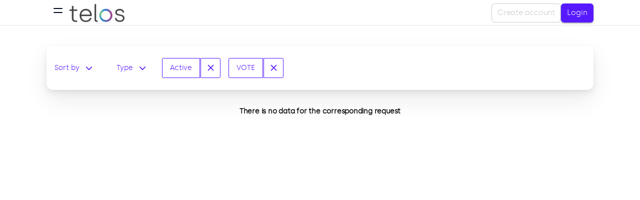

--- FILE ---
content_type: text/html; charset=UTF-8
request_url: https://app.telos.net/
body_size: 836
content:
<!DOCTYPE html><html><head><base href=/ ><title>Telos App</title><meta charset=utf-8><meta name=description content="Native App"><meta name=format-detection content="telephone=no"><meta name=msapplication-tap-highlight content=no><meta name=viewport content="user-scalable=no,initial-scale=1,maximum-scale=1,minimum-scale=1,width=device-width"><link rel=icon type=image/png href=branding/telos.png><link rel=icon type=image/png sizes=16x16 href=branding/favicon-16x16.png><link rel=icon type=image/png sizes=32x32 href=branding/favicon-32x32.png><link rel=icon type=image/ico href=branding/telos.ico><link rel=apple-touch-icon sizes=180x180 href=branding/telos.png><link rel=mask-icon href=branding/telos.png><link rel=stylesheet href=https://use.typekit.net/uif6miu.css><script defer src=/js/vendor.b945a10f.js></script><script defer src=/js/app.da6b10ce.js></script><link href=/css/vendor.94b75225.css rel=stylesheet><link href=/css/app.ee8c86e1.css rel=stylesheet></head><body><div id=q-app></div></body></html>

--- FILE ---
content_type: text/css; charset=UTF-8
request_url: https://app.telos.net/css/app.ee8c86e1.css
body_size: 3546
content:
@import url(https://fonts.googleapis.com/css2?family=Poppins:wght@400;600&display=swap);@font-face{font-family:silkaextra_light;font-style:normal;font-weight:400;src:url(../fonts/silka-extralight-webfont.7395b93b.eot);src:url(../fonts/silka-extralight-webfont.7395b93b.eot?#iefix) format("embedded-opentype");src:url(../fonts/silka-extralight-webfont.ba610577.woff2) format("woff2");src:url(../fonts/silka-extralight-webfont.e343ad79.woff) format("woff");src:url(../fonts/silka-extralight-webfont.8742d038.ttf) format("truetype")}@font-face{font-family:silkalight;font-style:normal;font-weight:400;src:url(../fonts/silka-light-webfont.8755d1ed.eot);src:url(../fonts/silka-light-webfont.8755d1ed.eot?#iefix) format("embedded-opentype");src:url(../fonts/silka-light-webfont.2500aee1.woff2) format("woff2");src:url(../fonts/silka-light-webfont.ab62ce10.woff) format("woff");src:url(../fonts/silka-light-webfont.5e23cabd.ttf) format("truetype")}@font-face{font-family:Roboto;font-style:normal;font-weight:400;src:url(../fonts/Roboto-Regular.fc2b5060.ttf) format("truetype")}.ballot-card-title,.card-title,.text-h1,.text-h2,.text-h3,.text-h4,.text-h5,.text-h6,h1,h2,h3,h4,h5,h6{font-family:silkaextra_light,sans-serif}.open-sans{font-family:open sans,arial,sans-serif}body{box-sizing:border-box;font-family:silkalight,sans-serif;letter-spacing:-.015em}.q-tab__label{font-size:inherit;font-weight:inherit;line-height:inherit}.q-tab__indicator{border-radius:5px 5px 0 0;height:5px}.q-tabs--vertical .q-tab__indicator{border-radius:0 5px 5px 0;width:5px}.no-decoration a:-webkit-any-link{text-decoration:none}.text-small{font-size:.85rem;letter-spacing:.031em;line-height:1.18rem}.text-x-small{font-size:.7rem;letter-spacing:.03em;line-height:1rem}.flex-grow{flex-grow:1}@media (min-width:0){.q-pb-xs-sm{padding-bottom:8px}.justify-xs-around{justify-content:space-around}}@media (min-width:1024px){.q-pr-md-sm{padding-right:8px}.justify-md-between{justify-content:space-between}}@media (max-width:400px){body{background:#e3e4e8}}.hideMenuItem{display:none}.q-notification{z-index:2147483648}#resolve-intro{margin-right:80px}#resolve-intro p.first{color:#333;font-size:24px;font-style:normal;font-weight:400;line-height:36px}#resolve-intro h3{color:#33333380;font-size:24px;font-style:normal;font-weight:600;line-height:37px}#resolve-intro p.second{color:#333;font-size:14px;font-style:normal;font-weight:400;line-height:18px;margin-bottom:36px}#resolve-intro .q-btn{margin:8px}#resolve-election-status{align-items:center;background:#571aff;border-radius:6px;display:flex;flex-direction:column;justify-content:center;padding:20%}#resolve-election-status h4.heading{color:#fff;font-size:24px;font-style:normal;font-weight:600;line-height:37px;text-align:center}#resolve-election-status p.content{color:#fff;font-size:14px;font-style:normal;font-weight:400;line-height:18px;text-align:center}#resolve-election-status .inverse-button{border-color:#fff}#resolve-election-status .buttons-wrap,#resolve-home-page{display:flex;flex-direction:row}#resolve-home-page .primary,#resolve-home-page .secondary{margin-bottom:48px}.file-upload-input #attach-file-button:hover{cursor:pointer}.file-upload-input #file-input{display:none}#init-election-form,.begin-voting-form{min-width:450px}#resolve-admin-page{display:flex;flex-direction:row}#resolve-admin-page .form-wrapper,#resolve-admin-page .stepper-wrap{flex:1}.profile-avatar[data-v-1a5d39bc]{display:inline}#case-files-table .arbitrator-cell{padding:10px 0}#case-files-table .profile-item{align-items:center;display:flex;flex-direction:row;justify-content:center}#case-files-table .profile-item span{display:inline-block;line-height:24px}#resolve-arbitrator-page .form-wrapper,#resolve-arbitrator-page .stepper-wrap{flex:1}.candidates-cell .header{font-family:Roboto}.candidates-cell td.text-left{text-align:left}.candidates-cell .candidate-item{align-self:center;display:flex;flex:1;margin-right:12px;padding:4px}.candidates-cell .candidate-item a{color:inherit}.candidates-cell .candidate-item .remove-icon{background-color:red;border-radius:50%}.candidates-cell .candidate-item .remove-icon:hover{cursor:pointer}.candidates-cell .candidate-item .data{display:flex;flex-direction:row;margin-right:24px}.candidates-cell .candidate-item .data .avatar-wrap{margin-right:8px}.candidates-cell .candidate-item .data .info{display:flex;flex-direction:row;height:24px;justify-content:space-between;width:330px}.candidates-cell .candidate-item .data .info .text{line-height:24px}.candidates-cell .candidate-item .bar-wrap{flex:1;height:24px}#elections-table .resolve-table .q-table__top{background-color:#571aff}#elections-table .resolve-table .q-table__title{color:#fff}#elections-table .resolve-table td.default{text-align:left}#elections-table .resolve-table td.default span:first-child{color:#071a5f;font-family:Roboto;font-size:11px;font-style:normal;font-weight:700;line-height:37px;opacity:.5;text-transform:uppercase}#elections-table .resolve-table td.default:nth-child(2){color:#333;font-family:Roboto;font-size:14px;font-style:normal;font-weight:400;line-height:37px}#elections-table .resolve-table td.ballot_name{flex-direction:column;text-align:left}#elections-table .resolve-table td.ballot_name .info{flex-direction:column}#elections-table .resolve-table td.ballot_name .info .ballot-name{color:#571aff;font-size:18px;font-weight:400;line-height:37px}#elections-table .resolve-table td.ballot_name .info .ballot-subtitle{color:#333;font-size:14px;font-weight:400;line-height:18px;opacity:.5}.nominate-self-form{min-width:450px}#resolve-election-steps{display:flex;flex-direction:row}#resolve-election-steps .stepper-wrap{flex:1}#intro-card .info{margin-bottom:38px;margin-right:60px}#intro-card .info h3{color:#33333380;font-size:24px;font-style:normal;font-weight:600;line-height:37px}#intro-card .info p.first{color:#333;font-size:14px;font-style:normal;font-weight:400;line-height:18px;margin-bottom:36px}#resolve-elections-page .intro-row{display:flex;flex:1;flex-direction:row}#resolve-elections-page .intro-row .first ul{list-style:none;padding-left:0}#resolve-elections-page .intro-row .first ul .nominee-item .profile-avatar{margin-right:12px}#resolve-elections-page .intro-row .first ul .nominee-item a{color:inherit}#resolve-elections-page .intro-row .first ul .nominee-item .remove-icon{background-color:red;border-radius:50%}#resolve-elections-page .intro-row .first ul .nominee-item .remove-icon:hover{cursor:pointer}.arbitrator-status-chip{display:inline}#resolve-meet-arbitrators .meet-arbitrators-card{padding:2rem}#resolve-meet-arbitrators .meet-arbitrators-card .avatar-wrap{display:inline}#resolve-meet-arbitrators .meet-arbitrators-card h3{color:#33333380;font-size:24px;font-style:normal;font-weight:600;line-height:37px}#resolve-meet-arbitrators .meet-arbitrators-card ul{list-style-type:none}#resolve-meet-arbitrators .meet-arbitrators-card ul a{color:inherit;text-decoration:none}.create-new-case-modal{min-width:450px}#resolve-cases-page .top-row{display:flex;flex-direction:row}.respond-claim-form,.update-claim-form{min-width:450px}.review-claim-form .mb-2{margin-bottom:1rem}.review-claim-form .total{font-size:1.3rem;margin-top:0;text-align:center}.settle-claim-form{min-width:450px}#claims-table .q-tooltip{font-size:1rem;line-height:1rem}#claims-table .badge{margin-left:6px}.ready-case-form{min-width:450px}.ready-case-form .error{color:red}.make-offer-form .total{font-size:1.3rem;margin-top:0;text-align:center}.respond-offer-form .error{color:red}.dismiss-offer-form .total,.respond-offer-form .total{font-size:1.3rem;margin-top:0;text-align:center}.start-case-form{min-width:450px}.start-case-form .total{font-size:1.3rem;margin-top:0;text-align:center}.set-ruling-form{min-width:450px}#resolve-case-steps{display:flex;flex-direction:row}#resolve-case-steps .stepper-wrap{flex:1}.resolve-hash-link{color:inherit;font-weight:700;overflow:hidden;text-decoration:underline;text-overflow:ellipsis;white-space:nowrap}.case-file-action{margin-bottom:14px;margin-top:14px}.case-file-action .underline{text-decoration:underline}.case-file-action .q-tooltip .offer-tooltip{font-size:2rem;line-height:2.2rem}.case-file-action .q-tooltip{font-size:1rem;line-height:1rem}#case-file-actions{padding:20px}.shred-case-form{min-width:450px}.row{flex-direction:row}.row .part{flex:4}.row .part .part:last-child(){flex:6}.row .intro-buttons-wrap{flex-direction:column}.row .case-file-modal-wrap{flex:1}#account-balance{padding:40px}#account-balance h4{display:flex;flex-direction:row;justify-content:space-between;width:100%}#account-balance h4 .balance,#account-balance h4 .heading{display:inline-block}#resolve-account-page{display:flex;flex:1;flex-direction:row}.resolve-dropdown-active .resolve-dropdown-bottom{background:currentColor;border-radius:5px 5px 0 0;bottom:0;color:#571aff;height:5px;left:0;opacity:1;position:absolute;right:0;transform:none;transform-origin:left;transition:transform .25s cubic-bezier(.4,0,.2,1) 0s}.q-tabs{font-size:16px;font-weight:600;height:100%;margin:0 16px}.custom-separator{background:#00091a1a;border-radius:2px;height:4px;width:4px}.custom-separator:last-child{display:none}.header-submenu-tab{font-weight:700;margin:0 8px;padding:0 20px;text-transform:capitalize}.active-tab{border-bottom:5px solid #571aff!important}.q-menu .q-tab__indicator{display:none}.header-submenu-item{border-bottom:5px solid #0000;margin:0}@media (max-width:1440px){.header-submenu-tab{padding:0}}@media (max-width:1090px){.q-tabs{font-size:14px;margin:0}}@media (max-width:960px){.header-menu-tab{padding:0 8px}}@media (max-width:1350px){.q-tabs{display:none}}.menu{border-radius:6px 6px 0 0!important;font-size:16px!important;letter-spacing:-.015em;min-width:151px}.q-btn.menu .q-icon{font-size:1em!important}.menu-title{margin:0 12px}.menu-open,.q-menu{box-shadow:0 20px 48px #15004d14,0 7px 15px #15004d0d,0 3px 6px #15004d0a,0 1px 2.25px rgba(21,0,77,.038)}.q-menu{border-radius:0 0 6px 6px}.on-right{font-size:14px!important}.on-left{height:32px;width:32px}.profile-menu-list>.q-item{margin:8px;padding:0!important}.dialog-btn,.item-btn{font-size:14px;width:100%}.item-btn .q-icon{height:20px!important;width:20px!important}.q-btn:active.edit-profile-btn,.q-btn:focus.edit-profile-btn,.q-btn:hover.edit-profile-btn{color:var(--q-color-primary)!important}.q-btn:active.logout-btn,.q-btn:focus.logout-btn,.q-btn:hover.logout-btn{color:var(--q-color-warning)!important}.collapsed-menu{display:none;margin-left:20px}.dialog-wrapper{background:#fff;border-radius:12px 12px 0 0!important;box-shadow:0 20px 48px #15004d14,0 7px 15px #15004d0d,0 3px 6px #15004d0a,0 1px 2.25px rgba(21,0,77,.038)!important;max-width:400px;min-width:320px;padding:24px 12px!important}.dialog-title{box-shadow:none!important;margin-bottom:24px;width:100%}.user-name{color:var(--q-color-dark);font-size:16px;margin-left:12px}.close-btn{justify-self:flex-end}.dialog-btn-wrapper{border:1px solid #f2f3f4;border-radius:6px!important;box-shadow:none!important}.dialog-btn{border-bottom:1px solid #f2f3f4;border-radius:0!important}.dialog-btn:first-child{border-bottom:1px solid #f2f3f4;border-radius:6px 6px 0 0}.dialog-btn:last-child{border-radius:0 0 6px 6px}.q-dialog__inner--bottom>div{width:100%!important}@media (max-width:970px){.menu{font-size:14px!important}}@media (max-width:760px){.collapsed-menu{display:block}.menu{display:none}}.q-btn.custom-btn{border-radius:6px}.custom-btn>.border-btn .q-btn__content{color:#071a5f}.custom-btn>.q-btn__wrapper{padding:0}.custom-btn>.hover-blue>.q-btn__wrapper:hover{background:var(--q-color-primary)}.custom-btn>.hover-blue>.q-btn__wrapper:hover>.q-btn__content{color:#fff}.custom-btn>.hover-red>.q-btn__wrapper:hover{background:var(--q-color-negative)}.custom-btn>.hover-red>.q-btn__wrapper:hover>.q-btn__content{color:#fff!important}.btns-wrapper{gap:24px}.create-btn,.login-btn{padding:0 12px}@media (max-width:990px){.btns-wrapper{gap:12px}.create-btn,.login-btn{font-size:13px!important;padding:0 9px}}.burger{display:none;margin:0 6px}.q-header{background:#fff;display:flex;height:80px}.scrolled{height:64px}.q-toolbar{margin:0 auto;padding:0 93px;width:1400px}.logo-wrapper{margin-right:32px;padding:0}.logo{cursor:pointer;width:110px}.title-separator{margin-bottom:18px;margin-top:18px}.header-bottom{border:1px solid #00091a0d;width:100%}.right-menu{gap:24px}.notification-btn{font-size:11px}.notification-badge{font-size:10px;padding:1px 3px;right:-3px}.badge-left{left:-5px;right:auto}.q-badge{border-radius:6px;line-height:10px;top:4px}@media (max-width:970px){.right-menu{gap:6px}}@media (max-width:930px){.q-header{height:64px}.q-toolbar{padding:0 34px}.logo-wrapper{margin-right:20px}.logo{width:80px}.scrolled{height:48px}}@media (max-width:1350px){.title-separator{display:none}.q-header{height:52px}.burger{display:block}}@media (max-width:400px){.q-toolbar{padding:0 12px}}#resolve-sidebar-menu .header{padding-left:13px!important}#resolve-sidebar-menu .resolve-route{font-size:18px;padding-left:48px!important}#resolve-sidebar-menu .q-tab.header{flex:1 1 auto!important}:root{--q-voted:#00a402}.bg-voted{background:#00a402!important;background:var(--q-voted)!important}.voted-text{color:#00a402!important;color:var(--q-voted)!important}:root{--q-poll:#ffb010}.bg-poll{background:#ffb010!important;background:var(--q-poll)!important}.poll-text{color:#ffb010!important;color:var(--q-poll)!important}:root{--q-referendum:#f5898a}.bg-referendum{background:#f5898a!important;background:var(--q-referendum)!important}.referendum-text{color:#f5898a!important;color:var(--q-referendum)!important}:root{--q-proposal:#fa7238}.bg-proposal{background:#fa7238!important;background:var(--q-proposal)!important}.proposal-text{color:#fa7238!important;color:var(--q-proposal)!important}:root{--q-election:#71da76}.bg-election{background:#71da76!important;background:var(--q-election)!important}.election-text{color:#71da76!important;color:var(--q-election)!important}:root{--q-ended:#f7f7f7}.bg-ended{background:#f7f7f7!important;background:var(--q-ended)!important}.ended-text{color:#f7f7f7!important;color:var(--q-ended)!important}div.container,div.container-lg,div.container-md,div.container-sm,div.container-xl{margin-left:auto;margin-right:auto;max-width:none;width:100%}@media (min-width:1440px){div.container,div.container-lg,div.container-md,div.container-sm{max-width:1419px}}@media (min-width:1920px){div.container,div.container-lg,div.container-md,div.container-sm,div.container-xl{max-width:1899px}}@media (min-width:1024px){div.container,div.container-md,div.container-sm{max-width:1003px}}@media (min-width:600px){div.container,div.container-sm{max-width:579px}}.gap{gap:25px}.gap-xs{gap:4px}.gap-sm{gap:8px}.gap-md{gap:15px}.gap-lg{gap:20px}.gap-xl{gap:25px}.gap-xxl{gap:40px}.left-menu .aline-left{font-size:22px;font-weight:600;justify-content:left;line-height:22px;padding:0 27px}.left-menu .menu-logo-wrapper{border-bottom:1px solid #00091a1a;height:162px}@media (max-width:1350px){.left-menu .burger-close{margin:16px 0 0 24px}.left-menu .wrapper{margin:34px 0 0 28px}.left-menu .img{cursor:pointer;width:144px}.left-menu .left-menu-tab{padding-left:27px!important}.left-menu .header-submenu-tab{font-size:22px;font-weight:700;margin:0;padding-left:27px!important;text-transform:capitalize;width:100%}.left-menu .header-submenu-tab .q-btn__wrapper{padding:0}.left-menu .header-submenu-tab .q-btn__wrapper .q-btn__content{justify-content:flex-start}.left-menu .header-submenu-item{border-bottom:none!important;border-left:5px solid #0000!important;margin:0}.left-menu .active-tab{border-bottom:none!important;border-left:5px solid #571aff!important}.left-menu .q-menu{width:320px}}.new-success[data-v-90008c2c]{background:#00ff001a}.new-error[data-v-90008c2c]{background:#ff00001a}.q-layout[data-v-fa3a2f20]{margin:0 auto;max-width:1366px;padding:0 93px}@media (max-width:890px){.q-layout[data-v-fa3a2f20]{padding:0 34px}}@media (max-width:400px){.q-layout[data-v-fa3a2f20]{padding:0}}[data-v-3a11c241]:root{--q-voted:#00a402}.bg-voted[data-v-3a11c241]{background:#00a402!important;background:var(--q-voted)!important}.voted-text[data-v-3a11c241]{color:#00a402!important;color:var(--q-voted)!important}[data-v-3a11c241]:root{--q-poll:#ffb010}.bg-poll[data-v-3a11c241]{background:#ffb010!important;background:var(--q-poll)!important}.poll-text[data-v-3a11c241]{color:#ffb010!important;color:var(--q-poll)!important}[data-v-3a11c241]:root{--q-referendum:#f5898a}.bg-referendum[data-v-3a11c241]{background:#f5898a!important;background:var(--q-referendum)!important}.referendum-text[data-v-3a11c241]{color:#f5898a!important;color:var(--q-referendum)!important}[data-v-3a11c241]:root{--q-proposal:#fa7238}.bg-proposal[data-v-3a11c241]{background:#fa7238!important;background:var(--q-proposal)!important}.proposal-text[data-v-3a11c241]{color:#fa7238!important;color:var(--q-proposal)!important}[data-v-3a11c241]:root{--q-election:#71da76}.bg-election[data-v-3a11c241]{background:#71da76!important;background:var(--q-election)!important}.election-text[data-v-3a11c241]{color:#71da76!important;color:var(--q-election)!important}[data-v-3a11c241]:root{--q-ended:#f7f7f7}.bg-ended[data-v-3a11c241]{background:#f7f7f7!important;background:var(--q-ended)!important}.ended-text[data-v-3a11c241]{color:#f7f7f7!important;color:var(--q-ended)!important}div.container-lg[data-v-3a11c241],div.container-md[data-v-3a11c241],div.container-sm[data-v-3a11c241],div.container-xl[data-v-3a11c241],div.container[data-v-3a11c241]{margin-left:auto;margin-right:auto;max-width:none;width:100%}@media (min-width:1440px){div.container-lg[data-v-3a11c241],div.container-md[data-v-3a11c241],div.container-sm[data-v-3a11c241],div.container[data-v-3a11c241]{max-width:1419px}}@media (min-width:1920px){div.container-lg[data-v-3a11c241],div.container-md[data-v-3a11c241],div.container-sm[data-v-3a11c241],div.container-xl[data-v-3a11c241],div.container[data-v-3a11c241]{max-width:1899px}}@media (min-width:1024px){div.container-md[data-v-3a11c241],div.container-sm[data-v-3a11c241],div.container[data-v-3a11c241]{max-width:1003px}}@media (min-width:600px){div.container-sm[data-v-3a11c241],div.container[data-v-3a11c241]{max-width:579px}}.gap[data-v-3a11c241]{gap:25px}.gap-xs[data-v-3a11c241]{gap:4px}.gap-sm[data-v-3a11c241]{gap:8px}.gap-md[data-v-3a11c241]{gap:15px}.gap-lg[data-v-3a11c241]{gap:20px}.gap-xl[data-v-3a11c241]{gap:25px}.gap-xxl[data-v-3a11c241]{gap:40px}.back[data-v-3a11c241]{left:10px;position:absolute;top:25px}h1[data-v-3a11c241]{color:#571aff;font-size:16px;font-weight:600;line-height:60px;padding:0}.toolbar-img{cursor:pointer;max-height:30px}

--- FILE ---
content_type: text/css; charset=UTF-8
request_url: https://app.telos.net/css/101.b4c5f5be.css
body_size: 4675
content:
.status-frame-title{font-size:12px;line-height:1;margin:4px 0;opacity:.5}.time{margin-top:8px}.status,.time{margin-bottom:0}.status{margin-top:4px}.q-card .q-chip.ballot-type{border-radius:6px 6px 12px 6px;margin-left:6px!important}.poll-ended .q-chip.ballot-type{background:#f7f7f7}.view-poll-ended .q-chip.ballot-type{background:#fff}.ballot-type .poll-icon{height:18px!important;width:18px!important}.ballot-type .type-text{color:#fff;font-size:12px}.poll-ended .ballot-type .type-text,.view-poll-ended .ballot-type .type-text{color:#000919}.ballot-type{top:6px}.voted{align-items:flex-end;align-self:end;flex-direction:column}.voted__text{border:3px solid #ff9501;border-radius:10px;color:#ff9501;font-size:22px!important;font-weight:700;padding:13px 10px 11px}.voted__text--absolute{line-height:16px}.row-direction .voted__text--absolute{display:none}.column-direction>div{margin-top:32px}.poll-item{border:2px solid #f2f3f4;border-radius:12px;box-shadow:none}.poll-item:hover{box-shadow:0 7px 15px #15004d0d,0 3px 6px #15004d0a}.poll-ended{background:#f7f7f7;border:none}.poll-item .left-tag{background:#fff;border-radius:0 16px 0 0!important;left:0;min-height:46px;min-width:72px;padding:5px 16px 0;position:absolute;top:80px;z-index:9}.poll-ended .left-tag{background:#f7f7f7}.column-direction .left-tag{top:106px}.poll-item .left-tag cite{display:block;font-size:7px;font-style:normal;font-weight:400;line-height:11px;padding:0 0 0 2px;text-transform:uppercase}.poll-item .left-tag span{display:block;font-size:16px;font-weight:400;line-height:20px}.cursor-default{cursor:default}.capitalize{text-transform:capitalize}.grey-bar{background-color:#00000008;height:70px;top:100px}.voting-section{padding-bottom:0;padding-top:10px}.row-direction .q-card.poll-item{display:flex;flex-direction:column;height:472px;overflow:hidden;width:380px}.column-direction .q-card.poll-item{display:flex;flex-direction:row;height:200px}.q-card>div.poll-item{box-shadow:unset;height:100px}.q-card>div:not(:last-child),.q-card>img:not(:last-child){border-bottom-left-radius:0}.card-img-wrapper{background:#f4f4f5;border-radius:6px!important;overflow:hidden;position:relative}.column-direction .card-img-wrapper{overflow:visible}.poll-ended .card-img-wrapper{background:#efeff0}.row-direction .card-img-wrapper{height:154px;margin:12px 12px 16px}.column-direction .card-img-wrapper{height:176px;margin:12px;width:20%}.title-section{padding:6px 24px 8px}.column-direction .title-section{padding:16px 16px 8px 32px;position:relative;width:79%}.ballot-card-title-wrapper{margin-bottom:10px}.row-direction .ballot-card-title-wrapper{max-height:58px;overflow:hidden}.column-direction .ballot-card-title-wrapper{height:auto}.ballot-card-sub-title-wrapper{font-size:12px;line-height:12px}.column-direction .text-section-row{align-items:center;bottom:0;display:flex;margin-bottom:24px;position:absolute;width:100%}.column-direction .text-section-row .statics-section-wrapper-scroll{display:flex;overflow-x:auto;position:relative;scrollbar-color:#caccce #efeff0;scrollbar-width:thin;width:65%}.column-direction .text-section-row .statics-section-wrapper-scroll::-webkit-scrollbar{background-color:#efeff0;height:8px}.column-direction .text-section-row .statics-section-wrapper-scroll::-webkit-scrollbar-thumb{background-color:#caccce;border-radius:5px}.statics-section-wrapper-scroll .statics-section-wrapper{align-items:center;display:flex;max-width:1000px}.ballot-card-title{font-size:20px;font-weight:600}.statics-section{padding:10px 24px 8px}.statics-section-item{display:flex;flex-wrap:nowrap;margin-bottom:10px;width:-webkit-max-content;width:max-content}.statics-section-item span{font-size:16px}.column-direction .statics-section-item{margin-bottom:0}.row-direction .statics-section-item span{line-height:16px}.row-direction .btn-section{flex:1 1 auto;position:relative}.btn-section{padding:0}.bgr-icon1,.bgr-icon2{position:absolute}.row-direction .bgr-icon1{right:55px;top:5px}.row-direction .bgr-icon2{right:-1px;top:71px}.column-direction .bgr-icon1{right:70px;top:-2px}.column-direction .bgr-icon2{right:15px;top:74px}.column-direction .section-item-btn{display:block;margin-right:32px}.column-direction .btn-section,.column-direction .statics-section,.row-direction .card-separator-vertical,.row-direction .section-item-btn,.row-direction .text-section-row{display:none}.section-item-btn{height:auto}.column-direction .card-separator-vertical{height:192px;margin:2px 0}.column-direction .poll-ended .card-separator-vertical{height:196px}.column-direction .text-section-separator{margin:0 16px}.opacity04{opacity:.4!important}.opacity06{opacity:.6!important}.poll-item-image-wrapper{display:flex;height:100%;width:auto}.poll-item-image-wrapper>.q-img__content{align-items:center;display:flex;justify-content:center}.poll-item-image-wrapper>.q-img__image{background-size:contain!important}@media (max-width:1366px){.ballots>.q-infinite-scroll{margin:0 auto}}@media (max-width:1270px){.column-direction .text-section-row .statics-section-wrapper-scroll{width:58%}}@media (max-width:1000px){.row-direction .q-card.poll-item{height:434px;width:340px}.row-direction .left-tag{top:68px}.ballot-card-title{font-size:18px}.ballot-card-sub-title-wrapper{font-size:11px}.statics-section-item{margin-bottom:6px}.statics-section-item span{font-size:14px}.row-direction .card-img-wrapper{height:140px}.ballot-card-title-wrapper{margin-bottom:5px}.row-direction .bgr-icon1,.row-direction .bgr-icon2{width:40px}.row-direction .bgr-icon1{right:85px;top:21px}.row-direction .bgr-icon2{right:33px;top:60px}}@media (max-width:1000px) and (max-width:400px){.row-direction>div{width:100%}.row-direction .q-card.poll-item,.row-direction .q-card.poll-item .poll-ended{border:none;border-radius:0;width:100%}.row-direction .q-card.poll-item .poll-ended:hover,.row-direction .q-card.poll-item:hover{box-shadow:none}}.q-field--standout.q-field--highlighted .q-field__control{background:#ff422a!important}.q-stepper.ballot-creation{min-height:80vh}.q-stepper--horizontal{display:flex;flex-direction:column}.q-stepper__nav{align-items:end;flex-grow:1}.q-stepper--vertical .q-stepper__tab{padding:12px 24px 12px 12px}.q-stepper--vertical .q-stepper__step-inner{padding:0 24px 32px 48px}.body-info{height:550px;overflow:scroll;overflow-x:hidden}.variant-name{margin-bottom:8px;margin-top:24px}.statistics-title{color:#00000080;font-size:12px;font-weight:300;line-height:14px}.statistics-body{display:flex;font-size:16px;justify-content:space-between;line-height:19px;margin-bottom:8px}.details{background:url([data-uri]);background-repeat:no-repeat;height:15px;rotate:180deg;width:9px}.details:hover{background:url([data-uri]);background-repeat:no-repeat;height:15px;rotate:0deg;width:9px}.header-nav{cursor:pointer;padding:23px 19px 0}.header-nav span{bottom:3px;font-size:12px;margin-left:7px;position:relative}.list-voters{display:flex;justify-content:space-between;margin-bottom:5px;width:100%}embed{height:100%;min-height:480px;width:90%}.open-sans{font-family:open sans,arial,sans-serif}.link{color:#571aff}.ballot-status{right:0;top:0}.winner{color:green;font-size:15px;font-weight:600}.dashed-bottom{border-bottom:1px dashed #0000001f}.card-img-section{padding:0}.popup-wrapper{border-radius:12px!important;box-shadow:0 20px 48px #00091a14,0 7px 15px #00091a0d,0 3px 6px #00091a0a,0 1px 2.25px rgba(0,9,26,.038)!important;height:calc(100vh - 100px);max-height:unset!important;max-width:unset!important;overflow:hidden!important;width:calc(100vw - 100px)}.popup-wrapper .poll-item{border:none}.popup-wrapper .ballot-card-title-wrapper{height:auto}.popup-wrapper .bgr-icon1{right:70px;top:-2px}.popup-wrapper .bgr-icon2{right:15px;top:74px}.popup-wrapper .card-img-wrapper{overflow:visible}.popup-wrapper .absolute-top-left{left:-12px;top:-6px}.popup-wrapper .left-tag{left:-12px;top:90px}.popup-right-col-wrapper{border-left:1px solid #f2f3f4;display:flex}.popup-left-col{height:100%;width:268px}.popup-left-col .card-img-wrapper{height:176px;margin:12px;padding:16px;width:244px}.description-section-wrapper{display:flex;flex-direction:column;flex-grow:1;overflow:auto;scrollbar-color:#caccce #efeff0;scrollbar-width:thin}.description-section-wrapper::-webkit-scrollbar{background-color:#efeff0;width:6px}.description-section-wrapper::-webkit-scrollbar-thumb{background-color:#caccce;border-radius:5px}.description-section,.popup-right-col{display:flex;flex-direction:column;flex-grow:1}.popup-right-col{max-width:100%}.popup-separator{background:#f2f3f4}.options-list{padding:0 24px}.popup-wrapper .statics-section .text-section,.popup-wrapper .statics-section .text-section .statics-section-item{width:220px}.popup-wrapper .statics-section .text-section .statics-section-item>span{line-height:130%}.options-btn{gap:10px;margin:6px 0 0;padding:0!important;width:100%}.round-btn{border-radius:50%;font-size:10px;height:48px;width:48px}.ballot-content-carousel,.ballot-content-carousel>div{border-radius:12px}.custom-caption{background-color:#0000004d;color:#fff;display:flex;justify-content:flex-end;padding:24px;text-align:right;width:100%}.custom-caption>.caption-text{font-size:24px;max-width:300px}.back-btn{align-items:center;background:#fff;cursor:pointer;display:none;height:70px;left:0;padding-left:24px;position:fixed;top:0;width:100%;z-index:10}.back-btn>div{font-size:16px;margin-left:10px}.scrolled{box-shadow:0 20px 48px #00091a14,0 7px 15px #00091a0d,0 3px 6px #00091a0a,0 1px 2.25px rgba(0,9,26,.038)}.list-320,.statics-section-320{display:none}.ballot-view-option{border:2px solid #f2f3f4;border-radius:8px;flex-direction:column;flex-wrap:nowrap;height:0;margin:8px 0;max-width:220px;overflow:hidden}.ballot-view-option .option-item{padding:5px 6px 0;width:100%}.ballot-view-option .option-item>div,.ballot-view-option .option-item>div>div,.ballot-view-option .option-item>div>div>.q-checkbox__label{width:100%}.ballot-view-option .option-item>div>div>.q-checkbox__label>.checkbox-text{justify-content:space-between;width:100%}.ballot-view-option:hover{background:#fff;border:none;box-shadow:0 7px 15px #15004d0d,0 3px 6px #15004d0a}.invisible-checkbox .q-checkbox__inner{display:none}.invisible-checkbox .checkbox-text{margin:0 0 4px 4px}.checkbox-text{flex-wrap:nowrap;font-size:16px;font-weight:600;line-height:24px;max-width:220px}.option-clear>.option-item{padding:6px 12px 0}.notice{border-radius:12px!important}.register-link>.q-btn__wrapper{padding:0 6px}.sub-title-card-img-wrapper{border-radius:6px;height:50px;margin-right:8px;overflow:hidden;width:50px}.sub-title-group-wrapper{margin-top:6px}.voters-list-320{display:none}@media screen and (max-height:640px),screen and (max-width:1200px){.q-dialog__inner{overflow-y:auto}.no-pointer-events{pointer-events:auto!important}}@media (max-width:1000px){.custom-caption>.caption-text{font-size:18px;max-width:230px}}@media (max-width:768px){.back-btn{display:flex}.popup-wrapper{border-radius:0;bottom:0;height:100vh;left:0;overflow-y:auto!important;padding-top:70px;position:relative;position:fixed;right:0;top:0;width:100vw}.close-popup-btn,.popup-separator{display:none}.options-disclaimer{width:100%}.description-section{margin-bottom:50px}}@media (max-width:768px) and (max-width:620px){.popup-wrapper>.popup-left-col-wrapper,.popup-wrapper>.popup-right-col-wrapper{display:flex;justify-content:center;width:100%}.popup-wrapper>.popup-right-col-wrapper{flex:auto!important}.description-section-wrapper{padding:0}.ballot-content-carousel,.ballot-content-carousel>div{border-radius:0}.description-section-title{padding:12px}.card-img-section,.popup-left-col,.statics-section .text-section,.statics-section-item{width:100%}.popup-left-col .card-img-wrapper{width:auto}.options-list{align-items:center;display:flex;flex-direction:column;padding:0 12px}.list-320,.statics-section-320{display:flex}.statics-section-320{margin-bottom:24px;padding-top:24px}.list-620,.popup-right-col>.q-card__section>.q-btn-item,.statics-section-620{display:none}.custom-caption>.caption-text{font-size:16px}.options-wrapper{max-height:none!important;overflow:visible}.ballot-view-option,.options-wrapper{width:100%}.ballot-view-option,.checkbox-text{max-width:none}.voters-list-320{display:block!important;padding:0!important}}@media (max-width:768px) and (max-width:400px){.custom-caption>.caption-text{max-width:150px}}.q-card--bordered[data-v-3938baa1]{border:2px solid #3a334d0d}.welcome-card[data-v-3938baa1]{border-radius:12px;height:292px;margin:40px 0;padding:32px;width:100%}.title-wrapper[data-v-3938baa1]{margin:32px 0 0;padding:0}.card-title[data-v-3938baa1]{font-size:32px;font-weight:600;letter-spacing:-.015em;line-height:32px}.title-img[data-v-3938baa1]{height:32px;margin-left:12px;width:32px}.card-text[data-v-3938baa1]{margin:24px 0 36px;max-width:620px;padding:0}.btn-wrapper[data-v-3938baa1]{padding:0}.bg3[data-v-3938baa1]{bottom:-1px;right:-1px;width:538px}.bg1[data-v-3938baa1]{right:144px;top:-13px;width:120px}.bg2[data-v-3938baa1]{right:24px;top:134px;width:120px}.bg320px[data-v-3938baa1]{display:none}.fade-enter-active[data-v-3938baa1],.fade-leave-active[data-v-3938baa1]{transition:all .5s ease-in-out}.fade-enter[data-v-3938baa1],.fade-leave-to[data-v-3938baa1]{opacity:0;transform:translateY(-300px)}@media (max-width:768px){.card-text[data-v-3938baa1]{max-width:362px}.card-title[data-v-3938baa1]{font-size:24px}.title-img[data-v-3938baa1]{height:24px;width:24px}.card-text[data-v-3938baa1]{font-size:14px}}@media (max-width:514px){.bg1[data-v-3938baa1]{right:50px;width:100px}.bg2[data-v-3938baa1]{right:12px;top:165px;width:90px}}@media (max-width:400px){.welcome-card[data-v-3938baa1]{border-radius:0;height:465px;margin:0;padding:250px 0 0}.title-wrapper[data-v-3938baa1]{margin:0 12px}.card-text[data-v-3938baa1]{margin:16px 12px 24px}.btn-wrapper[data-v-3938baa1]{margin:0 12px}.bg1[data-v-3938baa1],.bg2[data-v-3938baa1],.bg3[data-v-3938baa1]{display:none}.bg320px[data-v-3938baa1]{display:block}.q-card--bordered[data-v-3938baa1]{border:none}}:root{--q-voted:#00a402}.bg-voted{background:#00a402!important;background:var(--q-voted)!important}.voted-text{color:#00a402!important;color:var(--q-voted)!important}:root{--q-poll:#ffb010}.bg-poll{background:#ffb010!important;background:var(--q-poll)!important}.poll-text{color:#ffb010!important;color:var(--q-poll)!important}:root{--q-referendum:#f5898a}.bg-referendum{background:#f5898a!important;background:var(--q-referendum)!important}.referendum-text{color:#f5898a!important;color:var(--q-referendum)!important}:root{--q-proposal:#fa7238}.bg-proposal{background:#fa7238!important;background:var(--q-proposal)!important}.proposal-text{color:#fa7238!important;color:var(--q-proposal)!important}:root{--q-election:#71da76}.bg-election{background:#71da76!important;background:var(--q-election)!important}.election-text{color:#71da76!important;color:var(--q-election)!important}:root{--q-ended:#f7f7f7}.bg-ended{background:#f7f7f7!important;background:var(--q-ended)!important}.ended-text{color:#f7f7f7!important;color:var(--q-ended)!important}div.container,div.container-lg,div.container-md,div.container-sm,div.container-xl{margin-left:auto;margin-right:auto;max-width:none;width:100%}@media (min-width:1440px){div.container,div.container-lg,div.container-md,div.container-sm{max-width:1419px}}@media (min-width:1920px){div.container,div.container-lg,div.container-md,div.container-sm,div.container-xl{max-width:1899px}}@media (min-width:1024px){div.container,div.container-md,div.container-sm{max-width:1003px}}@media (min-width:600px){div.container,div.container-sm{max-width:579px}}.gap{gap:25px}.gap-xs{gap:4px}.gap-sm{gap:8px}.gap-md{gap:15px}.gap-lg{gap:20px}.gap-xl{gap:25px}.gap-xxl{gap:40px}.bar-filter-wrapper{margin:0 0 8px}.bar-filter-wrapper .create-ballot-fabbtn-holder{z-index:10}.bar-filter-wrapper .scroll-anim{margin-bottom:10px!important;margin-top:10px!important}.bar-filter-wrapper .bar-wrapper{background:#fff;border-radius:12px;box-shadow:0 20px 48px #00091a14,0 7px 15px #00091a0d,0 3px 6px #00091a0a,0 1px 2.25px rgba(0,9,26,.038);height:88px;position:relative;width:100%}.bar-filter-wrapper .q-btn-group{gap:4px;margin-left:24px}.bar-filter-wrapper .q-btn-group>.q-btn-item{border-radius:6px!important;height:40px;width:40px}.bar-filter-wrapper .bar-custom-separator{background:#0000001f;border-radius:2px;height:4px;margin:0 26px;width:4px}.bar-filter-wrapper .bar-separator-vertical{height:68px}.bar-filter-wrapper .separator-320{background:#00091a1a;border-radius:2px;display:none;height:4px;margin:2px 20px;width:4px}.bar-filter-wrapper .create-poll-btn{height:40px;margin-right:27px}.bar-filter-wrapper .bar-filter-menu-form{padding:12px}.bar-filter-wrapper .left-btn{border-radius:3px 0 0 3px;height:40px;margin-right:1px}.bar-filter-wrapper .left-btn .q-btn__wrapper:before{border:none}.bar-filter-wrapper .right-btn{border-radius:0 3px 3px 0;font-size:12px;height:40px;padding:0;width:40px}.bar-filter-wrapper .right-btn .q-btn__wrapper:before{border:none}.bar-filter-wrapper .bar-filter-btn-320{display:none}.bar-filter-wrapper .q-btn__wrapper{padding:4px 12px}.bar-filter-wrapper .bar-filter-menu-320{background:#fff;border-radius:12px;box-shadow:0 20px 48px #00091a14,0 7px 15px #00091a0d,0 3px 6px #00091a0a,0 1px 2.25px rgba(0,9,26,.038);padding:24px 12px 20px}.bar-filter-wrapper .menu-320-title-wrapper{margin-bottom:20px}.bar-filter-wrapper .menu-320-title{font-size:22px;font-weight:600;line-height:150%}.bar-filter-wrapper .filter-icon{color:var(--q-color-primary);font-size:22px;margin:8px}.bar-filter-wrapper .dialog-btn-wrapper{margin-bottom:24px}.bar-filter-wrapper .btn-320{margin:0!important}.bar-filter-wrapper .filter-type-btn-320>.q-btn__wrapper>.q-btn__content{font-size:16px;text-align:left}.bar-filter-wrapper .filter-type-btn-320>.q-btn__wrapper>.q-btn__content>.block{width:58px}.bar-filter-wrapper .btn-320-wrapper{height:64px;justify-content:center;margin:24px 0;width:100%}.bar-filter-wrapper .menu-visible{display:flex!important;left:0;position:fixed!important;right:0}.bar-filter-wrapper .bar-filter-menu-320-wrapper{display:none}.bar-filter-wrapper .bar-filter-menu-options{box-shadow:none!important;margin:0 0 20px}.bar-filter-wrapper .options-320>div{border:1px solid #f2f3f4;border-radius:6px!important;border-radius:0!important;margin:0}.bar-filter-wrapper .options-320>div:first-child{border-bottom:1px solid #f2f3f4;border-radius:6px 6px 0 0!important}.bar-filter-wrapper .options-320>div:last-child{border-radius:0 0 6px 6px!important}.bar-filter-wrapper .q-scrollarea{height:60vh}.bar-filter-wrapper .left-btn-320{border-radius:none;height:40px;width:-webkit-fill-available}.bar-filter-wrapper .right-btn-320{border-radius:none;font-size:12px;height:40px;width:40px}.bar-filter-wrapper .dialog-form{padding:0}.bar-filter-wrapper .q-menu{min-width:170px!important}@media (max-width:1280px){.bar-filter-wrapper .bar-btn-toggle,.bar-filter-wrapper .bar-btns-toggle,.bar-filter-wrapper .bar-custom-separator{display:none!important}}@media (max-width:1130px){.bar-filter-wrapper .bar-linear-gradient-left,.bar-filter-wrapper .bar-linear-gradient-right{display:block}.bar-filter-wrapper .bar-wrapper{height:72px}.bar-filter-wrapper .bar-separator-vertical{height:56px}.bar-filter-wrapper .bar-filters{max-width:73%;overflow-x:scroll}.bar-filter-wrapper .bar-filters::-webkit-scrollbar{display:none;width:0}.bar-filter-wrapper .bar-linear-gradient-right{left:70%}}@media (max-width:1070px){.bar-filter-wrapper .bar-filters{max-width:100%}.bar-filter-wrapper .bar-linear-gradient-right{display:none}}@media (max-width:940px){.bar-filter-wrapper .bar-filters{max-width:100%}}.bar-filter-wrapper .show-under-mid{display:none}@media (max-width:930px){.bar-filter-wrapper .hide-under-mid{display:none}.bar-filter-wrapper .show-under-mid{display:flex}}@media (max-width:600px){.bar-filter-wrapper .show-under-mid{display:none}.bar-filter-wrapper .bar-filter-menu-320-wrapper{display:flex}.bar-filter-wrapper .bar-wrapper{bottom:12px;display:none;justify-content:space-between;margin-bottom:0;z-index:10}.bar-filter-wrapper .dialog-btn-wrapper{border:none}.bar-filter-wrapper .dialog-btn-wrapper button{border:1px solid #f2f3f4;border-radius:6px!important;margin-bottom:10px}.bar-filter-wrapper .dialog-btn-wrapper button.left-btn-320{border-bottom-right-radius:0!important;border-right:none;border-top-right-radius:0!important}.bar-filter-wrapper .dialog-btn-wrapper button.right-btn-320{border-bottom-left-radius:0!important;border-left:none;border-top-left-radius:0!important}.bar-filter-wrapper .bar-filters,.bar-filter-wrapper .bar-linear-gradient-left,.bar-filter-wrapper .bar-linear-gradient-right,.bar-filter-wrapper .bar-separator-vertical{display:none}.bar-filter-wrapper .bar-filter-btn-320,.bar-filter-wrapper .separator-320{display:block}.bar-filter-wrapper .right-bar-section{flex:none}.bar-filter-wrapper .create-poll-btn{margin-right:12px}}@media (max-width:400px){.bar-filter-wrapper .bar-wrapper{margin:0 12px;width:auto}.bar-filter-wrapper .bar-filter-menu-320{border-radius:0;margin-top:24px}.bar-filter-wrapper .btn-320-wrapper{background:#fff;box-shadow:0 7px 15px #15004d0d,0 3px 6px #15004d0a}.bar-filter-wrapper .btn-320{width:296px!important}}main.q-page[data-v-ab13019a]{padding-top:40px}.link[data-v-ab13019a]{text-decoration:none}.banner[data-v-ab13019a]{background:#571aff99}.banner .banner-grey-bar[data-v-ab13019a]{background-color:#0000001a;height:46%;width:100%}.row-direction[data-v-ab13019a]{display:flex;flex-wrap:wrap;gap:32px 20px;margin-top:32px}.column-direction[data-v-ab13019a]{display:flex;flex-direction:column}.pagination-wrapper[data-v-ab13019a]{margin:24px 0}@media (max-width:1366px){.row-direction[data-v-ab13019a]{justify-content:space-between;margin:32px auto 0;max-width:800px}}@media (max-width:768px){.row-direction[data-v-ab13019a]{justify-content:center}}@media (max-width:600px){.row-direction[data-v-ab13019a]{margin-top:0}.pagination-wrapper[data-v-ab13019a]{font-size:12px;margin-bottom:100px}}@media (max-width:400px){.row-direction[data-v-ab13019a]{gap:24px 20px}}

--- FILE ---
content_type: application/javascript; charset=UTF-8
request_url: https://app.telos.net/js/app.da6b10ce.js
body_size: 51149
content:
(()=>{var e={83633:(e,t,a)=>{"use strict";a(18964),a(40702);var s=a(61957),o=a(71947),n=a(60499),i=a(59835);const l={class:"q-app"};function r(e,t,a,s,o,n){const r=(0,i.up)("router-view"),c=(0,i.up)("q-spinner"),u=(0,i.up)("q-inner-loading");return(0,i.wg)(),(0,i.iD)("div",l,[((0,i.wg)(),(0,i.j4)((0,i.LL)(n.layout),null,{default:(0,i.w5)((()=>[(0,i.Wm)(r)])),_:1})),(0,i.Wm)(u,{showing:e.isAutoLoading},{default:(0,i.w5)((()=>[(0,i.Wm)(c,{size:"3em"})])),_:1},8,["showing"])])}var c=a(33100);const u={"app:chats":"img:statics/app-icons/chats.png","app:create-account":"img:statics/app-icons/create-account.png","app:decide":"img:statics/app-icons/decide.png","app:find-contacts":"img:statics/app-icons/find-contacts.png","app:groups":"img:statics/app-icons/groups.png","app:login":"img:statics/app-icons/login.png","app:my-profile":"img:statics/app-icons/my-profile.png"};var d=a(17779);const m={name:"App",computed:{...(0,c.Se)("accounts",["isAutoLoading"]),...(0,c.Se)("general",["isLoading","errorMsg","successMsg"]),layout(){return`layout-${this.$route.meta.layout||"main"}`}},watch:{errorMsg(e){d.log("error",e),e&&(this.showNotification(e,"error"),this.showErrorMsg(null))},successMsg(e){e&&(this.showNotification(e,"success"),this.showSuccessMsg(null))},isLoading(e){e?this.$q.loading.show():this.$q.loading.hide()}},created(){this.$q.iconMapFn=e=>{const t=u[e];if(void 0!==t)return{icon:t}}}};var p=a(11639),_=a(60854),f=a(13902),g=a(69984),h=a.n(g);const b=(0,p.Z)(m,[["render",r]]),v=b;h()(m,"components",{QInnerLoading:_.Z,QSpinner:f.Z});var w=a(63275),y=a(23340),k=a(28339);const C={id:"resolve-home-page",class:"row"},$={class:"primary col-sm-12 col-md-6"},A={class:"secondary col-sm-12 col-md-6"};function S(e,t,a,s,o,n){const l=(0,i.up)("intro"),r=(0,i.up)("elections-status");return(0,i.wg)(),(0,i.iD)("div",C,[(0,i._)("div",$,[(0,i.Wm)(l)]),(0,i._)("div",A,[(0,i.Wm)(r)])])}var T=a(86970);const q={id:"resolve-intro"},Z={class:"info"},W={class:"first"},x={class:"second"};function j(e,t,a,s,o,n){const l=(0,i.up)("q-btn");return(0,i.wg)(),(0,i.iD)("div",q,[(0,i._)("div",Z,[(0,i._)("p",W,(0,T.zw)(e.$t("pages.resolve.election_intro_first")),1),(0,i._)("h3",null,(0,T.zw)(e.$t("pages.resolve.election_intro_subheading")),1),(0,i._)("p",x,(0,T.zw)(e.$t("pages.resolve.election_intro_second")),1),(0,i.Wm)(l,{color:"primary",label:e.$t("pages.resolve.election_intro_view_cases"),onClick:t[0]||(t[0]=t=>e.$router.push("/resolve/cases"))},null,8,["label"]),n.isResolveAdmin?((0,i.wg)(),(0,i.j4)(l,{key:0,color:"primary",label:e.$t("pages.resolve.election_intro_admin_cta"),onClick:n.navigateToAdmin},null,8,["label","onClick"])):(0,i.kq)("",!0),e.isArbitrator?((0,i.wg)(),(0,i.j4)(l,{key:1,color:"primary",label:e.$t("pages.resolve.election_intro_arb_cta"),onClick:n.navigateToArbitrator},null,8,["label","onClick"])):(0,i.kq)("",!0)])])}const z={methods:{navigateToAdmin(){this.$router.push("/resolve/admin")},navigateToArbitrator(){this.$router.push("/resolve/arbitrator")}},computed:Object.assign(Object.assign({},(0,c.Se)({isArbitrator:"resolve/isArbitrator"})),{isResolveAdmin(){return this.$store.getters["resolve/isResolveAdmin"]},isAuthenticated(){return this.$store.getters["accounts/isAuthenticated"]}})};var D=a(68879);const I=(0,p.Z)(z,[["render",j]]),L=I;h()(z,"components",{QBtn:D.Z});const R={key:0,id:"resolve-election-status"},Q={class:"heading"},U={class:"content q-pb-lg"};function F(e,t,a,s,o,n){const l=(0,i.up)("q-btn");return e.isResolveStoresAvailable?((0,i.wg)(),(0,i.iD)("div",R,[(0,i._)("h4",Q,(0,T.zw)(e.$t(n.currentElectionContent.heading)),1),(0,i._)("p",U,(0,T.zw)(e.$t(n.currentElectionContent.text)),1),(0,i.Wm)(l,{color:"primary",label:e.$t(n.currentElectionContent.buttonText),onClick:t[0]||(t[0]=e=>n.onClickButton(n.currentElectionContent.buttonRoute))},null,8,["label"])])):(0,i.kq)("",!0)}var P=a(37524),E=a(3168),V=function(e,t,a,s){function o(e){return e instanceof a?e:new a((function(t){t(e)}))}return new(a||(a=Promise))((function(a,n){function i(e){try{r(s.next(e))}catch(t){n(t)}}function l(e){try{r(s["throw"](e))}catch(t){n(t)}}function r(e){e.done?a(e.value):o(e.value).then(i,l)}r((s=s.apply(e,t||[])).next())}))};const O="mainnet.telos.net",N="https",B=(E.env.ARBITRATION_CONTRACT,"v1/chain/get_table_rows"),M=`${N}://${O}/${B}`,H=e=>V(void 0,void 0,void 0,(function*(){const{data:t}=yield(0,P.Z)({url:M,method:"post",headers:{"content-type":"application/json"},data:Object.assign({index_position:"1",json:!0,key_type:"i64",limit:100,lower_bound:null,reverse:!1,table_key:""},e)});return t}));var Y=a(3168);Y.env.NEXT_PUBLIC_ARBITRATION_CONTRACT;const K=["","pages.resolve.election_status_created","pages.resolve.election_stauts_live","pages.resolve.election_status_ended"],G=["","CREATED","LIVE","ENDED"],J={CREATED:{heading:"pages.resolve.election_status_created_heading",text:"pages.resolve.election_status_created_text",buttonText:"pages.resolve.election_status_created_cta",buttonRoute:"/resolve/elections"},LIVE:{heading:"pages.resolve.election_status_live_heading",text:"pages.resolve.election_status_live_text",buttonText:"pages.resolve.election_status_live_cta",buttonRoute:"/resolve/elections"},FINALIZING:{heading:"pages.resolve.election_status_finalizing_heading",text:"pages.resolve.election_status_finalizing_text",buttonText:"pages.resolve.election_status_finalizing_cta",buttonRoute:"/resolve/elections"},ENDED:{heading:"pages.resolve.election_status_ended_heading",text:"pages.resolve.election_status_ended_text",buttonText:"pages.resolve.election_status_ended_cta",buttonRoute:"/resolve/cases"}},X={computed:{...(0,c.Se)({currentElection:"resolve/getCurrentElection",isResolveStoresAvailable:"resolve/isResolveStoresAvailable"}),currentElectionStatus(){return this.currentElection.status},currentElectionContent(){let e=G[this.currentElection.status||3];if("LIVE"===e){const t=new Date(`${this.currentElection.end_voting_ts}Z`).getTime(),a=(new Date).getTime();t<a&&(e="FINALIZING")}return J[e]}},methods:{onClickButton(e){this.$router.push(e)}}},ee=(0,p.Z)(X,[["render",F]]),te=ee;h()(X,"components",{QBtn:D.Z});const ae={components:{Intro:L,ElectionsStatus:te}},se=(0,p.Z)(ae,[["render",S]]),oe=se,ne={key:0,id:"resolve-admin-page"},ie={class:"q-pa-md stepper-wrap"},le=(0,i._)("br",null,null,-1),re=(0,i._)("br",null,null,-1),ce=(0,i._)("strong",null,"endelection",-1),ue=(0,i._)("br",null,null,-1),de=(0,i._)("br",null,null,-1),me={class:"form-wrapper"};function pe(e,t,a,s,o,n){const l=(0,i.up)("i18n-t"),r=(0,i.up)("q-btn"),c=(0,i.up)("q-step"),u=(0,i.up)("q-stepper"),d=(0,i.up)("init-election-modal"),m=(0,i.up)("begin-voting-modal"),p=(0,i.up)("q-dialog");return e.isResolveStoresAvailable?((0,i.wg)(),(0,i.iD)("div",ne,[(0,i._)("div",ie,[(0,i.Wm)(u,{modelValue:n.electionStatus,"onUpdate:modelValue":t[2]||(t[2]=e=>n.electionStatus=e),vertical:"",color:"primary",animated:""},{default:(0,i.w5)((()=>[(0,i.Wm)(c,{name:3,title:e.$t("pages.resolve.admin_step_case_setup"),icon:"settings"},{default:(0,i.w5)((()=>[(0,i._)("p",null,(0,T.zw)(e.$t("pages.resolve.admin_step_case_content_1")),1),(0,i.Wm)(l,{keypath:"pages.resolve.admin_step_case_content_2",tag:"p"},{seats:(0,i.w5)((()=>[(0,i._)("strong",null,(0,T.zw)(e.arbSeatsAvailable),1)])),_:1}),e.arbSeatsAvailable?((0,i.wg)(),(0,i.j4)(r,{key:0,onClick:t[0]||(t[0]=e=>{o.form=!0,o.formType="initelection"}),color:"primary",label:"Prepare Election"})):(0,i.kq)("",!0)])),_:1},8,["title"]),(0,i.Wm)(c,{name:"candidate-registration",title:e.$t("pages.resolve.admin_step_cand_reg"),icon:"assignment"},{default:(0,i.w5)((()=>[(0,i.Uk)((0,T.zw)(e.$t("pages.resolve.admin_step_cand_reg_content")),1)])),_:1},8,["title"]),(0,i.Wm)(c,{name:"election-ready",title:e.$t("pages.resolve.admin_step_election_ready"),icon:"assignment"},{default:(0,i.w5)((()=>[(0,i.Uk)((0,T.zw)(e.$t("pages.resolve.admin_step_election_ready_content"))+" ",1),le,re,(0,i.Wm)(r,{onClick:t[1]||(t[1]=e=>{o.form=!0,o.formType="beginvoting"}),color:"primary",label:e.$t("pages.resolve.admin_step_election_ready_cta")},null,8,["label"])])),_:1},8,["title"]),(0,i.Wm)(c,{name:"voting",title:e.$t("pages.resolve.admin_step_voting"),icon:"add_comment"},{default:(0,i.w5)((()=>[(0,i.Uk)((0,T.zw)(e.$t("pages.resolve.admin_step_voting_content")),1)])),_:1},8,["title"]),(0,i.Wm)(c,{name:"election-finalization",title:e.$t("pages.resolve.admin_step_election_finalization"),icon:"add_comment"},{default:(0,i.w5)((()=>[(0,i.Wm)(l,{keypath:"pages.resolve.admin_step_election_finalization_content"},{endelection:(0,i.w5)((()=>[ce])),_:1}),ue,de,(0,i.Wm)(r,{onClick:n.endElection,color:"primary",label:e.$t("pages.resolve.admin_step_election_finalization_cta")},null,8,["onClick","label"])])),_:1},8,["title"])])),_:1},8,["modelValue"])]),(0,i._)("div",me,[(0,i.Wm)(p,{modelValue:o.form,"onUpdate:modelValue":t[3]||(t[3]=e=>o.form=e)},{default:(0,i.w5)((()=>["initelection"===o.formType?((0,i.wg)(),(0,i.j4)(d,{key:0,close:n.closeModal},null,8,["close"])):(0,i.kq)("",!0),"beginvoting"===o.formType?((0,i.wg)(),(0,i.j4)(m,{key:1,close:n.closeModal},null,8,["close"])):(0,i.kq)("",!0)])),_:1},8,["modelValue"])])])):(0,i.kq)("",!0)}const _e={class:"text-h6"};function fe(e,t,a,s,o,n){const l=(0,i.up)("q-card-section"),r=(0,i.up)("file-upload-input"),c=(0,i.up)("q-btn"),u=(0,i.up)("q-card-actions"),d=(0,i.up)("q-card");return(0,i.wg)(),(0,i.j4)(d,{id:"init-election-form"},{default:(0,i.w5)((()=>[(0,i.Wm)(l,null,{default:(0,i.w5)((()=>[(0,i._)("div",_e,(0,T.zw)(e.$t("pages.resolve.init_election_heading")),1)])),_:1}),(0,i.Wm)(l,{class:"q-pt-none input-row"},{default:(0,i.w5)((()=>[(0,i.Wm)(r,{"onUpdate:hash":n.setCredentialsLink},null,8,["onUpdate:hash"])])),_:1}),(0,i.Wm)(u,{align:"right",class:"text-primary"},{default:(0,i.w5)((()=>[(0,i.Wm)(c,{flat:"",label:e.$t("pages.resolve.init_election_submit"),onClick:n.initElection,disable:!n.isCredentialsLinkValid(o.credentialsLink)},null,8,["label","onClick","disable"]),(0,i.Wm)(c,{flat:"",label:e.$t("pages.resolve.init_election_cancel"),onClick:a.close},null,8,["label","onClick"])])),_:1})])),_:1})}var ge=a(81820);const he=(0,i._)("input",{type:"file",id:"file-input"},null,-1);function be(e,t,a,s,o,n){const l=(0,i.up)("q-icon"),r=(0,i.up)("q-circular-progress"),c=(0,i.up)("q-input");return(0,i.wg)(),(0,i.j4)(c,{filled:"",modelValue:o.hash,"onUpdate:modelValue":[t[0]||(t[0]=e=>o.hash=e),n.onHashChange],label:a.label||e.$t("pages.resolve.file_upload_label"),"bottom-slots":"",hint:e.$t("pages.resolve.file_upload_hint"),"error-message":e.$t("pages.resolve.file_upload_error"),dense:"",autofocus:"",loading:o.isUploading,error:!o.isUploading&&!n.isHashValid,class:"file-upload-input"},{prepend:(0,i.w5)((()=>[(0,i.Wm)(l,{name:"attach_file",id:"attach-file-button"})])),loading:(0,i.w5)((()=>[o.isUploading?((0,i.wg)(),(0,i.j4)(r,{key:0,value:o.progress,size:"24px",color:"primary",class:"q-ma-md"},null,8,["value"])):(0,i.kq)("",!0)])),default:(0,i.w5)((()=>[he])),_:1},8,["modelValue","label","hint","error-message","loading","error","onUpdate:modelValue"])}var ve=a(17779);const we={props:["label"],data(){return{hash:"",progress:0,isUploading:!1}},methods:{onHashChange(e){this.$emit("update:hash",e)},async onFileSelect(){var e;this.isUploading=!0,this.hash="";const t=null===(e=document.getElementById("file-input"))||void 0===e?void 0:e.files[0],a=new FormData;let s,o;a.append("file",t);try{const e={"api-key":"ntogsEAHfUzBao6Sg7y1ZaKY9wKcAVZTfgUkxWNCuIMumS5IGFga2Jakgam2p22U","x-expiration":(new Date).getTime()/1e3+86400},{data:{access_token:t}}=await(0,P.Z)({url:"https://api.dstor.cloud/v1/dev/temp-token",headers:e});this.progress=10,s=t}catch(c){ve.log("access_token error: ",c)}try{const{data:{token:e}}=await(0,P.Z)({method:"POST",url:"https://api.dstor.cloud/v1/upload/get-token/",headers:{Authorization:`Bearer ${s}`},data:{chunks_number:1,folder_path:`arbitration/${this.account}`}});this.progress=20,o=e}catch(c){ve.log("upload token error: ",c)}const n=e=>{this.progress=.4*Math.round(100*e.loaded/e.total)+30};try{const e={method:"POST",headers:{Authorization:`Bearer ${s}`,"Content-Type":"multipart/form-data","x-dstor-comment":`Upload from Resolve by ${this.account}`,"x-dstor-upload-token":o},onUploadProgress:n};await P.Z.post("https://api.dstor.cloud/v1/upload/",a,e)}catch(c){ve.log("upload error: ",c)}let i,l=2e3;const r=async()=>{try{const{data:e}=await(0,P.Z)("https://api.dstor.cloud/v1/upload/get-status/",{headers:{Authorization:`Bearer ${s}`,"x-dstor-upload-token":o}});switch(l+=250,i=setTimeout(r,l),e.status){case"ADDING_TO_IPFS":this.progress=80;break;case"SAVING_DATA":this.progress=90;break;case"DONE":return clearTimeout(i),this.progress=100,void setTimeout((()=>{const t=e.data[0].Hash;this.hash=t,this.onHashChange(t),this.isUploading=!1,this.progress=0}),1e3)}}catch(c){this.progress=0,this.$q.notify({message:this.$t("pages.resolve.file_upload_failed"),color:"negative"})}};r()}},computed:{...(0,c.Se)({account:"accounts/account"}),isHashValid(){return(0,ge.Ow)(this.hash)}},mounted:function(){const e=document.getElementById("attach-file-button"),t=document.getElementById("file-input");t.addEventListener("change",this.onFileSelect),e.addEventListener("click",(()=>{t&&t.click()}),!1)}};var ye=a(13119),ke=a(22857),Ce=a(83302);const $e=(0,p.Z)(we,[["render",be]]),Ae=$e;h()(we,"components",{QInput:ye.Z,QIcon:ke.Z,QCircularProgress:Ce.Z});var Se=a(17779);const Te={props:["close","onSubmit"],data(){return{credentialsLink:""}},components:{FileUploadInput:Ae},computed:{...(0,c.Se)({account:"accounts/account"}),account_name(){return this.$store.state.accounts.account}},methods:{setCredentialsLink(e){this.credentialsLink=e},isCredentialsLinkValid(e){const t=(0,ge.Ow)(e);return t},async initElection(){const e=[{account:"arbitration",name:"initelection",data:{content:this.credentialsLink}}];try{await this.$store.$api.signTransaction(e),this.close(),setTimeout(this.onSubmit,5e3)}catch(t){Se.log("initElection error: ",t)}}}};var qe=a(44458),Ze=a(63190),We=a(11821);const xe=(0,p.Z)(Te,[["render",fe]]),je=xe;h()(Te,"components",{QCard:qe.Z,QCardSection:Ze.Z,QCardActions:We.Z,QBtn:D.Z});const ze=(0,i._)("div",{class:"text-h6"},"Start Voting Period",-1);function De(e,t,a,s,o,n){const l=(0,i.up)("q-card-section"),r=(0,i.up)("q-icon"),c=(0,i.up)("q-input"),u=(0,i.up)("q-btn"),d=(0,i.up)("q-card-actions"),m=(0,i.up)("q-card");return(0,i.wg)(),(0,i.j4)(m,{class:"begin-voting-form"},{default:(0,i.w5)((()=>[(0,i.Wm)(l,null,{default:(0,i.w5)((()=>[ze])),_:1}),(0,i.Wm)(l,{class:"q-pt-none"},{default:(0,i.w5)((()=>[(0,i.Wm)(c,{filled:"",modelValue:o.ballot_name,"onUpdate:modelValue":t[0]||(t[0]=e=>o.ballot_name=e),label:"Ballot ID","bottom-slots":"",hint:e.$t("pages.resolve.begin_voting_ballot_hint"),"error-message":e.$t("pages.resolve.begin_voting_ballot_error"),dense:"",autofocus:"",error:!n.isBallotNameValid},{prepend:(0,i.w5)((()=>[(0,i.Wm)(r,{name:"refresh",onClick:n.generateNewId,class:"cursor-pointer"},null,8,["onClick"])])),_:1},8,["modelValue","hint","error-message","error"])])),_:1}),(0,i.Wm)(d,{align:"right",class:"text-primary"},{default:(0,i.w5)((()=>[(0,i.Wm)(u,{flat:"",label:e.$t("pages.resolve.begin_voting_submit_cta"),onClick:n.beginVoting,disable:!n.isBallotNameValid},null,8,["label","onClick","disable"]),(0,i.Wm)(u,{flat:"",label:e.$t("pages.resolve.begin_voting_cancel_cta"),onClick:a.close},null,8,["label","onClick"])])),_:1})])),_:1})}var Ie=a(17779);const Le={props:["form","close","onSubmit"],data(){return{ballot_name:(0,ge.D1)()}},computed:{isBallotNameValid(){return(0,ge.un)(this.ballot_name)}},methods:{generateNewId(){this.ballot_name=(0,ge.D1)()},async beginVoting(){const e=[{account:"arbitration",name:"beginvoting",data:{ballot_name:this.ballot_name,runoff:!1}}];try{await this.$store.$api.signTransaction(e),this.close(),setTimeout(this.onSubmit,5e3)}catch(t){Ie.log("beginVoting error: ",t)}}}},Re=(0,p.Z)(Le,[["render",De]]),Qe=Re;h()(Le,"components",{QCard:qe.Z,QCardSection:Ze.Z,QInput:ye.Z,QIcon:ke.Z,QCardActions:We.Z,QBtn:D.Z});var Ue=a(17779);const Fe={components:{InitElectionModal:je,BeginVotingModal:Qe},data(){return{form:null,formType:null}},methods:{closeModal(){this.form=null},async endElection(){const e=[{account:"arbitration",name:"endelection",data:{}}];try{await this.$store.$api.signTransaction(e)}catch(t){Ue.log("endElection error: ",t)}}},computed:{...(0,c.Se)({arbSeatsAvailable:"resolve/arbSeatsAvailable",isResolveStoresAvailable:"resolve/isResolveStoresAvailable"}),electionStatus(){const e=this.$store.state.resolve;if(e&&e.config&&e.elections){const{current_election_id:t}=e,a=e.elections.find((e=>e.id===t));if(!a)return null;const{status:s,end_voting_ts:o,end_add_candidates_ts:n}=a;return 1===s?(0,ge.Pn)(n)?"election-ready":"candidate-registration":2===s?(0,ge.Pn)(o)?"election-finalization":"voting":s}return null}},mounted(){}};var Pe=a(8225),Ee=a(46017),Ve=a(32074);const Oe=(0,p.Z)(Fe,[["render",pe]]),Ne=Oe;h()(Fe,"components",{QStepper:Pe.Z,QStep:Ee.Z,QBtn:D.Z,QDialog:Ve.Z});a(46727);const Be={key:0,id:"resolve-arbitrator-page"},Me={class:"q-pb-xl stepper-wrap"};function He(e,t,a,s,o,n){const l=(0,i.up)("q-btn-toggle"),r=(0,i.up)("assigned-cases");return e.isResolveStoresAvailable?((0,i.wg)(),(0,i.iD)("div",Be,[(0,i._)("div",Me,[(0,i.Wm)(l,{disable:[3,4].includes(n.getArbitratorStatus),"model-value":n.getArbitratorStatus,"no-caps":"","toggle-color":"primary",color:"white","text-color":"black",options:[{label:e.$t("pages.resolve.arb_available"),value:1},{label:e.$t("pages.resolve.arb_unavailable"),value:2},{label:e.$t("pages.resolve.arb_removed"),value:3},{label:e.$t("pages.resolve.arb_expired"),value:4}],"onUpdate:modelValue":n.changeArbStatus},null,8,["disable","model-value","options","onUpdate:modelValue"])]),(0,i._)("div",null,[(0,i.Wm)(r)])])):(0,i.kq)("",!0)}function Ye(e,t,a,s,o,n){const l=(0,i.up)("case-files-table");return(0,i.wg)(),(0,i.j4)(l,{caseFiles:n.assignedCaseFiles,title:e.$t("pages.resolve.assigned_cases_title")},null,8,["caseFiles","title"])}const Ke={id:"case-files-table",class:"q-pt-xl"},Ge={class:"profile-item"},Je={class:"profile-item"},Xe={class:"arbitrator-cell profile-item"};function et(e,t,a,s,o,n){const l=(0,i.up)("telos-profile-avatar"),r=(0,i.up)("q-td"),c=(0,i.up)("q-item-label"),u=(0,i.up)("q-item-section"),d=(0,i.up)("q-item"),m=(0,i.up)("q-list"),p=(0,i.up)("q-btn-dropdown"),_=(0,i.up)("q-table"),f=(0,i.Q2)("close-popup");return(0,i.wg)(),(0,i.iD)("div",Ke,[(0,i.Wm)(_,{title:n.finalTitle,rows:n.useableCaseFiles,columns:o.columns,"row-key":"name",class:"resolve-table",pagination:o.pagination},{"body-cell-claimant":(0,i.w5)((e=>[(0,i.Wm)(r,{props:e},{default:(0,i.w5)((()=>[(0,i._)("div",Ge,[(0,i.Wm)(l,{account_name:e.row.claimant,size:"24px",childClass:"avatar-wrap"},null,8,["account_name"]),(0,i._)("div",null," "+(0,T.zw)(e.row.claimant),1)])])),_:2},1032,["props"])])),"body-cell-respondant":(0,i.w5)((e=>[(0,i.Wm)(r,{props:e},{default:(0,i.w5)((()=>[(0,i._)("div",Je,[(0,i.Wm)(l,{account_name:e.row.respondant,size:"24px",childClass:"avatar-wrap"},null,8,["account_name"]),(0,i._)("div",null," "+(0,T.zw)(e.row.respondant),1)])])),_:2},1032,["props"])])),"body-cell-arbitrators":(0,i.w5)((e=>[(0,i.Wm)(r,{props:e},{default:(0,i.w5)((()=>[(0,i._)("div",Xe,[e.row.arbitrators[0]?((0,i.wg)(),(0,i.j4)(l,{key:0,account_name:e.row.arbitrators[0],size:"24px",childClass:"avatar-wrap"},null,8,["account_name"])):(0,i.kq)("",!0),(0,i._)("div",null," "+(0,T.zw)(e.row.arbitrators[0]),1)])])),_:2},1032,["props"])])),"body-cell-case_status":(0,i.w5)((e=>[(0,i.Wm)(r,{props:e},{default:(0,i.w5)((()=>[(0,i.Uk)((0,T.zw)(n.getCaseFileStatusSyntax(e.row.case_status)),1)])),_:2},1032,["props"])])),"body-cell-actions":(0,i.w5)((t=>[(0,i.Wm)(r,{props:t},{default:(0,i.w5)((()=>[(0,i._)("div",null,[(0,i.Wm)(p,{color:"primary",label:"Actions"},{default:(0,i.w5)((()=>[(0,i.Wm)(m,null,{default:(0,i.w5)((()=>[(0,i.wy)(((0,i.wg)(),(0,i.j4)(d,{clickable:"",onClick:e=>n.goToCaseFile(t.row.case_id)},{default:(0,i.w5)((()=>[(0,i.Wm)(u,null,{default:(0,i.w5)((()=>[(0,i.Wm)(c,null,{default:(0,i.w5)((()=>[(0,i.Uk)((0,T.zw)(e.$t("pages.resolve.case_files_view")),1)])),_:1})])),_:1})])),_:2},1032,["onClick"])),[[f]])])),_:2},1024)])),_:2},1024)])])),_:2},1032,["props"])])),_:1},8,["title","rows","columns","pagination"])])}const tt=["src"];function at(e,t,a,s,o,n){const l=(0,i.up)("q-avatar"),r=(0,i.up)("profile-avatar");return o.avatar&&!o.isError?((0,i.wg)(),(0,i.iD)("div",{key:0,class:(0,T.C_)(a.childClass)},[(0,i.Wm)(l,{size:a.size},{default:(0,i.w5)((()=>[(0,i._)("img",{onError:t[0]||(t[0]=(...e)=>n.onError&&n.onError(...e)),src:o.avatar},null,40,tt)])),_:1},8,["size"])],2)):((0,i.wg)(),(0,i.iD)("div",{key:1,class:(0,T.C_)(a.childClass)},[(0,i.Wm)(r,{size:a.size,avatar:o.isError?null:o.avatar,account:a.account_name},null,8,["size","avatar","account"])],2))}var st=a(70466),ot=a(46139),nt=a(29381),it=a.n(nt),lt=a(17779);const rt={name:"TelosProfileAvatar",components:{ProfileAvatar:ot.Z},props:["account_name","size","childClass"],data(){return{isError:!1,avatar:"",hash:it()(this.account_name||""),styleClass:this.size?{...this.childClass,height:this.size,width:this.size}:this.childClass}},methods:{onError(){lt.log("Telos profile image load error"),this.isError=!0}},async beforeMount(){try{const{rows:e}=await(0,st.F)({code:"profiles",scope:"profiles",table:"profiles",json:!0,limit:1,lower_bound:this.account_name,upper_bound:this.account_name}),[t]=e;if(t){const{avatar:e}=t;t.account_name===this.account_name&&e&&(this.avatar=e)}}catch(e){lt.log("err: ",e)}}};var ct=a(61357);const ut=(0,p.Z)(rt,[["render",at],["__scopeId","data-v-1a5d39bc"]]),dt=ut;h()(rt,"components",{QAvatar:ct.Z});var mt=a(3168);mt.env.NEXT_PUBLIC_ARBITRATION_CONTRACT;const pt=["pages.resolve.case_status_setup","pages.resolve.case_status_awaiting","pages.resolve.case_status_arbs_assigned","pages.resolve.case_status_investigation","pages.resolve.case_status_decision","pages.resolve.case_status_enforcement","pages.resolve.case_status_resolved","pages.resolve.case_status_dismissed","pages.resolve.case_status_cancelled","pages.resolve.case_status_mistrial"],_t=["","pages.resolve.offer_status_pending","pages.resolve.offer_status_accepted","pages.resolve.offer_status_rejected","pages.resolve.offer_status_dismissed"],ft=["","pages.resolve.arb_available","pages.resolve.arb_unavailable","pages.resolve.arb_removed","pages.resolve.arb_expired"];var gt=a(3168);gt.env.NEXT_PUBLIC_ARBITRATION_CONTRACT;const ht=["","pages.resolve.claim_filed","pages.resolve.claim_responded","pages.resolve.claim_accepted","pages.resolve.claim_dismissed"],bt=["","pages.resolve.claim_category_lost","pages.resolve.claim_category_reversal","pages.resolve.claim_category_emergency","pages.resolve.claim_category_contested","pages.resolve.claim_category_relief","pages.resolve.claim_category_breach","pages.resolve.claim_category_ip","pages.resolve.claim_category_tort","pages.resolve.claim_category_bp","pages.resolve.claim_category_arb","pages.resolve.claim_category_exec","pages.resolve.claim_category_works","pages.resolve.claim_category_tbnoa","pages.resolve.claim_category_misc"],vt={props:["caseFiles","title"],components:{TelosProfileAvatar:dt},data(){return{columns:[{name:"case_id",label:this.$t("pages.resolve.case_files_id"),field:"case_id"},{name:"claimant",label:this.$t("pages.resolve.case_files_claimant"),field:"claimant"},{name:"respondant",label:this.$t("pages.resolve.case_files_respondant"),field:"respondant"},{name:"arbitrators",label:this.$t("pages.resolve.case_files_arbitrators"),field:"arbitrators"},{name:"approvals",label:this.$t("pages.resolve.case_files_approvals"),field:"approvals"},{name:"case_status",label:this.$t("pages.resolve.case_files_status"),field:"case_status"},{name:"update_ts",label:this.$t("pages.resolve.case_files_updated"),field:"update_ts"},{name:"actions",label:this.$t("pages.resolve.case_files_actions"),field:"actions"}],pagination:{rowsPerPage:20}}},computed:{useableCaseFiles(){return this.caseFiles||this.$store.state.resolve.case_files||[]},finalTitle(){return this.title||this.$t("pages.resolve.case_files_title")}},methods:{goToCaseFile(e){this.$router.push({path:`case/${e}`,params:{caseFileId:e}})},getCaseFileStatusSyntax(e){return this.$t(pt[e])}}};var wt=a(45950),yt=a(67220),kt=a(32045),Ct=a(13246),$t=a(490),At=a(76749),St=a(33115),Tt=a(62146);const qt=(0,p.Z)(vt,[["render",et]]),Zt=qt;h()(vt,"components",{QTable:wt.Z,QTd:yt.Z,QBtnDropdown:kt.Z,QList:Ct.Z,QItem:$t.Z,QItemSection:At.Z,QItemLabel:St.Z}),h()(vt,"directives",{ClosePopup:Tt.Z});const Wt={components:{CaseFilesTable:Zt},computed:Object.assign(Object.assign({},(0,c.Se)({account:"accounts/account"})),{assignedCaseFiles(){const e=[...this.$store.state.resolve.case_files],t=e.filter((e=>{const t=e.arbitrators.find((e=>e===this.account));return!!t}));return t}})},xt=(0,p.Z)(Wt,[["render",Ye]]),jt=xt;var zt=a(17779);const Dt={components:{AssignedCases:jt},data(){return{form:null,formType:null,status:null}},methods:{closeModal(){this.form=null},async changeArbStatus(e){const t=[{account:"arbitration",name:"newarbstatus",data:{arbitrator:this.account,new_status:e}}];try{await this.$store.$api.signTransaction(t)}catch(a){zt.log("changeArbStatus error: ",a)}}},computed:{...(0,c.Se)({arbSeatsAvailable:"resolve/arbSeatsAvailable",isResolveStoresAvailable:"resolve/isResolveStoresAvailable",selfArbitrator:"resolve/isArbitrator",account:"accounts/account"}),getArbitratorStatus(){return(0,ge.vS)(this.selfArbitrator)}},updated(){const e=this.selfArbitrator;e||(this.status=null);const{arb_status:t}=e;this.status=t}};var It=a(1389);const Lt=(0,p.Z)(Dt,[["render",He]]),Rt=Lt;h()(Dt,"components",{QBtnToggle:It.Z});const Qt={id:"resolve-elections-page"},Ut={class:"intro-row row"},Ft={class:"first col-xs-12 col-sm-6"},Pt=["href"],Et=(0,i.Uk)(") "),Vt={class:"second col-xs-12 col-sm-6"};function Ot(e,t,a,s,o,n){const l=(0,i.up)("telos-profile-avatar"),r=(0,i.up)("q-icon"),c=(0,i.up)("intro-card"),u=(0,i.up)("election-steps"),d=(0,i.up)("elections-table");return(0,i.wg)(),(0,i.iD)("div",Qt,[(0,i._)("div",Ut,[(0,i._)("div",Ft,[(0,i.Wm)(c,{heading:e.$t("pages.resolve.elections_heading")},{default:(0,i.w5)((()=>[(0,i._)("p",null,(0,T.zw)(e.$t("pages.resolve.elections_intro")),1),(0,i._)("strong",null,(0,T.zw)(e.$t("pages.resolve.elections_nominees")),1),(0,i._)("ul",null,[((0,i.wg)(!0),(0,i.iD)(i.HY,null,(0,i.Ko)(n.nominees,(a=>((0,i.wg)(),(0,i.iD)("li",{key:a.nominee_name,class:"nominee-item"},[(0,i.Wm)(l,{account_name:a.nominee_name,size:"24px",childClass:"profile-avatar"},null,8,["account_name"]),(0,i.Uk)(" "+(0,T.zw)(a.nominee_name)+"  (",1),(0,i._)("a",{target:"_blank",href:n.getIpfsLink(a)},(0,T.zw)(e.$t("pages.resolve.elections_more_info")),9,Pt),Et,n.isRemoveNomineeVisible(a.nominee_name)?((0,i.wg)(),(0,i.j4)(r,{key:0,onClick:t[0]||(t[0]=e=>n.removeNominee()),name:"remove",color:"white",size:".8rem",class:"remove-icon"})):(0,i.kq)("",!0)])))),128))])])),_:1},8,["heading"])]),(0,i._)("div",Vt,[e.isResolveStoresAvailable?((0,i.wg)(),(0,i.j4)(u,{key:0,"remove-nominee":"removeNominee"})):(0,i.kq)("",!0)])]),e.isResolveStoresAvailable?((0,i.wg)(),(0,i.j4)(d,{key:0})):(0,i.kq)("",!0)])}const Nt={id:"elections-table"},Bt={class:"q-py-lg"},Mt={class:"info"},Ht={class:"ballot-name"},Yt={class:"ballot-subtitle"},Kt=["href"],Gt=(0,i._)("br",null,null,-1),Jt=(0,i._)("br",null,null,-1),Xt=(0,i._)("br",null,null,-1);function ea(e,t,a,s,o,n){const l=(0,i.up)("q-btn"),r=(0,i.up)("q-td"),c=(0,i.up)("q-tr"),u=(0,i.up)("candidates-cell"),d=(0,i.up)("q-table");return(0,i.wg)(),(0,i.iD)("div",Nt,[(0,i._)("div",Bt,[(0,i.Wm)(d,{title:e.$t("pages.resolve.elections_table_title"),rows:n.electionData||[],columns:o.columns,"row-key":"name",loading:null===n.electionData,class:"resolve-table","hide-header":""},{body:(0,i.w5)((t=>[(0,i.Wm)(c,{props:t},{default:(0,i.w5)((()=>[(0,i.Wm)(r,{"auto-width":""},{default:(0,i.w5)((()=>[(0,i.Wm)(l,{size:"sm",color:"primary",round:"",dense:"",onClick:e=>n.toggleRow(t.row.election_id),icon:o.expandedRows[t.row.election_id]?"remove":"add"},null,8,["onClick","icon"])])),_:2},1024),(0,i.Wm)(r,{key:"ballot_name",class:"ballot_name"},{default:(0,i.w5)((()=>[(0,i._)("div",Mt,[(0,i._)("div",Ht,(0,T.zw)(t.row.ballot_name||`${t.row.election_id}`),1),(0,i._)("div",Yt,[t.row.info_url?((0,i.wg)(),(0,i.iD)("a",{key:0,href:`https://api.dstor.cloud/ipfs/${t.row.info_url}`,target:"_blank"},(0,T.zw)(e.$t("pages.resolve.elections_table_view_info")),9,Kt)):(0,i.kq)("",!0)])])])),_:2},1024),(0,i.Wm)(r,{key:"available_seats",class:"default"},{default:(0,i.w5)((()=>[(0,i._)("span",null,(0,T.zw)(e.$t("pages.resolve.elections_table_seats")),1),Gt,(0,i._)("span",null,(0,T.zw)(t.row.available_seats),1)])),_:2},1024),(0,i.Wm)(r,{key:"end_add_candidates_ts",class:"default"},{default:(0,i.w5)((()=>[(0,i._)("span",null,(0,T.zw)(e.$t("pages.resolve.elections_table_end_add")),1),Jt,(0,i._)("span",null,(0,T.zw)(t.row.end_add_candidates_ts),1)])),_:2},1024),(0,i.Wm)(r,{key:"end_voting_ts",class:"default"},{default:(0,i.w5)((()=>[(0,i._)("span",null,(0,T.zw)(e.$t("pages.resolve.elections_table_end_voting")),1),Xt,(0,i._)("span",null,(0,T.zw)(t.row.end_voting_ts),1)])),_:2},1024),(0,i.Wm)(r,{key:"status"},{default:(0,i.w5)((()=>[(0,i.Uk)((0,T.zw)(e.$t(o.ELECTION_STATUS[t.row.status])),1)])),_:2},1024)])),_:2},1032,["props"]),o.expandedRows[t.row.election_id]?((0,i.wg)(),(0,i.j4)(c,{key:0,class:"expanded-row",props:t},{default:(0,i.w5)((()=>[(0,i.Wm)(u,{election:t.row,colspan:"100%",class:"text-left"},null,8,["election"])])),_:2},1032,["props"])):(0,i.kq)("",!0)])),_:1},8,["title","rows","columns","loading"])])])}const ta={class:"header"},aa={class:"candidate-item"},sa={class:"data"},oa={class:"info"},na={class:"text candidate-item"},ia=["href"],la=(0,i.Uk)(") "),ra={class:"text"},ca={class:"bar-wrap"};function ua(e,t,a,s,o,n){const l=(0,i.up)("telos-profile-avatar"),r=(0,i.up)("q-linear-progress"),c=(0,i.up)("q-td");return(0,i.wg)(),(0,i.j4)(c,{key:"candidates",class:"candidates-cell"},{default:(0,i.w5)((()=>[(0,i._)("p",ta,(0,T.zw)(e.$t("pages.resolve.candidates_title")),1),((0,i.wg)(!0),(0,i.iD)(i.HY,null,(0,i.Ko)(a.election.candidates,(t=>((0,i.wg)(),(0,i.iD)("div",{key:t.name},[(0,i._)("div",aa,[(0,i._)("div",sa,[(0,i.Wm)(l,{account_name:t.name,class:"avatar-wrap",size:"24px"},null,8,["account_name"]),(0,i._)("div",oa,[(0,i._)("div",na,[(0,i.Uk)((0,T.zw)(t.name)+"  (",1),(0,i._)("a",{href:n.getCandidateIpfsLink(t.name),target:"_blank"},(0,T.zw)(e.$t("pages.resolve.candidateS_more_info")),9,ia),la]),(0,i._)("div",ra," ("+(0,T.zw)(n.getCandidateVotes(t.name))+") ",1)])]),(0,i._)("div",ca,[(0,i.Wm)(r,{value:n.getPercentage(t.name),class:"q-mt-md"},null,8,["value"])])])])))),128))])),_:1})}var da=a(17779);const ma={props:["election"],components:{TelosProfileAvatar:dt},data(){return{results:[],interval:null}},methods:{totalVotes(){if(!this.results.length)return 0;const e=this.results.reduce(((e,t)=>{const{amount:a}=(0,ge.ix)(t.value);return e+parseFloat(a)}),0);return e},getCandidateVotes(e){if(this.election.status<2)return"0.0000 VOTE";{const t=this.results.find((t=>t.key===e));return t?t.value:"0.0000 VOTE"}},getCandidateIpfsLink(e){const t=this.$store.state.resolve.nominees,a=t.find((t=>t.nominee_name===e)),s=null===a||void 0===a?void 0:a.credentials_link,o=`https://api.dstor.cloud/ipfs/${s}`;return o},async getBallotResults(){if(!(this.election.status<2))try{const e=await(0,ge.qA)(this,this.election.ballot_name);if(!e)return;this.results=e.options}catch(e){da.log("getBallotResults error: ",e)}},isRemoveCandidateButtonVisible(e){return 1===this.currentElection.status&&e===this.account&&!this.isPastAddCandidates},getPercentage(e){if(!this.results.length)return 0;const t=this.results.find((({key:t})=>t===e));if(!t)return 0;const{value:a}=t,{amount:s}=(0,ge.ix)(a),o=parseFloat(s),n=this.totalVotes(),i=o/n;return i}},computed:{...(0,c.Se)({account:"accounts/account",currentElection:"resolve/getCurrentElection",isPastAddCandidates:"resolve/isPastAddCandidates"})},mounted(){this.getBallotResults(),this.interval=setInterval(this.getBallotResults,1e4)},unmounted(){clearInterval(this.interval)}};var pa=a(8289);const _a=(0,p.Z)(ma,[["render",ua]]),fa=_a;h()(ma,"components",{QTd:yt.Z,QLinearProgress:pa.Z});const ga={components:{CandidatesCell:fa},data(){return{columns:[{name:"election_id",label:this.$t("pages.resolve.elections_table_id"),field:"election_id"},{name:"ballot_name",label:this.$t("pages.resolve.elections_table_ballot_name"),field:"ballot_name"},{name:"candidates",label:this.$t("pages.resolve.elections_table_candidates"),field:"candidates"},{name:"available_seats",label:this.$t("pages.resolve.elections_table_seats"),field:"available_seats"},{name:"end_add_candidates_ts",label:this.$t("pages.resolve.elections_table_end_add"),field:"end_add_candidates_ts"},{name:"begin_voting_ts",label:this.$t("pages.resolve.elections_table_start_voting"),field:"begin_voting_ts"},{name:"end_voting_ts",label:this.$t("pages.resolve.elections_table_end_voting"),field:"end_voting_ts"},{name:"status",label:this.$t("pages.resolve.elections_table_status"),field:"status"}],expandedRows:[],ELECTION_STATUS:K}},methods:{toggleRow(e){this.expandedRows[e]=!this.expandedRows[e]}},computed:{...(0,c.Se)({currentElection:"resolve/getCurrentElection"}),electionData(){return this.$store.state.resolve.elections}},mounted(){this.currentElection&&(this.expandedRows[this.currentElection.election_id]=!0)}};var ha=a(31233);const ba=(0,p.Z)(ga,[["render",ea]]),va=ba;h()(ga,"components",{QTable:wt.Z,QTr:ha.Z,QTd:yt.Z,QBtn:D.Z});const wa={id:"resolve-election-steps"},ya={class:"q-py-md stepper-wrap"},ka=(0,i._)("br",null,null,-1),Ca=(0,i._)("br",null,null,-1),$a=(0,i._)("br",null,null,-1),Aa=(0,i._)("br",null,null,-1),Sa=(0,i.Uk)("  "),Ta=(0,i.Uk)("  "),qa=(0,i.Uk)("  "),Za=(0,i._)("strong",null,"endelection",-1),Wa=(0,i._)("br",null,null,-1),xa=(0,i._)("br",null,null,-1),ja={class:"form-wrapper",persistent:""};function za(e,t,a,s,o,n){const l=(0,i.up)("q-btn"),r=(0,i.up)("q-step"),c=(0,i.up)("i18n-t"),u=(0,i.up)("q-stepper"),d=(0,i.up)("nominate-self-modal"),m=(0,i.up)("q-dialog");return(0,i.wg)(),(0,i.iD)("div",wa,[(0,i._)("div",ya,[(0,i.Wm)(u,{modelValue:n.electionStatus,"onUpdate:modelValue":t[3]||(t[3]=e=>n.electionStatus=e),vertical:"",color:"primary",animated:""},{default:(0,i.w5)((()=>[(0,i.Wm)(r,{name:3,title:e.$t("pages.resolve.election_steps_register_title"),icon:"settings"},{default:(0,i.w5)((()=>[(0,i.Uk)((0,T.zw)(e.$t("pages.resolve.election_steps_register_content"))+" ",1),ka,Ca,n.isAddNomineeButtonVisible?((0,i.wg)(),(0,i.j4)(l,{key:0,onClick:t[0]||(t[0]=e=>{o.form=!0,o.formType="nominate-self"}),color:"primary",label:e.$t("pages.resolve.election_steps_nominate_self")},null,8,["label"])):(0,i.kq)("",!0),n.isRemoveNomineeButtonVisible?((0,i.wg)(),(0,i.j4)(l,{key:1,color:"primary",label:e.$t("pages.resolve.election_steps_remove_nomination"),onClick:n.removeSelfNomination},null,8,["label","onClick"])):(0,i.kq)("",!0)])),_:1},8,["title"]),(0,i.Wm)(r,{name:"candidate-registration",title:e.$t("pages.resolve.election_steps_candidate_registration"),icon:"assignment"},{default:(0,i.w5)((()=>[(0,i.Uk)((0,T.zw)(e.$t("pages.resolve.election_steps_candidate_registration_content"))+" ",1),$a,Aa,n.isRegisterCandidateButtonVisible?((0,i.wg)(),(0,i.j4)(l,{key:0,onClick:n.registerSelfCandidate,color:"primary",label:e.$t("pages.resolve.election_steps_register_candidate_cta")},null,8,["onClick","label"])):(0,i.kq)("",!0),Sa,n.isRemoveCandidacyButtonVisible?((0,i.wg)(),(0,i.j4)(l,{key:1,onClick:n.removeSelfCandidacy,color:"primary",label:e.$t("pages.resolve.election_steps_remove_candidacy")},null,8,["onClick","label"])):(0,i.kq)("",!0),Ta,n.isAddNomineeButtonVisible?((0,i.wg)(),(0,i.j4)(l,{key:2,onClick:t[1]||(t[1]=e=>{o.form=!0,o.formType="nominate-self"}),color:"primary",label:e.$t("pages.resolve.election_steps_nominate_self")},null,8,["label"])):(0,i.kq)("",!0),qa,n.isRemoveNomineeButtonVisible?((0,i.wg)(),(0,i.j4)(l,{key:3,onClick:n.removeSelfNomination,color:"primary",label:e.$t("pages.resolve.election_steps_remove_nomination")},null,8,["onClick","label"])):(0,i.kq)("",!0)])),_:1},8,["title"]),(0,i.Wm)(r,{name:"election-ready",title:e.$t("pages.resolve.election_steps_ready"),icon:"assignment"},{default:(0,i.w5)((()=>[(0,i.Uk)((0,T.zw)(e.$t("pages.resolve.election_steps_pending")),1)])),_:1},8,["title"]),(0,i.Wm)(r,{name:"voting",title:e.$t("pages.resolve.election_steps_voting_title"),icon:"add_comment"},{default:(0,i.w5)((()=>[(0,i.Uk)((0,T.zw)(e.$t("pages.resolve.election_steps_voting_content")),1)])),_:1},8,["title"]),(0,i.Wm)(r,{name:"election-finalization",title:e.$t("pages.resolve.election_steps_arbitration_title"),icon:"add_comment"},{default:(0,i.w5)((()=>[(0,i.Wm)(c,{keypath:"pages.resolve.election_steps_arbitration_content"},{endElection:(0,i.w5)((()=>[Za])),_:1}),Wa,xa,(0,i.Wm)(l,{onClick:t[2]||(t[2]=t=>e.$router.push("/resolve/cases")),color:"primary",label:e.$t("pages.resolve.election_steps_view_cases_cta")},null,8,["label"])])),_:1},8,["title"])])),_:1},8,["modelValue"])]),(0,i._)("div",ja,[(0,i.Wm)(m,{modelValue:o.form,"onUpdate:modelValue":t[4]||(t[4]=e=>o.form=e)},{default:(0,i.w5)((()=>["nominate-self"===o.formType?((0,i.wg)(),(0,i.j4)(d,{key:0,close:n.closeModal},null,8,["close"])):(0,i.kq)("",!0)])),_:1},8,["modelValue"])])])}const Da={class:"text-h6"};function Ia(e,t,a,s,o,n){const l=(0,i.up)("q-card-section"),r=(0,i.up)("file-upload-input"),c=(0,i.up)("q-btn"),u=(0,i.up)("q-card-actions"),d=(0,i.up)("q-card");return(0,i.wg)(),(0,i.j4)(d,{class:"nominate-self-form"},{default:(0,i.w5)((()=>[(0,i.Wm)(l,null,{default:(0,i.w5)((()=>[(0,i._)("div",Da,(0,T.zw)(e.$t("pages.resolve.nominate_self_heading"))+" ("+(0,T.zw)(n.account_name)+")",1)])),_:1}),(0,i.Wm)(l,{class:"q-pt-none input-row"},{default:(0,i.w5)((()=>[(0,i.Wm)(r,{"onUpdate:hash":n.setCredentialsLink},null,8,["onUpdate:hash"])])),_:1}),(0,i.Wm)(u,{align:"right",class:"text-primary"},{default:(0,i.w5)((()=>[(0,i.Wm)(c,{flat:"",label:e.$t("pages.resolve.nominate_self_submit"),onClick:n.nominateSelf,disable:!n.isCredentialsLinkValid},null,8,["label","onClick","disable"]),(0,i.Wm)(c,{flat:"",label:e.$t("pages.resolve.nominate_self_cancel"),onClick:a.close},null,8,["label","onClick"])])),_:1})])),_:1})}var La=a(17779);const Ra={props:["close","onSubmit"],components:{FileUploadInput:Ae},data(){return{credentialsLink:""}},computed:{isCredentialsLinkValid(){return(0,ge.Ow)(this.credentialsLink)},account_name(){return this.$store.state.accounts.account}},methods:{setCredentialsLink(e){this.credentialsLink=e},async nominateSelf(){const e=[{account:"arbitration",name:"regarb",data:{credentials_link:this.credentialsLink,nominee:this.account_name}}];try{await this.$store.$api.signTransaction(e),this.close(),setTimeout(this.onSubmit,5e3)}catch(t){La.log("nominateSelf error: ",t)}}}},Qa=(0,p.Z)(Ra,[["render",Ia]]),Ua=Qa;h()(Ra,"components",{QCard:qe.Z,QCardSection:Ze.Z,QCardActions:We.Z,QBtn:D.Z});var Fa=a(40084),Pa=a(17779);const Ea={components:{NominateSelfModal:Ua},data(){return{form:null,formType:null}},methods:{closeModal(){this.form=null},async endElection(){const e=[{account:"arbitration",name:"endelection"}];try{await this.$store.$api.signTransaction(e)}catch(t){Pa.log("endElection error: ",t)}},async removeSelfNomination(){const{account:e}=this.$store.state.accounts,t=[{account:"arbitration",name:"unregnominee",data:{nominee:e}}];try{await this.$store.$api.signTransaction(t)}catch(a){Pa.log("removeSelfNomination error: ",a)}},async registerSelfCandidate(){const{account:e}=this.$store.state.accounts,t=[{account:"arbitration",name:"candaddlead",data:{nominee:e}}];try{await this.$store.$api.signTransaction(t)}catch(a){Pa.log("registerSelfCandidate error: ",a)}},async removeSelfCandidacy(){const{account:e}=this.$store.state.accounts,t=[{account:"arbitration",name:"candrmvlead",data:{nominee:e}}];try{await this.$store.$api.signTransaction(t)}catch(a){Pa.log("removeSelfCandidacy error: ",a)}},getArbStatus:e=>(0,Fa.vS)(e)},computed:{...(0,c.Se)({currentElection:"resolve/getCurrentElection",account:"accounts/account"}),isAddNomineeButtonVisible(){if(!this.account)return!1;const{resolve:{nominees:e,arbitrators:t}}=this.$store.state,a=e.find((e=>e.nominee_name===this.account)),s=t.find((e=>[1,2].includes(e)&&e.arb===this.account));return!a&&!s},isRemoveNomineeButtonVisible(){const{resolve:{nominees:e}}=this.$store.state,t=e.find((e=>e.nominee_name===this.account)),a=this.currentElection.candidates.find((e=>e.name===this.account));return!(!t||a)},isRemoveCandidacyButtonVisible(){const e=this.currentElection.candidates.find((e=>e.name===this.account));return!!e},isRegisterCandidateButtonVisible(){const{resolve:e}=this.$store.state,{nominees:t}=e,{candidates:a}=this.currentElection,s=t.find((e=>e.nominee_name===this.account)),o=a.find((e=>e.name===this.account));return!!this.account&&s&&!o},electionStatus(){const{resolve:e}=this.$store.state;if(e&&e.config&&e.elections){const{status:e,end_voting_ts:t,end_add_candidates_ts:a}=this.currentElection;return 1===e?(0,ge.Pn)(a)?"election-ready":"candidate-registration":2===e?(0,ge.Pn)(t)?"election-finalization":"voting":e}return null}}},Va=(0,p.Z)(Ea,[["render",za]]),Oa=Va;h()(Ea,"components",{QStepper:Pe.Z,QStep:Ee.Z,QBtn:D.Z,QDialog:Ve.Z});const Na={id:"intro-card"},Ba={class:"info"},Ma={key:0,class:"first"};function Ha(e,t,a,s,o,n){const l=(0,i.up)("q-btn");return(0,i.wg)(),(0,i.iD)("div",Na,[(0,i._)("section",Ba,[(0,i._)("h3",null,(0,T.zw)(a.heading),1),a.text?((0,i.wg)(),(0,i.iD)("p",Ma,(0,T.zw)(a.text),1)):(0,i.kq)("",!0),(0,i.WI)(e.$slots,"default"),a.buttonText?((0,i.wg)(),(0,i.j4)(l,{key:1,color:"primary",label:a.buttonText},null,8,["label"])):(0,i.kq)("",!0),(0,i.WI)(e.$slots,"buttons")])])}const Ya={props:["heading","text","buttonText","onClickButton"]},Ka=(0,p.Z)(Ya,[["render",Ha]]),Ga=Ka;h()(Ya,"components",{QBtn:D.Z});var Ja=a(17779);const Xa={components:{ElectionsTable:va,ElectionSteps:Oa,IntroCard:Ga,TelosProfileAvatar:dt},data(){return{}},computed:{...(0,c.Se)({isPastNomination:"resolve/isPastNomination",isPastAddCandidates:"resolve/isPastAddCandidates",isResolveStoresAvailable:"resolve/isResolveStoresAvailable",account:"accounts/account"}),nominees(){const e=this.$store.state.resolve.nominees;return e||[]}},methods:{isRemoveNomineeVisible(e){return!this.isPastNomination&&this.isPastAddCandidates&&e===this.account},async removeNominee(){const e=[{account:"arbitration",name:"unregnominee",data:{nominee:this.account}}];try{await this.$store.$api.signTransaction(e)}catch(t){Ja.log("endElection error: ",t)}},getIpfsLink(e){return`https://api.dstor.cloud/ipfs/${e.credentials_link}`}}},es=(0,p.Z)(Xa,[["render",Ot]]),ts=es;h()(Xa,"components",{QIcon:ke.Z});const as={id:"resolve-cases-page"},ss={class:"top-row row"},os={class:"form-wrapper"};function ns(e,t,a,s,o,n){const l=(0,i.up)("q-btn"),r=(0,i.up)("intro-card"),c=(0,i.up)("meet-arbitrators"),u=(0,i.up)("create-new-case-modal"),d=(0,i.up)("q-dialog"),m=(0,i.up)("case-files-table");return(0,i.wg)(),(0,i.iD)("div",as,[(0,i._)("div",ss,[(0,i.Wm)(r,{class:"col-xs-12 col-sm-6",heading:e.$t("pages.resolve.create_case_heading"),text:e.$t("pages.resolve.create_cass_text")},{buttons:(0,i.w5)((()=>[e.isAuthenticated?((0,i.wg)(),(0,i.j4)(l,{key:0,color:"primary",onClick:n.toggleModal},{default:(0,i.w5)((()=>[(0,i.Uk)((0,T.zw)(e.$t("pages.resolve.create_case_heading")),1)])),_:1},8,["onClick"])):(0,i.kq)("",!0)])),_:1},8,["heading","text"]),e.isResolveStoresAvailable?((0,i.wg)(),(0,i.j4)(c,{key:0,class:"col-xs-12 col-sm-6"})):(0,i.kq)("",!0)]),(0,i._)("div",os,[(0,i.Wm)(d,{modelValue:o.isModalVisible,"onUpdate:modelValue":t[0]||(t[0]=e=>o.isModalVisible=e)},{default:(0,i.w5)((()=>[(0,i.Wm)(u,{close:n.toggleModal},null,8,["close"])])),_:1},8,["modelValue"])]),(0,i.Wm)(m)])}const is={id:"resolve-meet-arbitrators"},ls=(0,i.Uk)("  "),rs=["href"];function cs(e,t,a,s,o,n){const l=(0,i.up)("telos-profile-avatar"),r=(0,i.up)("arbitrator-status-chip"),c=(0,i.up)("q-card");return(0,i.wg)(),(0,i.iD)("div",is,[(0,i.Wm)(c,{class:"meet-arbitrators-card"},{default:(0,i.w5)((()=>[(0,i._)("h3",null,(0,T.zw)(e.$t("pages.resolve.meet_arbitrators_title")),1),(0,i._)("p",null,(0,T.zw)(e.$t("pages.resolve.meet_arbitrators_info")),1),(0,i._)("ul",null,[((0,i.wg)(!0),(0,i.iD)(i.HY,null,(0,i.Ko)(n.arbitrators,(e=>((0,i.wg)(),(0,i.iD)("li",{key:e.arb},[(0,i.Wm)(l,{account_name:e.arb,size:"24px",childClass:"avatar-wrap"},null,8,["account_name"]),ls,(0,i._)("a",{href:n.getDstorLink(e.credentials_link),target:"_blank"},(0,T.zw)(e.arb),9,rs),(0,i.Wm)(r,{arbitrator:e},null,8,["arbitrator"])])))),128))])])),_:1})])}const us={class:"arbitrator-status-chip"},ds={href:"/resolve/arbitrator"},ms={href:"/resolve/arbitrator"};function ps(e,t,a,s,o,n){const l=(0,i.up)("q-chip");return(0,i.wg)(),(0,i.iD)("div",us,[1===n.getArbitratorStatus(a.arbitrator)?((0,i.wg)(),(0,i.j4)(l,{key:0,"text-color":"white",color:"primary"},{default:(0,i.w5)((()=>[(0,i._)("a",ds,(0,T.zw)(n.getStatusText(n.getArbitratorStatus(a.arbitrator))),1)])),_:1})):(0,i.kq)("",!0),2===n.getArbitratorStatus(a.arbitrator)?((0,i.wg)(),(0,i.j4)(l,{key:1,"text-color":"white",color:"orange"},{default:(0,i.w5)((()=>[(0,i._)("a",ms,(0,T.zw)(n.getStatusText(n.getArbitratorStatus(a.arbitrator))),1)])),_:1})):(0,i.kq)("",!0),3===n.getArbitratorStatus(a.arbitrator)?((0,i.wg)(),(0,i.j4)(l,{key:2,"text-color":"white",color:"red"},{default:(0,i.w5)((()=>[(0,i.Uk)((0,T.zw)(n.getStatusText(n.getArbitratorStatus(a.arbitrator))),1)])),_:1})):(0,i.kq)("",!0),4===n.getArbitratorStatus(a.arbitrator)?((0,i.wg)(),(0,i.j4)(l,{key:3,"text-color":"white",color:"deep-orange"},{default:(0,i.w5)((()=>[(0,i.Uk)((0,T.zw)(n.getStatusText(n.getArbitratorStatus(a.arbitrator))),1)])),_:1})):(0,i.kq)("",!0)])}const _s={props:["arbitrator"],computed:{...(0,c.Se)({account:"accounts/account"})},methods:{getStatusText(e){return this.$t(ft[e])},getArbitratorStatus:ge.vS}};var fs=a(57691);const gs=(0,p.Z)(_s,[["render",ps]]),hs=gs;h()(_s,"components",{QChip:fs.Z});const bs={components:{ArbitratorStatusChip:hs,TelosProfileAvatar:dt},methods:{getDstorLink(e){return(0,ge.ZA)(e)}},computed:{arbitrators(){const e=[...this.$store.state.resolve.arbitrators];return e||[]}}},vs=(0,p.Z)(bs,[["render",cs]]),ws=vs;h()(bs,"components",{QCard:qe.Z});const ys={class:"text-h6"};function ks(e,t,a,s,o,n){const l=(0,i.up)("q-card-section"),r=(0,i.up)("q-input"),c=(0,i.up)("file-upload-input"),u=(0,i.up)("q-select"),d=(0,i.up)("q-btn"),m=(0,i.up)("q-card-actions"),p=(0,i.up)("q-card");return(0,i.wg)(),(0,i.j4)(p,{class:"create-new-case-modal"},{default:(0,i.w5)((()=>[(0,i.Wm)(l,null,{default:(0,i.w5)((()=>[(0,i._)("div",ys,(0,T.zw)(e.$t("pages.resolve.create_case_title")),1)])),_:1}),(0,i.Wm)(l,{class:"q-pt-none"},{default:(0,i.w5)((()=>[(0,i.Wm)(r,{modelValue:e.account,"onUpdate:modelValue":t[0]||(t[0]=t=>e.account=t),disable:"",filled:"",label:e.$t("pages.resolve.claimant"),"bottom-slots":"",hint:e.$t("pages.resolve.create_case_account_name"),"error-message":e.$t("pages.resolve.create_case_account_error")},null,8,["modelValue","label","hint","error-message"])])),_:1}),(0,i.Wm)(l,{class:"q-pt-none"},{default:(0,i.w5)((()=>[(0,i.Wm)(r,{modelValue:o.respondant,"onUpdate:modelValue":t[1]||(t[1]=e=>o.respondant=e),autofocus:"",filled:"",label:e.$t("pages.resolve.respondant"),"bottom-slots":"",hint:e.$t("pages.resolve.create_case_account_name"),rules:[t=>n.validateId(t)||e.$t("pages.resolve.create_case_account_error")]},null,8,["modelValue","label","hint","rules"])])),_:1}),(0,i.Wm)(l,{class:"q-pt-none"},{default:(0,i.w5)((()=>[(0,i.Wm)(c,{"onUpdate:hash":n.setClaimLink},null,8,["onUpdate:hash"])])),_:1}),(0,i.Wm)(l,{class:"q-pt-none"},{default:(0,i.w5)((()=>[(0,i.Wm)(u,{filled:"",modelValue:o.category,"onUpdate:modelValue":t[2]||(t[2]=e=>o.category=e),options:o.categories,label:e.$t("pages.resolve.category")},null,8,["modelValue","options","label"])])),_:1}),(0,i.Wm)(m,{align:"right",class:"text-primary"},{default:(0,i.w5)((()=>[(0,i.Wm)(d,{flat:"",label:e.$t("pages.resolve.submit"),onClick:n.submit,disable:!n.isSubmitReady},null,8,["label","onClick","disable"]),(0,i.Wm)(d,{flat:"",label:e.$t("pages.resolve.cancel"),onClick:a.close},null,8,["label","onClick"])])),_:1})])),_:1})}var Cs=a(17779);const $s={props:["close"],components:{FileUploadInput:Ae},data(){const e=bt.map(((e,t)=>({label:this.$t(e),value:t})));return{category:null,respondant:"",claimLink:"",categories:e}},computed:{...(0,c.Se)({account:"accounts/account"}),isSubmitReady(){return!!(this.category&&this.respondant&&this.claimLink)}},methods:{validateId:ge.un,setClaimLink(e){this.claimLink=e},isLinkValid(){const e=(0,ge.Ow)(this.claimLink);return e},async submit(){const e=[{account:"arbitration",name:"filecase",data:{claimant:this.account,claim_link:this.claimLink,respondant:this.respondant,claim_category:this.category.value,lang_codes:[0]}}];try{await this.$store.$api.signTransaction(e),this.close()}catch(t){Cs.log("submit error: ",t)}}}};var As=a(32259);const Ss=(0,p.Z)($s,[["render",ks]]),Ts=Ss;h()($s,"components",{QCard:qe.Z,QCardSection:Ze.Z,QInput:ye.Z,QSelect:As.Z,QCardActions:We.Z,QBtn:D.Z});const qs={components:{IntroCard:Ga,CaseFilesTable:Zt,MeetArbitrators:ws,CreateNewCaseModal:Ts},data(){return{isModalVisible:!1}},methods:{toggleModal(){this.isModalVisible=!this.isModalVisible},createNewCase(){}},computed:{...(0,c.Se)({isResolveStoresAvailable:"resolve/isResolveStoresAvailable",isAuthenticated:"accounts/isAuthenticated"})}},Zs=(0,p.Z)(qs,[["render",ns]]),Ws=Zs;h()(qs,"components",{QBtn:D.Z,QDialog:Ve.Z});const xs={key:0,id:"#resolve-case-file-page"},js={class:"row"},zs={class:"part"},Ds={key:0},Is=(0,i.Uk)(" is "),Ls=(0,i.Uk)(" arbitrator, "),Rs=(0,i.Uk)(",  "),Qs={key:1},Us=(0,i.Uk)(" are "),Fs=(0,i._)("strong",null,"no arbitrators",-1),Ps=(0,i.Uk)("  "),Es=[Us,Fs,Ps],Vs={key:0},Os={class:"intro-buttons-wrap"},Ns=(0,i.Uk)("  "),Bs={class:"part"},Ms={class:"q-pa-md"},Hs={class:"q-pa-md"},Ys={key:0},Ks={key:1},Gs={class:"case-file-modal-wrap"};function Js(e,t,a,s,o,n){const l=(0,i.up)("i18n-t"),r=(0,i.up)("q-btn"),c=(0,i.up)("intro-card"),u=(0,i.up)("case-steps"),d=(0,i.up)("claims-table"),m=(0,i.up)("q-circular-progress"),p=(0,i.up)("case-file-actions"),_=(0,i.up)("add-claim-form"),f=(0,i.up)("shred-case-form"),g=(0,i.up)("q-dialog");return e.isResolveStoresAvailable&&o.caseFile?((0,i.wg)(),(0,i.iD)("div",xs,[(0,i._)("div",js,[(0,i._)("div",zs,[(0,i.Wm)(c,{heading:e.$t("pages.resolve.case_summary")},{buttons:(0,i.w5)((()=>[(0,i._)("div",Os,[n.isAddClaimButtonVisible()?((0,i.wg)(),(0,i.j4)(r,{key:0,color:"primary",label:e.$t("pages.resolve.case_summary_add_claim"),onClick:t[0]||(t[0]=e=>{o.form=!0,o.formType="addclaim"})},null,8,["label"])):(0,i.kq)("",!0),Ns,n.isShredCaseButtonVisible()?((0,i.wg)(),(0,i.j4)(r,{key:1,color:"red",label:e.$t("pages.resolve.case_summary_delete"),onClick:t[1]||(t[1]=e=>{o.form=!0,o.formType="shredcase"})},null,8,["label"])):(0,i.kq)("",!0)])])),default:(0,i.w5)((()=>[(0,i.Wm)(l,{keypath:"pages.resolve.case_summary_intro_content",tag:"p"},{claimant:(0,i.w5)((()=>[(0,i._)("strong",null,(0,T.zw)(o.caseFile.claimant),1)])),respondant:(0,i.w5)((()=>[(0,i._)("strong",null,(0,T.zw)(o.caseFile.respondant),1)])),arbs:(0,i.w5)((()=>{var e,t;return[null!==(e=o.caseFile.arbitrators)&&void 0!==e&&e.length?((0,i.wg)(),(0,i.iD)("span",Ds,[Is,(0,i._)("strong",null,(0,T.zw)(null===(t=o.caseFile.arbitrators)||void 0===t?void 0:t.length),1),Ls,(0,i._)("strong",null,(0,T.zw)(o.caseFile.arbitrators&&o.caseFile.arbitrators[0]),1),Rs])):((0,i.wg)(),(0,i.iD)("span",Qs,Es))]})),_:1}),(0,i._)("p",null,[(0,i.Wm)(l,{keypath:"pages.resolve.case_summary_status"},{status:(0,i.w5)((()=>[(0,i._)("strong",null,(0,T.zw)(n.getCaseStatus()),1)])),_:1})]),1===o.caseFile.case_status?((0,i.wg)(),(0,i.iD)("p",Vs,[(0,i.Wm)(l,{keypath:"pages.resolve.case_summary_deadline"},{deadline:(0,i.w5)((()=>[(0,i._)("strong",null,(0,T.zw)(n.formatContractDate()),1)])),_:1})])):(0,i.kq)("",!0)])),_:1},8,["heading"])]),(0,i._)("div",Bs,[(0,i.Wm)(u,{caseFile:o.caseFile,claims:o.claims},null,8,["caseFile","claims"])])]),(0,i._)("div",Ms,[(0,i.Wm)(d,{caseFile:o.caseFile,claims:o.claims},null,8,["caseFile","claims"])]),(0,i._)("div",Hs,[o.isLoadingHistory?((0,i.wg)(),(0,i.iD)("h2",Ys,[(0,i.Uk)((0,T.zw)(e.$t("pages.resolve.case_summary_history_loading")),1),(0,i.Wm)(m,{value:o.historyProgress,size:"3.75rem",color:"primary",class:"q-ma-md","show-value":"","animation-speed":"2000"},null,8,["value"])])):((0,i.wg)(),(0,i.iD)("h2",Ks,(0,T.zw)(e.$t("pages.resolve.case_summary_history_title")),1)),(0,i.Wm)(p,{actions:o.caseActionsHistory,claims:o.claims},null,8,["actions","claims"])]),(0,i._)("div",Gs,[(0,i.Wm)(g,{id:"case-file-modal",modelValue:o.form,"onUpdate:modelValue":t[2]||(t[2]=e=>o.form=e)},{default:(0,i.w5)((()=>["addclaim"===o.formType?((0,i.wg)(),(0,i.j4)(_,{key:0,caseId:e.$route.params.id,close:n.closeModal},null,8,["caseId","close"])):(0,i.kq)("",!0),"shredcase"===o.formType?((0,i.wg)(),(0,i.j4)(f,{key:1,caseId:e.$route.params.id,close:n.closeModal,afterShredCase:n.fetchCaseFile},null,8,["caseId","close","afterShredCase"])):(0,i.kq)("",!0)])),_:1},8,["modelValue"])])])):(0,i.kq)("",!0)}var Xs=a(5259);const eo=["href"],to=["href"],ao=["href"],so=["href"],oo=["href"],no={class:"case-file-modal-wrap"};function io(e,t,a,s,o,n){const l=(0,i.up)("q-td"),r=(0,i.up)("q-tooltip"),c=(0,i.up)("q-badge"),u=(0,i.up)("q-item-label"),d=(0,i.up)("q-item-section"),m=(0,i.up)("q-item"),p=(0,i.up)("q-list"),_=(0,i.up)("q-btn-dropdown"),f=(0,i.up)("q-table"),g=(0,i.up)("respond-claim-form"),h=(0,i.up)("update-claim-form"),b=(0,i.up)("review-claim-form"),v=(0,i.up)("settle-claim-form"),w=(0,i.up)("q-dialog"),y=(0,i.Q2)("close-popup");return(0,i.wg)(),(0,i.iD)(i.HY,null,[(0,i.Wm)(f,{id:"claims-table",title:"Claims",rows:a.claims,columns:o.columns,"row-key":"name",pagination:{rowsPerPage:50}},{"body-cell-status":(0,i.w5)((e=>[(0,i.Wm)(l,{props:e},{default:(0,i.w5)((()=>[(0,i._)("span",null," "+(0,T.zw)(n.getStatus(e.row.status)),1)])),_:2},1032,["props"])])),"body-cell-claim_summary":(0,i.w5)((t=>[(0,i.Wm)(l,{props:t},{default:(0,i.w5)((()=>[t.row.claim_summary?((0,i.wg)(),(0,i.iD)("a",{key:0,href:`https://api.dstor.cloud/ipfs/${t.row.claim_summary}`,target:"_blank"},(0,T.zw)(e.$t("pages.resolve.claims_table_view")),9,eo)):(0,i.kq)("",!0),(0,i._)("a",{href:n.getDstorLink(t.row.claim_info_required),target:"_blank"},[t.row.claim_info_needed?((0,i.wg)(),(0,i.j4)(c,{key:0,rounded:"",color:"red",label:"!",align:"top",class:"badge"},{default:(0,i.w5)((()=>[(0,i.Wm)(r,null,{default:(0,i.w5)((()=>[(0,i.Uk)((0,T.zw)(e.$t("pages.resolve.claims_table_more_info_claimant")),1)])),_:1})])),_:1})):(0,i.kq)("",!0)],8,to)])),_:2},1032,["props"])])),"body-cell-claimant_limit_time":(0,i.w5)((t=>[(0,i.Wm)(l,{props:t},{default:(0,i.w5)((()=>[(0,i.Uk)((0,T.zw)(t.row.claim_info_needed?new Date(t.row.claimant_limit_time+"Z").toLocaleString():e.$t("pages.resolve.not_applicable")),1)])),_:2},1032,["props"])])),"body-cell-decision_link":(0,i.w5)((t=>[(0,i.Wm)(l,{props:t},{default:(0,i.w5)((()=>[t.row.decision_link?((0,i.wg)(),(0,i.iD)("a",{key:0,href:`https://api.dstor.cloud/ipfs/${t.row.decision_link}`,target:"_blank"},(0,T.zw)(e.$t("pages.resolve.claims_table_view")),9,ao)):(0,i.kq)("",!0)])),_:2},1032,["props"])])),"body-cell-response_link":(0,i.w5)((t=>[(0,i.Wm)(l,{props:t},{default:(0,i.w5)((()=>[t.row.response_link?((0,i.wg)(),(0,i.iD)("a",{key:0,href:`https://api.dstor.cloud/ipfs/${t.row.response_link}`,target:"_blank"},(0,T.zw)(e.$t("pages.resolve.claims_table_view")),9,so)):(0,i.kq)("",!0),(0,i._)("a",{href:n.getDstorLink(t.row.response_info_required),target:"_blank"},[t.row.response_info_needed?((0,i.wg)(),(0,i.j4)(c,{key:0,rounded:"",color:"red",label:"!",align:"top",class:"badge"},{default:(0,i.w5)((()=>[(0,i.Wm)(r,null,{default:(0,i.w5)((()=>[(0,i.Uk)((0,T.zw)(e.$t("pages.resolve.claims_table_more_info_respondant")),1)])),_:1})])),_:1})):(0,i.kq)("",!0)],8,oo)])),_:2},1032,["props"])])),"body-cell-respondant_limit_time":(0,i.w5)((t=>[(0,i.Wm)(l,{props:t},{default:(0,i.w5)((()=>[(0,i.Uk)((0,T.zw)(t.row.response_info_needed?new Date(t.row.respondant_limit_time+"Z").toLocaleString():e.$t("pages.resolve.not_applicable")),1)])),_:2},1032,["props"])])),"body-cell-claim_category":(0,i.w5)((e=>[(0,i.Wm)(l,{props:e},{default:(0,i.w5)((()=>[(0,i._)("span",null,(0,T.zw)(n.getClaimCategory(e.row.claim_category)),1)])),_:2},1032,["props"])])),"body-cell-actions":(0,i.w5)((t=>[(0,i.Wm)(l,{props:t},{default:(0,i.w5)((()=>[(0,i.Wm)(_,{color:"primary",label:e.$t("pages.resolve.claims_table_actions")},{default:(0,i.w5)((()=>[(0,i.Wm)(p,null,{default:(0,i.w5)((()=>[n.isRespondant()&&3===a.caseFile.case_status&&[1,2].includes(t.row.status)&&t.row.response_info_needed?(0,i.wy)(((0,i.wg)(),(0,i.j4)(m,{key:0,clickable:"",onClick:e=>{o.form=!0,o.formType="respond",o.claimId=t.row.claim_id}},{default:(0,i.w5)((()=>[(0,i.Wm)(d,null,{default:(0,i.w5)((()=>[(0,i.Wm)(u,null,{default:(0,i.w5)((()=>[(0,i.Uk)((0,T.zw)(e.$t("pages.resolve.claims_table_respond_cta")),1)])),_:1})])),_:1})])),_:2},1032,["onClick"])),[[y]]):(0,i.kq)("",!0),n.isClaimant()&&[0,3].includes(a.caseFile.case_status)?(0,i.wy)(((0,i.wg)(),(0,i.j4)(m,{key:1,clickable:"",onClick:e=>{o.form=!0,o.formType="updateclaim",o.claimId=t.row.claim_id}},{default:(0,i.w5)((()=>[(0,i.Wm)(d,null,{default:(0,i.w5)((()=>[(0,i.Wm)(u,null,{default:(0,i.w5)((()=>[(0,i.Uk)((0,T.zw)(e.$t("pages.resolve.claims_table_update")),1)])),_:1})])),_:1})])),_:2},1032,["onClick"])),[[y]]):(0,i.kq)("",!0),n.isCaseArbitrator&&3===a.caseFile.case_status&&[1,2].includes(t.row.status)?(0,i.wy)(((0,i.wg)(),(0,i.j4)(m,{key:2,clickable:"",onClick:e=>{o.form=!0,o.formType="reviewclaim",o.claimId=t.row.claim_id}},{default:(0,i.w5)((()=>[(0,i.Wm)(d,null,{default:(0,i.w5)((()=>[(0,i.Wm)(u,null,{default:(0,i.w5)((()=>[(0,i.Uk)((0,T.zw)(e.$t("pages.resolve.claims_table_request_more")),1)])),_:1})])),_:1})])),_:2},1032,["onClick"])),[[y]]):(0,i.kq)("",!0),!n.isPendingInfoNeeded(t.row)&&n.isCaseArbitrator&&3===a.caseFile.case_status?(0,i.wy)(((0,i.wg)(),(0,i.j4)(m,{key:3,clickable:"",onClick:e=>{o.form=!0,o.formType="settleclaim",o.claimId=t.row.claim_id}},{default:(0,i.w5)((()=>[(0,i.Wm)(d,null,{default:(0,i.w5)((()=>[(0,i.Wm)(u,null,{default:(0,i.w5)((()=>[(0,i.Uk)((0,T.zw)(e.$t("pages.resolve.claims_table_settle_cta")),1)])),_:1})])),_:1})])),_:2},1032,["onClick"])),[[y]]):(0,i.kq)("",!0)])),_:2},1024)])),_:2},1032,["label"])])),_:2},1032,["props"])])),_:1},8,["rows","columns"]),(0,i._)("div",no,[(0,i.Wm)(w,{id:"case-file-modal",modelValue:o.form,"onUpdate:modelValue":t[0]||(t[0]=e=>o.form=e)},{default:(0,i.w5)((()=>["respond"===o.formType?((0,i.wg)(),(0,i.j4)(g,{key:0,caseId:e.$route.params.id,claimId:o.claimId,close:n.closeModal},null,8,["caseId","claimId","close"])):(0,i.kq)("",!0),"updateclaim"===o.formType?((0,i.wg)(),(0,i.j4)(h,{key:1,caseId:e.$route.params.id,claimId:o.claimId,close:n.closeModal},null,8,["caseId","claimId","close"])):(0,i.kq)("",!0),"reviewclaim"===o.formType?((0,i.wg)(),(0,i.j4)(b,{key:2,caseId:e.$route.params.id,claimId:o.claimId,close:n.closeModal},null,8,["caseId","claimId","close"])):(0,i.kq)("",!0),"settleclaim"===o.formType?((0,i.wg)(),(0,i.j4)(v,{key:3,caseId:e.$route.params.id,claimId:o.claimId,close:n.closeModal},null,8,["caseId","claimId","close"])):(0,i.kq)("",!0)])),_:1},8,["modelValue"])])],64)}const lo={class:"text-h6"};function ro(e,t,a,s,o,n){const l=(0,i.up)("q-card-section"),r=(0,i.up)("file-upload-input"),c=(0,i.up)("q-btn"),u=(0,i.up)("q-card-actions"),d=(0,i.up)("q-card");return(0,i.wg)(),(0,i.j4)(d,{class:"respond-claim-form"},{default:(0,i.w5)((()=>[(0,i.Wm)(l,null,{default:(0,i.w5)((()=>[(0,i._)("div",lo,(0,T.zw)(e.$t("pages.resolve.respond_claim_title")),1)])),_:1}),(0,i.Wm)(l,{class:"q-pt-none"},{default:(0,i.w5)((()=>[(0,i.Wm)(r,{"onUpdate:hash":n.setResponseLink},null,8,["onUpdate:hash"])])),_:1}),(0,i.Wm)(u,{align:"right",class:"text-primary"},{default:(0,i.w5)((()=>[(0,i.Wm)(c,{flat:"",label:e.$t("pages.resolve.respond_claim_submit"),onClick:n.submit},null,8,["label","onClick"]),(0,i.Wm)(c,{flat:"",label:e.$t("pages.resolve.respond_claim_cancel"),onClick:a.close},null,8,["label","onClick"])])),_:1})])),_:1})}var co=a(17779);const uo={props:["close","caseId","claimId"],components:{FileUploadInput:Ae},data(){return{responseLink:""}},computed:{...(0,c.Se)({account:"accounts/account"})},methods:{validateId:ge.un,setResponseLink(e){this.responseLink=e},isLinkValid(){const e=(0,ge.Ow)(this.responseLink);return e},async submit(){const e=[{account:"arbitration",name:"respond",data:{respondant:this.account,response_link:this.responseLink,claim_id:this.claimId,case_id:this.caseId}}];try{await this.$store.$api.signTransaction(e),this.close()}catch(t){co.log("submit error: ",t)}}}},mo=(0,p.Z)(uo,[["render",ro]]),po=mo;h()(uo,"components",{QCard:qe.Z,QCardSection:Ze.Z,QCardActions:We.Z,QBtn:D.Z});const _o={class:"text-h6"};function fo(e,t,a,s,o,n){const l=(0,i.up)("q-card-section"),r=(0,i.up)("file-upload-input"),c=(0,i.up)("q-btn"),u=(0,i.up)("q-card-actions"),d=(0,i.up)("q-card");return(0,i.wg)(),(0,i.j4)(d,{class:"update-claim-form"},{default:(0,i.w5)((()=>[(0,i.Wm)(l,null,{default:(0,i.w5)((()=>[(0,i._)("div",_o,(0,T.zw)(e.$t("pages.resolve.update_claim_title")),1)])),_:1}),(0,i.Wm)(l,{class:"q-pt-none"},{default:(0,i.w5)((()=>[(0,i.Wm)(r,{"onUpdate:hash":n.setNewClaimLink},null,8,["onUpdate:hash"])])),_:1}),(0,i.Wm)(u,{align:"right",class:"text-primary"},{default:(0,i.w5)((()=>[(0,i.Wm)(c,{flat:"",label:e.$t("pages.resolve.update_claim_update_cta"),onClick:n.submit,disable:!n.isLinkValid},null,8,["label","onClick","disable"]),(0,i.Wm)(c,{flat:"",label:e.$t("pages.resolve.update_claim_cancel_cta"),onClick:a.close},null,8,["label","onClick"])])),_:1})])),_:1})}var go=a(17779);const ho={props:["close","caseId","claimId"],components:{FileUploadInput:Ae},data(){return{newClaimLink:""}},computed:{...(0,c.Se)({account:"accounts/account"}),isLinkValid(){const e=(0,ge.Ow)(this.newClaimLink);return e}},methods:{validateId:ge.un,setNewClaimLink(e){this.newClaimLink=e},async submit(){const e=[{account:"arbitration",name:"updateclaim",data:{claimant:this.account,claim_link:this.newClaimLink,claim_id:this.claimId,case_id:this.caseId}}];try{await this.$store.$api.signTransaction(e),this.close()}catch(t){go.log("submit error: ",t)}}}},bo=(0,p.Z)(ho,[["render",fo]]),vo=bo;h()(ho,"components",{QCard:qe.Z,QCardSection:Ze.Z,QCardActions:We.Z,QBtn:D.Z});const wo={class:"text-h6"};function yo(e,t,a,s,o,n){const l=(0,i.up)("q-card-section"),r=(0,i.up)("q-checkbox"),c=(0,i.up)("file-upload-input"),u=(0,i.up)("q-input"),d=(0,i.up)("q-btn"),m=(0,i.up)("q-card-actions"),p=(0,i.up)("q-card");return(0,i.wg)(),(0,i.j4)(p,{class:"review-claim-form"},{default:(0,i.w5)((()=>[(0,i.Wm)(l,null,{default:(0,i.w5)((()=>[(0,i._)("div",wo,(0,T.zw)(e.$t("pages.resolve.review_claim_title")),1)])),_:1}),(0,i.Wm)(l,null,{default:(0,i.w5)((()=>[(0,i._)("p",null,(0,T.zw)(e.$t("pages.resolve.review_claim_instructions")),1)])),_:1}),(0,i.Wm)(l,{class:"q-pt-none q-pb-none"},{default:(0,i.w5)((()=>[(0,i.Wm)(r,{class:"mb-2",modelValue:o.claim_info_needed,"onUpdate:modelValue":t[0]||(t[0]=e=>o.claim_info_needed=e),label:e.$t("pages.resolve.review_claim_more_info"),color:"primary"},null,8,["modelValue","label"]),o.claim_info_needed?((0,i.wg)(),(0,i.j4)(c,{key:0,class:"mb-2","onUpdate:hash":n.setClaimRequiredLink,label:e.$t("pages.resolve.start_case_info_request_label")},null,8,["onUpdate:hash","label"])):(0,i.kq)("",!0),o.claim_info_needed?((0,i.wg)(),(0,i.j4)(u,{key:1,class:"mb-2",modelValue:o.number_days_claimant,"onUpdate:modelValue":t[1]||(t[1]=e=>o.number_days_claimant=e),modelModifiers:{number:!0},type:"number",filled:"",label:e.$t("pages.resolve.review_claim_claimant_days"),"bottom-slots":"",autofocus:"",rules:[t=>t>0||e.$t("pages.resolve.review_claim_claimant_error")],disable:!o.claim_info_needed},null,8,["modelValue","label","rules","disable"])):(0,i.kq)("",!0)])),_:1}),(0,i.Wm)(l,{class:"q-pt-none q-pb-none"},{default:(0,i.w5)((()=>[(0,i.Wm)(r,{class:"mb-2",modelValue:o.response_info_needed,"onUpdate:modelValue":t[2]||(t[2]=e=>o.response_info_needed=e),label:e.$t("pages.resolve.review_claim_more_response"),color:"primary"},null,8,["modelValue","label"]),o.response_info_needed?((0,i.wg)(),(0,i.j4)(c,{key:0,class:"mb-2","onUpdate:hash":n.setResponseRequiredLink,label:e.$t("pages.resolve.start_case_info_request_label")},null,8,["onUpdate:hash","label"])):(0,i.kq)("",!0),o.response_info_needed?((0,i.wg)(),(0,i.j4)(u,{key:1,modelValue:o.number_days_respondant,"onUpdate:modelValue":t[3]||(t[3]=e=>o.number_days_respondant=e),modelModifiers:{number:!0},type:"number",filled:"",label:e.$t("pages.resolve.review_claim_respondant_days"),"bottom-slots":"",autofocus:"",rules:[t=>t>0||e.$t("pages.resolve.review_claim_respondant_error")],disable:!o.response_info_needed},null,8,["modelValue","label","rules","disable"])):(0,i.kq)("",!0)])),_:1}),(0,i.Wm)(m,{align:"right",class:"text-primary"},{default:(0,i.w5)((()=>[(0,i.Wm)(d,{flat:"",label:e.$t("pages.resolve.review_claim_submit"),onClick:n.submit,disable:!n.isSubmitEnabled},null,8,["label","onClick","disable"]),(0,i.Wm)(d,{flat:"",label:e.$t("pages.resolve.review_claim_cancel"),onClick:a.close},null,8,["label","onClick"])])),_:1})])),_:1})}var ko=a(17779);const Co={components:{FileUploadInput:Ae},props:["close","caseId","claimId"],data(){return{number_days_claimant:2,number_days_respondant:2,response_info_needed:!1,response_info_required:"",claim_info_needed:!1,claim_info_required:""}},computed:{...(0,c.Se)({account:"accounts/account"}),isSubmitEnabled(){if(!this.claim_info_needed&&!this.response_info_needed)return!1;if(this.claim_info_needed){if(!this.claim_info_required)return!1;if(this.number_days_claimant<1)return!1}if(this.response_info_needed){if(!this.response_info_required)return!1;if(this.number_days_respondant<1)return!1}return!0}},methods:{setClaimRequiredLink(e){this.claim_info_required=e},setResponseRequiredLink(e){this.response_info_required=e},async submit(){if(!this.claim_info_needed&&!this.response_info_needed)return void this.$q.notify({message:this.$t("pages.resolve.review_claim_no_info_needed"),color:"negative"});const e=[{account:"arbitration",name:"reviewclaim",data:{claim_id:this.claimId,case_id:this.caseId,assigned_arb:this.account,number_days_respondant:this.number_days_respondant,number_days_claimant:this.number_days_claimant,claim_info_needed:this.claim_info_needed,response_info_needed:this.response_info_needed,claim_info_required:this.claim_info_required,response_info_required:this.response_info_required}}];try{await this.$store.$api.signTransaction(e),setTimeout(this.close,2e3)}catch(t){ko.log("submit error: ",t)}}}};var $o=a(11221);const Ao=(0,p.Z)(Co,[["render",yo]]),So=Ao;h()(Co,"components",{QCard:qe.Z,QCardSection:Ze.Z,QCheckbox:$o.Z,QInput:ye.Z,QCardActions:We.Z,QBtn:D.Z});const To={class:"text-h6"};function qo(e,t,a,s,o,n){const l=(0,i.up)("q-card-section"),r=(0,i.up)("file-upload-input"),c=(0,i.up)("q-option-group"),u=(0,i.up)("q-btn"),d=(0,i.up)("q-card-actions"),m=(0,i.up)("q-card");return(0,i.wg)(),(0,i.j4)(m,{class:"settle-claim-form"},{default:(0,i.w5)((()=>[(0,i.Wm)(l,null,{default:(0,i.w5)((()=>[(0,i._)("div",To,(0,T.zw)(e.$t("pages.resolve.settle_claim_title")),1),(0,i._)("p",null,(0,T.zw)(e.$t("pages.resolve.settle_claim_instructions")),1)])),_:1}),(0,i.Wm)(l,{class:"q-pt-none"},{default:(0,i.w5)((()=>[(0,i.Wm)(r,{"onUpdate:hash":n.setDecisionLink},null,8,["onUpdate:hash"])])),_:1}),(0,i.Wm)(l,{class:"q-pt-none"},{default:(0,i.w5)((()=>[(0,i.Wm)(c,{modelValue:o.isAccepted,"onUpdate:modelValue":t[0]||(t[0]=e=>o.isAccepted=e),options:[{label:e.$t("pages.resolve.settle_claim_accept"),value:!0},{label:e.$t("pages.resolve.settle_claim_reject"),value:!1}],color:"primary",rules:[t=>e.console.log("val: ",t)||e.$t("pages.resolve.settle_claim_error")]},null,8,["modelValue","options","rules"])])),_:1}),(0,i.Wm)(d,{align:"right",class:"text-primary"},{default:(0,i.w5)((()=>[(0,i.Wm)(u,{flat:"",label:e.$t("pages.resolve.settle_claim_submit"),onClick:n.submit,disable:!n.hasSelectedOption},null,8,["label","onClick","disable"]),(0,i.Wm)(u,{flat:"",label:e.$t("pages.resolve.settle_claim_cancel"),onClick:a.close},null,8,["label","onClick"])])),_:1})])),_:1})}var Zo=a(17779);const Wo={props:["close","caseId","claimId"],components:{FileUploadInput:Ae},data(){return{decisionLink:"",isAccepted:null}},computed:{...(0,c.Se)({account:"accounts/account"}),hasSelectedOption(){return"boolean"===typeof this.isAccepted}},methods:{validateId:ge.un,setDecisionLink(e){this.decisionLink=e},isLinkValid(){const e=(0,ge.Ow)(this.decisionLink);return e},async submit(){const e=[{account:"arbitration",name:"settleclaim",data:{case_id:this.caseId,assigned_arb:this.account,claim_id:this.claimId,accept:this.isAccepted,decision_link:this.decisionLink}}];try{await this.$store.$api.signTransaction(e),this.close()}catch(t){Zo.log("submit error: ",t)}}}};var xo=a(2286);const jo=(0,p.Z)(Wo,[["render",qo]]),zo=jo;h()(Wo,"components",{QCard:qe.Z,QCardSection:Ze.Z,QOptionGroup:xo.Z,QCardActions:We.Z,QBtn:D.Z});const Do={props:["caseId","caseFile","claims"],components:{RespondClaimForm:po,UpdateClaimForm:vo,ReviewClaimForm:So,SettleClaimForm:zo},data(){return{interval:null,form:!1,claimId:null,formType:null,columns:[{name:"claim_id",label:this.$t("pages.resolve.claims_table_id"),field:"claim_id"},{name:"claim_summary",label:this.$t("pages.resolve.claims_table_summary"),field:"claim_summary"},{name:"claimant_limit_time",label:this.$t("pages.resolve.claims_table_claimant_deadline"),field:"claimant_limit_time"},{name:"claim_category",label:this.$t("pages.resolve.claims_table_category"),field:"claim_category"},{name:"response_link",label:this.$t("pages.resolve.claims_table_response"),field:"response_link"},{name:"decision_link",label:this.$t("pages.resolve.claims_table_decision"),field:"decision_link"},{name:"respondant_limit_time",label:this.$t("pages.resolve.claims_table_respoondant_deadline"),field:"respondant_limit_time"},{name:"status",label:this.$t("pages.resolve.claims_table_status"),field:"status"},{name:"actions",label:this.$t("pages.resolve.claims_table_actions_column"),field:"actions"}]}},methods:{getDstorLink:ge.ZA,isClaimant(){return!!this.caseFile&&this.account===this.caseFile.claimant},isRespondant(){return!!this.caseFile&&this.account===this.caseFile.respondant},isPendingInfoNeeded(e){let t=!1;if(e.claim_info_needed){const a=new Date(e.claimant_limit_time);a>new Date&&(t=!0)}if(e.response_info_needed){const a=new Date(e.respondant_limit_time);a>new Date&&(t=!0)}return t},getClaimCategory(e){return this.$t(bt[e])},getStatus(e){return this.$t(ht[e])},closeModal(){this.form=!1,this.formType=null,this.claimId=null}},computed:{...(0,c.Se)({account:"accounts/account"}),isCaseArbitrator(){return this.caseFile.arbitrators.includes(this.account)}}};var Io=a(20990),Lo=a(46858);const Ro=(0,p.Z)(Do,[["render",io]]),Qo=Ro;h()(Do,"components",{QTable:wt.Z,QTd:yt.Z,QBadge:Io.Z,QTooltip:Lo.Z,QBtnDropdown:kt.Z,QList:Ct.Z,QItem:$t.Z,QItemSection:At.Z,QItemLabel:St.Z,QDialog:Ve.Z}),h()(Do,"directives",{ClosePopup:Tt.Z});const Uo={id:"#resolve-case-steps"},Fo={class:"q-pa-md stepper-wrap"},Po=(0,i._)("br",null,null,-1),Eo=(0,i._)("br",null,null,-1),Vo=(0,i.Uk)("  "),Oo=(0,i._)("br",null,null,-1),No=(0,i._)("br",null,null,-1),Bo=(0,i.Uk)("  "),Mo=(0,i._)("br",null,null,-1),Ho=(0,i._)("br",null,null,-1),Yo=(0,i._)("br",null,null,-1),Ko=(0,i._)("br",null,null,-1),Go=(0,i._)("br",null,null,-1),Jo=(0,i._)("br",null,null,-1),Xo=(0,i._)("br",null,null,-1),en=(0,i._)("br",null,null,-1),tn=(0,i.Uk)("  "),an=(0,i._)("br",null,null,-1),sn=(0,i._)("br",null,null,-1),on={class:"form-wrapper",persistent:""};function nn(e,t,a,s,o,n){const l=(0,i.up)("q-btn"),r=(0,i.up)("q-step"),c=(0,i.up)("offers-table"),u=(0,i.up)("i18n-t"),d=(0,i.up)("q-stepper"),m=(0,i.up)("ready-case-form"),p=(0,i.up)("make-offer-form"),_=(0,i.up)("dismiss-offer-form"),f=(0,i.up)("start-case-form"),g=(0,i.up)("set-ruling-form"),h=(0,i.up)("q-dialog");return(0,i.wg)(),(0,i.iD)("div",Uo,[(0,i._)("div",Fo,[(0,i.Wm)(d,{modelValue:n.caseStatus,"onUpdate:modelValue":t[7]||(t[7]=e=>n.caseStatus=e),vertical:"",color:"primary",animated:""},{default:(0,i.w5)((()=>[(0,i.Wm)(r,{name:0,title:e.$t("pages.resolve.case_steps_setup_title"),icon:"settings"},{default:(0,i.w5)((()=>[(0,i.Uk)((0,T.zw)(e.$t("pages.resolve.case_steps_setup_content"))+" ",1),Po,Eo,n.isClaimant?((0,i.wg)(),(0,i.j4)(l,{key:0,onClick:t[0]||(t[0]=e=>{o.form=!0,o.formType="readycase"}),color:"primary",label:e.$t("pages.resolve.case_steps_ready")},null,8,["label"])):(0,i.kq)("",!0),Vo])),_:1},8,["title"]),(0,i.Wm)(r,{name:1,title:e.$t("pages.resolve.case_steps_awaiting_title"),icon:"assignment"},{default:(0,i.w5)((()=>[(0,i.Uk)((0,T.zw)(e.$t("pages.resolve.case_steps_awaiting_content"))+" ",1),Oo,No,!n.canArbitratorSubmitOffer()||n.existingArbOffer&&1!==n.existingArbOffer.status?(0,i.kq)("",!0):((0,i.wg)(),(0,i.j4)(l,{key:0,onClick:t[1]||(t[1]=e=>{o.form=!0,o.formType="makeoffer"}),color:"primary",label:"new"===n.canArbitratorSubmitOffer()?e.$t("pages.resolve.case_steps_submit_offer"):e.$t("pages.resolve.case_steps_update_offer")},null,8,["label"])),Bo,n.existingArbOffer&&1===n.existingArbOffer.status?((0,i.wg)(),(0,i.j4)(l,{key:1,onClick:t[2]||(t[2]=e=>{o.form=!0,o.formType="dismissoffer"}),color:"red",label:e.$t("pages.resolve.case_steps_dismiss_offer")},null,8,["label"])):(0,i.kq)("",!0),Mo,Ho,(0,i.Wm)(c,{caseId:a.caseFile.case_id,caseFile:a.caseFile},null,8,["caseId","caseFile"])])),_:1},8,["title"]),(0,i.Wm)(r,{name:2,title:e.$t("pages.resolve.case_steps_assigned_title"),icon:"assignment"},{default:(0,i.w5)((()=>[(0,i.Uk)((0,T.zw)(e.$t("pages.resolve.case_steps_assigned_content"))+" ",1),Yo,Ko,n.isCaseArbitrator()?((0,i.wg)(),(0,i.j4)(l,{key:0,onClick:t[3]||(t[3]=e=>{o.form=!0,o.formType="startcase"}),color:"primary",label:e.$t("pages.resolve.case_steps_start")},null,8,["label"])):(0,i.kq)("",!0)])),_:1},8,["title"]),(0,i.Wm)(r,{name:3,title:e.$t("pages.resolve.case_steps_investigation_title"),icon:"add_comment"},{default:(0,i.w5)((()=>[(0,i.Uk)((0,T.zw)(e.$t("pages.resolve.case_steps_investigation_content"))+" ",1),Go,Jo,n.isCaseArbitrator()&&3===a.caseFile.case_status&&n.areAllClaimsSettled?((0,i.wg)(),(0,i.j4)(l,{key:0,onClick:t[4]||(t[4]=e=>{o.form=!0,o.formType="setruling"}),color:"primary",label:e.$t("pages.resolve.case_steps_finalize_title")},null,8,["label"])):(0,i.kq)("",!0)])),_:1},8,["title"]),(0,i.Wm)(r,{name:4,title:e.$t("pages.resolve.case_steps_decision_title"),icon:"add_comment"},{default:(0,i.w5)((()=>[(0,i.Wm)(u,{keypath:"pages.resolve.case_steps_decision_content"},{dismissed:(0,i.w5)((()=>[(0,i._)("strong",null,(0,T.zw)(e.$t("pages.resolve.case_steps_dismissed")),1)])),_:1}),Xo,en,e.isResolveAdmin?((0,i.wg)(),(0,i.j4)(l,{key:0,onClick:t[5]||(t[5]=e=>n.validateCase(!0)),color:"primary",label:e.$t("pages.resolve.case_steps_approve")},null,8,["label"])):(0,i.kq)("",!0),tn,e.isResolveAdmin?((0,i.wg)(),(0,i.j4)(l,{key:1,onClick:t[6]||(t[6]=e=>n.validateCase(!1)),color:"red",label:e.$t("pages.resolve.case_steps_reject")},null,8,["label"])):(0,i.kq)("",!0)])),_:1},8,["title"]),(0,i.Wm)(r,{name:5,title:e.$t("pages.resolve.case_steps_enforce_title"),icon:"add_comment"},{default:(0,i.w5)((()=>[(0,i.Uk)((0,T.zw)(e.$t("pages.resolve.case_steps_enforce_content")),1),an,sn,e.isResolveAdmin?((0,i.wg)(),(0,i.j4)(l,{key:0,onClick:n.closeCase,color:"primary",label:e.$t("pages.resolve.case_steps_close_cta")},null,8,["onClick","label"])):(0,i.kq)("",!0)])),_:1},8,["title"]),(0,i.Wm)(r,{name:6,title:e.$t("pages.resolve.case_steps_case_closed"),icon:"add_comment"},null,8,["title"])])),_:1},8,["modelValue"])]),(0,i._)("div",on,[(0,i.Wm)(h,{modelValue:o.form,"onUpdate:modelValue":t[8]||(t[8]=e=>o.form=e)},{default:(0,i.w5)((()=>["readycase"===o.formType?((0,i.wg)(),(0,i.j4)(m,{key:0,caseId:a.caseFile.case_id,close:n.closeModal},null,8,["caseId","close"])):(0,i.kq)("",!0),"makeoffer"===o.formType?((0,i.wg)(),(0,i.j4)(p,{key:1,caseId:a.caseFile.case_id,close:n.closeModal},null,8,["caseId","close"])):(0,i.kq)("",!0),"dismissoffer"===o.formType?((0,i.wg)(),(0,i.j4)(_,{key:2,caseId:a.caseFile.case_id,close:n.closeModal},null,8,["caseId","close"])):(0,i.kq)("",!0),"startcase"===o.formType?((0,i.wg)(),(0,i.j4)(f,{key:3,caseId:a.caseFile.case_id,close:n.closeModal},null,8,["caseId","close"])):(0,i.kq)("",!0),"setruling"===o.formType?((0,i.wg)(),(0,i.j4)(g,{key:4,caseId:a.caseFile.case_id,close:n.closeModal},null,8,["caseId","close"])):(0,i.kq)("",!0)])),_:1},8,["modelValue"])])])}const ln={class:"text-h6"},rn={key:0,class:"error"};function cn(e,t,a,s,o,n){const l=(0,i.up)("q-card-section"),r=(0,i.up)("q-btn"),c=(0,i.up)("q-card-actions"),u=(0,i.up)("q-card");return(0,i.wg)(),(0,i.j4)(u,{class:"ready-case-form"},{default:(0,i.w5)((()=>[(0,i.Wm)(l,null,{default:(0,i.w5)((()=>[(0,i._)("div",ln,(0,T.zw)(e.$t("pages.resolve.ready_case_title")),1)])),_:1}),(0,i.Wm)(l,{class:"q-pt-none"},{default:(0,i.w5)((()=>[(0,i._)("p",null,(0,T.zw)(e.$t("pages.resolve.ready_case_text")),1),(0,i._)("p",null,[(0,i._)("strong",null,(0,T.zw)(e.$t("pages.resolve.ready_case_deduction",{tlosFee:n.tlosFee.toFixed(4),balance:o.balance})),1)]),n.deficit>0?((0,i.wg)(),(0,i.iD)("p",rn,[(0,i._)("strong",null,(0,T.zw)(e.$t("pages.resolve.ready_case_deficit",{balance:o.balance,adjustedDeficit:this.adjustedDeficit})),1)])):(0,i.kq)("",!0)])),_:1}),(0,i.Wm)(c,{align:"right",class:"text-primary"},{default:(0,i.w5)((()=>[(0,i.Wm)(r,{flat:"",label:e.$t("pages.resolve.ready_case_ready"),onClick:n.submit},null,8,["label","onClick"]),(0,i.Wm)(r,{flat:"",label:e.$t("pages.resolve.ready_case_cancel"),onClick:a.close},null,8,["label","onClick"])])),_:1})])),_:1})}var un=a(17779);const dn={props:["close","caseId","afterReadyCase"],data(){return{balance:0,fee:this.$store.state.resolve.config.fee_usd,exchangeRate:null}},computed:{...(0,c.Se)({account:"accounts/account"}),tlosFee(){return parseFloat(this.fee.replace(" USD",""))/this.exchangeRate},deficit(){return this.balance?this.tlosFee-this.balance.replace(" TLOS",""):0},adjustedDeficit(){return 1.01*this.deficit}},methods:{async submit(){let e=[];this.deficit>0&&e.push({account:"eosio.token",name:"transfer",data:{from:this.account,to:"arbitration",quantity:`${this.adjustedDeficit.toFixed(4)} TLOS`,memo:"For arbitration fee"}}),e.push({account:"arbitration",name:"readycase",data:{claimant:this.account,case_id:this.caseId}});try{await this.$store.$api.signTransaction(e),setTimeout(this.afterReadyCase,5e3),this.close()}catch(t){un.log("submit error: ",t)}},async getAccountBalance(){try{let e="0.0000 TLOS";const{rows:t}=await(0,ge.FC)({limit:1,code:"arbitration",scope:this.account,table:"accounts"});t[0]&&(e=t[0].balance),this.balance=e}catch(e){un.log("getAccountBalance error: ",e)}},async getExchangeRate(){try{const{rows:e}=await(0,ge.FC)({limit:10,code:"delphioracle",scope:"tlosusd",table:"datapoints"});this.exchangeRate=e.reduce(((e,t)=>e+t.value),0)/e.length/1e4}catch(e){un.log("getExchangeRate error: ",e)}}},mounted(){this.getAccountBalance(),this.getExchangeRate()}},mn=(0,p.Z)(dn,[["render",cn]]),pn=mn;h()(dn,"components",{QCard:qe.Z,QCardSection:Ze.Z,QCardActions:We.Z,QBtn:D.Z});const _n={class:"text-h6"},fn={class:"total"};function gn(e,t,a,s,o,n){const l=(0,i.up)("q-card-section"),r=(0,i.up)("q-input"),c=(0,i.up)("q-btn"),u=(0,i.up)("q-card-actions"),d=(0,i.up)("q-card");return(0,i.wg)(),(0,i.j4)(d,{class:"make-offer-form"},{default:(0,i.w5)((()=>[(0,i.Wm)(l,null,{default:(0,i.w5)((()=>[(0,i._)("div",_n,(0,T.zw)(e.$t("pages.resolve.make_offer_heading")),1)])),_:1}),(0,i.Wm)(l,{class:"q-pt-none"},{default:(0,i.w5)((()=>[(0,i._)("p",null,(0,T.zw)(e.$t("pages.resolve.make_offer_text")),1)])),_:1}),(0,i.Wm)(l,{class:"q-pt-none"},{default:(0,i.w5)((()=>[(0,i.Wm)(r,{modelValue:o.estimated_hours,"onUpdate:modelValue":t[0]||(t[0]=e=>o.estimated_hours=e),modelModifiers:{number:!0},type:"number",filled:"",label:e.$t("pages.resolve.make_offer_hours"),"bottom-slots":"",autofocus:"",rules:[t=>t>0||e.$t("pages.resolve.make_offer_hours_hint")]},null,8,["modelValue","label","rules"])])),_:1}),(0,i.Wm)(l,{class:"q-pt-none"},{default:(0,i.w5)((()=>[(0,i.Wm)(r,{prefix:"$",modelValue:o.hourly_rate,"onUpdate:modelValue":t[1]||(t[1]=e=>o.hourly_rate=e),modelModifiers:{number:!0},type:"number",filled:"",label:e.$t("pages.resolve.make_offer_rate_label"),"bottom-slots":"",rules:[t=>t>0||e.$t("pages.resolve.make_offer_rate_hint")]},null,8,["modelValue","label","rules"])])),_:1}),(0,i._)("p",fn,(0,T.zw)(e.$t("pages.resolve.make_offer_estimate_total",{total:n.total})),1),(0,i.Wm)(u,{align:"right",class:"text-primary"},{default:(0,i.w5)((()=>[(0,i.Wm)(c,{flat:"",label:e.$t("pages.resolve.make_offer_submit"),onClick:n.submit},null,8,["label","onClick"]),(0,i.Wm)(c,{flat:"",label:e.$t("pages.resolve.make_offer_cancel"),onClick:a.close},null,8,["label","onClick"])])),_:1})])),_:1})}var hn=a(17779);const bn={props:["close","caseId","afterReadyCase"],data(){return{hourly_rate:1,estimated_hours:1}},computed:{...(0,c.Se)({account:"accounts/account"}),total(){return(this.hourly_rate*this.estimated_hours).toFixed(2)}},methods:{async submit(){const{offers:e}=this.$store.state.resolve,t=e.find((e=>e.case_id===this.caseId&&e.arbitrator===this.account)),a=[{account:"arbitration",name:"makeoffer",data:{case_id:this.caseId,arbitrator:this.account,hourly_rate:this.hourly_rate.toFixed(4)+" USD",estimated_hours:this.estimated_hours,offer_id:(null===t||void 0===t?void 0:t.offer_id)>-1?t.offer_id:-1}}];try{await this.$store.$api.signTransaction(a),setTimeout(this.close,2e3)}catch(s){hn.log("submit error: ",s)}}}},vn=(0,p.Z)(bn,[["render",gn]]),wn=vn;function yn(e,t,a,s,o,n){const l=(0,i.up)("q-td"),r=(0,i.up)("q-btn"),c=(0,i.up)("q-table"),u=(0,i.up)("respond-offer-form"),d=(0,i.up)("q-dialog");return(0,i.wg)(),(0,i.iD)(i.HY,null,[(0,i.Wm)(c,{title:e.$t("pages.resolve.offers_table_title"),rows:n.offers,columns:o.columns,"row-key":"name","hide-bottom":""},{"body-cell-status":(0,i.w5)((e=>[(0,i.Wm)(l,{props:e},{default:(0,i.w5)((()=>[(0,i.Uk)((0,T.zw)(n.getOfferStatus(e.row.status)),1)])),_:2},1032,["props"])])),"body-cell-hourly_rate":(0,i.w5)((e=>[(0,i.Wm)(l,{props:e},{default:(0,i.w5)((()=>[(0,i.Uk)(" $"+(0,T.zw)(e.row.hourly_rate.replace("00 USD","")),1)])),_:2},1032,["props"])])),"body-cell-total":(0,i.w5)((e=>[(0,i.Wm)(l,{props:e},{default:(0,i.w5)((()=>[(0,i.Uk)(" $"+(0,T.zw)((parseFloat(e.row.hourly_rate.replace("USD",""))*e.row.estimated_hours).toFixed(2)),1)])),_:2},1032,["props"])])),"body-cell-actions":(0,i.w5)((t=>[(0,i.Wm)(l,{props:t},{default:(0,i.w5)((()=>[n.canAccountAcceptOffer(t.row.status)?((0,i.wg)(),(0,i.j4)(r,{key:0,flat:"",color:"primary",onClick:e=>{o.offer=t.row,o.formType="respondoffer",o.form=!0}},{default:(0,i.w5)((()=>[(0,i.Uk)((0,T.zw)(e.$t("pages.resolve.offers_table_respond")),1)])),_:2},1032,["onClick"])):(0,i.kq)("",!0)])),_:2},1032,["props"])])),_:1},8,["title","rows","columns"]),(0,i.Wm)(d,{modelValue:o.form,"onUpdate:modelValue":t[0]||(t[0]=e=>o.form=e)},{default:(0,i.w5)((()=>["respondoffer"===o.formType?((0,i.wg)(),(0,i.j4)(u,{key:0,caseId:a.caseFile.case_id,close:n.closeModal,offer:o.offer},null,8,["caseId","close","offer"])):(0,i.kq)("",!0)])),_:1},8,["modelValue"])],64)}h()(bn,"components",{QCard:qe.Z,QCardSection:Ze.Z,QInput:ye.Z,QCardActions:We.Z,QBtn:D.Z});const kn={class:"text-h6"},Cn={class:"error"};function $n(e,t,a,s,o,n){const l=(0,i.up)("q-card-section"),r=(0,i.up)("q-btn"),c=(0,i.up)("q-card-actions"),u=(0,i.up)("q-card");return(0,i.wg)(),(0,i.j4)(u,{class:"respond-offer-form"},{default:(0,i.w5)((()=>[(0,i.Wm)(l,null,{default:(0,i.w5)((()=>[(0,i._)("div",kn,(0,T.zw)(e.$t("pages.resolve.respond_offer_title")),1)])),_:1}),(0,i.Wm)(l,{class:"q-pt-none"},{default:(0,i.w5)((()=>[(0,i._)("p",null,(0,T.zw)(e.$t("pages.resolve.respond_offer_text")),1)])),_:1}),n.deficit>0?((0,i.wg)(),(0,i.j4)(l,{key:0},{default:(0,i.w5)((()=>[(0,i._)("p",Cn,[(0,i._)("strong",null,(0,T.zw)(e.$t("pages.resolve.respond_offer_error",{balance:o.balance,adjustedDeficit:n.adjustedDeficit,tlosFee:n.tlosFee})),1)])])),_:1})):(0,i.kq)("",!0),(0,i.Wm)(c,{align:"right",class:"text-primary"},{default:(0,i.w5)((()=>[(0,i.Wm)(r,{flat:"",label:e.$t("pages.resolve.respond_offer_accept"),onClick:t[0]||(t[0]=e=>n.submit("accept"))},null,8,["label"]),(0,i.Wm)(r,{flat:"",color:"red",label:e.$t("pages.resolve.respond_offer_reject"),onClick:t[1]||(t[1]=e=>n.submit("reject"))},null,8,["label"]),(0,i.Wm)(r,{flat:"",label:e.$t("pages.resolve.respond_offer_cancel"),onClick:a.close},null,8,["label","onClick"])])),_:1})])),_:1})}var An=a(17779);const Sn={props:["close","caseId","offer"],data(){return{balance:0,fee:0,exchangeRate:null}},computed:{...(0,c.Se)({account:"accounts/account"}),adjustedDeficit(){return 1.01*this.deficit},tlosFee(){return this.offer.estimated_hours*parseFloat(this.offer.hourly_rate.replace(" USD",""))/this.exchangeRate},deficit(){return this.balance?this.tlosFee-this.balance.replace(" TLOS",""):0}},methods:{async submit(e){const t=[];this.deficit>0&&t.push({account:"eosio.token",name:"transfer",data:{from:this.account,to:"arbitration",quantity:`${this.adjustedDeficit.toFixed(4)} TLOS`,memo:"For arbitration fee"}}),t.push({account:"arbitration",name:"respondoffer",data:{case_id:this.caseId,offer_id:this.offer.offer_id,accept:"accept"===e}});try{await this.$store.$api.signTransaction(t),setTimeout(this.close,2e3)}catch(a){An.log("submit error: ",a)}},async getAccountBalance(){try{let e="0.0000 TLOS";const{rows:t}=await(0,ge.FC)({limit:1,code:"arbitration",scope:this.account,table:"accounts"});t[0]&&(e=t[0].balance),this.balance=e}catch(e){An.log("getAccountBalance error: ",e)}},async getExchangeRate(){try{const{rows:e}=await(0,ge.FC)({limit:10,code:"delphioracle",scope:"tlosusd",table:"datapoints"});this.exchangeRate=e.reduce(((e,t)=>e+t.value),0)/e.length/1e4}catch(e){An.log("getExchangeRate error: ",e)}}},mounted(){this.getAccountBalance(),this.getExchangeRate()}},Tn=(0,p.Z)(Sn,[["render",$n]]),qn=Tn;h()(Sn,"components",{QCard:qe.Z,QCardSection:Ze.Z,QCardActions:We.Z,QBtn:D.Z});const Zn={props:["caseId","caseFile"],components:{RespondOfferForm:qn},data(){return{interval:null,offer:null,form:!1,formType:null,columns:[{name:"status",label:this.$t("pages.resolve.offers_table_status"),field:"status"},{name:"estimated_hours",label:this.$t("pages.resolve.offers_table_hours"),field:"estimated_hours"},{name:"arbitrator",label:this.$t("pages.resolve.offers_table_arb"),field:"arbitrator"},{name:"hourly_rate",label:this.$t("pages.resolve.offers_table_rate"),field:"hourly_rate"},{name:"total",label:this.$t("pages.resolve.offers_table_total"),field:"total"},{name:"actions",label:this.$t("pages.resolve.offers_table_actions"),field:"actions"}]}},methods:{closeModal(){this.form=!1,this.formType=null},getOfferStatus(e){return this.$t(_t[e])},canAccountAcceptOffer(e){return this.account===this.caseFile.claimant&&1===e}},computed:{...(0,c.Se)({account:"accounts/account",offers:"resolve/offers"}),offers(){return this.$store.state.resolve.offers.filter((e=>{const t=e.case_id===this.caseId;return t}))}}},Wn=(0,p.Z)(Zn,[["render",yn]]),xn=Wn;h()(Zn,"components",{QTable:wt.Z,QTd:yt.Z,QBtn:D.Z,QDialog:Ve.Z});const jn={class:"text-h6"};function zn(e,t,a,s,o,n){const l=(0,i.up)("q-card-section"),r=(0,i.up)("q-btn"),c=(0,i.up)("q-card-actions"),u=(0,i.up)("q-card");return(0,i.wg)(),(0,i.j4)(u,{class:"dismiss-offer-form"},{default:(0,i.w5)((()=>[(0,i.Wm)(l,null,{default:(0,i.w5)((()=>[(0,i._)("div",jn,(0,T.zw)(e.$t("pages.resolve.dismiss_offer_heading")),1)])),_:1}),(0,i.Wm)(l,{class:"q-pt-none"},{default:(0,i.w5)((()=>[(0,i._)("p",null,(0,T.zw)(e.$t("pages.resolve.dismiss_offer_text")),1)])),_:1}),(0,i.Wm)(c,{align:"right",class:"text-primary"},{default:(0,i.w5)((()=>[(0,i.Wm)(r,{flat:"",label:e.$t("pages.resolve.dismiss_offer_dismiss_cta"),onClick:n.submit},null,8,["label","onClick"]),(0,i.Wm)(r,{flat:"",label:e.$t("pages.resolve.dismiss_offer_cancel_cta"),onClick:a.close},null,8,["label","onClick"])])),_:1})])),_:1})}var Dn=a(17779);const In={props:["close","caseId"],data(){return{hourly_rate:1,estimated_hours:1}},computed:{...(0,c.Se)({account:"accounts/account"})},methods:{async submit(){const{offers:e}=this.$store.state.resolve,t=e.find((e=>e.case_id===this.caseId&&e.arbitrator===this.account)),a=[{account:"arbitration",name:"dismissoffer",data:{case_id:this.caseId,offer_id:t.offer_id}}];try{await this.$store.$api.signTransaction(a),setTimeout(this.close,2e3)}catch(s){Dn.log("submit error: ",s)}}}},Ln=(0,p.Z)(In,[["render",zn]]),Rn=Ln;h()(In,"components",{QCard:qe.Z,QCardSection:Ze.Z,QCardActions:We.Z,QBtn:D.Z});const Qn={class:"text-h6"};function Un(e,t,a,s,o,n){const l=(0,i.up)("q-card-section"),r=(0,i.up)("q-input"),c=(0,i.up)("file-upload-input"),u=(0,i.up)("q-btn"),d=(0,i.up)("q-card-actions"),m=(0,i.up)("q-card");return(0,i.wg)(),(0,i.j4)(m,{class:"start-case-form"},{default:(0,i.w5)((()=>[(0,i.Wm)(l,null,{default:(0,i.w5)((()=>[(0,i._)("div",Qn,(0,T.zw)(e.$t("pages.resolve.start_case_title")),1)])),_:1}),(0,i.Wm)(l,{class:"q-pt-none"},{default:(0,i.w5)((()=>[(0,i.Wm)(r,{modelValue:o.number_days_respondant,"onUpdate:modelValue":t[0]||(t[0]=e=>o.number_days_respondant=e),modelModifiers:{number:!0},type:"number",filled:"",label:e.$t("pages.resolve.start_case_label"),"bottom-slots":"",autofocus:"",rules:[t=>t>0||e.$t("pages.resolve.start_case_error")]},null,8,["modelValue","label","rules"])])),_:1}),(0,i.Wm)(l,{class:"q-pt-none"},{default:(0,i.w5)((()=>[(0,i.Wm)(c,{"onUpdate:hash":n.setNewResponseNeededLink,label:e.$t("pages.resolve.start_case_info_request_label")},null,8,["onUpdate:hash","label"])])),_:1}),(0,i.Wm)(d,{align:"right",class:"text-primary"},{default:(0,i.w5)((()=>[(0,i.Wm)(u,{flat:"",label:e.$t("pages.resolve.start_case_start"),onClick:n.submit},null,8,["label","onClick"]),(0,i.Wm)(u,{flat:"",label:e.$t("pages.resolve.start_case_cancel"),onClick:a.close},null,8,["label","onClick"])])),_:1})])),_:1})}var Fn=a(17779);const Pn={props:["close","caseId"],components:{FileUploadInput:Ae},data(){return{number_days_respondant:7,response_info_required:null}},computed:{...(0,c.Se)({account:"accounts/account"})},methods:{setNewResponseNeededLink(e){this.response_info_required=e},async submit(){const e=[{account:"arbitration",name:"startcase",data:{case_id:this.caseId,assigned_arb:this.account,number_days_respondant:this.number_days_respondant,response_info_required:this.response_info_required}}];try{await this.$store.$api.signTransaction(e),setTimeout(this.close,2e3)}catch(t){Fn.log("submit error: ",t)}}}},En=(0,p.Z)(Pn,[["render",Un]]),Vn=En;h()(Pn,"components",{QCard:qe.Z,QCardSection:Ze.Z,QInput:ye.Z,QCardActions:We.Z,QBtn:D.Z});const On={class:"text-h6"};function Nn(e,t,a,s,o,n){const l=(0,i.up)("q-card-section"),r=(0,i.up)("file-upload-input"),c=(0,i.up)("q-btn"),u=(0,i.up)("q-card-actions"),d=(0,i.up)("q-card");return(0,i.wg)(),(0,i.j4)(d,{class:"set-ruling-form"},{default:(0,i.w5)((()=>[(0,i.Wm)(l,null,{default:(0,i.w5)((()=>[(0,i._)("div",On,(0,T.zw)(e.$t("pages.resolve.finalize_case_title")),1)])),_:1}),(0,i.Wm)(l,null,{default:(0,i.w5)((()=>[(0,i._)("p",null,(0,T.zw)(e.$t("pages.resolve.finalize_case_instructions")),1)])),_:1}),(0,i.Wm)(l,{class:"q-pt-none"},{default:(0,i.w5)((()=>[(0,i.Wm)(r,{"onUpdate:hash":n.setDecisionLink},null,8,["onUpdate:hash"])])),_:1}),(0,i.Wm)(u,{align:"right",class:"text-primary"},{default:(0,i.w5)((()=>[(0,i.Wm)(c,{flat:"",label:e.$t("pages.resolve.finalize_case_submit"),onClick:n.submit,disable:!o.decisionLink},null,8,["label","onClick","disable"]),(0,i.Wm)(c,{flat:"",label:e.$t("pages.resolve.finalize_case_cancel"),onClick:a.close},null,8,["label","onClick"])])),_:1})])),_:1})}var Bn=a(17779);const Mn={props:["close","caseId","claimId"],components:{FileUploadInput:Ae},data(){return{decisionLink:""}},computed:{...(0,c.Se)({account:"accounts/account"})},methods:{validateId:ge.un,setDecisionLink(e){this.decisionLink=e},isLinkValid(){const e=(0,ge.Ow)(this.decisionLink);return e},async submit(){const e=[{account:"arbitration",name:"setruling",data:{case_id:this.caseId,assigned_arb:this.account,case_ruling:this.decisionLink}}];try{await this.$store.$api.signTransaction(e),this.close()}catch(t){Bn.log("submit error: ",t)}}}},Hn=(0,p.Z)(Mn,[["render",Nn]]),Yn=Hn;h()(Mn,"components",{QCard:qe.Z,QCardSection:Ze.Z,QCardActions:We.Z,QBtn:D.Z});var Kn=a(17779);const Gn={props:["caseFile","claims"],components:{ReadyCaseForm:pn,MakeOfferForm:wn,OffersTable:xn,DismissOfferForm:Rn,StartCaseForm:Vn,SetRulingForm:Yn},data(){return{form:null,formType:null}},computed:{...(0,c.Se)({isResolveAdmin:"resolve/isResolveAdmin",isArbitrator:"resolve/isArbitrator",account:"accounts/account"}),caseStatus(){return this.caseFile.case_status},isClaimant(){return this.account===this.caseFile.claimant},existingArbOffer(){return this.$store.state.resolve.offers.find((e=>e.case_id===this.caseFile.case_id&&e.arbitrator===this.account))},areAllClaimsSettled(){return this.claims.every((e=>![1,2].includes(e.status)))}},methods:{closeModal(){this.form=null},isCaseArbitrator(){return this.caseFile.arbitrators.includes(this.account)},canArbitratorSubmitOffer(){if(!this.isArbitrator)return!1;if(1!==this.caseFile.case_status)return!1;const e=this.$store.state.resolve.arbitrators,t=e.find((e=>e.arb===this.account));return 1===t.arb_status&&(this.caseFile.claimant!==this.account&&this.caseFile.respondant!==this.account&&(this.existingArbOffer?"update":"new"))},async startCase(){const e=[{account:"arbitration",name:"startcase",data:{case_id:this.caseFile.case_id,assigned_arb:this.account}}];try{await this.$store.$api.signTransaction(e)}catch(t){Kn.log("endElection error: ",t)}},async validateCase(e){const t=[{account:"arbitration",name:"validatecase",data:{case_id:this.caseFile.case_id,proceed:e}}];try{await this.$store.$api.signTransaction(t)}catch(a){Kn.log("endElection error: ",a)}},async closeCase(){const e=[{account:"arbitration",name:"closecase",data:{case_id:this.caseFile.case_id}}];try{await this.$store.$api.signTransaction(e)}catch(t){Kn.log("endElection error: ",t)}}}},Jn=(0,p.Z)(Gn,[["render",nn]]),Xn=Jn;h()(Gn,"components",{QStepper:Pe.Z,QStep:Ee.Z,QBtn:D.Z,QDialog:Ve.Z});const ei={id:"case-file-actions"};function ti(e,t,a,s,o,n){const l=(0,i.up)("case-file-action");return(0,i.wg)(),(0,i.iD)("div",ei,[((0,i.wg)(!0),(0,i.iD)(i.HY,null,(0,i.Ko)(a.actions,((e,t)=>((0,i.wg)(),(0,i.j4)(l,{key:t,action:e,claims:a.claims},null,8,["action","claims"])))),128))])}const ai={class:"case-file-action"},si={key:0},oi=(0,i._)("strong",null,"'ready'",-1),ni={key:1},ii={key:2},li=["href"],ri={key:3},ci={key:4},ui={key:5},di={key:6},mi={key:7},pi={key:8},_i={class:"underline"},fi={key:9},gi={key:10},hi=["href"],bi={key:11},vi={key:0},wi={key:0},yi={key:12},ki={key:13},Ci=["href"],$i={key:14},Ai={key:15};function Si(e,t,a,s,o,n){const l=(0,i.up)("i18n-t"),r=(0,i.up)("q-tooltip"),c=(0,i.up)("ipfs-link-2");return(0,i.wg)(),(0,i.iD)("div",ai,["readycase"===n.act.name?((0,i.wg)(),(0,i.iD)("div",si,[(0,i.Wm)(l,{keypath:"pages.resolve.case_action_readycase"},{actor:(0,i.w5)((()=>[(0,i._)("strong",null,(0,T.zw)(n.authorization[0].actor),1)])),id:(0,i.w5)((()=>[(0,i._)("strong",null,(0,T.zw)(n.actionData.case_id),1)])),ready:(0,i.w5)((()=>[oi])),_:1}),(0,i.Uk)("  ("+(0,T.zw)(a.action.timestamp)+") ",1)])):(0,i.kq)("",!0),"assigntocase"===n.act.name?((0,i.wg)(),(0,i.iD)("div",ni,[(0,i.Wm)(l,{keypath:"pages.resolve.case_action_assign"},{actor:(0,i.w5)((()=>[(0,i._)("strong",null,(0,T.zw)(n.authorization[0].actor),1)])),arbToAssign:(0,i.w5)((()=>[(0,i._)("strong",null,(0,T.zw)(n.actionData.arb_to_assign),1)])),_:1}),(0,i.Uk)(" ("+(0,T.zw)(a.action.timestamp)+") ",1)])):(0,i.kq)("",!0),"respond"===n.act.name?((0,i.wg)(),(0,i.iD)("div",ii,[(0,i.Wm)(l,{keypath:"pages.resolve.case_action_respond"},{actor:(0,i.w5)((()=>[(0,i._)("strong",null,(0,T.zw)(n.authorization[0].actor),1)])),id:(0,i.w5)((()=>[(0,i._)("strong",null,(0,T.zw)(n.actionData.claim_id),1)])),link:(0,i.w5)((()=>[(0,i._)("a",{href:n.createIpfsLink(n.actionData.response_link)},"document",8,li)])),_:1}),(0,i.Uk)(" ("+(0,T.zw)(a.action.timestamp)+") ",1)])):(0,i.kq)("",!0),"acceptclaim"===n.act.name?((0,i.wg)(),(0,i.iD)("div",ri,[(0,i.Wm)(l,{keypath:"pages.resolve.case_action_accept"},{actor:(0,i.w5)((()=>[(0,i._)("strong",null,(0,T.zw)(n.authorization[0].actor),1)])),id:(0,i.w5)((()=>[(0,i._)("strong",null,(0,T.zw)(n.actionData.claim_id),1)])),_:1}),(0,i.Uk)(" ("+(0,T.zw)(a.action.timestamp)+") ",1)])):(0,i.kq)("",!0),"execclaim"===n.act.name?((0,i.wg)(),(0,i.iD)("div",ci,[(0,i.Wm)(l,{keypath:"pages.resolve.case_action_exec"},{actor:(0,i.w5)((()=>[(0,i._)("strong",null,(0,T.zw)(n.authorization[0].actor),1)])),id:(0,i.w5)((()=>[(0,i._)("strong",null,(0,T.zw)(n.actionData.claim_id),1)])),_:1}),(0,i.Uk)(" ("+(0,T.zw)(a.action.timestamp)+") ",1)])):(0,i.kq)("",!0),"addclaim"===n.act.name?((0,i.wg)(),(0,i.iD)("div",ui,[(0,i.Wm)(l,{keypath:"pages.resolve.case_action_add"},{actor:(0,i.w5)((()=>[(0,i._)("strong",null,(0,T.zw)(n.authorization[0].actor),1)])),id:(0,i.w5)((()=>[(0,i._)("strong",null,(0,T.zw)(n.actionData.claim_id),1)])),_:1}),(0,i.Uk)(" ("+(0,T.zw)(a.action.timestamp)+") ",1)])):(0,i.kq)("",!0),"shredcase"===n.act.name?((0,i.wg)(),(0,i.iD)("div",di,[(0,i.Wm)(l,{keypath:"pages.resolve.case_action_shred"},{actor:(0,i.w5)((()=>[(0,i._)("strong",null,(0,T.zw)(n.authorization[0].actor),1)])),id:(0,i.w5)((()=>[(0,i._)("strong",null,(0,T.zw)(n.actionData.claim_id),1)])),_:1}),(0,i.Uk)(" ("+(0,T.zw)(a.action.timestamp)+") ",1)])):(0,i.kq)("",!0),"makeoffer"===n.act.name?((0,i.wg)(),(0,i.iD)("div",mi,[(0,i.Wm)(l,{keypath:"pages.resolve.case_action_make_offer"},{actor:(0,i.w5)((()=>[(0,i._)("strong",null,(0,T.zw)(n.authorization[0].actor),1)])),hours:(0,i.w5)((()=>[(0,i._)("strong",null,(0,T.zw)(n.actionData.claim_id),1),(0,i._)("strong",null,(0,T.zw)(n.actionData.estimated_hours),1)])),rate:(0,i.w5)((()=>[(0,i._)("strong",null,(0,T.zw)(n.actionData.hourly_rate),1)])),_:1}),(0,i.Uk)("("+(0,T.zw)(a.action.timestamp)+") ",1)])):(0,i.kq)("",!0),"respondoffer"===n.act.name?((0,i.wg)(),(0,i.iD)("div",pi,[(0,i.Wm)(l,{keypath:"pages.resolve.case_action_respond_offer"},{actor:(0,i.w5)((()=>[(0,i._)("strong",null,(0,T.zw)(n.authorization[0].actor),1)])),accept:(0,i.w5)((()=>[(0,i.Uk)((0,T.zw)(n.actionData.accept?e.$t("pages.resolve.accepted"):e.$t("pages.resolve.rejected")),1)])),offer:(0,i.w5)((()=>[(0,i._)("span",_i,[(0,i.Wm)(l,{keypath:"pages.resolve.case_action_respond_offer_inset"},{tooltip:(0,i.w5)((()=>[(0,i.Wm)(r,null,{default:(0,i.w5)((()=>[(0,i.Uk)((0,T.zw)(n.getOfferSyntax(parseInt(n.actionData.offer_id))),1)])),_:1})])),_:1})])])),arbitrator:(0,i.w5)((()=>[(0,i.Uk)((0,T.zw)(n.getOffer(parseInt(n.actionData.offer_id)).arbitrator),1)])),_:1}),(0,i.Uk)(" ("+(0,T.zw)(a.action.timestamp)+") ",1)])):(0,i.kq)("",!0),"startcase"===n.act.name?((0,i.wg)(),(0,i.iD)("div",fi,[(0,i.Wm)(l,{keypath:"pages.resolve.case_action_start"},{actor:(0,i.w5)((()=>[(0,i._)("strong",null,(0,T.zw)(n.authorization[0].actor),1)])),days:(0,i.w5)((()=>[(0,i._)("strong",null,(0,T.zw)(n.actionData.number_days_respondant),1)])),_:1}),(0,i.Uk)(" ("+(0,T.zw)(a.action.timestamp)+") ",1)])):(0,i.kq)("",!0),"settleclaim"===n.act.name?((0,i.wg)(),(0,i.iD)("div",gi,[(0,i.Wm)(l,{keypath:"pages.resolve.case_action_settle"},{actor:(0,i.w5)((()=>[(0,i._)("strong",null,(0,T.zw)(n.authorization[0].actor),1)])),id:(0,i.w5)((()=>[(0,i._)("strong",null,(0,T.zw)(n.actionData.claim_id),1)])),link:(0,i.w5)((()=>[(0,i._)("a",{href:n.createIpfsLink(n.actionData.decision_link)},"decision",8,hi)])),_:1}),(0,i.Uk)(" ("+(0,T.zw)(a.action.timestamp)+") ",1)])):(0,i.kq)("",!0),"reviewclaim"===n.act.name?((0,i.wg)(),(0,i.iD)("div",bi,[(0,i.Wm)(l,{keypath:"pages.resolve.case_action_review"},{actor:(0,i.w5)((()=>[(0,i._)("strong",null,(0,T.zw)(n.authorization[0].actor),1)])),id:(0,i.w5)((()=>[(0,i._)("strong",null,(0,T.zw)(n.actionData.claim_id),1)])),claimInfo:(0,i.w5)((()=>[n.actionData.claim_info_needed?((0,i.wg)(),(0,i.iD)("span",vi,"  "+(0,T.zw)(e.$t("pages.resolve.case_action_review_claim_info",{daysClaimant:n.actionData.number_days_claimant})),1)):(0,i.kq)("",!0)])),responseInfo:(0,i.w5)((()=>[n.actionData.response_info_needed?((0,i.wg)(),(0,i.iD)("span",wi,"   "+(0,T.zw)(e.$t("pages.resolve.case_action_review_response_info",{daysResponse:n.actionData.number_days_respondant})),1)):(0,i.kq)("",!0)])),_:1}),(0,i.Uk)(" ("+(0,T.zw)(a.action.timestamp)+") ",1)])):(0,i.kq)("",!0),"updateclaim"===n.act.name?((0,i.wg)(),(0,i.iD)("div",yi,[(0,i.Wm)(l,{keypath:"pages.resolve.case_action_update_claim"},{actor:(0,i.w5)((()=>[(0,i._)("strong",null,(0,T.zw)(n.authorization[0].actor),1)])),id:(0,i.w5)((()=>[(0,i._)("strong",null,(0,T.zw)(n.actionData.claim_id),1)])),link:(0,i.w5)((()=>[(0,i.Wm)(c,{hash:n.actionData.claim_link},null,8,["hash"])])),_:1}),(0,i.Uk)(" ("+(0,T.zw)(a.action.timestamp)+") ",1)])):(0,i.kq)("",!0),"setruling"===n.act.name?((0,i.wg)(),(0,i.iD)("div",ki,[(0,i.Wm)(l,{keypath:"pages.resolve.case_action_set_ruling"},{actor:(0,i.w5)((()=>[(0,i._)("strong",null,(0,T.zw)(n.authorization[0].actor),1)])),link:(0,i.w5)((()=>[(0,i._)("strong",null,[(0,i._)("a",{href:n.createIpfsLink(n.actionData.case_ruling)},"ruled",8,Ci)])])),_:1}),(0,i.Uk)(" ("+(0,T.zw)(a.action.timestamp)+") ",1)])):(0,i.kq)("",!0),"validatecase"===n.act.name?((0,i.wg)(),(0,i.iD)("div",$i,[(0,i.Wm)(l,{keypath:"pages.resolve.case_action_validate"},{actor:(0,i.w5)((()=>[(0,i._)("strong",null,(0,T.zw)(n.authorization[0].actor),1)])),ruling:(0,i.w5)((()=>[(0,i._)("strong",null,(0,T.zw)(n.actionData.proceed?e.$t("pages.resolve.validated"):e.$t("pages.resolve.rejected")),1)])),_:1}),(0,i.Uk)(" ("+(0,T.zw)(a.action.timestamp)+") ",1)])):(0,i.kq)("",!0),"closecase"===n.act.name?((0,i.wg)(),(0,i.iD)("div",Ai,[(0,i.Wm)(l,{keypath:"pages.resolve.case_action_close"},{actor:(0,i.w5)((()=>[(0,i._)("strong",null,(0,T.zw)(n.authorization[0].actor),1)])),close:(0,i.w5)((()=>[(0,i._)("strong",null,(0,T.zw)(e.$t("pages.resolve.closed_case")),1)])),_:1}),(0,i.Uk)("("+(0,T.zw)(a.action.timestamp)+") ",1)])):(0,i.kq)("",!0)])}const Ti=["href"];function qi(e,t,a,s,o,n){return(0,i.wg)(),(0,i.iD)("a",{href:n.hashLink,class:"resolve-hash-link",target:"_blank"},(0,T.zw)(a.hash.substring(0,this.length||8)),9,Ti)}const Zi={props:["hash","length","ellipsis"],computed:{hashLink(){return`https://api.dstor.cloud/ipfs/${this.hash}`}}},Wi=(0,p.Z)(Zi,[["render",qi]]),xi=Wi,ji={components:{IpfsLink2:xi},props:["action","index","claims"],computed:{offers(){return this.$store.state.resolve.offers},act(){return this.action.act},authorization(){return this.action.act.authorization},actionData(){return this.action.act.data}},methods:{createIpfsLink(e){return`https://api.dstor.cloud/ipfs/${e}`},getOffer(e){if(!this.offers)return null;const t=this.offers.find((t=>t.offer_id===e));return t},getOfferSyntax(e){const t=this.getOffer(e);return t?`${t.arbitrator} estimated ${t.estimated_hours} hours at ${t.hourly_rate} per hour`:null}}},zi=(0,p.Z)(ji,[["render",Si]]),Di=zi;h()(ji,"components",{QTooltip:Lo.Z});const Ii={components:{CaseFileAction:Di},props:["actions","claims","offers"]},Li=(0,p.Z)(Ii,[["render",ti]]),Ri=Li,Qi={class:"text-h6"};function Ui(e,t,a,s,o,n){const l=(0,i.up)("q-card-section"),r=(0,i.up)("file-upload-input"),c=(0,i.up)("q-select"),u=(0,i.up)("q-btn"),d=(0,i.up)("q-card-actions"),m=(0,i.up)("q-card");return(0,i.wg)(),(0,i.j4)(m,{style:{"min-width":"450px"}},{default:(0,i.w5)((()=>[(0,i.Wm)(l,null,{default:(0,i.w5)((()=>[(0,i._)("div",Qi,(0,T.zw)(e.$t("pages.resolve.add_claim_title")),1)])),_:1}),(0,i.Wm)(l,{class:"q-pt-none"},{default:(0,i.w5)((()=>[(0,i.Wm)(r,{"onUpdate:hash":n.setClaimLink},null,8,["onUpdate:hash"])])),_:1}),(0,i.Wm)(l,{class:"q-pt-none"},{default:(0,i.w5)((()=>[(0,i.Wm)(c,{filled:"",modelValue:o.category,"onUpdate:modelValue":t[0]||(t[0]=e=>o.category=e),options:o.categories,label:e.$t("pages.resolve.category")},null,8,["modelValue","options","label"])])),_:1}),(0,i.Wm)(d,{align:"right",class:"text-primary"},{default:(0,i.w5)((()=>[(0,i.Wm)(u,{flat:"",label:e.$t("pages.resolve.submit"),onClick:n.submit,disable:!n.isSubmitReady},null,8,["label","onClick","disable"]),(0,i.Wm)(u,{flat:"",label:e.$t("pages.resolve.cancel"),onClick:a.close},null,8,["label","onClick"])])),_:1})])),_:1})}var Fi=a(17779);const Pi={props:["close","caseId"],components:{FileUploadInput:Ae},data(){const e=bt.map(((e,t)=>({label:this.$t(e),value:t})));return{category:null,claimLink:"",categories:e}},computed:{...(0,c.Se)({account:"accounts/account"}),isLinkValid(){const e=(0,ge.Ow)(this.claimLink);return e},isSubmitReady(){return!(!this.category||!this.isLinkValid)}},methods:{validateId:ge.un,setClaimLink(e){this.claimLink=e},async submit(){const e=[{account:"arbitration",name:"addclaim",data:{claimant:this.account,claim_link:this.claimLink,claim_category:this.category.value,case_id:this.caseId}}];try{await this.$store.$api.signTransaction(e),this.close()}catch(t){Fi.log("submit error: ",t)}}}},Ei=(0,p.Z)(Pi,[["render",Ui]]),Vi=Ei;h()(Pi,"components",{QCard:qe.Z,QCardSection:Ze.Z,QSelect:As.Z,QCardActions:We.Z,QBtn:D.Z});const Oi={class:"text-h6"};function Ni(e,t,a,s,o,n){const l=(0,i.up)("q-card-section"),r=(0,i.up)("q-btn"),c=(0,i.up)("q-card-actions"),u=(0,i.up)("q-card");return(0,i.wg)(),(0,i.j4)(u,{class:"shred-case-form"},{default:(0,i.w5)((()=>[(0,i.Wm)(l,null,{default:(0,i.w5)((()=>[(0,i._)("div",Oi,(0,T.zw)(e.$t("pages.resolve.shred_case_title")),1)])),_:1}),(0,i.Wm)(l,{class:"q-pt-none"},{default:(0,i.w5)((()=>[(0,i._)("p",null,(0,T.zw)(e.$t("pages.resolve.shred_case_instructions")),1)])),_:1}),(0,i.Wm)(c,{align:"right",class:"text-primary"},{default:(0,i.w5)((()=>[(0,i.Wm)(r,{flat:"",label:e.$t("pages.resolve.shred_case_delete"),onClick:n.submit},null,8,["label","onClick"]),(0,i.Wm)(r,{flat:"",label:e.$t("pages.resolve.shred_case_cancel"),onClick:a.close},null,8,["label","onClick"])])),_:1})])),_:1})}var Bi=a(17779);const Mi={props:["close","caseId","afterShredCase"],computed:{...(0,c.Se)({account:"accounts/account"})},methods:{async submit(){const e=[{account:"arbitration",name:"shredcase",data:{claimant:this.account,case_id:this.caseId}}];try{await this.$store.$api.signTransaction(e),setTimeout(this.afterShredCase,5e3),this.close()}catch(t){Bi.log("submit error: ",t)}}}},Hi=(0,p.Z)(Mi,[["render",Ni]]),Yi=Hi;h()(Mi,"components",{QCard:qe.Z,QCardSection:Ze.Z,QCardActions:We.Z,QBtn:D.Z});var Ki=a(43878),Gi=a.n(Ki),Ji=a(17779);const Xi={components:{ClaimsTable:Qo,IntroCard:Ga,CaseSteps:Xn,CaseFileActions:Ri,AddClaimForm:Vi,ShredCaseForm:Yi},data(){return{isLoadingHistory:!1,historyProgress:0,caseFile:null,claims:[],caseActionsHistory:[],form:null,formType:null,fetchCaseInterval:null}},methods:{setProgress(e){this.historyProgress=parseInt(e)},closeModal(){this.form=null},formatContractDate(){const e=Gi()(new Date(this.caseFile.sending_offers_until_ts+"Z")).format("YYYY-MM-DD HH:mm:ss");return e},getCaseStatus(){const e=this.caseFile.case_status;return this.$t(pt[e])},async fetchCaseFile(){const e=this.$route.params.id;if(e)try{const{rows:e}=await H({code:"arbitration",scope:"arbitration",table:"casefiles",key_type:"i64",index_position:"1",upper_bound:this.$route.params.id,lower_bound:this.$route.params.id}),[t]=e;this.caseFile=t}catch(t){Ji.log("fetchCaseFile error:",t)}},async getClaims(){try{const e=await(0,ge.av)(this,"claims",{scope:this.$route.params.id,limit:50});this.claims=e}catch(e){Ji.log("getClaims error:",e)}},isAddClaimButtonVisible(){return!!this.isClaimant&&(0===this.caseFile.case_status&&!(this.caseFile.number_claims>this.config.max_claims_per_case))},isShredCaseButtonVisible(){return!!this.isClaimant&&0===this.caseFile.case_status}},computed:{...(0,c.Se)({isResolveStoresAvailable:"resolve/isResolveStoresAvailable",isResolveAdmin:"resolve/isResolveAdmin",account:"accounts/account"}),config(){return this.$store.state.resolve.config},isClaimant(){return!!this.caseFile&&this.account===this.caseFile.claimant},isRespondant(){return!!this.caseFile&&this.account===this.caseFile.respondant}},async mounted(){this.fetchCaseFile(),this.getClaims(),this.isLoadingHistory=!0;const e=await(0,Xs.ZX)(this,this.$route.params.id,this.setProgress);setTimeout((()=>this.isLoadingHistory=!1),2e3),this.caseActionsHistory=e,this.fetchCaseInterval=setInterval((()=>{this.fetchCaseFile(),this.getClaims()}),1e4)},beforeUnmount(){clearInterval(this.fetchCaseInterval)}},el=(0,p.Z)(Xi,[["render",Js]]),tl=el;h()(Xi,"components",{QBtn:D.Z,QCircularProgress:Ce.Z,QDialog:Ve.Z});const al={id:"resolve-account-page",class:"row"},sl={class:"col-xs-12 col-md-6 item"};function ol(e,t,a,s,o,n){const l=(0,i.up)("intro-card"),r=(0,i.up)("account-balance");return(0,i.wg)(),(0,i.iD)("div",al,[(0,i.Wm)(l,{class:"col-xs-12 col-md-6 item",heading:e.$t("pages.resolve.account_heading"),text:e.$t("pages.resolve.account_instructions")},null,8,["heading","text"]),(0,i._)("div",sl,[(0,i.Wm)(r)])])}const nl={class:"heading"},il={class:"balance"};function ll(e,t,a,s,o,n){const l=(0,i.up)("q-btn"),r=(0,i.up)("q-card");return(0,i.wg)(),(0,i.j4)(r,{id:"account-balance"},{default:(0,i.w5)((()=>[(0,i._)("h4",null,[(0,i._)("span",nl,(0,T.zw)(e.$t("pages.resolve.account_balance")),1),(0,i._)("span",il,(0,T.zw)(o.balance),1)]),(0,i.Wm)(l,{label:e.$t("pages.resolve.account_balance_withdraw"),onClick:n.withdraw,color:"primary",disable:!n.canWithdraw},null,8,["label","onClick","disable"])])),_:1})}var rl=a(17779);const cl={data(){return{balance:"TLOS"}},computed:{...(0,c.Se)({account:"accounts/account"}),canWithdraw(){const{amount:e}=(0,ge.ix)(this.balance);return parseFloat(e)>0}},methods:{async getAccountBalance(){try{let e="0.0000 TLOS";const{rows:t}=await H({limit:1,code:"arbitration",scope:this.account,table:"accounts"});t[0]&&(e=t[0].balance),this.balance=e}catch(e){rl.log("getAccountBalance error: ",e)}},async withdraw(){const e=[{account:"arbitration",name:"withdraw",data:{owner:this.account}}];try{await this.$store.$api.signTransaction(e)}catch(t){rl.log("withdraw error: ",t)}}},mounted(){this.getAccountBalance(),setInterval(this.getAccountBalance,1e4)}},ul=(0,p.Z)(cl,[["render",ll]]),dl=ul;h()(cl,"components",{QCard:qe.Z,QBtn:D.Z});const ml={components:{IntroCard:Ga,AccountBalance:dl},data(){return{}}},pl=(0,p.Z)(ml,[["render",ol]]),_l=pl,fl=[{path:"admin",component:Ne,name:"Admin"},{path:"arbitrator",component:Rt,name:"Arbitrator"},{path:"elections",component:ts,name:"Elections"},{path:"cases",component:Ws,name:"Cases"},{path:"",component:oe,name:"Resolve"},{path:"case/:id",component:tl,name:"Case",params:{dynamicName:!0},props:!0},{path:"account",component:_l,name:"Account"}],gl=[{path:"/login",component:()=>a.e(920).then(a.bind(a,45920)),meta:{layout:"guest",title:"pages.login.title",guest:!0}},{path:"/accounts/add",component:()=>Promise.all([a.e(736),a.e(367)]).then(a.bind(a,65649)),meta:{layout:"guest",title:"pages.accounts.add.title",guest:!0}},{path:"/accounts/add/congratulations",component:()=>a.e(694).then(a.bind(a,81694)),meta:{layout:"empty",guest:!0}},{path:"/works/proposals",component:()=>a.e(585).then(a.bind(a,32585)),meta:{guest:!1}},{name:"Elections ",path:"/trails/elections/:id?/:hash?",component:()=>Promise.all([a.e(736),a.e(101)]).then(a.bind(a,82023)),meta:{guest:!1}},{name:"Proposals",path:"/trails/ballots",component:()=>Promise.all([a.e(736),a.e(101)]).then(a.bind(a,82023)),meta:{guest:!1},alias:"/"},{name:"Ballot",path:"/trails/ballot/:id?/:hash?",component:()=>Promise.all([a.e(736),a.e(101)]).then(a.bind(a,82023)),meta:{guest:!1}},{name:"DAOs",path:"/trails/treasuries",component:()=>a.e(946).then(a.bind(a,23946)),meta:{guest:!1}},{name:"Validators",path:"/validators",component:()=>Promise.all([a.e(736),a.e(551)]).then(a.bind(a,85551)),meta:{guest:!0}},{name:"Governance",path:"/governance",component:()=>Promise.all([a.e(736),a.e(927)]).then(a.bind(a,48927)),meta:{guest:!0}},{path:"/transfers/add",component:()=>a.e(166).then(a.bind(a,27166))},{path:"/testnet/rotation",component:()=>a.e(607).then(a.bind(a,65607)),meta:{layout:"empty",title:"pages.testnetRotation.title",guest:!0}},{path:"/testnet/developers",component:()=>Promise.all([a.e(736),a.e(98)]).then(a.bind(a,16098)),meta:{layout:"empty",title:"pages.testnetDevelopers.title",guest:!0}},{path:"/testnet/evm-faucet",component:()=>a.e(109).then(a.bind(a,83109)),meta:{layout:"logo",title:"pages.testnetEvmFaucet.title",guest:!0}},{path:"/tokens",component:()=>a.e(674).then(a.bind(a,1674)),meta:{title:"pages.tokens.title",guest:!1}},{path:"/validators",component:()=>Promise.all([a.e(736),a.e(551)]).then(a.bind(a,85551)),meta:{title:"pages.validators.title",guest:!1}},{path:"/poc/smartsafe",component:()=>a.e(95).then(a.bind(a,98095)),meta:{title:"pages.poc.smartSafe.title"}},{path:"/profiles/contacts",component:()=>a.e(42).then(a.bind(a,24042)),meta:{needVerifyComm:!0,needBackendLogin:!1}},{path:"/profiles/display/:id",component:()=>a.e(173).then(a.bind(a,32173)),meta:{needBackendLogin:!1},name:"myProfile"},{path:"/profiles/edit/:id",component:()=>a.e(52).then(a.bind(a,96052)),meta:{needBackendLogin:!1},name:"userRegister"},{path:"/profiles/contacts/profileDetail",component:()=>a.e(173).then(a.bind(a,32173)),meta:{needVerifyComm:!0,needBackendLogin:!1},name:"profileDetail"},{path:"/profiles/add/profileLogin",component:()=>Promise.all([a.e(736),a.e(587)]).then(a.bind(a,41587)),name:"profileLogin"},{path:"/resolve",component:()=>a.e(790).then(a.bind(a,69790)),name:"resolvePortal",children:[...fl]},{path:"/governance",component:()=>Promise.all([a.e(736),a.e(927)]).then(a.bind(a,48927)),name:"governance"}];gl.push({path:"/(.*)*",component:()=>a.e(366).then(a.bind(a,57366)),meta:{layout:"empty"}});const hl=gl,bl=(0,y.BC)((function(){const e=k.PO,t=(0,k.p7)({scrollBehavior:()=>({left:0,top:0}),routes:hl,history:e("/")});return t}));async function vl(e,t){const s=e(v);s.use(o.Z,t);const i="function"===typeof w["default"]?await(0,w["default"])({}):w["default"],{storeKey:l}=await Promise.resolve().then(a.bind(a,63275)),r=(0,n.Xl)("function"===typeof bl?await bl({store:i}):bl);return i.$router=r,{app:s,store:i,storeKey:l,router:r}}var wl=a(50214),yl=a(97052),kl=a(10033),Cl=a(41694),$l=a(396),Al=a(14351),Sl=a(10906),Tl=a(67699),ql=a(50651),Zl=a(19361),Wl=a(10935),xl=a(8326),jl=a(16602),zl=a(70335),Dl=a(86870),Il=a(20249),Ll=a(56362),Rl=a(69885),Ql=a(12133),Ul=a(30627),Fl=a(80996),Pl=a(52765),El=a(11480),Vl=a(73333),Ol=a(66663),Nl=a(50926),Bl=a(90136),Ml=a(67611),Hl=a(47501),Yl=a(47817),Kl=a(57661),Gl=a(86770),Jl=a(23175),Xl=a(51663),er=a(81973),tr=a(97534),ar=a(51722),sr=a(6827),or=a(5736),nr=a(26950),ir=a(847);const lr={config:{},iconSet:wl.Z,components:{QAvatar:ct.Z,QBadge:Io.Z,QBtn:D.Z,QBtnToggle:It.Z,QCard:qe.Z,QCardActions:We.Z,QCardSection:Ze.Z,QCarousel:yl.Z,QCarouselControl:kl.Z,QCarouselSlide:Cl.Z,QChatMessage:$l.Z,QCheckbox:$o.Z,QChip:fs.Z,QDate:Al.Z,QDialog:Ve.Z,QDrawer:Sl.Z,QEditor:Tl.Z,QExpansionItem:ql.Z,QFab:Zl.Z,QFabAction:Wl.Z,QForm:xl.Z,QHeader:jl.Z,QIcon:ke.Z,QImg:zl.Z,QInfiniteScroll:Dl.Z,QInnerLoading:_.Z,QInput:ye.Z,QItem:$t.Z,QItemLabel:St.Z,QItemSection:At.Z,QLayout:Il.Z,QLinearProgress:pa.Z,QList:Ct.Z,QMenu:Ll.Z,QOptionGroup:xo.Z,QPage:Rl.Z,QPageContainer:Ql.Z,QPageSticky:Ul.Z,QPagination:Fl.Z,QPopupProxy:Pl.Z,QRadio:El.Z,QRouteTab:Vl.Z,QScrollArea:Ol.Z,QSelect:As.Z,QSeparator:Nl.Z,QSpace:Bl.Z,QSpinner:f.Z,QSpinnerComment:Ml.Z,QSpinnerDots:Hl.Z,QTabs:Yl.Z,QTab:Kl.Z,QTime:Gl.Z,QToggle:Jl.Z,QToolbar:Xl.Z,QToolbarTitle:er.Z,QTooltip:Lo.Z,QUploader:tr.Z},directives:{ClosePopup:Tt.Z,Ripple:ar.Z},plugins:{Notify:sr.Z,Dialog:or.Z,Loading:nr.Z,BottomSheet:ir.Z}};var rr=a(17779);const cr="/";async function ur({app:e,router:t,store:a,storeKey:s},o){let n=!1;const i=e=>{try{return t.resolve(e).href}catch(a){}return Object(e)===e?null:e},l=e=>{if(n=!0,"string"===typeof e&&/^https?:\/\//.test(e))return void(window.location.href=e);const t=i(e);null!==t&&(window.location.href=t)},r=window.location.href.replace(window.location.origin,"");for(let u=0;!1===n&&u<o.length;u++)try{await o[u]({app:e,router:t,store:a,ssrContext:null,redirect:l,urlPath:r,publicPath:cr})}catch(c){return c&&c.url?void l(c.url):void rr.error("[Quasar] boot error:",c)}!0!==n&&(e.use(t),e.use(a,s),e.mount("#q-app"))}vl(s.ri,lr).then((e=>Promise.all([Promise.resolve().then(a.bind(a,23606)),Promise.resolve().then(a.bind(a,91569)),Promise.resolve().then(a.bind(a,23642)),Promise.resolve().then(a.bind(a,60057)),Promise.resolve().then(a.bind(a,10227)),Promise.resolve().then(a.bind(a,43681)),Promise.resolve().then(a.bind(a,39704)),Promise.resolve().then(a.bind(a,94658))]).then((t=>{const a=t.map((e=>e.default)).filter((e=>"function"===typeof e));ur(e,a)}))))},43681:(e,t,a)=>{"use strict";a.r(t),a.d(t,{default:()=>u});a(18964);var s=a(23340),o=a(69732),n=a(6827),i=a(17779);const l=async function(e){e.forEach((e=>{e.authorization&&e.authorization.length||(e.authorization=[{actor:this.state.accounts.account,permission:this.state.accounts.user.requestPermission||this.state.accounts.user.permission}])}));let t=null;try{t=await this.$ualUser.signTransaction({actions:e},{blocksBehind:3,expireSeconds:30}),n.Z.create({type:"positive",message:"Transaction signed"})}catch(a){if(a.cause.error){const e=a.cause.error.details[0].message.replace(/assertion failure with message: /g,"");throw n.Z.create({type:"negative",message:e}),e}throw n.Z.create({type:"negative",message:a.message}),a}return t},r=async function(e){try{return this.$defaultApi.rpc.get_table_rows({json:!0,...e})}catch(t){i.error(t)}},c=async function(e){try{return this.$defaultApi.rpc.get_account(e)}catch(t){i.error(t)}},u=(0,s.xr)((async({store:e})=>{const t=new o.JsonRpc("https://mainnet.telos.net:443");e["$defaultApi"]=new o.Api({rpc:t,textDecoder:new TextDecoder,textEncoder:new TextEncoder}),e["$api"]={signTransaction:l.bind(e),getTableRows:r.bind(e),getAccount:c.bind(e)}}))},91569:(e,t,a)=>{"use strict";a.r(t),a.d(t,{default:()=>l,http:()=>n});a(6822);var s=a(23340),o=a(37524);const n=o.Z.create({baseURL:"https://api.telos.net",headers:{"Content-Type":"application/json","x-api-key":"XXX"}});function i(e){return e.response.data.hasOwnProperty("message")?e.response.data.message:e.response.data}n.interceptors.response.use((e=>e.data||{}),(e=>{throw new Error(i(e))}));const l=(0,s.xr)((({app:e,store:t})=>{e.config.globalProperties.$axios=n,e.config.globalProperties.$api=n,t["$axios"]=n}))},94658:(e,t,a)=>{"use strict";a.r(t),a.d(t,{default:()=>o});var s=a(23340);const o=(0,s.xr)((async()=>{}))},23642:(e,t,a)=>{"use strict";a.r(t),a.d(t,{default:()=>i,http:()=>n});var s=a(23340),o=a(37524);const n=o.Z.create({baseURL:"https://mainnet.telos.net"}),i=(0,s.xr)((async({app:e,store:t})=>{e.config.globalProperties.$hyperion=n,t["$hyperion"]=n}))},60057:(e,t,a)=>{"use strict";a.r(t),a.d(t,{default:()=>l});var s=a(23340),o=a(27712);const n={common:{appName:"Telos Communities",buttons:{reset:"reset",ok:"OK",cancel:"Cancel",continue:"Continue",create:"Create",logout:"Logout",mint:"Mint",register:"Register",save:"Save",discard:"Discard",confirm:"Confirm",editProfile:"Edit profile"},defaultTitle:"Title"},components:{notifications:{linkTip:"Display on block explorer"}},forms:{errors:{accountFormat:"The account can contain lowercase characters only, numbers from 1 to 5 or a dot (.)",accountFormatBasic:"The account must contain 12 lowercase characters only and number from 1 to 5",accountLength:"The account must contain at most 12 characters",accountNotAvailable:'The account "{account}" already exists',accountNotExists:'The account "{account}" does not exist',copyKey:"Copy the key to a safe place",dateFuture:"The date must be in the future",greaterOrEqualThan:"The value must be greater than or equal to {value}",lowerOrEqualThan:"The value must be lower than or equal to {value}",integer:"Please type an integer",natural:"Please type a natural number (>=0)",phoneFormat:"Please type a valid phone",positiveInteger:"The value must be greater than 0",required:"This field is required",atLeast:"You need at least {what}",unique:"Repeated values are not allowed",token:"The field must contain between 2 and 6 characters",tokenDecimals:"The decimals must be between 2 and 9"},hints:{selectCountrie:"Please select your country",pressToAddHobbie:"Press enter to add a tag",pressToAddURL:"Press enter to add a URL"}},menu:{trails:"Voting",trailsBallots:"Decide",amendBallots:"Amend Ballots",TFElection:"TF Election",polls:"Polls",daos:"DAOs",elections:"Elections",proposals:"Proposals",validators:"Validators",governance:"Governance",workerProposals:"Worker proposals",tokens:"Tokens",trailsTreasuries:"DAOs",profiles:"Profiles",contacts:"Contacts",myProfile:"My profile",chats:"Chats",registerApp:"Register App",appList:"My Apps",authorizedApps:"Authorized apps",developer:"Developer",advanced:"Advanced",resolve:"Resolve",welcome:"Welcome",admin:"Admin",arbitrator:"Arbitrator",cases:"Cases"},notifications:{title:"Transactions",tokens:{setmeta:"Set token info",issue:"Issue tokens",retire:"Retire tokens",create:"Create a token",transfer:"Transfer tokens"},trails:{noBallot:"Ballot not found",addBallot:"Create a ballot",addTreasury:"Create a DAO",castVote:"Cast a vote",editTreasury:"Edit a DAO",mintTokens:"Mint tokens",registerVoter:"Register as a voter",errorSigning:"Error signing transaction",successSigning:"Success signing transaction",deleteBallot:"Delete ballot",endBallot:"End ballot",cancelBallot:"Cancel ballot"},poc:{lockSafe:"Lock safe",unlockSafe:"Unlock safe"}},lists:{empty:{countries:"No countries"}},pages:{accounts:{add:{buttons:{continue:"Continue",goToProfile:"Take me to my profile",signIn:"Sign in",verify:"Verify Phone Number",genKeys:"Generate Keys"},congratulationsTitle:"Congratulations",congratulationsSubtitle:"Your account {account} has been created",createAccountHint:"A verification code will be sent",createAccountTitle:"Create an Account",forms:{account:"Account name",accountHint:"12 characters, alphanumeric a-z, 1-5",phoneCode:"Code",smsNumber:"Phone number",verificationCode:"Verification code"},keyCopyClipboard:"Key copied to clipboard",saveKeys:"Save your keys somewhere safe. They will not be stored for you.",title:"Signup",verifyAccountGeneratingKey:"Generating key pairs",verifyAccountHint:"Copy both keys to a safe place before continuing",verifyOTPTitle:"Here are your keys:"}},trails:{ballots:{stakeBeforeVoting:"Stake before voting",needPositiveVote:"You need voting power",stakeBeforeVotingLong:"You must have TLOS staked for CPU and/or NET before voting on this ballot",needPositiveVoteLong:{liquid:"You must have have non-zero balance for this token before voting on this ballot",stake:"You need to aquire and stake any amount of this token before voting on this ballot.",both:"You need any amount of liquid or staked tokens before voting on this ballot."},ballotSelection:{minAndMax:"You can select from {min} to {max} options",onlyOne:"You can select 1 option only",maxAllowed:"You've selected the maximum allowed options",stillCanSelect:"You can select {remaining} more options"},joinDAO:"Join DAO",joinAndVote:"Join DAO & Vote",signInToVote:"Sign in to vote",vote:"Vote",ends:"Ends",end:"End",starts:"Starts",delete:"Delete",requestAmount:"request amount",openBallotHeader:"Open this ballot for voting",openBallot:"Open for voting",notOpened:"not open yet",welcomeCard:{title:"Hi, ",textBeginning:"Welcome to the ",textBold:"Telos DAO and Proposals portal",textEnd:". This is the place where you can influence the development of the Telos blockchain. Your voice matters!",btnLabel:"OK, got it"},actionBar:{sorting:"Sort by",filterTitle:"Filter",typeFilter:"Type",statusFilter:"Status",groupFilter:"DAO",typeOptions:{referendum:"Referendum",poll:"Poll",proposal:"Proposal"},statusOptions:{action:"Action",notStarted:"Not started",expired:"Expired",closed:"Closed",cancelled:"Cancelled",archived:"Archived",setup:"Setup"},btnApply:"Apply",btnDiscard:"Discard",btnDiscardAll:"Discard all filters",btnConfirm:"Confirm",btnCreatePoll:"Create a poll",btnCreateProposal:"Create a Proposal",btnCreateaDAO:"Create a DAO"}},treasuries:{settings:{burnable:"If enabled, the token manager can burn their own token",maxmutable:"If enabled, the token manager can change token max supply",reclaimable:"If enabled, the token manager can take away tokens from any user without extra permission",stakeable:"Enable this feature to allow users to stake their tokens",transferable:"Enable this feature to allow users to transfer their tokens.Consider that this is the primary feature,do not disable this feature unless you know what you are doing",unstakeable:"If enabled, users who have staked their tokens can not unstake them anymore"},card:{maxSupply:"Max supply",openedBallots:"Opened decisions",supply:"Supply",registered:"Registered",registerVoter:"Register as a voter"},registerVoterDialog:{title:"Do you want to register to this DAO?"}}},index:{buttons:{createAccount:"Create account",login:"Login"},router:{chat:"Chat",signUp:"Sign Up",chatList:"Chat List",contactList:"Contact List",registerApp:"Register App",appList:"App List"}},signUp:{form:{avatar:"Avatar URL",presentation:"Bio",name:"Name",status:"Status",firstName:"First Name",lastName:"Last Name",preferMethodComm:"Preferred method of communication",sms:"SMS Number",email:"Email",currentSms:"Current SMS Number",currentEmail:"Current Email",timeZone:"Time Zone",tags:"Tags",btnSave:"Save",newCustomFieldName:"Write the name of new custom field",editCustomFieldName:"Write the new field name",addCustomField:"Add custom field"}},general:{search:"Search",name:"Name",eosAccount:"eosAccount",domain:"Domain",defaultChatList:"There are no chats yet",defaultMessageList:"There are no messages yet",defaultContactList:"There are no contacts yet",defaultAppList:"There are no apps yet",noAccountsFound:"No accounts found",confirmActions:"Do you want confirm this action?",private:"Private",public:"Public"},registerApp:{form:{urlBase:"URL",urlImage:"Image URL",name:"Name",appId:"AppId",shortName:"Short Name",ownerAccount:"Owner Account",confirmDeleteApp:"Do you want to delete this app?",confirmEnableApp:"Do you want to enable the OAuth of this app?",confirmDisableApp:"Do you want to disable the OAuth of this app?",confirmRevokeAccessApp:"Do you want to revoke OAuth access of this app?",urlRedirection:"URL Redirection",appType:"App Type",revokeAccess:"Revoke access",secret:"Secret"}},login:{getApp:"Download the app",title:"Select your wallet",selectAccount:"Please select an account"},testnetRotation:{title:"Add your testnet BP to the schedule"},testnet_developers:{page_title:"Testnet Developers Tools",page_subtitle:"Use the following tools to create a new account, send TLOS tokens to a Telos native account, or send TLOS tokens to an EVM compatible address.",create_new_account_title:"Create a New Testnet Account",create_new_account_subtitle:"Here you can create a new account by providing a unique name and public keys for owner and active permissions.",send_tlos_telos_title:"Send TLOS to Telos Account",send_tlos_telos_subtitle:"Use this tab to send TLOS tokens to a Telos native account.",send_tlos_evm_title:"Send TLOS to EVM Address",send_tlos_evm_subtitle:"Send TLOS tokens to an EVM compatible address with this option.",send_tlos_zkevm_title:"Send tTLOS to zkEVM Address",send_tlos_zkevm_subtitle:"Send tTLOS tokens to a zkEVM compatible address with this option."},testnetEvmFaucet:{title:"Get testnet EVM TLOS"},tokens:{title:"Token management"},validators:{title:"Validators"},claim:{claimAccount:"Claim account",claimCheck:{title:"Check if your account has been claimed",checkButton:"Check account"},removeMe:{title:"Claim your account by removing it from the unclaimed account list"}},poc:{smartsafe:{title:"SmartSafe POC",last_unlocker:"Last unlocked by",last_unlock_time:"Last unlocked",lock:"Lock",unlock:"Unlock",locked_by:"Locked by",lock_time:"Locked at"}},verifyProfile:{verifySMS:"Verify SMS",codeSMS:"Verification code",verifyEMAIL:"Verify EMAIL",codeEMAIL:"Verification code"},profileLogin:{failed:"Unable to login to the profile service"},resolve:{not_applicable:"n/a",closed_case:"closed case",accepted:"accepted",rejected:"rejected",ruled:"ruled",claimant:"Claimant",respondant:"Respondant",submit:"Submit",close:"Close",cancel:"Cancel",category:"Category",validated:"validated",menu_welcome:"Welcome",menu_elections:"Elections",menu_arbitrator:"Arbitrator",menu_cases:"Cases",menu_account:"Account",admin_step_case_setup:"Setup & Nominee Registration",admin_step_case_content_1:"Admin is able to set the configuration parameters for the smart contract, including election duration, arbitration term length, and number of arbitration seats to be filled.",admin_step_case_content_2:"Therea are currently {seats} arbitration seats available",admin_step_cand_reg:"Candidate Registration",admin_step_cand_reg_content:"Nominees are able to add and remove themselves as an official candidate to the upcoming election.",admin_step_election_ready:"Election Ready to Start",admin_step_election_ready_content:"Election is ready to start pending administration launch",admin_step_election_ready_cta:"Start Election",admin_step_voting:"Voting",admin_step_voting_content:"Users are able to vote for the candidate(s) of choice.",admin_step_election_finalization:"Election Finalization",admin_step_election_finalization_content:"Voting has completed and admin needs to execute {endelection} action to process the vote results and begin the arbitration term for the winning candidates. Users will also be able to start nominating themselves for the next election, whenever that may happen to be.",admin_step_election_finalization_cta:"Finalize Election",admin_status_nominee_reg:"Nominee Registration",admin_status_election_prep:"Election Preparaation",admin_status_election_finalization:"Election Finalization",arb_available:"Available",arb_unavailable:"Unavailable",arb_removed:"Removed",arb_expired:"Expired",assigned_cases_title:"Assigned Cases",case_status_setup:"Case Setup",case_status_awaiting:"Awaiting Arbs",case_status_arbs_assigned:"Arbs Assigned",case_status_investigation:"Case Investigation",case_status_decision:"Decision",case_status_enforcement:"Enforcement",case_status_resolved:"Resolved",case_status_dismissed:"Dismissed",case_status_cancelled:"Cancelled",case_status_mistrial:"Mistrial",offer_status_pending:"Pending",offer_status_accepted:"Accepted",offer_status_rejected:"Rejected",offer_status_dismissed:"Dismissed",claim_filed:"Filed",claim_responded:"Responded",claim_accepted:"Accepted",claim_dismissed:"Dismissed",claim_category_undecided:"Undecided",claim_category_lost:"Lost Key Recovery",claim_category_reversal:"Transaction Reversal",claim_category_emergency:"Emergency Intervention",claim_category_contested:"Contested Ownership",claim_category_relief:"Unexecuted Relief",claim_category_breach:"Contract Breach",claim_category_ip:"Misused CR IP",claim_category_tort:"A Tort",claim_category_bp:"BP Penalty Reversal",claim_category_arb:"Wrongful Arbitration Act",claim_category_exec:"Act Exec Relief",claim_category_works:"Works Project Failure",claim_category_tbnoa:"TBNOA Breach",claim_category_misc:"Misc",election_status_created:"Created",election_stauts_live:"Live",election_status_ended:"Ended",case_summary:"Case Summary",case_summary_intro_content:"{claimant} is the claimant, with {respondant} being the respondant. There {arbs} assigned to the case.",case_summary_status:"Case is currently in {status} mode.",case_summary_deadline:"Arbitrators have until {deadline} to submit their offers.",case_summary_add_claim:"Add claim to case",case_summary_delete:"Delete case",case_summary_history_loading:"Loading case history...",case_summary_history_title:"Case History",case_action_readycase:"{actor} changed case {id}'s status to 'ready'",case_action_assign:"{actor} assigned arbitrator {arbToAssign} to case",case_action_respond:"{actor} responded to claim {id} with {link}",case_action_accept:"{actor} changed claim {id} status to {class}",case_action_exec:"{actor} executed claim {id}",case_action_add:"{actor} added claim {id}",case_action_shred:"{actor} shredded the case {id}",case_action_make_offer:"{actor} made offer with estimate {hours} at {rate} per hour",case_action_respond_offer:"{actor} {accept} {offer} from {arbitrator}",case_action_respond_offer_inset:"offer {tooltip}",case_action_start:"{actor} started case, giving respondant {days} days to respond to claims",case_action_settle:"{actor} settled claim {id} with {link}",case_action_review:"{actor} reviewed claim {id} {claimInfo} {responseInfo}",case_action_review_claim_info:"Claimant has {daysClaimant} days to provide more information.",case_action_review_response_info:"Respondant has {daysResponse} days to provide more information",case_action_update_claim:"{actor} updated claim {id} with document {link}",case_action_set_ruling:"{actor} (admin) {link} on case",case_action_validate:"{actor} (admin) {ruling} case",case_action_close:"{actor} {close}",create_case_title:"Create New Case",create_case_account_name:"Telos account name",create_case_account_error:"Must be valid Telos account name",add_claim_title:"Add Claim",create_case_heading:"Create a new case",create_cass_text:"Do you have an asset related issue that you’d like the network’s arbitration system to resolve? We believe that a transparent process benefits everyone.",meet_arbitrators_title:"Meet Your Arbitrators",meet_arbitrators_info:"Arbitrators are elected by the Telos community and bear the responsibility of ruling on cases as they are submitted.",case_steps_setup_title:"Case Setup",case_steps_setup_content:"Case has been set up, and the claimant is able to submit additional claims. Arbitrators have not yet been assigned, and the respondant is not yet allowed to respond to the individual claims.",case_steps_ready:"Ready Case",case_steps_awaiting_title:"Awaiting Arbitrators",case_steps_awaiting_content:'After a case file has been built and is ready for review, the case enters the "Awaiting Arbitrators" stage where any arbitrator can send an offer to the claimant with their hourly rate and the estimated number of hours to judge the case. To accept an offer the claimant will need to pay the whole cost upfront. However, the funds will not be transferred to the arbitrator until the case is resolved, and can be returned in case of mistrial.',case_steps_submit_offer:"Submit Offer",case_steps_update_offer:"Update Offer",case_steps_dismiss_offer:"Dismiss Offer",case_steps_assigned_title:"Arbitrators Assigned",case_steps_assigned_content:"Now that the arbitrator(s) has been assigned, case waits for the arbitrator to begin the case investigation.",case_steps_start:"Start Case",case_steps_investigation_title:"Case Investigation",case_steps_investigation_content:"Arbitrator begins to investigate the individual claims. Claimant can update their claims, especially if more info is required by the arbitrator. Respondant will also be able to respond to claims made by the claimant.",case_steps_finalize_title:"Finalize Case",case_steps_decision_title:"Decision",case_steps_decision_content:"Admin will validate the case, which is meant to ensure that the arbitrator performed their job appropiately. If the case is considered valid, the case fee will be added to the smart contract funds and the arbitrator will be paid for their service. On the other hand, if the case is invalidated both the fee and the arbitrator rate cost will be returned to the claimant and the case will be considered {dismissed}",case_steps_dismissed:"dismissed",case_steps_approve:"Approve",case_steps_reject:"Reject",case_steps_enforce_title:"Enforcement",case_steps_enforce_content:"In this stage, the network validators will apply the ruling that has been set by the arbitrator. Once the actions have been executed, the admin can close the case.",case_steps_close_cta:"Close Case",case_steps_case_closed:"Case Closed",elections_heading:"Elect Telos's Next Arbitrators",elections_intro:"As a leader in blockchain governance, Telos allows any user with a Telos account to nominate themselves as a candidate for the position of arbitrator. Do you have a background in arbitration? Consider nominating yourself. Know someone else who you think would make a good arbitrator? Ask them to nominate themselves. If they win the election they may find themselves ruling on some of the community's most important cases.",elections_nominees:"Current nominees:",elections_more_info:"More info",election_steps_register_title:"Nominee Registration",election_steps_register_content:"Admin is able to set the configuration parameters for the smart contract, including election duration, arbitration term length, and number of arbitration seats to be filled.",election_steps_nominate_self:"Nominate Self",election_steps_remove_nomination:"Remove Nomination",election_steps_candidate_registration:"Candidate Registration",election_steps_candidate_registration_content:"Nominees are able to add and remove themselves as an official candidate to the upcoming election.",election_steps_register_candidate_cta:"Register as Candidate",election_steps_remove_candidacy:"Remove Candidacy",election_steps_ready:"Election Ready to Start",election_steps_pending:"Election is ready to start pending administration launch",election_steps_voting_title:"Voting",election_steps_voting_content:"Users are able to vote for the candidate(s) of choice.",election_steps_arbitration_title:"Arbitration",election_steps_arbitration_content:"Voting has completed and admin needs to execute {endElection} action to process the vote results and begin the arbitration term for the winning candidates. Users will also be able to start nominating themselves for the next election, whenever that may happen to be.",election_steps_view_cases_cta:"View Cases",election_status_created_heading:"Elections Coming Soon!",election_status_created_text:"There is an upcoming election, and we are currently taking nominations. Think that you would make a good arbitrator? Then consider nominating yourself!",election_status_created_cta:"View Elections",election_status_live_heading:"Election is Live!",election_status_live_text:"An election is currently underway and every vote matters, especially yours! Head on over to Decide Voter and select this term’s arbitrators.",election_status_live_cta:"View Elections",election_status_finalizing_heading:"Election Has Ended",election_status_finalizing_text:"An election has recently finished. See how the candidates did, and who will be one of Telos's newest arbitrators.",election_status_finalizing_cta:"View Election Results",election_status_ended_heading:"Arbitration is Currently Ongoing!",election_status_ended_text:"There are currently active arbitrators for this period. You can view the ongoing arbitration cases by heading to the cases page.",election_status_ended_cta:"View Cases",election_intro_first:"When valuable assets are in question, there can arise disputes over fairness, oversight, and ownership. Resolve is how Telos finds equitable solutions to these kinds of issues on our community led network.",election_intro_second:"Do you have an asset related issue that you’d like the network’s arbitration system to resolve? We believe that a transparent process benefits everyone.",election_intro_subheading:"Create a new case",election_intro_view_cases:"View Cases",election_intro_admin_cta:"Admin Dashboard",election_intro_arb_cta:"Arbitrator Dashboard",arb_table_title:"Abitrators",arb_table_arb:"Arbitrator",arb_table_status:"Status",arb_table_open_cases:"Open Cases",arb_table_closed_cases:"Closed Cases",arb_table_credentials:"Credentials",arb_table_elected:"Elected",arb_table_term_end:"Term Ends",arb_table_languages:"Languages",begin_voting_heading:"Start Voting Period",begin_voting_ballot_label:"Ballot ID",begin_voting_ballot_hint:"12 characters a-z and 1-5",begin_voting_ballot_error:"Must be 12 characters, a-z and / or 1-5",begin_voting_submit_cta:"Submit",begin_voting_cancel_cta:"Cancel",candidates_title:"Candidates",candidateS_more_info:"more info",case_files_title:"Case Files",case_files_view:"View",case_files_id:"ID",case_files_claimant:"Claimant",case_files_respondant:"Respondant",case_files_arbitrators:"Arbitrators",case_files_approvals:"Approvals",case_files_status:"Status",case_files_updated:"Last Updated",case_files_actions:"Actions",claim_table_title:"Claims",claims_table_view:"View",claims_table_more_info_claimant:"Click to view info needed from claimant",claims_table_more_info_respondant:"Click to view info needed from respondant",claims_table_actions:"Actions",claims_table_respond_cta:"Respond",claims_table_request_more:"Request More Info",claims_table_settle_cta:"Settle Claim",claims_table_update:"Update Claim",claims_table_id:"ID",claims_table_summary:"Claim",claims_table_claimant_deadline:"Claimant Deadline",claims_table_category:"Category",claims_table_decision:"Decision",claims_table_response:"Response",claims_table_respoondant_deadline:"Respondant Deadline",claims_table_status:"Status",claims_table_actions_column:"Actions",dismiss_offer_heading:"Dismiss Offer",dismiss_offer_text:"Are you sure that you would like to remove your offer to arbitrate this case? You will not be able to make a new offer for this case.",dismiss_offer_dismiss_cta:"Dismiss",dismiss_offer_cancel_cta:"Cancel",elections_table_title:"Elections",elections_table_view_info:"View Info",elections_table_seats:"Seats",elections_table_end_add:"End Add Candidates",elections_table_end_voting:"End Voting",elections_table_id:"ID",elections_table_ballot_name:"Ballot Name",elections_table_candidates:"Candidates",elections_table_start_voting:"Start Voting",elections_table_status:"Status",file_upload_label:"Info Link",file_upload_hint:"46 or 49 character IPFS hash",file_upload_error:"Must be valid IPFS hash (eg 'Qmdn7bZ8z25b...')",file_upload_failed:"Upload failed",init_election_heading:"Start Election Preparation",init_election_submit:"Submit",init_election_cancel:"Cancel",make_offer_heading:"Submit Offer",make_offer_text:"Please give an estimate for the total amount of work that you believe is necessary to evaluate and reach a decision on the case.",make_offer_hours:"Estimated Hours",make_offer_hours_hint:"Please enter a number greater than 0",make_offer_rate_label:"$ / hour",make_offer_rate_hint:"Please enter a number greater than 0",make_offer_estimate_total:"Estimate total: ${total}",make_offer_submit:"Submit",make_offer_cancel:"Cancel",nominate_self_heading:"Nominate Self",nominate_self_submit:"Submit",nominate_self_cancel:"Cancel",offers_table_title:"Offers",offers_table_respond:"Respond",offers_table_status:"Status",offers_table_hours:"Hours",offers_table_arb:"Arbitrator",offers_table_rate:"Rate",offers_table_total:"Total",offers_table_actions:"Actions",ready_case_title:"Ready Case",ready_case_text:'Are you sure that you would like set the case to "Ready" mode? This will open up the case to offers from arbitrators, who will make bids for the case work.',ready_case_deduction:"A fee of {tlosFee} TLOS will be deducted from your balance ({balance}).",ready_case_deficit:"Since your balance of { balance } is not enough to cover the fee, this transaction will also include a transfer of {adjustedDeficit} TLOS from your account to the contract.",ready_case_ready:"Ready",ready_case_cancel:"Cancel",respond_claim_title:"Respond to Claim",respond_claim_submit:"Submit",respond_claim_cancel:"Cancel",respond_offer_title:"Respond",respond_offer_text:"Are you sure that you would like to accept this offer? You will not be able to change your mind.",respond_offer_error:"Since your balance of { balance } is not enough to cover the {tlosFee} fee, this transaction will also include a transfer of { adjustedDeficit } TLOS from your account to the contract.",respond_offer_accept:"Accept",respond_offer_reject:"Reject",respond_offer_cancel:"Cancel",review_claim_title:"Request More Info",review_claim_instructions:"You may ask either the claimant, respondant, or both for more information regarding this claim",review_claim_more_info:"More claim info needed",review_claim_claimant_days:"Number days for claimant to respond",review_claim_claimant_error:"Please enter a number greater than 0",review_claim_more_response:"More response info needed",review_claim_respondant_days:"Number days for respondant to respond",review_claim_respondant_error:"Please enter a number greater than 0",review_claim_submit:"Submit",review_claim_cancel:"Cancel",review_claim_no_info_needed:"If you do not require more info, exit out of this form",finalize_case_title:"Finalize Case",finalize_case_instructions:"Upload a document specifying your ruling on this particular case",finalize_case_submit:"Submit",finalize_case_cancel:"Cancel",settle_claim_title:"Settle Claim",settle_claim_instructions:"Choose whether this particular claim should be accepted or rejected",settle_claim_accept:"Accept claim",settle_claim_reject:"Reject claim",settle_claim_error:"Please choose accept or reject",settle_claim_submit:"Submit",settle_claim_cancel:"Cancel",shred_case_title:"Delete Case",shred_case_instructions:"Are you sure that you would like to delete the case?",shred_case_delete:"Delete",shred_case_cancel:"Cancel",start_case_title:"Start Case",start_case_label:"Number days for respondant to respond",start_case_error:"Please enter a number greater than 0",start_case_start:"Start Case",start_case_cancel:"Cancel",start_case_info_request_label:"Requested Info Link",update_claim_title:"Update Claim",update_claim_update_cta:"Update",update_claim_cancel_cta:"Cancel",account_heading:"Manage your account",account_instructions:"Track your Resolve balance, deposit TLOS to interact with the arbitration contract, and withdraw your TLOS balance",account_balance:"Balance:",account_balance_withdraw:"Withdraw"}}},i={"en-us":n},l=(0,s.xr)((({app:e})=>{const t=(0,o.o)({locale:"en-us",globalInjection:!0,messages:i});e.use(t)}))},23606:(e,t,a)=>{"use strict";a.r(t),a.d(t,{default:()=>Ge});var s=a(23340),o=a(59835);function n(e,t,a,s,n,i){const l=(0,o.up)("app-header"),r=(0,o.up)("right-menu-notifications"),c=(0,o.up)("q-drawer"),u=(0,o.up)("left-menu"),d=(0,o.up)("router-view"),m=(0,o.up)("q-page-container"),p=(0,o.up)("q-layout");return(0,o.wg)(),(0,o.j4)(p,{view:"lHh lpR lFr"},{default:(0,o.w5)((()=>[(0,o.Wm)(l,{onOpen:i.toggleMenu,onGoToHomePage:i.toLanding,onToggleNote:i.toggleNotifications,onSetActiveFilter:i.setActiveFilter,activeFilter:n.activeFilter},null,8,["onOpen","onGoToHomePage","onToggleNote","onSetActiveFilter","activeFilter"]),(0,o.Wm)(c,{modelValue:n.right,"onUpdate:modelValue":t[0]||(t[0]=e=>n.right=e),side:"right",overlay:"",bordered:""},{default:(0,o.w5)((()=>[(0,o.Wm)(r)])),_:1},8,["modelValue"]),(0,o.Wm)(c,{modelValue:n.menu,"onUpdate:modelValue":t[2]||(t[2]=e=>n.menu=e),width:320,breakpoint:500,overlay:""},{default:(0,o.w5)((()=>[(0,o.Wm)(u,{onClose:t[1]||(t[1]=e=>n.menu=!1)})])),_:1},8,["modelValue"]),(0,o.Wm)(m,null,{default:(0,o.w5)((()=>[(0,o.Wm)(d,{activeFilter:n.activeFilter},null,8,["activeFilter"])])),_:1})])),_:1})}var i=a(33100),l=(a(40702),a(86970));const r={class:"right-menu col-grow row justify-end"},c=(0,o._)("div",{class:"header-bottom absolute-bottom"},null,-1);function u(e,t,a,s,n,i){const u=(0,o.up)("q-btn"),d=(0,o.up)("q-toolbar-title"),m=(0,o.up)("q-separator"),p=(0,o.up)("header-menu"),_=(0,o.up)("q-badge"),f=(0,o.up)("right-menu-authenticated"),g=(0,o.up)("right-menu-guest"),h=(0,o.up)("q-toolbar"),b=(0,o.up)("q-header");return(0,o.wg)(),(0,o.j4)(b,{class:(0,l.C_)({scrolled:n.scrollPosition>50})},{default:(0,o.w5)((()=>[(0,o.Wm)(h,{"content-center":""},{default:(0,o.w5)((()=>[(0,o.Wm)(u,{class:"burger",flat:"",dense:"",round:"",onClick:i.openMenu,icon:"img:statics/stroke.svg","aria-label":"Menu","text-color":"black"},null,8,["onClick"]),(0,o.Wm)(d,{class:"flex items-center logo-wrapper",shrink:""},{default:(0,o.w5)((()=>[(0,o._)("img",{class:"logo",onClick:t[0]||(t[0]=(...e)=>i.goToHomePage&&i.goToHomePage(...e)),src:"branding/telos-logo-dark.png"})])),_:1}),(0,o.Wm)(m,{class:"title-separator",vertical:"",inset:""}),(0,o.Wm)(p,{onSetActiveFilter:i.setActiveFilter,activeFilter:a.activeFilter},null,8,["onSetActiveFilter","activeFilter"]),(0,o._)("div",r,[e.isAuthenticated?((0,o.wg)(),(0,o.j4)(u,{key:0,class:"notification-btn",dense:"",flat:"",round:"",icon:"img:statics/notification-icon.svg",onClick:i.toggleNote,color:"black"},{default:(0,o.w5)((()=>[e.successCount?((0,o.wg)(),(0,o.j4)(_,{key:0,class:"notification-badge",rounded:"",color:"primary",label:e.successCount,floating:""},null,8,["label"])):(0,o.kq)("",!0),e.errorCount?((0,o.wg)(),(0,o.j4)(_,{key:1,class:"notification-badge badge-left",rounded:"",color:"red",label:e.errorCount,floating:""},null,8,["label"])):(0,o.kq)("",!0)])),_:1},8,["onClick"])):(0,o.kq)("",!0),e.isAuthenticated?((0,o.wg)(),(0,o.j4)(f,{key:1})):(0,o.kq)("",!0),e.isAuthenticated?(0,o.kq)("",!0):((0,o.wg)(),(0,o.j4)(g,{key:2}))])])),_:1}),c])),_:1},8,["class"])}const d=(0,o._)("div",{class:"custom-separator"},null,-1);function m(e,t,a,s,n,i){const r=(0,o.up)("q-route-tab"),c=(0,o.up)("q-list"),u=(0,o.up)("q-btn-dropdown"),m=(0,o.up)("ResolveMenu"),p=(0,o.up)("q-tabs");return(0,o.wg)(),(0,o.j4)(p,{class:"text-grey text-teal","no-caps":"","indicator-color":"primary","active-color":"grey-9"},{default:(0,o.w5)((()=>[((0,o.wg)(!0),(0,o.iD)(o.HY,null,(0,o.Ko)(n.menuItems,((t,a)=>((0,o.wg)(),(0,o.iD)(o.HY,null,[t.route&&!t.filter?((0,o.wg)(),(0,o.j4)(r,{class:"q-mx-sm header-menu-tab",key:a,name:t.label,label:t.label,to:t.route},null,8,["name","label","to"])):(0,o.kq)("",!0),t.route&&t.filter?((0,o.wg)(),(0,o.j4)(r,{class:"q-mx-sm header-menu-tab",key:a,name:t.label,label:t.label,to:t.route,onClick:a=>t.filter?e.$emit("set-active-filter",t.filter):""},null,8,["name","label","to","onClick"])):(0,o.kq)("",!0),t.length>0?((0,o.wg)(),(0,o.j4)(u,{key:2,class:"header-submenu-tab","auto-close":"",stretch:"",flat:"",label:"Decide"},{default:(0,o.w5)((()=>[(0,o.Wm)(c,null,{default:(0,o.w5)((()=>[((0,o.wg)(!0),(0,o.iD)(o.HY,null,(0,o.Ko)(t,((t,a)=>((0,o.wg)(),(0,o.j4)(r,{class:(0,l.C_)(["q-mx-sm header-submenu-item",[t.filter===n.localFileter?"active-tab":""]]),key:a,name:t.label,label:t.label,to:"/trails/ballots",onClick:a=>e.$emit("set-active-filter",t.filter)},null,8,["name","label","onClick","class"])))),128))])),_:2},1024)])),_:2},1024)):(0,o.kq)("",!0),d],64)))),256)),(0,o.Wm)(m)])),_:1})}a(46727);function p(e,t){const a=(0,o.up)("q-item-label"),s=(0,o.up)("q-item-section"),n=(0,o.up)("q-item"),i=(0,o.up)("q-list"),r=(0,o.up)("q-btn-dropdown");return(0,o.wg)(),(0,o.j4)(r,{id:"resolve-menu-dropdown",class:(0,l.C_)(["header-submenu-tab",{"resolve-dropdown-active":e.isResolveRoute}]),"auto-close":"",stretch:"",flat:"",label:e.$t("menu.resolve")},{default:(0,o.w5)((()=>[(0,o.Wm)(i,null,{default:(0,o.w5)((()=>[(0,o.Wm)(n,{clickable:"",onClick:t[0]||(t[0]=t=>e.$router.push("/resolve"))},{default:(0,o.w5)((()=>[(0,o.Wm)(s,null,{default:(0,o.w5)((()=>[(0,o.Wm)(a,null,{default:(0,o.w5)((()=>[(0,o.Uk)((0,l.zw)(e.$t("pages.resolve.menu_welcome")),1)])),_:1})])),_:1})])),_:1}),(0,o.Wm)(n,{clickable:"",onClick:t[1]||(t[1]=t=>e.$router.push("/resolve/elections"))},{default:(0,o.w5)((()=>[(0,o.Wm)(s,null,{default:(0,o.w5)((()=>[(0,o.Wm)(a,null,{default:(0,o.w5)((()=>[(0,o.Uk)((0,l.zw)(e.$t("pages.resolve.menu_elections")),1)])),_:1})])),_:1})])),_:1}),e.selfArbitrator?((0,o.wg)(),(0,o.j4)(n,{key:0,clickable:"",onClick:t[2]||(t[2]=t=>e.$router.push("/resolve/arbitrator"))},{default:(0,o.w5)((()=>[(0,o.Wm)(s,null,{default:(0,o.w5)((()=>[(0,o.Wm)(a,null,{default:(0,o.w5)((()=>[(0,o.Uk)((0,l.zw)(e.$t("pages.resolve.menu_arbitrator")),1)])),_:1})])),_:1})])),_:1})):(0,o.kq)("",!0),(0,o.Wm)(n,{clickable:"",onClick:t[3]||(t[3]=t=>e.$router.push("/resolve/cases"))},{default:(0,o.w5)((()=>[(0,o.Wm)(s,null,{default:(0,o.w5)((()=>[(0,o.Wm)(a,null,{default:(0,o.w5)((()=>[(0,o.Uk)((0,l.zw)(e.$t("pages.resolve.menu_cases")),1)])),_:1})])),_:1})])),_:1}),e.isAuthenticated?((0,o.wg)(),(0,o.j4)(n,{key:1,clickable:"",onClick:t[4]||(t[4]=t=>e.$router.push("/resolve/account"))},{default:(0,o.w5)((()=>[(0,o.Wm)(s,null,{default:(0,o.w5)((()=>[(0,o.Wm)(a,null,{default:(0,o.w5)((()=>[(0,o.Uk)((0,l.zw)(e.$t("pages.resolve.menu_account")),1)])),_:1})])),_:1})])),_:1})):(0,o.kq)("",!0)])),_:1})])),_:1},8,["class","label"])}const _={computed:{...(0,i.Se)({isAuthenticated:"accounts/account",selfArbitrator:"resolve/isArbitrator"}),isResolveRoute(){return this.$route.path.includes("/resolve")}},mounted(){const e=document.getElementById("resolve-menu-dropdown"),t=document.createElement("div");t.classList.add("resolve-dropdown-bottom"),null===e||void 0===e||e.appendChild(t)}};var f=a(11639),g=a(32045),h=a(13246),b=a(490),v=a(76749),w=a(33115),y=a(69984),k=a.n(y);const C=(0,f.Z)(_,[["render",p]]),$=C;k()(_,"components",{QBtnDropdown:g.Z,QList:h.Z,QItem:b.Z,QItemSection:v.Z,QItemLabel:w.Z});const A={name:"HeaderMenu",computed:{...(0,i.Se)("accounts",["isAuthenticated"])},props:{activeFilter:{}},components:{ResolveMenu:$},data(){return{menuItems:[{label:this.$t("menu.daos"),route:"/trails/treasuries"},{label:this.$t("menu.elections"),route:"/trails/elections"},{label:this.$t("menu.proposals"),route:"/trails/ballots"},{label:this.$t("menu.governance"),route:"/governance"},{label:this.$t("menu.validators"),route:"/validators"}],localFileter:this.activeFilter}},watch:{activeFilter:function(){this.localFileter=this.activeFilter},$route(e){e.path.includes("/trails/ballots")||(this.localFileter="")}}};var S=a(47817),T=a(73333),q=a(56362),Z=a(57661);const W=(0,f.Z)(A,[["render",m]]),x=W;k()(A,"components",{QTabs:S.Z,QRouteTab:T.Z,QBtnDropdown:g.Z,QList:h.Z,QMenu:q.Z,QTab:Z.Z});const j={class:"menu-title"},z={class:"column dialog-wrapper"},D={class:"flex justify-between dialog-title"},I={class:"flex items-center"},L={class:"user-name"},R={class:"dialog-btn-wrapper column"};function Q(e,t,a,s,n,i){const r=(0,o.up)("profile-avatar"),c=(0,o.up)("q-btn"),u=(0,o.up)("q-item"),d=(0,o.up)("q-list"),m=(0,o.up)("q-menu"),p=(0,o.up)("q-dialog"),_=(0,o.Q2)("close-popup");return(0,o.wg)(),(0,o.iD)("div",null,[(0,o.Wm)(c,{class:(0,l.C_)(["menu",{"menu-open":n.isProfileMenuOpen}]),flat:"","icon-right":n.isProfileMenuOpen?"fas fa-chevron-up":"fas fa-chevron-down",color:"dark","no-caps":""},{default:(0,o.w5)((()=>[(0,o.Wm)(r,{size:"32px",avatar:i.myProfile?i.myProfile.avatar:n.avatar,account:e.account},null,8,["avatar","account"]),(0,o._)("span",j,(0,l.zw)(e.account),1),(0,o.Wm)(m,{onShow:i.toggleProfileMenu,onHide:i.toggleProfileMenu,fit:""},{default:(0,o.w5)((()=>[(0,o.Wm)(d,{class:"profile-menu-list",dense:""},{default:(0,o.w5)((()=>[(0,o.Wm)(u,null,{default:(0,o.w5)((()=>[(0,o.Wm)(c,{class:"item-btn edit-profile-btn",label:e.$t("menu.myProfile"),icon:"far fa-user",flat:"",to:`/profiles/display/${e.account}`,color:"dark",align:"left","no-caps":""},null,8,["label","to"])])),_:1}),(0,o.Wm)(u,null,{default:(0,o.w5)((()=>[(0,o.Wm)(c,{class:"item-btn logout-btn",label:e.$t("common.buttons.logout"),icon:"power_settings_new",onClick:e.logout,flat:"",color:"dark",align:"left","no-caps":""},null,8,["label","onClick"])])),_:1})])),_:1})])),_:1},8,["onShow","onHide"])])),_:1},8,["class","icon-right"]),(0,o.Wm)(c,{class:"collapsed-menu",flat:"",round:"",onClick:t[0]||(t[0]=e=>i.showProfileMenuDialog())},{default:(0,o.w5)((()=>[(0,o.Wm)(r,{size:"32px",avatar:n.avatar,account:e.account},null,8,["avatar","account"])])),_:1}),(0,o.Wm)(p,{modelValue:n.isDialogOpen,"onUpdate:modelValue":t[1]||(t[1]=e=>n.isDialogOpen=e),position:"bottom"},{default:(0,o.w5)((()=>[(0,o._)("div",z,[(0,o._)("div",D,[(0,o._)("div",I,[(0,o.Wm)(r,{size:"32px",avatar:n.avatar,account:e.account},null,8,["avatar","account"]),(0,o._)("div",L,(0,l.zw)(e.account),1)]),(0,o.wy)((0,o.Wm)(c,{class:"close-btn",flat:"",dense:"",round:"",icon:"close","text-color":"dark"},null,512),[[_]])]),(0,o._)("div",R,[(0,o.Wm)(c,{class:"dialog-btn",label:e.$t("menu.myProfile"),icon:"far fa-user",to:`/profiles/display/${e.account}`,flat:"",align:"left","no-caps":""},null,8,["label","to"]),(0,o.Wm)(c,{class:"dialog-btn",label:e.$t("common.buttons.logout"),icon:"power_settings_new",onClick:e.logout,flat:"",color:"warning",align:"left","no-caps":""},null,8,["label","onClick"])])])])),_:1},8,["modelValue"])])}var U=a(46139);const F={name:"RightMenuAuthenticated",components:{ProfileAvatar:U.Z},props:{landingPage:Boolean},data(){return{isProfileMenuOpen:!1,isDialogOpen:!1,avatar:""}},computed:{...(0,i.Se)("accounts",["account"]),myProfile(){return this.$store.state.profiles.myProfile}},beforeMount:async function(){this.showIsLoading(!0);const e=await this.getProfile();void 0!==e&&(this.avatar=e.avatar),this.showIsLoading(!1)},methods:{...(0,i.nv)("accounts",["logout"]),...(0,i.nv)("profiles",["getProfile"]),toggleProfileMenu(){this.isProfileMenuOpen=!this.isProfileMenuOpen},showProfileMenuDialog(){this.isDialogOpen=!0}}};var P=a(68879),E=a(32074),V=a(22857),O=a(77741),N=a(62146);const B=(0,f.Z)(F,[["render",Q]]),M=B;k()(F,"components",{QBtn:P.Z,QMenu:q.Z,QList:h.Z,QItem:b.Z,QDialog:E.Z,QIcon:V.Z,QColor:O.Z}),k()(F,"directives",{ClosePopup:N.Z});const H={class:"btns-wrapper row justify-between"};function Y(e,t,a,s,n,i){const l=(0,o.up)("btn");return(0,o.wg)(),(0,o.iD)("div",H,[(0,o.Wm)(l,{class:"create-btn",to:"/accounts/add",labelText:e.$t("pages.index.buttons.createAccount"),fontSize:"15"},null,8,["labelText"]),(0,o.Wm)(l,{class:"login-btn",onClickBtn:i.loginClick,labelText:e.$t("pages.index.buttons.login"),primary:"",fontSize:"15"},null,8,["onClickBtn","labelText"])])}var K=a(78582);const G={name:"RightMenuGuest",components:{Btn:K.Z},props:{landingPage:Boolean},mounted(){this.$router.isReady((()=>{this.autoLogin(this.$route.fullPath)}))},methods:{...(0,i.nv)("accounts",["autoLogin"]),loginClick(){this.$router.push({path:"/login/",query:{returnUrl:this.$route.path}})}}},J=(0,f.Z)(G,[["render",Y]]),X=J,ee={name:"AppHeader",components:{HeaderMenu:x,RightMenuAuthenticated:M,RightMenuGuest:X},props:{activeFilter:{}},data(){return{scrollPosition:null,isMenuOpened:!1}},computed:{...(0,i.Se)("accounts",["isAuthenticated"]),...(0,i.Se)("notifications",["successCount","errorCount"])},methods:{...(0,i.OI)("notifications",["initNotifications","unmarkRead","unmarkNew"]),...(0,i.nv)("accounts",["autoLogin"]),openMenu(){this.$emit("open")},goToHomePage(){this.$emit("goToHomePage")},toggleNote(){this.$emit("toggleNote")},updateScroll(){this.scrollPosition=window.scrollY},setActiveFilter(e){this.$emit("set-active-filter",e)}},mounted(){window.addEventListener("scroll",this.updateScroll)}};var te=a(16602),ae=a(51663),se=a(81973),oe=a(50926),ne=a(20990);const ie=(0,f.Z)(ee,[["render",u]]),le=ie;k()(ee,"components",{QHeader:te.Z,QToolbar:ae.Z,QBtn:P.Z,QToolbarTitle:se.Z,QSeparator:oe.Z,QBadge:ne.Z});const re={class:"menu-logo-wrapper"},ce={class:"wrapper"};function ue(e,t,a,s,n,i){const l=(0,o.up)("q-btn"),r=(0,o.up)("q-route-tab"),c=(0,o.up)("ResolveSidebarItem"),u=(0,o.up)("q-tabs"),d=(0,o.up)("q-scroll-area");return(0,o.wg)(),(0,o.j4)(d,{class:"left-menu",style:{height:"100%","border-right":"1px solid #ddd"}},{default:(0,o.w5)((()=>[(0,o._)("div",re,[(0,o.Wm)(l,{class:"burger-close",flat:"",dense:"",round:"",onClick:i.closeMenu,icon:"close","aria-label":"Menu","text-color":"black"},null,8,["onClick"]),(0,o._)("div",ce,[(0,o._)("img",{class:"img",onClick:t[0]||(t[0]=(...e)=>i.goToHomePage&&i.goToHomePage(...e)),src:"branding/telos-logo-dark.png"})])]),(0,o.Wm)(u,{class:"text-grey text-teal","no-caps":"",vertical:"","switch-indicator":"","active-color":"grey-9","indicator-color":"primary"},{default:(0,o.w5)((()=>[((0,o.wg)(!0),(0,o.iD)(o.HY,null,(0,o.Ko)(n.menuItems,((e,t)=>((0,o.wg)(),(0,o.j4)(r,{class:"aline-left q-my-lg left-menu-tab",key:t,name:e.label,label:e.label,to:e.route,ripple:""},null,8,["name","label","to"])))),128)),(0,o.Wm)(c)])),_:1})])),_:1})}const de=(0,o.Uk)(" Resolve ");function me(e,t,a,s,n,i){const l=(0,o.up)("q-route-tab"),r=(0,o.up)("q-expansion-item");return(0,o.wg)(),(0,o.j4)(r,{label:e.$t("menu.resolve"),id:"resolve-sidebar-menu","model-value":n.isResolveRoute},{header:(0,o.w5)((()=>[(0,o.Wm)(l,{class:"aline-left left-menu-tab header"},{default:(0,o.w5)((()=>[de])),_:1})])),default:(0,o.w5)((()=>[(0,o.Wm)(l,{label:e.$t("menu.welcome"),to:"/resolve",class:"aline-left q-my-lg left-menu-tab resolve-route"},null,8,["label"]),(0,o.Wm)(l,{label:e.$t("menu.elections"),to:"/resolve/elections",class:"aline-left q-my-lg left-menu-tab resolve-route"},null,8,["label"]),(0,o.Wm)(l,{label:e.$t("menu.elections"),to:"/resolve/cases",class:"aline-left q-my-lg left-menu-tab resolve-route"},null,8,["label"]),e.selfArbitrator?((0,o.wg)(),(0,o.j4)(l,{key:0,label:e.$t("menu.arbitrator"),to:"/resolve/arbitrator",class:"aline-left q-my-lg left-menu-tab resolve-route"},null,8,["label"])):(0,o.kq)("",!0)])),_:1},8,["label","model-value"])}const pe={data(){return{isResolveRoute:this.$route.path.includes("/resolve")}},computed:{...(0,i.Se)({selfArbitrator:"resolve/isArbitrator"})}};var _e=a(50651);const fe=(0,f.Z)(pe,[["render",me]]),ge=fe;k()(pe,"components",{QExpansionItem:_e.Z,QRouteTab:T.Z,QTab:Z.Z});const he={name:"LeftMenu",components:{ResolveSidebarItem:ge},data(){return{menuItems:[{label:this.$t("menu.daos"),route:"/trails/treasuries"},{label:this.$t("menu.elections"),route:"/trails/elections"},{label:this.$t("menu.proposals"),route:"/trails/ballots"},{label:this.$t("menu.governance"),route:"/governance"},{label:this.$t("menu.validators"),route:"/validators"}],clientWidth:0}},watch:{clientWidth:function(){this.clientWidth>760&&this.closeMenu()}},created(){window.addEventListener("resize",this.updateWidth)},beforeUnmount(){window.removeEventListener("resize",this.updateWidth)},methods:{closeMenu:function(){this.$emit("close")},goToHomePage:function(){this.$emit("goToHomePage")},updateWidth(){this.clientWidth=window.innerWidth}}};var be=a(66663);const ve=(0,f.Z)(he,[["render",ue]]),we=ve;k()(he,"components",{QScrollArea:be.Z,QBtn:P.Z,QTabs:S.Z,QRouteTab:T.Z,QMenu:q.Z});const ye={class:"column justify-between full-height"};function ke(e,t,a,s,n,i){const r=(0,o.up)("q-item-section"),c=(0,o.up)("q-item"),u=(0,o.up)("q-icon"),d=(0,o.up)("q-item-label"),m=(0,o.up)("q-tooltip"),p=(0,o.up)("q-btn"),_=(0,o.up)("q-list");return(0,o.wg)(),(0,o.iD)("div",ye,[(0,o.Wm)(_,{separator:""},{default:(0,o.w5)((()=>[(0,o.Wm)(c,null,{default:(0,o.w5)((()=>[(0,o.Wm)(r,{class:"text-center"},{default:(0,o.w5)((()=>[(0,o._)("strong",null,(0,l.zw)(e.$t("notifications.title")),1)])),_:1})])),_:1}),e.notifications.length?((0,o.wg)(!0),(0,o.iD)(o.HY,{key:0},(0,o.Ko)(e.notifications,(t=>((0,o.wg)(),(0,o.j4)(c,{key:t.id,class:(0,l.C_)({"new-success":!t.read&&"success"===t.status,"new-error":!t.read&&"error"===t.status})},{default:(0,o.w5)((()=>[(0,o.Wm)(r,{avatar:""},{default:(0,o.w5)((()=>[(0,o.Wm)(u,{name:t.icon,size:"xs",color:"success"===t.status?"green":"red"},null,8,["name","color"])])),_:2},1024),(0,o.Wm)(r,null,{default:(0,o.w5)((()=>[(0,o.Wm)(d,{overline:""},{default:(0,o.w5)((()=>[(0,o.Uk)((0,l.zw)(e.$t(t.title)),1)])),_:2},1024),(0,o.Wm)(d,{caption:""},{default:(0,o.w5)((()=>[(0,o.Uk)((0,l.zw)("success"===t.status?t.content:t.error),1)])),_:2},1024)])),_:2},1024),t.transaction?((0,o.wg)(),(0,o.j4)(r,{key:0,side:""},{default:(0,o.w5)((()=>[null!==t.transaction.transactionId?((0,o.wg)(),(0,o.j4)(p,{key:0,color:"primary",icon:"fas fa-external-link-alt",onClick:e=>i.openUrl(`/transaction/${t.transaction.transactionId}`),target:"_blank",dense:"",flat:"",size:"8px"},{default:(0,o.w5)((()=>[(0,o.Wm)(m,null,{default:(0,o.w5)((()=>[(0,o.Uk)((0,l.zw)(e.$t("components.notifications.linkTip")),1)])),_:1})])),_:2},1032,["onClick"])):(0,o.kq)("",!0)])),_:2},1024)):(0,o.kq)("",!0)])),_:2},1032,["class"])))),128)):(0,o.kq)("",!0)])),_:1}),(0,o.Wm)(p,{label:"Clear all",color:"primary",style:{borderRadius:0},onClick:e.clearNotifications},null,8,["onClick"])])}const Ce={name:"RightMenuNotifications",computed:{...(0,i.Se)("notifications",["notifications"])},methods:{...(0,i.OI)("notifications",["clearNotifications"]),openUrl(e){window.open(`https://explorer.telos.net${e}`)}}};var $e=a(46858);const Ae=(0,f.Z)(Ce,[["render",ke],["__scopeId","data-v-90008c2c"]]),Se=Ae;k()(Ce,"components",{QList:h.Z,QItem:b.Z,QItemSection:v.Z,QIcon:V.Z,QItemLabel:w.Z,QBtn:P.Z,QTooltip:$e.Z});const Te={name:"AuthLayout",components:{AppHeader:le,LeftMenu:we,RightMenuNotifications:Se},data(){return{menu:!1,right:!1,miniState:!0,activeFilter:"amend-ballots",checkForActiveElection:!0}},computed:{...(0,i.Se)("trails",["ballots"]),...(0,i.Se)("notifications",["successCount","errorCount"])},methods:{...(0,i.OI)("notifications",["initNotifications","unmarkRead","unmarkNew"]),...(0,i.nv)("accounts",["memoryAutoLogin"]),toggleNotifications(){this.right&&this.unmarkRead(),this.right=!this.right},toLanding(){this.$router.push({path:"/"})},toggleMenu(){this.menu=!this.menu},setActiveFilter(e){this.activeFilter=e},closeMenu(){this.menu=!1}},watch:{ballots(e){if(this.checkForActiveElection){const t=e.some((e=>("election"===e.category||"leaderboard"===e.category)&&"voting"===e.status&&Date.parse(e.end_time)>Date.now()));t&&"/"===this.$route.path&&this.$router.push("/trails/elections"),this.checkForActiveElection=!1}}},async mounted(){this.memoryAutoLogin(),this.initNotifications()}};var qe=a(20249),Ze=a(10906),We=a(12133);const xe=(0,f.Z)(Te,[["render",n],["__scopeId","data-v-fa3a2f20"]]),je=xe;k()(Te,"components",{QLayout:qe.Z,QDrawer:Ze.Z,QPageContainer:We.Z});const ze=(0,o._)("img",{class:"toolbar-img",src:"branding/telos-logo-dark.png"},null,-1);function De(e,t,a,s,n,i){const l=(0,o.up)("q-toolbar-title"),r=(0,o.up)("right-menu-authenticated"),c=(0,o.up)("right-menu-guest"),u=(0,o.up)("q-toolbar"),d=(0,o.up)("q-header"),m=(0,o.up)("router-view"),p=(0,o.up)("q-page-container"),_=(0,o.up)("q-layout");return(0,o.wg)(),(0,o.j4)(_,{view:"hHh lpR fFf"},{default:(0,o.w5)((()=>[(0,o.Wm)(d,{class:"bg-white"},{default:(0,o.w5)((()=>[(0,o.Wm)(u,null,{default:(0,o.w5)((()=>[(0,o.Wm)(l,{class:"flex items-center"},{default:(0,o.w5)((()=>[ze])),_:1}),e.isAuthenticated?((0,o.wg)(),(0,o.j4)(r,{key:0,"landing-page":!0})):(0,o.kq)("",!0),e.isAuthenticated?(0,o.kq)("",!0):((0,o.wg)(),(0,o.j4)(c,{key:1,"landing-page":!0}))])),_:1})])),_:1}),(0,o.Wm)(p,null,{default:(0,o.w5)((()=>[(0,o.Wm)(m)])),_:1})])),_:1})}const Ie={components:{RightMenuAuthenticated:M,RightMenuGuest:X},computed:{...(0,i.Se)("accounts",["isAuthenticated"]),...(0,i.Se)("notifications",["successCount","errorCount"])},methods:{...(0,i.OI)("notifications",["initNotifications","unmarkRead","unmarkNew"]),...(0,i.nv)("accounts",["autoLogin"])},name:"EmptyLayout"},Le=(0,f.Z)(Ie,[["render",De]]),Re=Le;k()(Ie,"components",{QLayout:qe.Z,QHeader:te.Z,QToolbar:ae.Z,QToolbarTitle:se.Z,QPageContainer:We.Z});const Qe={class:"col-10 flex flex-center col-grow q-pa-lg"};function Ue(e,t,a,s,n,i){const l=(0,o.up)("router-view"),r=(0,o.up)("q-page"),c=(0,o.up)("q-page-container"),u=(0,o.up)("q-layout");return(0,o.wg)(),(0,o.j4)(u,{view:"hHh lpR fFf"},{default:(0,o.w5)((()=>[(0,o.Wm)(c,null,{default:(0,o.w5)((()=>[(0,o.Wm)(r,{class:"flex column relative-position"},{default:(0,o.w5)((()=>[(0,o._)("div",Qe,[(0,o.Wm)(l)])])),_:1})])),_:1})])),_:1})}const Fe={name:"GuestLayout",computed:{title(){return this.$t(this.$route.meta.title||"common.defaultTitle")}}};var Pe=a(69885);const Ee=(0,f.Z)(Fe,[["render",Ue],["__scopeId","data-v-3a11c241"]]),Ve=Ee;k()(Fe,"components",{QLayout:qe.Z,QPageContainer:We.Z,QPage:Pe.Z});const Oe=(0,o._)("a",{href:"https://telos.net"},[(0,o._)("img",{class:"toolbar-img",src:"branding/telos-logo-dark.png"})],-1);function Ne(e,t,a,s,n,i){const l=(0,o.up)("q-toolbar-title"),r=(0,o.up)("q-toolbar"),c=(0,o.up)("q-header"),u=(0,o.up)("router-view"),d=(0,o.up)("q-page-container"),m=(0,o.up)("q-layout");return(0,o.wg)(),(0,o.j4)(m,{view:"hHh lpR fFf"},{default:(0,o.w5)((()=>[(0,o.Wm)(c,{class:"bg-white"},{default:(0,o.w5)((()=>[(0,o.Wm)(r,null,{default:(0,o.w5)((()=>[(0,o.Wm)(l,{class:"flex items-center"},{default:(0,o.w5)((()=>[Oe])),_:1})])),_:1})])),_:1}),(0,o.Wm)(d,null,{default:(0,o.w5)((()=>[(0,o.Wm)(u)])),_:1})])),_:1})}const Be={name:"LogoLayout"},Me=(0,f.Z)(Be,[["render",Ne]]),He=Me;k()(Be,"components",{QLayout:qe.Z,QHeader:te.Z,QToolbar:ae.Z,QToolbarTitle:se.Z,QPageContainer:We.Z});var Ye=a(90447),Ke=a.n(Ye);const Ge=(0,s.xr)((({app:e})=>{e.component("LayoutMain",je),e.component("LayoutEmpty",Re),e.component("LayoutGuest",Ve),e.component("LayoutLogo",He),e.component("v-gravatar",Ke())}))},39704:(e,t,a)=>{"use strict";a.r(t),a.d(t,{default:()=>i});var s=a(23340),o=a(33100);const n={methods:{...(0,o.OI)("general",["setErrorMsg","setSuccessMsg","setIsLoading"]),copyToClipboard(e){const t=document.createElement("textarea");t.value=e,t.setAttribute("readonly",""),t.style.position="absolute",t.style.left="-9999px",document.body.appendChild(t);const a=document.getSelection().rangeCount>0&&document.getSelection().getRangeAt(0);t.select(),document.execCommand("copy"),document.body.removeChild(t),a&&(document.getSelection().removeAllRanges(),document.getSelection().addRange(a))},showNotification(e,t="success"){const a="success"===t.toLowerCase()?"green":"red",s="success"===t.toLowerCase()?"done":"error";this.$q.notify({color:a,textColor:"white",message:e,icon:s,timeout:5e3,actions:[{label:"Close",color:"white"}]})},showSuccessMsg(e){this.setSuccessMsg(e)},showErrorMsg(e){this.setErrorMsg(e)},showIsLoading(e){this.setIsLoading(e)},onlyNumbers(e){return e.split(" ")[0]},getPercentOfNumber(e,t){return(100*this.onlyNumbers(e)/this.onlyNumbers(t)).toFixed(2)+"%"},trunc(e,t){const a=e.toString().split(".")[0];let s=e.toString().split(".")[1];return s=s&&0!==t?"."+s.substring(0,t):"",a+s}}},i=(0,s.xr)((({app:e})=>{e.mixin(n)}))},10227:(e,t,a)=>{"use strict";a.r(t),a.d(t,{default:()=>r});var s=a(23340),o=a(54670),n=a(14247),i=a(37474),l=a(65054);const r=(0,s.xr)((async({app:e,store:t})=>{const a={chainId:"4667b205c6838ef70ff7988f6e8257e8be0e1284a2f59699054a018f743b1d11",origin:"http://localhost:3030",rpcEndpoints:[{protocol:"https",host:"mainnet.telos.net",port:443}]};async function s(){let t="eosio",a="active";return"cleos"===localStorage.getItem("autoLogin")?t=localStorage.getItem("account"):(await new Promise((a=>{e.config.globalProperties.$q.dialog({color:"primary",title:"Connect to cleos",message:"Account name",prompt:{model:"",type:"text"},cancel:!0,persistent:!0}).onOk((e=>{t=""!==e?e:"eosio"})).onCancel((()=>{throw"Cancelled!"})).onDismiss((()=>{a(!0)}))})),await new Promise((t=>{e.config.globalProperties.$q.dialog({color:"primary",title:"Connect to cleos",message:"Account permission",options:{type:"radio",model:[],items:[{label:"Active",value:"active"},{label:"Owner",value:"owner"}]},cancel:!0,persistent:!0}).onOk((e=>{a=e})).onCancel((()=>{throw"Cancelled!"})).onDismiss((()=>{t(!0)}))}))),{accountName:t,permission:a}}async function r(t){const a=JSON.stringify(Object.assign({delay_sec:0,max_cpu_usage_ms:0},t),null,4);await new Promise((t=>{e.config.globalProperties.$q.dialog({color:"primary",message:`<pre>cleos -u https://mainnet.telos.net push transaction '${a}'</pre>`,html:!0,cancel:!0,fullWidth:!0,ok:{label:"Copy"}}).onOk((()=>{(0,l.Z)(`cleos -u https://mainnet.telos.net push transaction '${a}'`).then((()=>{e.config.globalProperties.$q.notify({color:"green-4",textColor:"white",message:"Copied to clipboard",timeout:1e3})})).catch((()=>{e.config.globalProperties.$q.notify({color:"red-8",textColor:"white",message:"Could not copy",timeout:1e3})}))})).onCancel((()=>{throw"Cancelled!"})).onDismiss((()=>{t(!0)}))}))}const c=[new n.Anchor([a],{appName:"Telos App"}),new i.CleosAuthenticator([a],{appName:"Telos App",loginHandler:s,signHandler:r})],u=new o.UAL([a],"tet-ual",c);t["$ual"]=u,e.config.globalProperties.$ual=u}))},70466:(e,t,a)=>{"use strict";a.d(t,{F:()=>r,Z:()=>c});var s=a(37524);const o="mainnet.telos.net",n="https",i="v1/chain/get_table_rows",l=`${n}://${o}/${i}`,r=async e=>{const{data:t}=await(0,s.Z)({url:l,method:"post",headers:{"content-type":"application/json"},data:{index_position:"1",json:!0,key_type:"i64",limit:100,lower_bound:null,reverse:!1,table_key:"",...e}});return t},c=e=>`https://api.dstor.cloud/ipfs/${e}`},38499:()=>{},63275:(e,t,a)=>{"use strict";a.r(t),a.d(t,{default:()=>is});var s={};a.r(s),a.d(s,{account:()=>D,accountData:()=>I,availableAccounts:()=>F,availableAccountsLoaded:()=>P,isAuthenticated:()=>z,isAutoLoading:()=>Q,loading:()=>R,requestAccount:()=>E,signUpAccount:()=>U,user:()=>L});var o={};a.r(o),a.d(o,{resetAvailableAccounts:()=>K,setAccount:()=>B,setAccountData:()=>M,setAutoLogin:()=>H,setAvailableAccounts:()=>G,setLoadingWallet:()=>O,setRequestAccount:()=>N,setSignUpForm:()=>Y,setUser:()=>J});var n={};a.r(n),a.d(n,{autoLogin:()=>oe,claimAccount:()=>de,createAccount:()=>re,fetchAvailableAccounts:()=>ce,getAccount:()=>me,isAccountClaimed:()=>ue,isAccountFree:()=>ne,login:()=>te,logout:()=>se,memoryAutoLogin:()=>ae,sendOTP:()=>ie,verifyOTP:()=>le});var i={};a.r(i),a.d(i,{isPPPLoading:()=>he,isRegistered:()=>ge,needVerifyComm:()=>fe});var l={};a.r(l),a.d(l,{clearProfilesList:()=>ke,setAccount:()=>ve,setAutoLogin:()=>we,setLoadingWallet:()=>be,setPPPLoading:()=>Ae,setProfile:()=>$e,setProfiles:()=>ye,setSelectedProfile:()=>Ce});var r={};a.r(r),a.d(r,{clearProfilesList:()=>Ze,getProfile:()=>We,searchProfiles:()=>qe,signUp:()=>Te});var c={};a.r(c),a.d(c,{getActive:()=>ze,getInactive:()=>De});var u={};a.r(u),a.d(u,{addActive:()=>Le,addInactive:()=>Re,clearWorks:()=>Ie});var d={};a.r(d),a.d(d,{fetchWorks:()=>Qe});var m={};a.r(m),a.d(m,{errorCount:()=>Oe,notifications:()=>Ee,successCount:()=>Ve});var p={};a.r(p),a.d(p,{addNotification:()=>Ne,clearNotifications:()=>Me,initNotifications:()=>He,unmarkRead:()=>Be});var _={};a.r(_),a.d(_,{ballot:()=>Xe,ballotFees:()=>rt,ballots:()=>Je,ballotsPagination:()=>Ge,treasuries:()=>et,treasuriesLoaded:()=>at,treasuriesOptions:()=>tt,treasury:()=>st,treasuryFees:()=>lt,userTreasury:()=>it,userVotes:()=>nt,voters:()=>ot});var f={};a.r(f),a.d(f,{addBallots:()=>pt,addTreasuries:()=>yt,increaseVoters:()=>At,setBallot:()=>gt,setBallotVotes:()=>vt,setBallots:()=>_t,setFees:()=>mt,setTreasury:()=>$t,setUserTreasuries:()=>ht,setUserVotes:()=>bt,updateTreasuries:()=>wt,updateTreasury:()=>Ct,updateTreasurySettings:()=>kt});var g={};a.r(g),a.d(g,{addBallot:()=>Rt,addTreasury:()=>Ot,cancelBallot:()=>Ut,castVote:()=>Ft,deleteBallot:()=>Qt,editTreasury:()=>Nt,editTreasurySettings:()=>Bt,fetchBallot:()=>Dt,fetchFees:()=>St,fetchMoreBallots:()=>Tt,fetchTreasuries:()=>Et,fetchTreasuriesForUser:()=>qt,fetchTreasury:()=>Vt,fetchUserVotesForThisBallot:()=>xt,fetchVotesForBallot:()=>Zt,mint:()=>Mt,openBallotForVoting:()=>Lt,registerVoter:()=>Pt,resetUserVotes:()=>Wt,setBallot:()=>jt});var h={};a.r(h),a.d(h,{sendTokens:()=>Yt});var b={};a.r(b),a.d(b,{tokens:()=>Jt});var v={};a.r(v),a.d(v,{createToken:()=>ta,editToken:()=>aa,setConfig:()=>ea,setTokens:()=>Xt});var w={};a.r(w),a.d(w,{doCreateToken:()=>na,issueTokens:()=>la,loadConfig:()=>oa,loadTokens:()=>sa,openToken:()=>ua,retireTokens:()=>ra,setMeta:()=>ia,transferTokens:()=>ca});var y={};a.r(y),a.d(y,{setBenchmarks:()=>pa});var k={};a.r(k),a.d(k,{loadBenchmarks:()=>ga});var C={};a.r(C),a.d(C,{account:()=>$a,evmFaucet:()=>ka,faucet:()=>ya,getAccount:()=>Aa,produce:()=>wa,zkEvmFaucet:()=>Ca});var $={};a.r($),a.d($,{safes:()=>qa,safesLoaded:()=>Za});var A={};a.r(A),a.d(A,{addSafes:()=>xa,resetSafes:()=>Wa});var S={};a.r(S),a.d(S,{fetchSafes:()=>za,toggleLock:()=>ja});var T={};a.r(T),a.d(T,{errorMsg:()=>La,isLoading:()=>Qa,successMsg:()=>Ra});var q={};a.r(q),a.d(q,{setErrorMsg:()=>Ua,setIsLoading:()=>Pa,setSuccessMsg:()=>Fa});var Z={};a.r(Z),a.d(Z,{setArbConfig:()=>Na,setArbitrators:()=>Ba,setCaseFiles:()=>Ya,setElections:()=>Ma,setNominees:()=>Ha,setOffers:()=>Ka});var W={};a.r(W),a.d(W,{arbSeatsAvailable:()=>Ja,getCurrentElection:()=>ts,isArbitrator:()=>es,isPastAddCandidates:()=>as,isPastNomination:()=>ss,isResolveAdmin:()=>Xa,isResolveStoresAvailable:()=>Ga});var x=a(33100);const j=()=>({signUpForm:{account:null,smsNumber:null},account:null,accountData:null,user:null,autoLogin:!1,loading:{},requestAccount:!1,availableAccounts:{list:{data:[],loaded:!0}}}),z=({account:e})=>!!e,D=({account:e})=>e,I=({accountData:e})=>e,L=({user:e})=>e,R=({loading:e})=>e,Q=({autoLogin:e})=>e,U=({signUpForm:e})=>e.account,F=({availableAccounts:e})=>e.list.data,P=({availableAccounts:e})=>e.list.loaded,E=({requestAccount:e})=>e;var V=a(60499);const O=(e,t)=>{e.loading=t},N=(e,t)=>{e.requestAccount=t},B=(e,t)=>{e.account=t},M=(e,t)=>{e.accountData=t?(0,V.Xl)(t):t},H=(e,t)=>{e.autoLogin=t},Y=(e,t)=>{e.signUpForm=t},K=e=>{e.availableAccounts.list.data=[],e.availableAccounts.list.loaded=!1},G=(e,t)=>{e.availableAccounts.list.data=t,e.availableAccounts.list.loaded=!0},J=(e,t)=>{e.user=t?(0,V.Xl)(t):t};var X=a(17779);const ee=function(e,t=null){t=t||localStorage.getItem("autoLogin");const a=e.authenticators.findIndex((e=>e.getName()===t));return{authenticator:e.authenticators[a],idx:a}},te=async function({commit:e,dispatch:t},{idx:a,account:s,returnUrl:o}){const n=this.$ual.authenticators[a];try{if(e("setLoadingWallet",n.getStyle().text),await n.init(),!s){const s=await n.shouldRequestAccountName();if(s)return await t("fetchAvailableAccounts",a),void e("setRequestAccount",!0)}const i=await n.login(s);if(i.length){this.$ualUser=i[0];const a=await i[0].getAccountName();e("setAccount",a),e("setUser",this.$ualUser);const s=localStorage.getItem("returning")?"/":`/profiles/display/${a}`;localStorage.setItem("autoLogin",n.getName()),localStorage.setItem("account",a),localStorage.setItem("returning",!0),this.$router.push({path:o||s}),await t("getAccount")}}catch(i){const e=n.getError()&&n.getError().message||i.message||i.reason||i.cause?i.cause.message:toString(i);X.log("Login error: ",e)}finally{e("setLoadingWallet")}},ae=async function({dispatch:e,rootState:t}){const a=localStorage.getItem("account");if(!a)return null;t.accounts.account||await e("autoLogin",location.pathname)},se=async function({commit:e}){const{authenticator:t}=ee(this.$ual);try{t&&await t.logout()}catch(a){X.log("Authenticator logout error",a)}e("profiles/setProfile",void 0,{root:!0}),e("setAccount"),localStorage.removeItem("account"),localStorage.removeItem("autoLogin"),"/"!==this.$router.path&&this.$router.push({path:"/"})},oe=async function({dispatch:e,commit:t},a){const{authenticator:s,idx:o}=ee(this.$ual);if(s){t("setAutoLogin",!0);try{await e("login",{idx:o,returnUrl:a,account:localStorage.getItem("account")})}catch(n){X.log("Auto login error: ",n)}t("setAutoLogin",!1)}},ne=async function(e,t){try{return await this.$axios.get(`/v1/accounts/${t}`),!0}catch(a){return!1}},ie=async function({commit:e},t){try{const a=await this.$axios.post("/v1/registrations",{smsNumber:t.internationalPhone,telosAccount:t.account});return a&&e("setSignUpForm",t),!0}catch(a){return{error:a.message}}},le=async function({state:e},{password:t,publicKey:a}){try{return await this.$axios.post("/v1/accounts",{smsOtp:t,smsNumber:e.signUpForm.internationalPhone,telosAccount:e.signUpForm.account,ownerKey:a,activeKey:a}),{success:!0}}catch(s){return{success:!1,error:s.message}}},re=async function(e,{account:t,recaptchaResponse:a,publicKey:s}){try{return await this.$axios.post("/v1/recaptchaCreate",{recaptchaResponse:a,accountName:t,ownerKey:s,activeKey:s}),{success:!0}}catch(o){return{success:!1,error:o.message}}},ce=async function({commit:e},t){e("resetAvailableAccounts");const a="4667b205c6838ef70ff7988f6e8257e8be0e1284a2f59699054a018f743b1d11",s=this.$ual.authenticators[t],o=await s.getAccountNamesPerChain(),n=o.has(a)?o.get(a):[];e("setAvailableAccounts",n)},ue=async function(e){const t=await this.$api.getTableRows({code:"tlosrecovery",scope:"tlosrecovery",table:"unstake",limit:1,lower_bound:e,upper_bound:e});if(t.rows.length)return"unstake";const a=await this.$api.getTableRows({code:"tlosrecovery",scope:"tlosrecovery",table:"recover",limit:1,lower_bound:e,upper_bound:e});return a.rows.length?"recover":"claimed"},de=async function({commit:e},t){const a=[{account:"tlosrecovery",name:"removeme",data:{account_name:t}}],s={icon:"fas fa-shopping-bag",title:"claim.claimAccount",content:`Claim account ${t}`};try{const e=await this.$api.signTransaction(a);s.status="success",s.transaction=e}catch(o){s.status="error",s.error=o}return e("notifications/addNotification",s,{root:!0}),"success"===s.status},me=async function({rootState:e,commit:t}){let a=null;return e.accounts.account&&(a=await this.$api.getAccount(e.accounts.account),a.core_liquid_balance=a.core_liquid_balance||"0.0000 TLOS"),t("setAccountData",a),a},pe={namespaced:!0,state:j,getters:s,mutations:o,actions:n},_e=()=>({profilesList:{count:0,items:[],lastEvaluatedKey:void 0},selectedProfile:[],myProfile:void 0,isPPPLoading:!1}),fe=e=>{const t=e.myProfile;return!t.publicData.isVerified||0===t.publicData.isVerified},ge=e=>{const t=e.myProfile;return void 0!==t&&void 0!==t},he=e=>e.isPPPLoading,be=(e,t)=>{e.loading=t},ve=(e,t)=>{e.account=t},we=(e,t)=>{e.autoLogin=t},ye=(e,t)=>{e.profilesList.items=e.profilesList.items.concat(t.items),e.profilesList.count=t.count,e.profilesList.lastEvaluatedKey=t.lastEvaluatedKey},ke=(e,t=[])=>{e.profilesList.count=0,e.profilesList.items=t,e.profilesList.lastEvaluatedKey=void 0},Ce=(e,t)=>{e.selectedProfile=t},$e=(e,t)=>{e.myProfile=t},Ae=(e,t)=>{e.isPPPLoading=t};var Se=a(17779);const Te=async function({},e){const t=[];if(this.state.profiles.myProfile){const a=this.state.profiles.myProfile;e.avatar&&a.avatar!==e.avatar&&t.push({account:"profiles",name:"editavatar",data:{account:this.$ualUser.accountName,new_avatar:e.avatar||""}}),e.bio&&a.bio!==e.bio&&t.push({account:"profiles",name:"editbio",data:{account:this.$ualUser.accountName,new_bio:e.bio||""}}),e.display_name&&a.display_name!==e.display&&t.push({account:"profiles",name:"editdisplay",data:{account:this.$ualUser.accountName,new_display_name:e.display_name||""}}),e.status&&a.status!==e.status&&t.push({account:"profiles",name:"editstatus",data:{account:this.$ualUser.accountName,new_status:e.status||""}})}else t.push({account:"profiles",name:"newprofile",data:{account:this.$ualUser.accountName,...e}});let a=null;try{a=await this.$api.signTransaction(t)}catch(s){Se.log(s)}return a},qe=async function({commit:e},t={}){const{search:a,clean:s,lastEvaluatedKey:o,limit:n}=t;try{const t=await this.$api.getTableRows({code:"profiles",scope:"profiles",table:"profiles",limit:n,index_position:1,key_type:"i64",lower_bound:o||0});!0===s&&e("clearProfilesList");const i=t.rows.filter((e=>!a||e.account_name.startsWith(a.toLowerCase()))),l=t.rows?t.rows[t.rows.length-1]:void 0;e("setProfiles",{lastEvaluatedKey:l,items:i})}catch(i){Se.log("Error",i)}},Ze=function({commit:e}){e("clearProfilesList")},We=async function({commit:e}){if(this.$ualUser||this.state.profiles)try{const t=await this.$api.getTableRows({code:"profiles",scope:"profiles",table:"profiles",limit:1,index_position:1,key_type:"i64",lower_bound:this.$ualUser.accountName,upper_bound:this.$ualUser.accountName}),a=t.rows[0];return e("setProfile",a),a}catch(t){e("general/setErrorMsg",t.message||t,{root:!0})}},xe={namespaced:!0,state:_e,getters:i,mutations:l,actions:r};function je(){return{active:[],inactive:[]}}function ze(e){return e.active}function De(e){return e.inactive}function Ie(e){e.active=[],e.inactive=[]}function Le(e,t){e.active.push(t)}function Re(e,t){e.inactive.push(t)}const Qe=async function({commit:e}){e("clearWorks");let t=!0,a="";while(t){const s=await this.$api.getTableRows({code:"works.decide",scope:"works.decide",table:"proposals",lower_bound:a||"",upper_bound:""});t=s.more,a=s.next_key,s.rows.map((async t=>Ue(e,this.$api,t)))}};async function Ue(e,t,a){const s=await t.getTableRows({code:"telos.decide",scope:"telos.decide",table:"ballots",lower_bound:a.proposal_name,upper_bound:a.proposal_name});a.ballotData=s.rows[0],e("voting"===a.ballotData.status?"addActive":"addInactive",a)}const Fe={namespaced:!0,state:je,getters:c,mutations:u,actions:d},Pe=()=>({notifications:[],successCount:0,errorCount:0});a(40702);const Ee=({notifications:e})=>[...e].reverse(),Ve=({successCount:e})=>e,Oe=({errorCount:e})=>e,Ne=(e,t)=>{var a;e.notifications=[...e.notifications].concat({...t,transaction:{transactionId:t.transaction&&null!==(a=t.transaction.transactionId)&&void 0!==a?a:null},read:!1,id:Math.round(1e8*Math.random())}),"success"===t.status?e.successCount+=1:e.errorCount+=1,localStorage.setItem("notifications",JSON.stringify(e.notifications))},Be=e=>{e.successCount=0,e.errorCount=0;const t=JSON.parse(localStorage.getItem("notifications"))||[];t.forEach((e=>{e.read=!0})),e.notifications=t,localStorage.setItem("notifications",JSON.stringify(t))},Me=e=>{e.notifications=[],e.successCount=0,e.errorCount=0,localStorage.removeItem("notifications")},He=e=>{if(!localStorage)return;const t=localStorage.getItem("notifications");t&&(e.notifications=JSON.parse(t),e.successCount=e.notifications.filter((e=>!e.read&&"success"===e.status)).length,e.errorCount=e.notifications.filter((e=>!e.read&&"error"===e.status)).length)},Ye={namespaced:!0,state:Pe,getters:m,mutations:p},Ke=()=>({ballots:{list:{open_ballots:[],rows:[],pagination:{pages:0,next_key:"",limit:250,more:!0,lastQuery:!1}},view:{ballot:null}},ballotVoters:null,userVotes:{},userTreasuries:null,treasuries:{list:{data:[],loaded:!1,pagination:{limit:100}},view:{treasury:null}},fees:[]}),Ge=({ballots:e})=>e.list.pagination,Je=({ballots:e})=>e.list.rows,Xe=({ballots:e})=>e.view.ballot,et=({treasuries:e})=>e.list.data,tt=({treasuries:e})=>e.list.data.map((e=>({label:`${e.title} (${e.symbol})`,value:e.symbol}))),at=({treasuries:e})=>e.list.loaded,st=({treasuries:e})=>e.view.treasury,ot=({ballotVoters:e})=>e,nt=({userVotes:e})=>e,it=({userTreasuries:e})=>e?e.rows:[],lt=({fees:e})=>e.find((e=>"treasury"===e.key)),rt=({fees:e})=>e.find((e=>"ballot"===e.key));a(18964);var ct=a(13326),ut=a(17779);const dt="VOTE",mt=(e,t)=>{e.fees=t.fees},pt=(e,{rows:t,more:a,next_key:s})=>{let o=e.ballots.list.rows.length,n=parseInt(e.ballots.list.pagination.next_key),i=parseInt(s);isNaN(n)||isNaN(i)||n<i?(e.ballots.list.pagination.pages++,e.ballots.list.pagination.next_key=s):e.ballots.list.pagination.next_key=new Number(i+1).toString();let l=t.map((e=>e.ballot_name));e.ballots.list.rows=e.ballots.list.rows.filter((e=>-1===l.indexOf(e.ballot_name))).concat(t).map(ft);let r=(new Date).getTime();e.ballots.list.rows.sort(((e,t)=>{let a=new Date(e.end_time).getTime(),s=new Date(t.end_time).getTime();return a>r&&s>r?a-s:s-a})),e.ballots.list.open_ballots=e.ballots.list.rows.filter((e=>Date.now()<Date.parse(e.end_time)));let c=e.ballots.list.rows.length;a||c!==o?e.ballots.list.pagination.lastQuery?e.ballots.list.pagination.more=!1:e.ballots.list.pagination.more=!0:e.ballots.list.pagination.more=!1,e.ballots.list.pagination.more&&c===o?e.ballots.list.pagination.lastQuery=!0:e.ballots.list.pagination.lastQuery=!1},_t=(e,{rows:t})=>{t&&(e.ballots.list.rows=t)},ft=e=>{if(!e)return"";if(e.enhanced)return e;let t=null,a=new RegExp(/https?\:\/\/.*Qm[1-9A-HJ-NP-Za-km-z]{44}(\/.*)?/,"m"),s=new RegExp(/Qm[1-9A-HJ-NP-Za-km-z]{44}(\/.*)?/,"m"),o=null,n=null,i=null;try{t=JSON.parse(e.content)}catch(c){}try{t&&(i=t.imageUrl||(t.imageUrls||[])[0],n=t.contentUrl||(t.contentUrls||[])[0]||t.imageUrl||(t.imageUrls||[])[0]),n&&(o=s.exec(n),Array.isArray(o)&&(n="https://ipfs.io/ipfs/"+o[0]))}catch(c){ut.error("Error trying to extract image of link for ballot iframe-content")}o=s.exec(e.description),Array.isArray(o)&&(n="https://ipfs.io/ipfs/"+o[0]);let l=e.options,r={};return t&&t.optionData&&(r=t.optionData),l=l.map((e=>{let t=r[e.key]||{},a={key:e.key,value:e.value,displayText:t.displayText||e.key,description:t.description,imageUrls:t.imageUrls};return a})),e=Object.assign(e,{enhanced:!0,ballotContent:t,iframeUrl:n,imageUrl:i,options:l,readableDescription:e.description.replace(a,"").replace(s,"")}),e},gt=(e,t)=>{e.ballots.view.ballot=ft(t)},ht=(e,t)=>{e.userTreasuries=t},bt=(e,t)=>{e.userVotes=t},vt=(e,t)=>{e.ballotVoters=t},wt=e=>{let t=e.ballots.list.open_ballots,a=e.userTreasuries?e.userTreasuries.rows:[];e.treasuries.list.data.forEach((e=>{e.symbol=(0,ct.Cb)(e.max_supply),e.open_ballots=t.filter((t=>t.treasury.max_supply===e.max_supply)).length,e.isRegistered=a.some((t=>(0,ct.Cb)(t.liquid)===e.symbol))}))},yt=(e,{rows:t,more:a})=>{if(t){let a=t.map((e=>(0,ct.Cb)(e.max_supply)));e.treasuries.list.data=e.treasuries.list.data.filter((e=>-1===a.indexOf((0,ct.Cb)(e.max_supply)))).concat(t),e.treasuries.list.data.sort(((e,t)=>e.symbol===dt?1:t.symbol===dt?-1:t.voters-e.voters))}e.treasuries.list.loaded=!a},kt=(e,{settings:t,treasury:a})=>{let s=e.treasuries.list.data.find((e=>e.max_supply===a.max_supply));s.settings=t},Ct=(e,{title:t,description:a,treasury:s})=>{const o=e.treasuries.list.data.find((e=>e.max_supply===s.max_supply));o.title=t,o.description=a},$t=(e,t)=>{e.treasuries.view.treasury=t},At=(e,t)=>{e.treasuries.list.data[t].voters++,e.treasuries.list.data[t].isRegistered=!0};a(46727);const St=async function({commit:e}){const t=await this.$api.getTableRows({code:"telos.decide",scope:"telos.decide",table:"config",limit:1});e("setFees",t.rows[0])},Tt=async function({commit:e,state:t},a){let s={code:"telos.decide",scope:"telos.decide",table:"ballots",limit:t.ballots.list.pagination.limit,index_position:5,reverse:!0,key_type:"i64",lower_bound:t.ballots.list.pagination.next_key};a.includes("not_started")&&(s.index_position=3,s.lower_bound="setup",s.reverse=!1);const o=await this.$api.getTableRows(s);let n={rows:[]};t.treasuries.list.data.forEach((e=>n[e.symbol]=e));for await(const i of o.rows){let e=(0,ct.Cb)(i.treasury_symbol);if(!n.hasOwnProperty(e)){const t=await this.$api.getTableRows({code:"telos.decide",scope:"telos.decide",table:"treasuries",limit:1,lower_bound:e,upper_bound:e});n[e]=t.rows[0],n.rows.push(n[e])}i.treasury=n[e]}e("addBallots",o),n.rows.length>0&&e("addTreasuries",n),e("updateTreasuries")},qt=async function({commit:e},t){const a=await this.$api.getTableRows({code:"telos.decide",scope:t,table:"voters",limit:1e3});e("setUserTreasuries",a),e("updateTreasuries")},Zt=async function({commit:e},t){const a=await this.$api.getTableRows({code:"telos.decide",scope:t.name,table:"votes",limit:t.limit});e("setBallotVotes",a.rows)},Wt=async function({commit:e}){e("setUserVotes",{})},xt=async function({rootState:e,commit:t},a){let s={rows:[]};e.accounts.account&&(s=await this.$api.getTableRows({code:"telos.decide",scope:a,table:"votes",upper_bound:e.accounts.account,lower_bound:e.accounts.account,limit:1}));let o=Object.assign({},e.trails.userVotes);o[a]=s.rows[0];for(const[i,l]of Object.entries(o))l&&l.voter===e.accounts.account||delete o[i];let n=e.trails.ballotVoters||[];n=n.filter((t=>t.voter!==e.accounts.account)).concat(s.rows),t("setUserVotes",o),t("setBallotVotes",n)},jt=async function({commit:e},t){e("setBallot",t)},zt=async function(e,t,a=0){let s=(new Date).getTime();const o=await e.getTableRows(t);if(o.rows.length>0)return o;if(a<=0)return{rows:[],more:!1};{let o=(new Date).getTime(),n=o-s,i=a-n;return i<0?{rows:[],more:!1}:zt(e,t,i)}},Dt=async function({commit:e},t){const a=await zt(this.$api,{code:"telos.decide",scope:"telos.decide",table:"ballots",limit:1,lower_bound:t,upper_bound:t},3e3);if(0===a.rows.length)return!1;const s=await this.$api.getTableRows({code:"telos.decide",scope:"telos.decide",table:"treasuries",limit:1,lower_bound:(0,ct.Cb)(a.rows[0].treasury_symbol),upper_bound:(0,ct.Cb)(a.rows[0].treasury_symbol)});if("proposal"===a.rows[0].category){const e=await this.$api.getTableRows({code:"works.decide",scope:"works.decide",table:"proposals",limit:1,lower_bound:t,upper_bound:t});a.rows[0].proposal_info=e.rows[0]}return a.rows[0].treasury=s.rows[0],e("addBallots",a),e("setBallot",a.rows[0]),!0},It=function(e,t){return{account:"telos.decide",name:"togglebal",data:{ballot_name:e,setting_name:t}}},Lt=async function({commit:e},t){let{ballot_name:a,endTime:s}=t;const o={icon:"fas fa-person-booth",title:"notifications.trails.addBallot",content:"Ballot opened for voting successfully"};try{const e=[{account:"telos.decide",name:"openvoting",data:{ballot_name:a,end_time:new Date(s).toISOString().slice(0,-5)}}],t=await this.$api.signTransaction(e);o.status="success",o.transaction=t}catch(n){o.status="error",o.error=n}return e("notifications/addNotification",o,{root:!0}),"success"===o.status},Rt=async function({commit:e,state:t,rootState:a},s){const o=s.title.toLowerCase().replace(/[^a-z12345]/gi,"").substring(0,12),n=t.fees.find((e=>"ballot"===e.key)).value;let i={account:"telos.decide",name:"togglebal",data:{ballot_name:o,setting_name:null}};const l={icon:"fas fa-person-booth",title:"notifications.trails.addBallot",content:`Ballot: ${s.title}, deposit: ${n}`};try{const e=[{account:"eosio.token",name:"transfer",data:{from:a.accounts.account,to:"telos.decide",quantity:n,memo:"fees-deposit"}},{account:"telos.decide",name:"newballot",data:{ballot_name:o,category:s.category,publisher:a.accounts.account,treasury_symbol:(0,ct.DD)(s.treasurySymbol.value),voting_method:s.votingMethod,initial_options:s.initialOptions}},{account:"telos.decide",name:"editdetails",data:{ballot_name:o,title:s.title,description:s.description,content:s.content}},{account:"telos.decide",name:"editminmax",data:{ballot_name:o,new_min_options:parseInt(s.minOptions),new_max_options:parseInt(s.maxOptions)}}];"VOTE"===s.treasurySymbol.symbol?e.splice(2,0,It(o,"votestake")):s.settings?s.settings&&s.config&&("both"===s.config?(e.splice(2,0,It(o,"votestake")),e.splice(2,0,It(o,"voteliquid"))):i.data.setting_name=s.config):e.splice(2,0,It(o,"voteliquid")),new Date(s.endTime)>new Date&&e.push({account:"telos.decide",name:"openvoting",data:{ballot_name:o,end_time:new Date(s.endTime).toISOString().slice(0,-5)}});const t=await this.$api.signTransaction(e);l.status="success",l.transaction=t}catch(r){l.status="error",l.error=r}return e("notifications/addNotification",l,{root:!0}),"success"===l.status},Qt=async function({commit:e},t){const a={icon:"fas fa-person-booth",title:"notifications.trails.deleteBallot",content:`Ballot: ${t.title}`};try{const e=[{account:"telos.decide",name:"closevoting",data:{ballot_name:t.ballot_name,broadcast:!0}},{account:"telos.decide",name:"deleteballot",data:{ballot_name:t.ballot_name}}],s=await this.$api.signTransaction(e);a.status="success",a.transaction=s}catch(s){a.status="error",a.error=s}return e("notifications/addNotification",a,{root:!0}),"success"===a.status},Ut=async function({commit:e},t){const a={icon:"fas fa-person-booth",title:"notifications.trails.cancelBallot",content:`Ballot: ${t.title}`};try{const e=[{account:"telos.decide",name:"cancelballot",data:{ballot_name:t.ballot_name,memo:"Cancel ballot"}}],s=await this.$api.signTransaction(e);a.status="success",a.transaction=s}catch(s){a.status="error",a.error=s}return e("notifications/addNotification",a,{root:!0}),"success"===a.status},Ft=async function({commit:e,rootState:t},{register:a,ballotName:s,options:o}){const n={icon:"fas fa-person-booth",title:"notifications.trails.castVote",content:`${s} ${o}`};try{let e=[{account:"telos.decide",name:"refresh",data:{voter:t.accounts.account}},{account:"telos.decide",name:"castvote",data:{voter:t.accounts.account,ballot_name:s,options:o}}];if(a){let a=t.trails.ballots.list.rows.find((e=>e.ballot_name===s)),o=a.treasury_symbol;e.unshift({account:"telos.decide",name:"regvoter",data:{voter:t.accounts.account,treasury_symbol:o,referrer:null}})}const i=await this.$api.signTransaction(e);n.status=null===i?"error":"success",n.transaction=i}catch(i){n.status="error",n.error=i}return e("notifications/addNotification",n,{root:!0}),"success"===n.status},Pt=async function({commit:e,state:t,rootState:a},s){const o={icon:"fas fa-user-plus",title:"notifications.trails.registerVoter",content:`Treasury: ${s}`};try{const n=[{account:"telos.decide",name:"regvoter",data:{voter:a.accounts.account,treasury_symbol:(0,ct.DD)(s),referrer:null}}],i=await this.$api.signTransaction(n);e("increaseVoters",t.treasuries.list.data.findIndex((e=>e.max_supply===s))),o.status="success",o.transaction=i}catch(n){o.status="error",o.error=n}return e("notifications/addNotification",o,{root:!0}),"success"===o.status},Et=async function({commit:e,state:t}){const a=await this.$api.getTableRows({code:"telos.decide",scope:"telos.decide",table:"treasuries",limit:t.treasuries.list.pagination.limit});e("addTreasuries",a),e("updateTreasuries")},Vt=async function({commit:e},t){const a=await this.$api.getTableRows({code:"telos.decide",scope:"telos.decide",table:"treasuries",limit:1,lower_bound:t,upper_bound:t});e("addTreasuries",a),e("setTreasury",a.rows[0]),e("updateTreasuries")},Ot=async function({commit:e,state:t,rootState:a},{manager:s,maxSupply:o,access:n,title:i,description:l,settings:r}){const c=t.fees.find((e=>"treasury"===e.key)).value,u={icon:"fas fa-users",title:"notifications.trails.addTreasury",content:`Treasury manager: ${s}, supply: ${o}, deposit: ${c}`};try{let e=[{account:"eosio.token",name:"transfer",data:{from:a.accounts.account,to:"telos.decide",quantity:c,memo:"fees-deposit"}},{account:"telos.decide",name:"newtreasury",data:{manager:s,max_supply:o,access:n}},{account:"telos.decide",name:"edittrsinfo",data:{treasury_symbol:(0,ct.DD)(o),title:i,description:l,icon:null}}],t=r.filter((e=>e.value)).map((e=>({account:"telos.decide",name:"toggle",data:{treasury_symbol:(0,ct.DD)(o),setting_name:e.key}})));e=e.concat(t);const d=await this.$api.signTransaction(e);u.status="success",u.transaction=d}catch(d){u.status="error",u.error=d}return e("notifications/addNotification",u,{root:!0}),"success"===u.status},Nt=async function({commit:e},{title:t,description:a,treasury:s}){const o={icon:"fas fa-edit",title:"notifications.trails.editTreasury",content:`Treasury: ${t}`};try{const n=[{account:"telos.decide",name:"edittrsinfo",data:{treasury_symbol:(0,ct.DD)(s.max_supply),title:t,description:a,icon:null}}],i=await this.$api.signTransaction(n);e("updateTreasury",{title:t,description:a,treasury:s}),o.status="success",o.transaction=i}catch(n){o.status="error",o.error=n}return e("notifications/addNotification",o,{root:!0}),"success"===o.status},Bt=async function({commit:e,dispatch:t},{settings:a,treasury:s}){const o={icon:"fas fa-edit",title:"notifications.trails.editTreasury",content:`Treasury: ${s.title}`};try{let n=a.filter(((e,t)=>s.settings[t].value!==e.value)).map((e=>({account:"telos.decide",name:"toggle",data:{treasury_symbol:(0,ct.DD)(s.symbol),setting_name:e.key}})));const i=await this.$api.signTransaction(n);e("updateTreasurySettings",{settings:a,treasury:s}),await t("fetchTreasury",(0,ct.Cb)(s.max_supply)),o.status="success",o.transaction=i}catch(n){o.status="error",o.error=n}return e("notifications/addNotification",o,{root:!0}),"success"===o.status},Mt=async function({commit:e},{to:t,quantity:a,memo:s,supply:o}){const n={icon:"fas fa-comment-dollar",title:"notifications.trails.mintTokens",content:`Mint ${a} ${(0,ct.Cb)(o)} to ${t}`};try{const e=[{account:"telos.decide",name:"mint",data:{to:t,quantity:`${parseFloat(a).toFixed((0,ct.C)(o))} ${(0,ct.Cb)(o)}`,memo:s}}],i=await this.$api.signTransaction(e);n.status="success",n.transaction=i}catch(i){n.status="error",n.error=i}return e("notifications/addNotification",n,{root:!0}),"success"===n.status},Ht={namespaced:!0,state:Ke,getters:_,mutations:f,actions:g},Yt=async function({commit:e,rootState:t},{to:a,quantity:s,memo:o}){const n={icon:"fas fa-person-booth",content:`Send ${s} TLOS to ${a} with memo "${o}"`};try{const e=[{account:"eosio.token",name:"transfer",data:{from:t.accounts.account,to:a,quantity:`${parseFloat(s).toFixed(4)} TLOS`,memo:o}}],i=await this.$api.signTransaction(e);n.status="success",n.transaction=i}catch(i){n.status="error",n.error=i}return e("notifications/addNotification",n,{root:!0}),n.transaction},Kt={namespaced:!0,actions:h};function Gt(){return{tokens:[],createToken:!1,editingToken:null,config:{}}}const Jt=({tokens:e})=>e;function Xt(e,t){e.tokens=t}function ea(e,t){e.config=t}function ta(e,t){e.createToken=t,e.editToken=null}function aa(e,t){e.createToken=!1,e.editingToken=t}async function sa({commit:e}){let t,a=[],s=!0;while(s){let e={code:"tokenmanager",scope:"tokenmanager",table:"tokens",limit:1e3};t&&(e.lower_bound=t);let o=await this.$api.getTableRows(e);a.push(...o.rows),s=o.more,s&&(t=o.next_key)}e("setTokens",a)}async function oa({commit:e}){let t=await this.$api.getTableRows({code:"tokenmanager",scope:"tokenmanager",table:"config",limit:1});e("setConfig",t.rows[0])}async function na({commit:e},{symbol:t,name:a,logoSm:s,logoLg:o,maxSupply:n,decimals:i,createPrice:l}){const r={icon:"fas fa-info",title:"notifications.tokens.create",content:`Create token ${a} (${t})`};try{const e=[{account:"tokenmanager",name:"openacct",data:{account_name:this.$ualUser.accountName.toLowerCase()}},{account:"eosio.token",name:"transfer",data:{from:this.$ualUser.accountName.toLowerCase(),to:"tokenmanager",quantity:l,memo:`Payment for creating ${a} (${t}) token`}},{account:"tokenmanager",name:"createtoken",data:{owner:this.$ualUser.accountName.toLowerCase(),token_symbol:t,token_name:a,max_supply:`${n.toFixed(i)} ${t}`,logo_sm:s,logo_lg:o}}],c=await this.$api.signTransaction(e);r.status="success",r.transaction=c}catch(c){r.status="error",r.error=c}return e("notifications/addNotification",r,{root:!0}),"success"===r.status}async function ia({commit:e},{symbol:t,name:a,logoSm:s,logoLg:o}){const n={icon:"fas fa-info",title:"notifications.tokens.setmeta",content:`Set token info for ${a} (${t})`};try{const e=await this.$api.signTransaction([{account:"tokenmanager",name:"setmeta",data:{token_symbol:t,token_name:a,logo_sm:s,logo_lg:o}}]);n.status="success",n.transaction=e}catch(i){n.status="error",n.error=i}return e("notifications/addNotification",n,{root:!0}),"success"===n.status}async function la({commit:e},{symbol:t,decimals:a,contractAccount:s,amount:o,memo:n}){let i=`${parseFloat(o).toFixed(a)} ${t}`;const l={icon:"fas fa-info",title:"notifications.tokens.issue",content:`Issue ${i}`};try{const e=await this.$api.signTransaction([{account:s,name:"issue",data:{to:this.$ualUser.accountName,quantity:i,memo:n}}]);l.status="success",l.transaction=e}catch(r){l.status="error",l.error=r}return e("notifications/addNotification",l,{root:!0}),"success"===l.status}async function ra({commit:e},{symbol:t,decimals:a,contractAccount:s,amount:o,memo:n}){let i=`${parseFloat(o).toFixed(a)} ${t}`;const l={icon:"fas fa-info",title:"notifications.tokens.retire",content:`Retire ${i}`};try{const e=await this.$api.signTransaction([{account:s,name:"retire",data:{quantity:i,memo:n}}]);l.status="success",l.transaction=e}catch(r){l.status="error",l.error=r}return e("notifications/addNotification",l,{root:!0}),"success"===l.status}async function ca({commit:e},{symbol:t,decimals:a,contractAccount:s,amount:o,memo:n,to:i}){let l=`${parseFloat(o).toFixed(a)} ${t}`;const r={icon:"fas fa-info",title:"notifications.tokens.transfer",content:`Transfer ${l}`};try{const e=await this.$api.signTransaction([{account:s,name:"transfer",data:{from:this.$ualUser.accountName,to:i,quantity:l,memo:n}}]);r.status="success",r.transaction=e}catch(c){r.status="error",r.error=c}return e("notifications/addNotification",r,{root:!0}),"success"===r.status}async function ua({commit:e},{symbol:t,contractAccount:a}){const s={icon:"fas fa-info",title:"notifications.tokens.transfer",content:`Opening token ${t}`};try{const e=await this.$api.signTransaction([{account:a,name:"open",data:{owner:this.$ualUser.accountName,symbol:t,ram_payer:this.$ualUser.accountName}}]);s.status="success",s.transaction=e}catch(o){s.status="error",s.error=o}return e("notifications/addNotification",s,{root:!0}),"success"===s.status}const da={namespaced:!0,state:Gt,getters:b,mutations:v,actions:w};function ma(){return{benchmarks:[]}}function pa(e,t){e.benchmarks=t}var _a=a(17779);const fa=a(43878);async function ga({commit:e},{days:t}){let a=!0,s=0,o={filter:"eosmechanics:cpu",after:fa.utc().subtract(t,"days").format("YYYY-MM-DDTHH:mm:ss.SSS[Z]"),limit:1e3,sort:"asc"},n={};while(a){_a.log(`Doing query with ${JSON.stringify(o)}`);const e=await this.$hyperion.get("v2/history/get_actions",{params:o});let t=e.data.actions,i=t.length;a=o.limit===i,_a.log(`Batch ${++s} had ${i} actions and is at global_sequence ${o.global_sequence}`);let l=0;for(let a=0;a<t.length;a++){t[a].global_sequence>l&&(l=t[a].global_sequence);const e=t[a],s=e.producer,o=e.cpu_usage_us,i=e.timestamp,r=fa(i),c=[r.valueOf(),o];n.hasOwnProperty(s)?n[s].push(c):n[s]=[c]}o.global_sequence=`${l}-${Number.MAX_SAFE_INTEGER}`,o.after&&delete o.after}let i=[];for(const l in n)i.push({name:l,data:n[l]});e("validators/setBenchmarks",i,{root:!0})}const ha={namespaced:!0,state:ma,mutations:y,actions:k};var ba=a(37524);const va="Failed to call API",wa=async function(e,t){try{const e=await this.$axios.get(`/v1/testnet/produce/${t}`);return e}catch(a){return a.message?a.message:va}},ya=async function(e,t){try{const e=await this.$axios.get(`/v1/testnet/faucet/${t}`);return e}catch(a){return a.message?a.message:va}},ka=async function(e,t){try{const e=await this.$axios.get(`/v1/testnet/evmFaucet/${t}`);return e}catch(a){return a.message?a.message:va}},Ca=async function(e,t){try{const e=await this.$axios.get(`/v1/testnet/zkEvmFaucet/${t}`);return e}catch(a){return a.message?a.message:va}},$a=async function(e,t){try{const e=await this.$axios.post("/v1/testnet/account",{ownerKey:t.owner_key,activeKey:t.active_key,accountName:t.account_name});return e}catch(a){return a.message?a.message:va}},Aa=async function(e,t){try{const e=await ba.Z.get(`https://api-dev.telos.net/v1/accounts/${t}`);return e}catch(a){return a.message?a.message:va}},Sa={namespaced:!0,actions:C},Ta=()=>({safes:{list:{data:[],loaded:!1,pagination:{limit:100}}}}),qa=({safes:e})=>e.list.data,Za=({safes:e})=>e.list.loaded,Wa=e=>{e.safes.list.data=[],e.safes.list.loaded=!1},xa=(e,{rows:t,more:a})=>{if(t){const a=e.safes.list.data.length?t.slice(1):t;e.safes.list.data=e.safes.list.data.concat(a)}e.safes.list.loaded=!a},ja=async function({commit:e},{lock:t,safeName:a,accountName:s}){const o={icon:"fas fa-person-booth",content:`${a}`};try{let n,i;t?(n="locksafe",i="locking_account",o.title="notifications.poc.lockSafe"):(n="unlocksafe",i="unlocking_account",o.title="notifications.poc.unlockSafe");const l=[{account:"safe.poc.tbs",name:n,authorization:[{actor:s,permission:"active"}],data:{safe_name:a,[i]:s}}],r=await this.$api.signTransaction(l);e("resetSafes"),o.status="success",o.transaction=r}catch(n){o.status="error",o.error=n}return e("notifications/addNotification",o,{root:!0}),"success"===o.status},za=async function({commit:e,state:t}){const a=await this.$api.getTableRows({code:"safe.poc.tbs",scope:"safe.poc.tbs",table:"safes",limit:t.safes.list.pagination.limit});e("addSafes",a)},Da={namespaced:!0,state:Ta,getters:$,mutations:A,actions:S},Ia=()=>({errorMsg:null,successMsg:null,isLoading:null}),La=({errorMsg:e})=>e,Ra=({successMsg:e})=>e,Qa=({isLoading:e})=>e,Ua=(e,t)=>{e.errorMsg=t},Fa=(e,t)=>{e.successMsg=t},Pa=(e,t)=>{e.isLoading=t};var Ea=a(38499);const Va={namespaced:!0,state:Ia,getters:T,mutations:q,actions:Ea},Oa=()=>({}),Na=(e,t)=>{e.config=t},Ba=(e,t)=>{e.arbitrators=t},Ma=(e,t)=>{e.elections=t},Ha=(e,t)=>{e.nominees=t},Ya=(e,t)=>{e.case_files=t},Ka=(e,t)=>{e.offers=t},Ga=e=>{if(!e)return!1;const{config:t,arbitrators:a,elections:s,nominees:o,case_files:n,offers:i}=e,l=!!(t&&a&&s&&o&&n&&i);return l},Ja=({config:e,arbitrators:t})=>{if(!e||!t)return 0;const{max_elected_arbs:a}=e;let s=0;const o=Math.floor(Date.now()/1e3);t.forEach((({term_expiration:e})=>{const t=new Date(e+"Z").getTime()/1e3;t>o&&s++}));const n=a-s;return n},Xa=(e,t,a)=>{if(!e.config)return!1;const{config:{admin:s}}=e;if(!s)return!1;const{account:o}=a.accounts;return o===s},es=(e,t,a)=>{if(!e.arbitrators)return!1;const{arbitrators:s}=e,o=s.find((e=>e.arb===a.accounts.account));return o},ts=({elections:e,config:t})=>{if(!e||!t)return null;const{current_election_id:a}=t,s=e.find((e=>e.election_id===a));return s},as=({elections:e,config:t})=>{if(!e||!t)return!0;const a=ts({elections:e,config:t});if(!a)return!0;const{end_add_candidates_ts:s}=a,o=Math.floor(Date.now()/1e3),n=new Date(s+"Z").getTime()/1e3,i=o>n;return i},ss=({elections:e,config:t})=>{if(!e||!t)return!0;const a=ts({elections:e,config:t});if(!a)return!0;const{begin_add_candidates_ts:s}=a,o=Math.floor(Date.now()/1e3),n=new Date(s+"Z").getTime()/1e3,i=o>n;return i},os={namespaced:!0,mutations:Z,state:Oa,getters:W};var ns=a(23340);const is=(0,ns.h)((function(){const e=(0,x.MT)({modules:{accounts:pe,profiles:xe,works:Fe,notifications:Ye,poc:Da,testnet:Sa,tokens:da,trails:Ht,transfers:Kt,validators:ha,general:Va,resolve:os},strict:!1});return e}))},13326:(e,t,a)=>{"use strict";a.d(t,{C:()=>n,Cb:()=>o,DD:()=>s});a(40702),a(18964);const s=e=>{const[,t]=e.replace(/[a-zA-Z]*\s*/g,"").split("."),a=e.replace(/\d*\s*\.*/g,""),s=t&&t.length||0;return`${s},${a}`},o=e=>e.replace(/[^A-Z]*/g,""),n=e=>{const[,t]=e.replace(/[a-zA-Z]*\s*/g,"").split(".");return t&&t.length||0}},40084:(e,t,a)=>{"use strict";a.d(t,{D1:()=>i,Ow:()=>l,av:()=>r,ix:()=>u,qA:()=>c,un:()=>n,vS:()=>d});var s=function(e,t,a,s){function o(e){return e instanceof a?e:new a((function(t){t(e)}))}return new(a||(a=Promise))((function(a,n){function i(e){try{r(s.next(e))}catch(t){n(t)}}function l(e){try{r(s["throw"](e))}catch(t){n(t)}}function r(e){e.done?a(e.value):o(e.value).then(i,l)}r((s=s.apply(e,t||[])).next())}))};const o="abcdefghijklmnopqrstuvwxyz12345",n=e=>{const t=o.split("");let a=!0;e.includes(".")?(e.length<3||e.length>12)&&(a=!1):12!==e.length&&(a=!1);const s=e.split("");for(const o of s)t.includes(o)||(a=!1);return a},i=(e=12)=>{let t="";const a="abcdefghijklmnopqrstuvwxyz12345",s=a.length;for(let o=0;o<e;o++){const e=a.charAt(Math.floor(Math.random()*s));t+=e}return t},l=e=>46===e.length||49===e.length,r=(e,t,a={})=>s(void 0,void 0,void 0,(function*(){const{rows:s}=yield e.$store.$api.getTableRows(Object.assign({code:"arbitration",scope:"arbitration",table:t},a));return s})),c=(e,t)=>s(void 0,void 0,void 0,(function*(){const{rows:[a]}=yield e.$store.$api.getTableRows({code:"telos.decide",scope:"telos.decide",table:"ballots",lower_bound:t,upper_bound:t});return a})),u=e=>{if(e.includes(".")){const[t,a]=e.split(" "),[s,o]=t.split("."),n=o.length,i=`${n},${a}`;return{tokenSyntax:i,decimalCount:n,whole:s,decimal:o,symbol:a,amount:t}}const[t,a]=e.split(" "),s=t,o="",n=0,i=`${n},${a}`;return{tokenSyntax:i,decimalCount:n,whole:s,decimal:o,symbol:a,amount:t}},d=e=>e?new Date(e.term_expiration+"Z")<new Date&&[1,2].includes(e.arb_status)?4:e.arb_status:null},5259:(e,t,a)=>{"use strict";a.d(t,{ZX:()=>c});var s=a(37524),o=a(17779),n=function(e,t,a,s){function o(e){return e instanceof a?e:new a((function(t){t(e)}))}return new(a||(a=Promise))((function(a,n){function i(e){try{r(s.next(e))}catch(t){n(t)}}function l(e){try{r(s["throw"](e))}catch(t){n(t)}}function r(e){e.done?a(e.value):o(e.value).then(i,l)}r((s=s.apply(e,t||[])).next())}))};const i=(e,t)=>n(void 0,void 0,void 0,(function*(){const{data:e}=yield(0,s.Z)("https://testnet.telos.net/v2/history/get_deltas",{params:Object.assign({limit:200,skip:t.skip,code:"arbitration",sort:"desc"},t)});return e})),l=(e,t)=>n(void 0,void 0,void 0,(function*(){const{data:e}=yield(0,s.Z)("https://testnet.telos.caleos.io/v2/history/get_actions",{params:Object.assign({limit:100,skip:t.skip,account:"arbitration",code:"arbitration",sort:"desc"},t)});return e})),r=(e,t,a)=>{let s=a;return e.forEach((({table:e,primary_key:a,block_num:o})=>{"casefiles"===e&&parseInt(a)===t&&(!s||s>o)&&(s=o)})),s},c=(e,t,a)=>n(void 0,void 0,void 0,(function*(){a&&a(5);let s=1;try{let o=0,n=0,c=99999999999999;const d=[];let m=!0;while(m){const{deltas:n}=yield i(e,{skip:o});if(c=r(n,t,c),0===n.length){m=!1;break}o+=200;const l=5+25*s/(s+1);a&&a(l),s++}a&&a(50);let p=1,_=!0;while(_){const{actions:s}=yield l(e,{skip:n});if(c=r(s,t,c),d.push(...s),s.block_num<c||!s.length){_=!1;break}n+=100;const o=30+70*p/(p+1);a&&a(o),p++}a&&a(100);const f=u(d,t);return f}catch(n){o.log("FETCH_ACTIONS_HISTORY-> fetchCaseFiles error: ",n)}})),u=(e,t)=>{const a=e.filter((e=>!(!e.act||!e.act.data||e.act.data.case_id!==t)));return a}},81820:(e,t,a)=>{"use strict";a.d(t,{FC:()=>n.F,Pn:()=>o,av:()=>s.av,D1:()=>s.D1,vS:()=>s.vS,qA:()=>s.qA,ZA:()=>n.Z,ix:()=>s.ix,un:()=>s.un,Ow:()=>s.Ow});a(17779);var s=a(40084);const o=e=>{const t=`${e}Z`,a=new Date(t),s=a.getTime(),o=(new Date).getTime();return s<o};a(5259);var n=a(70466)},78582:(e,t,a)=>{"use strict";a.d(t,{Z:()=>p});var s=a(59835),o=a(86970);function n(e,t,a,n,i,l){const r=(0,s.up)("q-btn");return(0,s.wg)(),(0,s.j4)(r,{class:(0,o.C_)(["custom-btn",`${a.primary?void 0:"border-btn"}    ${a.hoverBlue?"hover-blue":void 0} ${a.hoverRed?"hover-red":void 0}`]),to:a.to?a.to:void 0,style:(0,o.j5)({width:`${a.btnWidth}px`,"font-size":`${a.fontSize}px`}),onClick:l.clickBtn,label:a.labelText,color:a.primary?"primary":"blue","text-color":a.primary?"white":"info","icon-right":a.iconRight?"ti-plus":void 0,"no-caps":"",outline:!a.primary,type:a.type,disable:!!a.disable},null,8,["class","to","style","onClick","label","color","text-color","icon-right","outline","type","disable"])}const i={name:"CustomButton",props:{primary:Boolean,labelText:String,btnWidth:String,iconRight:Boolean,fontSize:String,to:String,type:String,hoverBlue:Boolean,hoverRed:Boolean,disable:Boolean},methods:{clickBtn:function(){this.$emit("clickBtn")}}};var l=a(11639),r=a(68879),c=a(77741),u=a(69984),d=a.n(u);const m=(0,l.Z)(i,[["render",n]]),p=m;d()(i,"components",{QBtn:r.Z,QColor:c.Z})},46139:(e,t,a)=>{"use strict";a.d(t,{Z:()=>h});var s=a(59835);const o=["src"];function n(e,t,a,n,i,l){const r=(0,s.up)("vue-gravatar"),c=(0,s.up)("q-avatar");return(0,s.wg)(),(0,s.j4)(c,{size:a.size},{default:(0,s.w5)((()=>[a.avatar?((0,s.wg)(),(0,s.iD)("img",{key:0,src:a.avatar},null,8,o)):(0,s.kq)("",!0),a.avatar?(0,s.kq)("",!0):((0,s.wg)(),(0,s.j4)(r,{key:1,hash:l.accountHash,defaultImage:"retro"},null,8,["hash"]))])),_:1},8,["size"])}var i=a(29381),l=a.n(i);const r={name:"VueGravatar",props:{hash:{type:String,default:"default"},size:{type:[Number,String],default:200},tag:{type:String,default:"div"},defaultImage:{type:String,default:"404"}},data(){return{finalSize:200}},computed:{gravatarUrl(){const e=l()(this.hash.trim().toLowerCase());return`https://www.gravatar.com/avatar/${e}?s=${this.finalSize}&d=${this.defaultImage}`}},created(){this.finalSize=Number(this.size),this.finalSize<24&&(this.finalSize=24),this.finalSize>2048&&(this.finalSize=2048)},render(){return(0,s.h)("img",{src:this.gravatarUrl})}},c=r,u=c,d={name:"ProfileAvatar",components:{VueGravatar:u},props:{size:String,avatar:String,account:String},computed:{accountHash(){return l()(this.account||"")}}};var m=a(11639),p=a(61357),_=a(69984),f=a.n(_);const g=(0,m.Z)(d,[["render",n]]),h=g;f()(d,"components",{QAvatar:p.Z})},46700:(e,t,a)=>{var s={"./af":73902,"./af.js":73902,"./ar":36314,"./ar-dz":75666,"./ar-dz.js":75666,"./ar-kw":76591,"./ar-kw.js":76591,"./ar-ly":7900,"./ar-ly.js":7900,"./ar-ma":5667,"./ar-ma.js":5667,"./ar-sa":36335,"./ar-sa.js":36335,"./ar-tn":86916,"./ar-tn.js":86916,"./ar.js":36314,"./az":1699,"./az.js":1699,"./be":98988,"./be.js":98988,"./bg":97437,"./bg.js":97437,"./bm":97947,"./bm.js":97947,"./bn":12851,"./bn-bd":34905,"./bn-bd.js":34905,"./bn.js":12851,"./bo":97346,"./bo.js":97346,"./br":1711,"./br.js":1711,"./bs":63706,"./bs.js":63706,"./ca":70112,"./ca.js":70112,"./cs":36406,"./cs.js":36406,"./cv":41853,"./cv.js":41853,"./cy":39766,"./cy.js":39766,"./da":36836,"./da.js":36836,"./de":59320,"./de-at":14904,"./de-at.js":14904,"./de-ch":26710,"./de-ch.js":26710,"./de.js":59320,"./dv":73274,"./dv.js":73274,"./el":80286,"./el.js":80286,"./en-au":30143,"./en-au.js":30143,"./en-ca":237,"./en-ca.js":237,"./en-gb":82428,"./en-gb.js":82428,"./en-ie":53349,"./en-ie.js":53349,"./en-il":13764,"./en-il.js":13764,"./en-in":67809,"./en-in.js":67809,"./en-nz":59851,"./en-nz.js":59851,"./en-sg":95594,"./en-sg.js":95594,"./eo":4483,"./eo.js":4483,"./es":62184,"./es-do":25777,"./es-do.js":25777,"./es-mx":89356,"./es-mx.js":89356,"./es-us":68496,"./es-us.js":68496,"./es.js":62184,"./et":97578,"./et.js":97578,"./eu":2092,"./eu.js":2092,"./fa":15927,"./fa.js":15927,"./fi":50171,"./fi.js":50171,"./fil":82416,"./fil.js":82416,"./fo":89937,"./fo.js":89937,"./fr":55172,"./fr-ca":77495,"./fr-ca.js":77495,"./fr-ch":97541,"./fr-ch.js":97541,"./fr.js":55172,"./fy":37907,"./fy.js":37907,"./ga":66361,"./ga.js":66361,"./gd":2282,"./gd.js":2282,"./gl":52630,"./gl.js":52630,"./gom-deva":80680,"./gom-deva.js":80680,"./gom-latn":66220,"./gom-latn.js":66220,"./gu":57506,"./gu.js":57506,"./he":5540,"./he.js":5540,"./hi":46067,"./hi.js":46067,"./hr":79669,"./hr.js":79669,"./hu":13396,"./hu.js":13396,"./hy-am":36678,"./hy-am.js":36678,"./id":44812,"./id.js":44812,"./is":94193,"./is.js":94193,"./it":67863,"./it-ch":959,"./it-ch.js":959,"./it.js":67863,"./ja":41809,"./ja.js":41809,"./jv":28657,"./jv.js":28657,"./ka":33290,"./ka.js":33290,"./kk":98418,"./kk.js":98418,"./km":77687,"./km.js":77687,"./kn":21375,"./kn.js":21375,"./ko":32641,"./ko.js":32641,"./ku":83518,"./ku.js":83518,"./ky":85459,"./ky.js":85459,"./lb":91978,"./lb.js":91978,"./lo":86915,"./lo.js":86915,"./lt":8948,"./lt.js":8948,"./lv":12548,"./lv.js":12548,"./me":98608,"./me.js":98608,"./mi":50333,"./mi.js":50333,"./mk":76611,"./mk.js":76611,"./ml":10999,"./ml.js":10999,"./mn":54098,"./mn.js":54098,"./mr":86111,"./mr.js":86111,"./ms":73717,"./ms-my":90265,"./ms-my.js":90265,"./ms.js":73717,"./mt":28980,"./mt.js":28980,"./my":96895,"./my.js":96895,"./nb":15348,"./nb.js":15348,"./ne":31493,"./ne.js":31493,"./nl":34419,"./nl-be":85576,"./nl-be.js":85576,"./nl.js":34419,"./nn":46907,"./nn.js":46907,"./oc-lnc":12321,"./oc-lnc.js":12321,"./pa-in":89239,"./pa-in.js":89239,"./pl":97627,"./pl.js":97627,"./pt":15703,"./pt-br":91623,"./pt-br.js":91623,"./pt.js":15703,"./ro":22747,"./ro.js":22747,"./ru":64420,"./ru.js":64420,"./sd":52148,"./sd.js":52148,"./se":12461,"./se.js":12461,"./si":12783,"./si.js":12783,"./sk":93306,"./sk.js":93306,"./sl":341,"./sl.js":341,"./sq":8608,"./sq.js":8608,"./sr":72451,"./sr-cyrl":73371,"./sr-cyrl.js":73371,"./sr.js":72451,"./ss":8812,"./ss.js":8812,"./sv":53820,"./sv.js":53820,"./sw":43615,"./sw.js":43615,"./ta":12869,"./ta.js":12869,"./te":12044,"./te.js":12044,"./tet":65861,"./tet.js":65861,"./tg":66999,"./tg.js":66999,"./th":20926,"./th.js":20926,"./tk":97443,"./tk.js":97443,"./tl-ph":59786,"./tl-ph.js":59786,"./tlh":92812,"./tlh.js":92812,"./tr":16952,"./tr.js":16952,"./tzl":9573,"./tzl.js":9573,"./tzm":55990,"./tzm-latn":92851,"./tzm-latn.js":92851,"./tzm.js":55990,"./ug-cn":52610,"./ug-cn.js":52610,"./uk":9498,"./uk.js":9498,"./ur":83970,"./ur.js":83970,"./uz":19006,"./uz-latn":26,"./uz-latn.js":26,"./uz.js":19006,"./vi":9962,"./vi.js":9962,"./x-pseudo":68407,"./x-pseudo.js":68407,"./yo":91962,"./yo.js":91962,"./zh-cn":28909,"./zh-cn.js":28909,"./zh-hk":34014,"./zh-hk.js":34014,"./zh-mo":90996,"./zh-mo.js":90996,"./zh-tw":36327,"./zh-tw.js":36327};function o(e){var t=n(e);return a(t)}function n(e){if(!a.o(s,e)){var t=new Error("Cannot find module '"+e+"'");throw t.code="MODULE_NOT_FOUND",t}return s[e]}o.keys=function(){return Object.keys(s)},o.resolve=n,e.exports=o,o.id=46700},46601:()=>{},89214:()=>{}},t={};function a(s){var o=t[s];if(void 0!==o)return o.exports;var n=t[s]={id:s,loaded:!1,exports:{}};return e[s].call(n.exports,n,n.exports,a),n.loaded=!0,n.exports}a.m=e,(()=>{var e=[];a.O=(t,s,o,n)=>{if(!s){var i=1/0;for(u=0;u<e.length;u++){for(var[s,o,n]=e[u],l=!0,r=0;r<s.length;r++)(!1&n||i>=n)&&Object.keys(a.O).every((e=>a.O[e](s[r])))?s.splice(r--,1):(l=!1,n<i&&(i=n));if(l){e.splice(u--,1);var c=o();void 0!==c&&(t=c)}}return t}n=n||0;for(var u=e.length;u>0&&e[u-1][2]>n;u--)e[u]=e[u-1];e[u]=[s,o,n]}})(),(()=>{a.n=e=>{var t=e&&e.__esModule?()=>e["default"]:()=>e;return a.d(t,{a:t}),t}})(),(()=>{var e,t=Object.getPrototypeOf?e=>Object.getPrototypeOf(e):e=>e.__proto__;a.t=function(s,o){if(1&o&&(s=this(s)),8&o)return s;if("object"===typeof s&&s){if(4&o&&s.__esModule)return s;if(16&o&&"function"===typeof s.then)return s}var n=Object.create(null);a.r(n);var i={};e=e||[null,t({}),t([]),t(t)];for(var l=2&o&&s;"object"==typeof l&&!~e.indexOf(l);l=t(l))Object.getOwnPropertyNames(l).forEach((e=>i[e]=()=>s[e]));return i["default"]=()=>s,a.d(n,i),n}})(),(()=>{a.d=(e,t)=>{for(var s in t)a.o(t,s)&&!a.o(e,s)&&Object.defineProperty(e,s,{enumerable:!0,get:t[s]})}})(),(()=>{a.f={},a.e=e=>Promise.all(Object.keys(a.f).reduce(((t,s)=>(a.f[s](e,t),t)),[]))})(),(()=>{a.u=e=>"js/"+e+"."+{42:"4c462800",52:"b78cfefe",95:"47af9548",98:"2c802740",101:"aa921613",109:"adb3e7b5",166:"be646ef3",173:"20417a89",366:"feaa1a0b",367:"2e486de4",551:"4cba864c",585:"8c2b5fb8",587:"e426a9cf",607:"120893f4",674:"b674aae8",694:"899db7ad",790:"1ab1889b",920:"d6172e5f",927:"406327a7",946:"e7decaed"}[e]+".js"})(),(()=>{a.miniCssF=e=>"css/"+({143:"app",736:"vendor"}[e]||e)+"."+{42:"49c0301f",52:"fb18c178",98:"c44c4e09",101:"b4c5f5be",143:"ee8c86e1",173:"70f0369b",367:"27c8cbc2",551:"92d34164",585:"6c57c46b",674:"296504b4",694:"c4220474",736:"94b75225",790:"e8d66cfb",927:"4f6e2f87",946:"e4be64cf"}[e]+".css"})(),(()=>{a.g=function(){if("object"===typeof globalThis)return globalThis;try{return this||new Function("return this")()}catch(e){if("object"===typeof window)return window}}()})(),(()=>{a.o=(e,t)=>Object.prototype.hasOwnProperty.call(e,t)})(),(()=>{var e={},t="app-telos-native:";a.l=(s,o,n,i)=>{if(e[s])e[s].push(o);else{var l,r;if(void 0!==n)for(var c=document.getElementsByTagName("script"),u=0;u<c.length;u++){var d=c[u];if(d.getAttribute("src")==s||d.getAttribute("data-webpack")==t+n){l=d;break}}l||(r=!0,l=document.createElement("script"),l.charset="utf-8",l.timeout=120,a.nc&&l.setAttribute("nonce",a.nc),l.setAttribute("data-webpack",t+n),l.src=s),e[s]=[o];var m=(t,a)=>{l.onerror=l.onload=null,clearTimeout(p);var o=e[s];if(delete e[s],l.parentNode&&l.parentNode.removeChild(l),o&&o.forEach((e=>e(a))),t)return t(a)},p=setTimeout(m.bind(null,void 0,{type:"timeout",target:l}),12e4);l.onerror=m.bind(null,l.onerror),l.onload=m.bind(null,l.onload),r&&document.head.appendChild(l)}}})(),(()=>{a.r=e=>{"undefined"!==typeof Symbol&&Symbol.toStringTag&&Object.defineProperty(e,Symbol.toStringTag,{value:"Module"}),Object.defineProperty(e,"__esModule",{value:!0})}})(),(()=>{a.nmd=e=>(e.paths=[],e.children||(e.children=[]),e)})(),(()=>{a.p="/"})(),(()=>{var e=(e,t,a,s)=>{var o=document.createElement("link");o.rel="stylesheet",o.type="text/css";var n=n=>{if(o.onerror=o.onload=null,"load"===n.type)a();else{var i=n&&("load"===n.type?"missing":n.type),l=n&&n.target&&n.target.href||t,r=new Error("Loading CSS chunk "+e+" failed.\n("+l+")");r.code="CSS_CHUNK_LOAD_FAILED",r.type=i,r.request=l,o.parentNode.removeChild(o),s(r)}};return o.onerror=o.onload=n,o.href=t,document.head.appendChild(o),o},t=(e,t)=>{for(var a=document.getElementsByTagName("link"),s=0;s<a.length;s++){var o=a[s],n=o.getAttribute("data-href")||o.getAttribute("href");if("stylesheet"===o.rel&&(n===e||n===t))return o}var i=document.getElementsByTagName("style");for(s=0;s<i.length;s++){o=i[s],n=o.getAttribute("data-href");if(n===e||n===t)return o}},s=s=>new Promise(((o,n)=>{var i=a.miniCssF(s),l=a.p+i;if(t(i,l))return o();e(s,l,o,n)})),o={143:0};a.f.miniCss=(e,t)=>{var a={42:1,52:1,98:1,101:1,173:1,367:1,551:1,585:1,674:1,694:1,790:1,927:1,946:1};o[e]?t.push(o[e]):0!==o[e]&&a[e]&&t.push(o[e]=s(e).then((()=>{o[e]=0}),(t=>{throw delete o[e],t})))}})(),(()=>{var e={143:0};a.f.j=(t,s)=>{var o=a.o(e,t)?e[t]:void 0;if(0!==o)if(o)s.push(o[2]);else{var n=new Promise(((a,s)=>o=e[t]=[a,s]));s.push(o[2]=n);var i=a.p+a.u(t),l=new Error,r=s=>{if(a.o(e,t)&&(o=e[t],0!==o&&(e[t]=void 0),o)){var n=s&&("load"===s.type?"missing":s.type),i=s&&s.target&&s.target.src;l.message="Loading chunk "+t+" failed.\n("+n+": "+i+")",l.name="ChunkLoadError",l.type=n,l.request=i,o[1](l)}};a.l(i,r,"chunk-"+t,t)}},a.O.j=t=>0===e[t];var t=(t,s)=>{var o,n,[i,l,r]=s,c=0;if(i.some((t=>0!==e[t]))){for(o in l)a.o(l,o)&&(a.m[o]=l[o]);if(r)var u=r(a)}for(t&&t(s);c<i.length;c++)n=i[c],a.o(e,n)&&e[n]&&e[n][0](),e[n]=0;return a.O(u)},s=globalThis["webpackChunkapp_telos_native"]=globalThis["webpackChunkapp_telos_native"]||[];s.forEach(t.bind(null,0)),s.push=t.bind(null,s.push.bind(s))})();var s=a.O(void 0,[736],(()=>a(83633)));s=a.O(s)})();

--- FILE ---
content_type: application/javascript; charset=UTF-8
request_url: https://app.telos.net/js/101.aa921613.js
body_size: 23092
content:
(globalThis["webpackChunkapp_telos_native"]=globalThis["webpackChunkapp_telos_native"]||[]).push([[101],{69342:(t,e,l)=>{"use strict";l.d(e,{U:()=>a});l(40702);var s=l(33100);const o=new RegExp(/Qm[1-9A-HJ-NP-Za-km-z]{44}(\/.*)?/,"m"),a={data(){let t=!1;return{rules:{setActive:e=>t=!e,isActive:()=>!t,accountExists:async e=>t||!await this.isAccountFree(e.toLowerCase())||this.$t("forms.errors.accountNotExists",{account:e}),accountFormat:e=>t||/^([a-z]|[1-5]|.){1,12}$/.test(e.toLowerCase())||this.$t("forms.errors.accountFormat"),accountFormatBasic:e=>t||/^([a-z]|[1-5]){12}$/.test(e.toLowerCase())||this.$t("forms.errors.accountFormatBasic"),accountLength:e=>t||e.length<=12||this.$t("forms.errors.accountLength"),dateFuture:e=>l=>t||new Date(l).getTime()>=new Date(e).getTime()||this.$t("forms.errors.dateFuture"),greaterOrEqualThan:e=>l=>t||l>=e||this.$t("forms.errors.greaterOrEqualThan",{value:e}),lowerOrEqualThan:e=>l=>t||l<=e||this.$t("forms.errors.lowerOrEqualThan",{value:e}),minimumOptions:e=>l=>t||l.length>=e||this.$t("forms.errors.greaterOrEqualThan",{value:e}),isAccountAvailable:async e=>t||await this.isAccountFree(e.toLowerCase())||this.$t("forms.errors.accountNotAvailable",{account:e}),isInteger:e=>t||Number.isInteger(parseInt(e))||this.$t("forms.errors.integer"),isNatural:e=>t||Number.isInteger(parseInt(e))&&parseInt(e)>=0||this.$t("forms.errors.natural"),isToken:e=>t||e.length>=2&&e.length<=6||this.$t("forms.errors.token"),isTokenDecimals:e=>t||parseInt(e)>=0&&parseInt(e)<=9||this.$t("forms.errors.tokenDecimals"),positiveInteger:e=>t||parseInt(e)>0||this.$t("forms.errors.positiveInteger"),isValidIPFShash:e=>t||e.match(o)||"Invalid IPFS HASH format",arrayWithUniqueItems:e=>t||e.length===new Set(e).size||this.$t("forms.errors.unique"),required:e=>t||!!e||this.$t("forms.errors.required")}}},methods:{...(0,s.nv)("accounts",["isAccountFree"]),async validate(t){if(!t)return!0;for await(const e of Object.keys(t))this.$refs[e]&&await this.$refs[e].validate();return Object.keys(t).reduce(((t,e)=>t&&(!this.$refs[e]||!this.$refs[e].hasError)),!0)},resetValidation(t){t&&Object.keys(t).forEach((t=>this.$refs[t]&&this.$refs[t].resetValidation()))}}}},82023:(t,e,l)=>{"use strict";l.r(e),l.d(e,{default:()=>Li});var s=l(59835),o=l(86970);const a={class:"ballots",ref:"ballotsRef"},i={key:0,class:"text-weight-bold",style:{"text-align":"center"}},n={class:"row justify-center q-my-md"};function r(t,e,l,r,u,c){const p=(0,s.up)("welcome-card"),m=(0,s.up)("action-bar"),d=(0,s.up)("ballot-form"),h=(0,s.up)("ballot-list-item"),b=(0,s.up)("q-spinner-dots"),g=(0,s.up)("q-infinite-scroll"),f=(0,s.up)("ballot-view"),w=(0,s.up)("q-dialog"),y=(0,s.up)("q-page");return u.renderComponent?(0,s.kq)("",!0):((0,s.wg)(),(0,s.j4)(y,{key:"ballots"},{default:(0,s.w5)((()=>[!c.isNewUser()&&t.isAuthenticated?((0,s.wg)(),(0,s.j4)(p,{key:0})):(0,s.kq)("",!0),(0,s.Wm)(m,{ref:"actionBar",onUpdateTreasury:c.updateTreasury,onUpdateStatuses:c.updateStatuses,onUpdateCategories:c.updateCategories,onChangeDiraction:c.changeDirection,onOpenBallotForm:c.openBallotForm,onChangeSortOption:c.changeSortOption,onUpdateCards:c.updateCards,treasuriesOptions:t.treasuriesOptions,activeFilter:l.activeFilter,election:t.$route.path.indexOf("election")>0},null,8,["onUpdateTreasury","onUpdateStatuses","onUpdateCategories","onChangeDiraction","onOpenBallotForm","onChangeSortOption","onUpdateCards","treasuriesOptions","activeFilter","election"]),(0,s.Wm)(d,{show:u.show,onClose:e[0]||(e[0]=t=>u.show=!1)},null,8,["show"]),(0,s._)("div",a,[(0,s.Wm)(g,{ref:"infiniteScroll",onLoad:c.onLoad,offset:50},{loading:(0,s.w5)((()=>[(0,s._)("div",n,[(0,s.Wm)(b,{color:"primary",size:"40px"})])])),default:(0,s.w5)((()=>[(0,s._)("div",{class:(0,o.C_)(u.isBallotListRowDirection?"row-direction":"column-direction")},[((0,s.wg)(!0),(0,s.iD)(s.HY,null,(0,s.Ko)(u.filteredBallots,((t,e)=>((0,s.wg)(),(0,s.j4)(h,{onClick:e=>c.openBallot(t),key:e,ballot:t,displayWinner:c.displayWinner,isBallotOpened:c.isBallotOpened(t),startTimeHasPassed:c.startTimeHasPassed(t),getStartTime:c.getStartTime(t),getEndTime:c.getEndTime(t),getLoser:c.getLoser},null,8,["onClick","ballot","displayWinner","isBallotOpened","startTimeHasPassed","getStartTime","getEndTime","getLoser"])))),128))],2),u.filteredBallots.length||u.loading?(0,s.kq)("",!0):((0,s.wg)(),(0,s.iD)("p",i,"There is no data for the corresponding request"))])),_:1},8,["onLoad"])],512),((0,s.wg)(),(0,s.j4)(w,{modelValue:u.showBallot,"onUpdate:modelValue":e[1]||(e[1]=t=>u.showBallot=t),key:t.$route.params.id+u.timeAtMount,"transition-show":"slide-up","transition-hide":"slide-down",onHide:c.closeBallot},{default:(0,s.w5)((()=>[(0,s.Wm)(f,{isBallotOpened:c.isBallotOpened,displayWinner:c.displayWinner,startTimeHasPassed:c.startTimeHasPassed,getStartTime:c.getStartTime,getEndTime:c.getEndTime,getLoser:c.getLoser},null,8,["isBallotOpened","displayWinner","startTimeHasPassed","getStartTime","getEndTime","getLoser"])])),_:1},8,["modelValue","onHide"]))])),_:1}))}l(46727);var u=l(33100);const c=(0,s.Uk)("Save or Discard"),p=(0,s.Uk)("Do you want to discard the changes or save them to continue later?"),m=(0,s._)("div",{class:"text-h6"},"Create a poll",-1),d={style:{height:"50px",width:"100px"}},h=(0,s._)("span",{class:"absolute-full flex flex-center bg-negative text-white text-caption q-pa-sm"},"can not load image",-1),b=(0,s._)("span",null,"Select DAO",-1),g={class:"row gap-sm"},f={class:"row items-center gap"},w=(0,s._)("span",{class:"q-mt-sm"},"Allow users to vote with:",-1),y={class:"row gap-sm"},v=(0,s._)("span",null,"What kind of ballot do you want?",-1),_=(0,s.Uk)("Simple binary ballots only have two options to vote for. By default we use the words"),O=(0,s._)("b",null," Yes",-1),k=(0,s.Uk)(" and"),T=(0,s._)("b",null," No",-1),S=(0,s.Uk)(", but you can change them if you want."),B=[_,O,k,T,S],V=(0,s.Uk)("This kind of ballot is the same as the binary one but has three options to vote for. By default we use the words"),x=(0,s._)("b",null," Yes",-1),D=(0,s.Uk)(" ,"),q=(0,s._)("b",null," No",-1),W=(0,s.Uk)(" and"),C=(0,s._)("b",null," Abstain",-1),$=(0,s.Uk)(", but you can change them if you want."),U=[V,x,D,q,W,C,$],F={class:"col flex column options-left"},M={class:"flex row items-center gap options-left__header"},L={class:"flex row items-center options-left__option"},z=(0,s._)("div",{class:"text-body2 text-weight-bolder"},"options:",-1),A={key:0,class:"flex row justify-end gap-sm no-wrap"},P=(0,s._)("div",{class:"flex-grow"},null,-1),Z={class:"no-wrap flex gap-sm q-px-md"},H=(0,s.Uk)("Voters can only choose one option"),Q=(0,s._)("div",{class:"flex-grow"},null,-1),N={key:1,class:"no-wrap flex gap-sm"},R={key:0,class:"col flex column options-right"},Y=(0,s.Uk)("Voters can only choose one option"),I=(0,s.Uk)("You are allowing voters to check several options (or none) in the same vote. Now you should set the maximum and minimum."),E=(0,s._)("br",null,null,-1),j=(0,s.Uk)("For example, if you need to select two members from five options, your max and min should both equal 2. However, if you want to know what colors people like from a list, you will put the min at one and the max high enough to select them all."),G=[I,E,j],J={class:"flex row no-wrap q-mt-sm options-right__howmany"},K=(0,s.Uk)("Open for voting now"),X={key:0,class:"col-auto flex column preview-left row-direction"},tt={class:"col flex column preview-right"},et={class:"q-mt-sm"},lt=(0,s._)("b",null,"title:",-1),st=(0,s._)("br",null,null,-1),ot={class:"q-mt-sm"},at=(0,s._)("b",null,"description:",-1),it=(0,s._)("br",null,null,-1),nt={class:"q-mt-sm"},rt=(0,s._)("b",null,"PDF: ",-1),ut={key:0},ct={key:1},pt={class:"q-mt-sm"},mt=(0,s._)("b",null,"DAO: ",-1),dt={class:"q-mt-sm"},ht={class:"flex row gap"},bt={class:"col flex column"},gt=(0,s._)("b",null,"options:",-1),ft={class:"q-mt-xs"},wt={class:"col flex column"},yt=(0,s._)("b",null,"method:",-1),vt={key:0},_t={key:1},Ot={class:"q-mt-sm"},kt=(0,s._)("b",null,"open: ",-1),Tt={key:0},St={key:1},Bt=(0,s._)("div",{class:"col-grow"},null,-1);function Vt(t,e,l,a,i,n){const r=(0,s.up)("q-card-section"),u=(0,s.up)("q-btn"),_=(0,s.up)("q-card-actions"),O=(0,s.up)("q-card"),k=(0,s.up)("q-dialog"),T=(0,s.up)("q-input"),S=(0,s.up)("q-img"),V=(0,s.up)("q-icon"),x=(0,s.up)("q-file"),D=(0,s.up)("q-step"),q=(0,s.up)("q-radio"),W=(0,s.up)("q-select"),C=(0,s.up)("q-checkbox"),$=(0,s.up)("q-date"),I=(0,s.up)("q-popup-proxy"),E=(0,s.up)("q-time"),j=(0,s.up)("ballot-list-item"),Vt=(0,s.up)("q-stepper-navigation"),xt=(0,s.up)("q-stepper");return(0,s.wg)(),(0,s.j4)(k,{modelValue:l.show,"onUpdate:modelValue":e[46]||(e[46]=t=>l.show=t),maximized:n.maximized,persistent:""},{default:(0,s.w5)((()=>[(0,s.Wm)(k,{modelValue:i.showSaveDialog,"onUpdate:modelValue":e[2]||(e[2]=t=>i.showSaveDialog=t)},{default:(0,s.w5)((()=>[(0,s.Wm)(O,{flat:"",bordered:""},{default:(0,s.w5)((()=>[(0,s.Wm)(r,{class:"bg-primary text-white"},{default:(0,s.w5)((()=>[c])),_:1}),(0,s.Wm)(r,null,{default:(0,s.w5)((()=>[p])),_:1}),(0,s.Wm)(_,{align:"right"},{default:(0,s.w5)((()=>[(0,s.Wm)(u,{flat:"flat",label:t.$t("common.buttons.discard"),onClick:e[0]||(e[0]=t=>n.onCancel())},null,8,["label"]),(0,s.Wm)(u,{color:"primary",label:t.$t("common.buttons.save"),onClick:e[1]||(e[1]=t=>n.onSave())},null,8,["label"])])),_:1})])),_:1})])),_:1},8,["modelValue"]),(0,s.Wm)(O,{class:"column no-wrap container-md",flat:"",bordered:""},{default:(0,s.w5)((()=>[(0,s.Wm)(r,{class:"bg-primary text-white",onClick:n.debug},{default:(0,s.w5)((()=>[m])),_:1},8,["onClick"]),(0,s.Wm)(r,{class:(0,o.C_)(["flex-grow column no-wrap",n.sectionClass])},{default:(0,s.w5)((()=>[(0,s.Wm)(xt,{class:"ballot-creation flex-grow column no-wrap",modelValue:i.step,"onUpdate:modelValue":e[45]||(e[45]=t=>i.step=t),"header-nav":"",ref:"stepper",color:"primary",animated:"",vertical:n.stepperVertical},{navigation:(0,s.w5)((()=>[(0,s.Wm)(Vt,{class:"flex"},{default:(0,s.w5)((()=>[(0,s.Wm)(u,{class:"q-ml-sm",color:"primary",label:"Cancel",flat:"",onClick:e[41]||(e[41]=t=>n.onWannaLeave())}),Bt,i.step>1?((0,s.wg)(),(0,s.j4)(u,{key:0,class:"q-ml-sm",color:"primary",label:"Back",flat:"",onClick:e[42]||(e[42]=e=>t.$refs.stepper.previous())})):(0,s.kq)("",!0),5!==i.step?((0,s.wg)(),(0,s.j4)(u,{key:1,class:"q-ml-sm",color:"primary",label:"Continue",onClick:e[43]||(e[43]=t=>n.nextStep())})):(0,s.kq)("",!0),5===i.step?((0,s.wg)(),(0,s.j4)(u,{key:2,class:"q-ml-sm",color:"primary",label:"Finish",onClick:e[44]||(e[44]=t=>n.onAddBallot())})):(0,s.kq)("",!0)])),_:1})])),default:(0,s.w5)((()=>[(0,s.Wm)(D,{name:1,title:"Proposal Details",icon:"info",done:i.step>1},{default:(0,s.w5)((()=>[(0,s.Wm)(r,{class:(0,o.C_)(n.smallDevice?"q-px-none q-py-xs":"")},{default:(0,s.w5)((()=>[(0,s.Wm)(T,{ref:"title",modelValue:i.form.title,"onUpdate:modelValue":e[3]||(e[3]=t=>i.form.title=t),label:"Title",rules:[t.rules.required]},null,8,["modelValue","rules"]),(0,s.Wm)(T,{ref:"description",modelValue:i.form.description,"onUpdate:modelValue":e[4]||(e[4]=t=>i.form.description=t),label:"Description",type:"textarea",rules:[t.rules.required]},null,8,["modelValue","rules"]),(0,s.Wm)(T,{class:"q-mb-md",ref:"img",modelValue:i.form.imageUrl,"onUpdate:modelValue":e[7]||(e[7]=t=>i.form.imageUrl=t),label:"Image URL",placeholder:"https://...",hint:n.imageHintText,rules:[t.rules.required,e=>!t.rules.isActive||!t.badImage||"The image can not be load"]},(0,s.Nv)({_:2},[""!=i.form.imageUrl?{name:"after",fn:(0,s.w5)((()=>[(0,s._)("div",d,[(0,s.Wm)(S,{src:i.form.imageUrl,onError:e[5]||(e[5]=e=>t.badImage=!0),onLoad:e[6]||(e[6]=e=>t.badImage=!1)},{error:(0,s.w5)((()=>[h])),_:1},8,["src"])])]))}:void 0]),1032,["modelValue","hint","rules"]),(0,s.Wm)(x,{modelValue:i.form.file,"onUpdate:modelValue":e[8]||(e[8]=t=>i.form.file=t),label:"Upload PDF"},{prepend:(0,s.w5)((()=>[(0,s.Wm)(V,{name:"attach_file"})])),_:1},8,["modelValue"])])),_:1},8,["class"])])),_:1},8,["done"]),(0,s.Wm)(D,{name:2,title:"DAO selection",caption:"Optional",icon:"group",done:i.step>2},{default:(0,s.w5)((()=>[(0,s.Wm)(r,{class:(0,o.C_)(n.smallDevice?"q-px-none q-py-xs":"")},{default:(0,s.w5)((()=>[b,(0,s._)("div",g,[(0,s.Wm)(q,{modelValue:i.form.isOfficial,"onUpdate:modelValue":e[9]||(e[9]=t=>i.form.isOfficial=t),label:"Telos community",val:!0},null,8,["modelValue"]),(0,s.Wm)(q,{modelValue:i.form.isOfficial,"onUpdate:modelValue":e[10]||(e[10]=t=>i.form.isOfficial=t),label:"Custom DAO",val:!1},null,8,["modelValue"])]),(0,s._)("div",{class:(0,o.C_)(["q-mt-sm column",i.form.isOfficial?"":"hidden"])},[(0,s._)("p",{class:(0,o.C_)(n.textClass)},"By selecting the Telos Community as DAO you will allow all users of our beloved community to vote in this ballot. The voting power of each user will come from the TLOS staked balance plus the staked TLOS in the REX system.",2)],2),(0,s._)("div",{class:(0,o.C_)(["q-mt-sm column",i.form.isOfficial?"hidden":""])},[(0,s._)("p",{class:(0,o.C_)(n.textClass)},"By selecting Custom DAO, you will allow only registered users of this DAO to vote in this ballot. Select the DAO from the one you are already part of or join a new ballot to create a ballot for.",2),(0,s._)("div",f,[(0,s.Wm)(W,{class:"col-grow",ref:"treasurySymbol",modelValue:i.form.treasurySymbol,"onUpdate:modelValue":e[11]||(e[11]=t=>i.form.treasurySymbol=t),label:"DAO",options:n.getTreasurySymbols,rules:[t.rules.required]},null,8,["modelValue","options","rules"]),i.form.treasurySymbol?(0,s.kq)("",!0):((0,s.wg)(),(0,s.j4)(u,{key:0,class:"col-auto","no-caps":"",color:"primary",label:"Join new DAO",to:"/trails/treasuries",onClick:e[12]||(e[12]=t=>n.save())}))]),w,(0,s._)("div",y,[(0,s.Wm)(q,{modelValue:i.form.config,"onUpdate:modelValue":e[13]||(e[13]=t=>i.form.config=t),label:"Only staked tokens",val:"votestake"},null,8,["modelValue"]),(0,s.Wm)(q,{modelValue:i.form.config,"onUpdate:modelValue":e[14]||(e[14]=t=>i.form.config=t),label:"Only liquid tokens",val:"voteliquid"},null,8,["modelValue"]),(0,s.Wm)(q,{modelValue:i.form.config,"onUpdate:modelValue":e[15]||(e[15]=t=>i.form.config=t),label:"Both",val:"both"},null,8,["modelValue"])])],2)])),_:1},8,["class"])])),_:1},8,["done"]),(0,s.Wm)(D,{name:3,title:"Voting options",icon:"list",done:i.step>3},{default:(0,s.w5)((()=>[(0,s.Wm)(r,{class:(0,o.C_)(n.smallDevice?"q-px-none q-py-xs":"")},{default:(0,s.w5)((()=>[v,(0,s._)("div",{class:(0,o.C_)(["flex no-wrap",n.radioBtnVertical?"row":"column"])},[(0,s._)("div",{class:(0,o.C_)(["q-mt-sm",n.radioBtnVertical?"col-auto flex column no-wrap":""])},[(0,s.Wm)(q,{class:"q-mr-md",modelValue:i.form.typeOfBallot,"onUpdate:modelValue":e[16]||(e[16]=t=>i.form.typeOfBallot=t),label:"Simple Yes or No",val:i.ballotTypes[0]},null,8,["modelValue","val"]),(0,s.Wm)(q,{class:"q-mr-md",modelValue:i.form.typeOfBallot,"onUpdate:modelValue":e[17]||(e[17]=t=>i.form.typeOfBallot=t),label:"Yes/No/Abstain",val:i.ballotTypes[1]},null,8,["modelValue","val"]),(0,s.Wm)(q,{class:"q-mr-md",modelValue:i.form.typeOfBallot,"onUpdate:modelValue":e[18]||(e[18]=t=>i.form.typeOfBallot=t),label:"Multiple option(s)",val:i.ballotTypes[2]},null,8,["modelValue","val"])],2),(0,s._)("div",{class:(0,o.C_)(["q-mt-sm col",n.textClass])},[(0,s._)("div",{class:(0,o.C_)(i.form.typeOfBallot===i.ballotTypes[0]?"":"hidden")},B,2),(0,s._)("div",{class:(0,o.C_)(i.form.typeOfBallot===i.ballotTypes[1]?"":"hidden")},U,2),(0,s._)("div",{class:(0,o.C_)(i.form.typeOfBallot===i.ballotTypes[2]?"":"hidden")},"Multiple option ballots are entirely configurable. You can define several options, and voters may select one or multiple choices depending on the configuration.",2)],2)],2),(0,s._)("div",{class:(0,o.C_)(["q-mt-sm",i.form.typeOfBallot===i.ballotTypes[0]?"":"hidden"])},[(0,s._)("div",{class:(0,o.C_)(["q-mt-sm flex",n.previewVertical?"column":"raw gap"])},[(0,s.Wm)(T,{class:"col-grow",ref:"op_a_1",modelValue:i.form.optionsLabels[0],"onUpdate:modelValue":e[19]||(e[19]=t=>i.form.optionsLabels[0]=t),label:"option 1",rules:[t.rules.required]},null,8,["modelValue","rules"]),(0,s.Wm)(T,{class:"col-grow",ref:"op_a_2",modelValue:i.form.optionsLabels[1],"onUpdate:modelValue":e[20]||(e[20]=t=>i.form.optionsLabels[1]=t),label:"option 2",rules:[t.rules.required]},null,8,["modelValue","rules"])],2)],2),(0,s._)("div",{class:(0,o.C_)(["q-mt-sm",i.form.typeOfBallot===i.ballotTypes[1]?"":"hidden"])},[(0,s._)("div",{class:(0,o.C_)(["q-mt-sm flex",n.previewVertical?"column":"raw gap"])},[(0,s.Wm)(T,{class:"col-grow",dense:"",ref:"op_b_1",modelValue:i.form.optionsLabels[0],"onUpdate:modelValue":e[21]||(e[21]=t=>i.form.optionsLabels[0]=t),label:"option 1",rules:[t.rules.required]},null,8,["modelValue","rules"]),(0,s.Wm)(T,{class:"col-grow",dense:"",ref:"op_b_2",modelValue:i.form.optionsLabels[1],"onUpdate:modelValue":e[22]||(e[22]=t=>i.form.optionsLabels[1]=t),label:"option 2",rules:[t.rules.required]},null,8,["modelValue","rules"]),(0,s.Wm)(T,{class:"col-grow",dense:"",ref:"op_b_3",modelValue:i.form.optionsLabels[2],"onUpdate:modelValue":e[23]||(e[23]=t=>i.form.optionsLabels[2]=t),label:"option 3",rules:[t.rules.required]},null,8,["modelValue","rules"])],2)],2),(0,s._)("div",{class:(0,o.C_)(["q-mt-sm",i.form.typeOfBallot===i.ballotTypes[2]?"":"hidden"])},[(0,s._)("div",{class:(0,o.C_)(["q-mt-sm flex",n.previewVertical?"column":"raw gap"])},[(0,s._)("div",F,[(0,s._)("div",M,[(0,s.Wm)(T,{class:"col-grow",ref:"newOptionInput",modelValue:i.form.newOptionLabel,"onUpdate:modelValue":[e[25]||(e[25]=t=>i.form.newOptionLabel=t),e[26]||(e[26]=e=>t.rules.setActive(!1))],label:"new option",dense:"","bottom-slots":"",rules:[n.isNewOptionRequired]},{append:(0,s.w5)((()=>[(0,s.Wm)(u,{"no-caps":"",color:"primary",icon:"add",label:n.tinyDevice?"":"add",size:n.tinyDevice?"sm":"md",onClick:e[24]||(e[24]=t=>n.addOption())},null,8,["label","size"])])),_:1},8,["modelValue","rules"])]),(0,s._)("div",{class:(0,o.C_)(["flex column options-left__options-list",n.smallDevice?"q-px-md q-py-xs":"q-pa-md"])},[((0,s.wg)(!0),(0,s.iD)(s.HY,null,(0,s.Ko)(i.form.optionsLabels,((l,a)=>((0,s.wg)(),(0,s.iD)("div",L,[(0,s.Wm)(T,{class:(0,o.C_)(["col-grow options-left__option-label",n.tinyDevice?"q-mt-sm":"q-mt-md"]),dense:"","bottom-slots":"","hide-bottom-space":"",modelValue:i.form.optionsLabels[a],"onUpdate:modelValue":[t=>i.form.optionsLabels[a]=t,e[27]||(e[27]=e=>t.rules.setActive(!1))]},{append:(0,s.w5)((()=>[(0,s.Wm)(V,{class:"cursor-pointer",name:"close",onClick:t=>n.deleteOption(a)},null,8,["onClick"])])),_:2},1032,["class","modelValue","onUpdate:modelValue"])])))),256)),(0,s.Wm)(W,{class:"q-mt-md options-labels",dense:"",readonly:"","hide-dropdown-icon":"",standout:"",ref:"optionsLabels",modelValue:i.form.optionsLabels,"onUpdate:modelValue":e[28]||(e[28]=t=>i.form.optionsLabels=t),multiple:"",rules:[t.rules.minimumOptions(2),t.rules.arrayWithUniqueItems]},{prepend:(0,s.w5)((()=>[z])),_:1},8,["modelValue","rules"])],2),n.smallDevice?((0,s.wg)(),(0,s.iD)("div",A,[P,(0,s._)("div",Z,[(0,s.Wm)(u,{"no-caps":"",color:"primary",icon:"list",label:"Default",onClick:e[29]||(e[29]=t=>n.setDefaultOptions(3))}),(0,s.Wm)(u,{"no-caps":"",color:"primary",icon:"delete_sweep",label:"Clean",onClick:e[30]||(e[30]=t=>n.cleanOptions())})])])):(0,s.kq)("",!0),(0,s._)("div",{class:(0,o.C_)(["flex row justify-end gap-sm no-wrap",n.smallDevice?"q-mt-md":""])},[i.form.onlyOneOption?((0,s.wg)(),(0,s.j4)(C,{key:0,modelValue:i.form.onlyOneOption,"onUpdate:modelValue":e[31]||(e[31]=t=>i.form.onlyOneOption=t)},{default:(0,s.w5)((()=>[H])),_:1},8,["modelValue"])):(0,s.kq)("",!0),Q,n.smallDevice?(0,s.kq)("",!0):((0,s.wg)(),(0,s.iD)("div",N,[(0,s.Wm)(u,{"no-caps":"",color:"primary",icon:"list",label:"Default",onClick:e[32]||(e[32]=t=>n.setDefaultOptions(3))}),(0,s.Wm)(u,{"no-caps":"",color:"primary",icon:"delete_sweep",label:"Clean",onClick:e[33]||(e[33]=t=>n.cleanOptions())})]))],2)]),i.form.onlyOneOption?(0,s.kq)("",!0):((0,s.wg)(),(0,s.iD)("div",R,[(0,s.Wm)(C,{modelValue:i.form.onlyOneOption,"onUpdate:modelValue":e[34]||(e[34]=t=>i.form.onlyOneOption=t)},{default:(0,s.w5)((()=>[Y])),_:1},8,["modelValue"]),(0,s._)("div",{class:(0,o.C_)(["q-mt-sm",n.textClass])},G,2),(0,s._)("div",J,[(0,s.Wm)(T,{class:"col options-right__howmany-min",ref:"minimun",modelValue:i.form.minOptions,"onUpdate:modelValue":e[35]||(e[35]=t=>i.form.minOptions=t),label:"minimun",type:"number",rules:[t.rules.required,t.rules.integer,t.rules.isNatural,t.rules.lowerOrEqualThan(i.form.maxOptions)]},null,8,["modelValue","rules"]),(0,s.Wm)(T,{class:"col options-right__howmany-max",ref:"maximun",modelValue:i.form.maxOptions,"onUpdate:modelValue":e[36]||(e[36]=t=>i.form.maxOptions=t),label:"maximun",type:"number",rules:[t.rules.required,t.rules.integer,t.rules.positiveInteger,t.rules.greaterOrEqualThan(i.form.minOptions),t.rules.lowerOrEqualThan(i.form.optionsLabels.length)]},null,8,["modelValue","rules"])])]))],2)],2)])),_:1},8,["class"])])),_:1},8,["done"]),(0,s.Wm)(D,{name:4,title:"Open Voting",icon:"how_to_vote",done:i.step>4},{default:(0,s.w5)((()=>[(0,s.Wm)(r,{class:(0,o.C_)(n.smallDevice?"q-px-none q-py-xs":"")},{default:(0,s.w5)((()=>[(0,s._)("p",{class:(0,o.C_)(n.textClass)},"You can open this proposal for voting now or activate it later. (Smart Contract interaction needed)",2),(0,s.Wm)(C,{modelValue:i.form.openForVoting,"onUpdate:modelValue":e[37]||(e[37]=t=>i.form.openForVoting=t)},{default:(0,s.w5)((()=>[K])),_:1},8,["modelValue"]),(0,s.Wm)(T,{ref:"endTime",modelValue:i.form.endTime,"onUpdate:modelValue":e[40]||(e[40]=t=>i.form.endTime=t),label:"End date",disable:!i.form.openForVoting,rules:[t.rules.required,t.rules.dateFuture(Date.now())]},{append:(0,s.w5)((()=>[(0,s.Wm)(V,{class:"cursor-pointer",name:"event",color:"primary"},{default:(0,s.w5)((()=>[(0,s.Wm)(I,{ref:"qDateProxy1",anchor:"bottom left",self:"top right","transition-show":"scale","transition-hide":"scale"},{default:(0,s.w5)((()=>[(0,s.Wm)($,{modelValue:i.form.endTime,"onUpdate:modelValue":e[38]||(e[38]=t=>i.form.endTime=t),mask:"YYYY-MM-DD HH:mm"},null,8,["modelValue"])])),_:1},512)])),_:1}),(0,s.Wm)(V,{class:"cursor-pointer",name:"access_time",color:"primary"},{default:(0,s.w5)((()=>[(0,s.Wm)(I,{ref:"qDateProxy2",anchor:"bottom left",self:"top right","transition-show":"scale","transition-hide":"scale"},{default:(0,s.w5)((()=>[(0,s.Wm)(E,{modelValue:i.form.endTime,"onUpdate:modelValue":e[39]||(e[39]=t=>i.form.endTime=t),mask:"YYYY-MM-DD HH:mm"},null,8,["modelValue"])])),_:1},512)])),_:1})])),_:1},8,["modelValue","disable","rules"])])),_:1},8,["class"])])),_:1},8,["done"]),(0,s.Wm)(D,{name:5,title:"Create Proposal",icon:"check"},{default:(0,s.w5)((()=>[(0,s.Wm)(r,{class:(0,o.C_)(n.smallDevice?"q-px-none q-py-xs":"")},{default:(0,s.w5)((()=>[(0,s._)("div",{class:(0,o.C_)(["q-mt-sm flex gap",n.previewVertical?"column":"raw"])},[n.previewVertical?(0,s.kq)("",!0):((0,s.wg)(),(0,s.iD)("div",X,[(0,s.Wm)(j,{ballot:t.ballot,displayWinner:!1,isBallotOpened:!1,startTimeHasPassed:!1,getStartTime:n.getStartTime(),getEndTime:i.form.endTime,getLoser:!1},null,8,["ballot","getStartTime","getEndTime"])])),(0,s._)("div",tt,[(0,s._)("div",et,[lt,st,(0,s._)("span",null,(0,o.zw)(i.form.title),1)]),(0,s._)("div",ot,[at,it,(0,s._)("span",null,(0,o.zw)(i.form.description),1)]),(0,s._)("div",nt,[rt,i.form.file?((0,s.wg)(),(0,s.iD)("span",ut,(0,o.zw)(n.filename),1)):((0,s.wg)(),(0,s.iD)("span",ct,"No pdf was attached"))]),(0,s._)("div",pt,[mt,(0,s._)("span",null,(0,o.zw)(i.form.treasurySymbol.label),1)]),(0,s._)("div",dt,[(0,s._)("div",ht,[(0,s._)("div",bt,[gt,(0,s._)("ul",ft,[((0,s.wg)(!0),(0,s.iD)(s.HY,null,(0,s.Ko)(i.form.optionsLabels,((t,e)=>((0,s.wg)(),(0,s.iD)("li",null,(0,o.zw)(t),1)))),256))])]),(0,s._)("div",wt,[yt,i.form.onlyOneOption?((0,s.wg)(),(0,s.iD)("span",vt,"Voters only can choose one option")):((0,s.wg)(),(0,s.iD)("span",_t,"Voters can choose from "+(0,o.zw)(i.form.minOptions)+" to "+(0,o.zw)(i.form.maxOptions)+" options",1))])])]),(0,s._)("div",Ot,[kt,i.form.openForVoting?((0,s.wg)(),(0,s.iD)("span",Tt,"this ballot will be open from now until "+(0,o.zw)(i.moment(i.form.endTime).format("MMMM Do YYYY")),1)):((0,s.wg)(),(0,s.iD)("span",St,"this ballot will not open immediately and must be oppened manually in the future"))])])],2)])),_:1},8,["class"])])),_:1})])),_:1},8,["modelValue","vertical"])])),_:1},8,["class"])])),_:1})])),_:1},8,["modelValue","maximized"])}l(18964);var xt=l(69342),Dt=l(35223);const qt=["src"],Wt=["src"],Ct=["src"],$t=["src"],Ut={class:"column items-start absolute-top-left"},Ft={class:"text-section row ballot-card-title-wrapper"},Mt={class:"ballot-card-title"},Lt={class:"ballot-card-sub-title-wrapper row"},zt={class:"sub-title-card-img-wrapper"},At=(0,s._)("span",{class:"opacity04"},"By ",-1),Pt={class:"sub-title-group-wrapper"},Zt=(0,s._)("span",{class:"opacity04"},"in ",-1),Ht={class:"opacity06"},Qt=(0,s._)("span",{class:"opacity04"},"By ",-1),Nt=(0,s._)("span",{class:"opacity04"}," in ",-1),Rt={class:"opacity06"},Yt={class:"text-section-row"},It={class:"statics-section-item section-item-btn"},Et={class:"statics-section-wrapper-scroll"},jt={class:"statics-section-wrapper"},Gt={key:0,class:"statics-section-item"},Jt={class:"text-weight-bold"},Kt={class:"opacity06"},Xt={key:1,class:"statics-section-item"},te=(0,s._)("div",{class:"bar-custom-separator text-section-separator"},null,-1),ee={class:"statics-section-item"},le={class:"text-weight-bold"},se=(0,s._)("span",{class:"opacity06"}," voted",-1),oe=(0,s._)("div",{class:"bar-custom-separator text-section-separator"},null,-1),ae={class:"statics-section-item"},ie={class:"text-weight-bold"},ne={class:"opacity06"},re=(0,s._)("span",{class:"opacity06"},"tokens",-1),ue={class:"text-section column"},ce={key:0,class:"statics-section-item"},pe={class:"text-weight-bold"},me={class:"opacity06"},de={key:1,class:"statics-section-item"},he={class:"statics-section-item"},be={class:"text-weight-bold"},ge=(0,s._)("span",{class:"opacity06"}," voted",-1),fe={class:"statics-section-item"},we={class:"text-weight-bold"},ye={class:"opacity06"},ve=(0,s._)("span",{class:"opacity06"},"tokens",-1);function _e(t,e,l,a,i,n){const r=(0,s.up)("q-icon"),u=(0,s.up)("q-img"),c=(0,s.up)("q-card-section"),p=(0,s.up)("ballot-chip"),m=(0,s.up)("q-separator"),d=(0,s.up)("ballot-status"),h=(0,s.up)("q-btn"),b=(0,s.up)("q-card");return(0,s.wg)(),(0,s.iD)("div",null,[(0,s.Wm)(b,{class:(0,o.C_)(["poll-item","voting"===l.ballot.status&&l.isBallotOpened?"":"poll-ended"])},{default:(0,s.w5)((()=>[(0,s.Wm)(c,{class:"card-img-wrapper"},{default:(0,s.w5)((()=>[l.ballot.imageUrl?((0,s.wg)(),(0,s.j4)(u,{key:0,class:"poll-item-image-wrapper",src:l.ballot.imageUrl},{error:(0,s.w5)((()=>[(0,s.Wm)(r,{size:"lg",name:"far fa-image"})])),_:1},8,["src"])):((0,s.wg)(),(0,s.iD)(s.HY,{key:1},[l.isBallotOpened&&"voting"===l.ballot.status?((0,s.wg)(),(0,s.iD)(s.HY,{key:0},[(0,s._)("img",{class:"bgr-icon1",src:`statics/app-icons/${l.ballot.category.toLowerCase()}-bgr-icon1.png`},null,8,qt),(0,s._)("img",{class:"bgr-icon2",src:`statics/app-icons/${l.ballot.category.toLowerCase()}-bgr-icon2.png`},null,8,Wt)],64)):((0,s.wg)(),(0,s.iD)(s.HY,{key:1},[(0,s._)("img",{class:"bgr-icon1",src:"statics/app-icons/inactive-bgr-icon1.png"},null,8,Ct),(0,s._)("img",{class:"bgr-icon2",src:"statics/app-icons/inactive-bgr-icon2.png"},null,8,$t)],64))],64))])),_:1}),(0,s._)("div",Ut,[(0,s.Wm)(p,{type:l.ballot.category,isBallotOpened:l.isBallotOpened},null,8,["type","isBallotOpened"]),(0,s.Wm)(p,{type:"voted",isBallotOpened:l.isBallotOpened,class:(0,o.C_)(t.userVotes[l.ballot.ballot_name]?"":"hidden")},null,8,["isBallotOpened","class"])]),(0,s.Wm)(m,{class:"card-separator-vertical",vertical:"",inset:""}),(0,s.Wm)(d,{ballot:l.ballot,isBallotOpened:l.isBallotOpened,getEndTime:l.getEndTime,startTimeHasPassed:l.startTimeHasPassed,getStartTime:l.getStartTime},null,8,["ballot","isBallotOpened","getEndTime","startTimeHasPassed","getStartTime"]),(0,s.Wm)(c,{class:"q-pb-none cursor-pointer title-section"},{default:(0,s.w5)((()=>[(0,s._)("div",Ft,[(0,s._)("span",Mt,(0,o.zw)(l.ballot.title||"Untitled Ballot"),1)]),(0,s._)("div",Lt,[l.ballot.treasury.icon&&""!==l.ballot.treasury.icon&&"null"!==l.ballot.treasury.icon?((0,s.wg)(),(0,s.iD)(s.HY,{key:0},[(0,s._)("div",zt,[(0,s.Wm)(u,{src:l.ballot.treasury.icon},null,8,["src"])]),(0,s._)("div",null,[(0,s._)("div",null,[At,(0,s._)("a",{class:"link cursor-pointer",onClick:e[0]||(e[0]=t=>n.openUrl(l.ballot.publisher))},(0,o.zw)(l.ballot.publisher),1)]),(0,s._)("div",Pt,[Zt,(0,s._)("span",Ht,(0,o.zw)(l.ballot.treasury.title||"No treasury"),1)])])],64)):((0,s.wg)(),(0,s.iD)(s.HY,{key:1},[Qt,(0,s._)("a",{class:"link cursor-pointer",onClick:e[1]||(e[1]=t=>n.openUrl(l.ballot.publisher))},(0,o.zw)(l.ballot.publisher),1),Nt,(0,s._)("span",Rt,(0,o.zw)(l.ballot.treasury.title||"No treasury"),1)],64))]),(0,s._)("div",Yt,[(0,s._)("div",It,[(0,s.Wm)(h,{"no-caps":"",color:"primary",outline:"",label:n.mainButtonTextSmall,btnWidth:"220",fontSize:"16",hoverBlue:""},null,8,["label"])]),(0,s._)("div",Et,[(0,s._)("div",jt,[l.ballot.total_voters>0?((0,s.wg)(),(0,s.iD)("div",Gt,[(0,s._)("span",Jt,(0,o.zw)(n.getPercentofTotal(n.getWinner))+"% ",1),(0,s._)("span",Kt,(0,o.zw)(n.getWinner.displayText)+" "+(0,o.zw)(l.getLoser.displayText?` lead over ${l.getLoser.displayText}`:" lead over others"),1)])):((0,s.wg)(),(0,s.iD)("div",Xt,[(0,s._)("span",null,(0,o.zw)(n.getWinner),1)])),te,(0,s._)("div",ee,[(0,s._)("span",le,(0,o.zw)(`${l.ballot.total_voters} Accounts`),1),se]),oe,(0,s._)("div",ae,[(0,s._)("span",ie,(0,o.zw)(l.ballot.total_raw_weight.split(" ")[0].split(".")[0])+" ",1),(0,s._)("span",ne,(0,o.zw)(l.ballot.total_raw_weight.split(" ")[1])+" ",1),re])])])])])),_:1}),(0,s.Wm)(c,{class:"q-pb-none cursor-pointer statics-section"},{default:(0,s.w5)((()=>[(0,s._)("div",ue,[l.ballot.total_voters>0?((0,s.wg)(),(0,s.iD)("div",ce,[(0,s._)("span",pe,(0,o.zw)(n.getPercentofTotal(n.getWinner))+"% ",1),(0,s._)("span",me,(0,o.zw)(n.getWinner.displayText)+" "+(0,o.zw)(l.getLoser.displayText?` lead over ${l.getLoser.displayText}`:" lead over others"),1)])):((0,s.wg)(),(0,s.iD)("div",de,[(0,s._)("span",null,(0,o.zw)(n.getWinner),1)])),(0,s._)("div",he,[(0,s._)("span",be,(0,o.zw)(`${l.ballot.total_voters} Accounts`),1),ge]),(0,s._)("div",fe,[(0,s._)("span",we,(0,o.zw)(l.ballot.total_raw_weight.split(" ")[0].split(".")[0])+" ",1),(0,s._)("span",ye,(0,o.zw)(l.ballot.total_raw_weight.split(" ")[1])+" ",1),ve])])])),_:1}),(0,s.Wm)(c,{class:"column q-ma-lg justify-end btn-section"},{default:(0,s.w5)((()=>[(0,s.Wm)(h,{"no-caps":"",color:"primary",outline:"",label:n.mainButtonText,btnWidth:"332",fontSize:"16",hoverBlue:""},null,8,["label"])])),_:1})])),_:1},8,["class"])])}const Oe={class:"left-tag cursor-default"},ke=(0,s._)("div",{class:"status-frame-title"},"Time left",-1),Te=(0,s._)("div",{class:"status-frame-title"},"Voting begins in",-1),Se=(0,s._)("div",{class:"status-frame-title"},"Status",-1),Be=(0,s._)("div",null,"Setup",-1),Ve=(0,s._)("div",{class:"status-frame-title"},"Status",-1),xe=(0,s._)("span",null,"Proposal ended",-1),De=(0,s._)("div",{class:"status-frame-title time"},"draft",-1),qe=(0,s._)("div",null,"not started yet",-1),We={class:"status-frame-title time"};function Ce(t,e,l,a,i,n){const r=(0,s.up)("countdown");return(0,s.wg)(),(0,s.iD)("div",Oe,["voting"===l.ballot.status&&l.isBallotOpened?((0,s.wg)(),(0,s.iD)(s.HY,{key:0},[ke,(0,s.Wm)(r,{endtime:l.getEndTime},null,8,["endtime"])],64)):"voting"!==l.ballot.status||l.startTimeHasPassed?"setup"===l.ballot.status?((0,s.wg)(),(0,s.iD)(s.HY,{key:2},[Se,Be],64)):((0,s.wg)(),(0,s.iD)(s.HY,{key:3},[Ve,xe],64)):((0,s.wg)(),(0,s.iD)(s.HY,{key:1},[Te,(0,s.Wm)(r,{endtime:l.getStartTime},null,8,["endtime"])],64)),"setup"===l.ballot.status?((0,s.wg)(),(0,s.iD)(s.HY,{key:4},[De,qe],64)):((0,s.wg)(),(0,s.iD)(s.HY,{key:5},[(0,s._)("div",We,(0,o.zw)(Date.now()>l.getEndTime?"Ended":"Ends"),1),(0,s._)("div",null,(0,o.zw)(i.moment(l.getEndTime).format("MMMM Do YYYY")),1)],64))])}var $e=l(61957);const Ue={class:"row"},Fe=(0,s._)("span",null," days",-1),Me=(0,s._)("span",{class:"opacity04"}," : ",-1),Le=(0,s._)("span",null,"h",-1),ze=(0,s._)("span",{class:"opacity04"}," : ",-1),Ae=(0,s._)("span",null,"m",-1);function Pe(t,e,l,a,i,n){return(0,s.wg)(),(0,s.iD)("div",null,[(0,s.wy)((0,s._)("div",Ue,[(0,s._)("span",null,(0,o.zw)(i.days),1),Fe,Me,(0,s._)("span",null,(0,o.zw)(i.hours),1),Le,ze,(0,s._)("span",null,(0,o.zw)(i.minutes),1),Ae],512),[[$e.F8,"expired"!==i.statusType]])])}const Ze={name:"CountdownBlock",props:["endtime"],data(){return{timer:"",wordString:{day:"Day",hours:"Hours",minutes:"Minutes",seconds:"Seconds",expired:"Event has been expired.",running:"Till the end of event.",upcoming:"Till start of event.",status:{expired:"Expired",running:"Running",upcoming:"Future"}},start:"",end:"",interval:"",days:"",minutes:"",hours:"",seconds:"",message:"",statusType:"",statusText:""}},mounted(){this.start=(new Date).getTime(),this.end=new Date(this.endtime).getTime(),this.timerCount(this.start,this.end),this.interval=setInterval((()=>{this.timerCount(this.start,this.end)}),1e3)},methods:{timerCount(t,e){const l=(new Date).getTime();let s=t-l,o=e-l;s<0&&o<0?(this.message=this.wordString.expired,this.statusType="expired",this.statusText=this.wordString.status.expired,clearInterval(this.interval)):s<0&&o>0?(this.calcTime(o),this.message=this.wordString.running,this.statusType="running",this.statusText=this.wordString.status.running):s>0&&o>0&&(this.calcTime(s),this.message=this.wordString.upcoming,this.statusType="upcoming",this.statusText=this.wordString.status.upcoming)},pad(t){return t<10?"0"+t:t},calcTime(t){this.days=this.pad(Math.floor(t/864e5)),this.hours=this.pad(Math.floor(t%864e5/36e5)),this.minutes=this.pad(Math.floor(t%36e5/6e4)),this.seconds=this.pad(Math.floor(t%6e4/1e3))}}};var He=l(11639);const Qe=(0,He.Z)(Ze,[["render",Pe]]),Ne=Qe;var Re=l(43878),Ye=l.n(Re);const Ie={name:"BallotStatus",components:{Countdown:Ne},props:{ballot:{type:Object,required:!0},isBallotOpened:{type:Boolean,required:!0},startTimeHasPassed:{type:Boolean,required:!0},getStartTime:{type:Number,required:!0},getEndTime:{type:Number,required:!0}},data(){return{moment:Ye()}}},Ee=(0,He.Z)(Ie,[["render",Ce]]),je=Ee,Ge=["src"],Je=["src"],Ke={class:"type-text"};function Xe(t,e,l,a,i,n){const r=(0,s.up)("q-avatar"),u=(0,s.up)("q-chip");return(0,s.wg)(),(0,s.j4)(u,{class:"capitalize no-margin text-weight-bold ballot-type",square:"","text-color":"white",color:l.isBallotOpened?`${l.type}`:"ended"},{default:(0,s.w5)((()=>[(0,s.Wm)(r,null,{default:(0,s.w5)((()=>[l.isBallotOpened?((0,s.wg)(),(0,s.iD)("img",{key:0,class:"poll-icon",src:`statics/app-icons/${l.type.toLowerCase()}-icon.svg`},null,8,Ge)):((0,s.wg)(),(0,s.iD)("img",{key:1,class:"poll-icon",src:`statics/app-icons/${l.type.toLowerCase()}-icon-black.svg`},null,8,Je))])),_:1}),(0,s._)("span",Ke,(0,o.zw)(n.ucFirst(l.type)),1)])),_:1},8,["color"])}const tl={name:"BallotChip",props:["type","isBallotOpened"],data(){return{}},methods:{ucFirst(t){return t?t[0].toUpperCase()+t.slice(1):t}}};var el=l(57691),ll=l(61357),sl=l(44458),ol=l(69984),al=l.n(ol);const il=(0,He.Z)(tl,[["render",Xe]]),nl=il;al()(tl,"components",{QChip:el.Z,QAvatar:ll.Z,QCard:sl.Z});var rl=l(78582),ul=l(17779);const cl={name:"BallotListItem",components:{BallotStatus:je,BallotChip:nl,Btn:rl.Z},props:{ballot:{type:Object,required:!0},displayWinner:{type:Function,required:!0},isBallotOpened:{type:Boolean,required:!0},startTimeHasPassed:{type:Boolean,required:!0},getStartTime:{type:Number,required:!0},getEndTime:{type:Number,required:!0},getLoser:{type:Function,required:!0}},data(){return{voting:!1,votes:[]}},computed:{...(0,u.Se)("accounts",["isAuthenticated"]),...(0,u.Se)("trails",["userVotes"]),mainButtonTextSmall(){return this.isBallotOpened&&"voting"===this.ballot.status&&this.isAuthenticated&&this.userVotes[this.ballot.ballot_name]?"View / Update vote":this.mainButtonText},mainButtonText(){return this.isBallotOpened&&"voting"===this.ballot.status&&this.isAuthenticated?this.userVotes[this.ballot.ballot_name]?"View proposal / Update vote":"View proposal & vote":"View proposal"},getWinner(){if(!this.ballot.total_voters)return"No votes";let t,e=-1;return this.ballot.options.forEach(((l,s)=>{parseFloat(l.value)>e&&(e=parseFloat(l.value),t=s)})),this.ballot.options[t]}},methods:{...(0,u.nv)("trails",["castVote"]),openUrl(t){window.open(`https://explorer.telos.net/account/${t}`)},log(t,e){ul.log(t,e)},getPercentofTotal(t){const e=Number(t.value.split(" ")[0])/Number(this.ballot.total_raw_weight.split(" ")[0])*100;return this.trunc(e,2)},async onCastVote({options:t,option:e,ballotName:l}){this.voting=!0,await this.castVote({ballotName:l,options:t||[e]}),this.voting=!1,this.votes=[]}}};var pl=l(63190),ml=l(70335),dl=l(22857),hl=l(50926),bl=l(68879),gl=l(86870);const fl=(0,He.Z)(cl,[["render",_e]]),wl=fl;al()(cl,"components",{QCard:sl.Z,QCardSection:pl.Z,QImg:ml.Z,QIcon:dl.Z,QSeparator:hl.Z,QBtn:bl.Z,QInfiniteScroll:gl.Z});var yl=l(60499),vl=l(13326),_l=l(17779);const Ol="yes.no",kl="yes.no.abst",Tl="multi.op",Sl={name:"BallotForm",components:{BallotListItem:wl},mixins:[xt.U],props:{show:{type:Boolean,required:!0}},emits:["close"],data(){return{showSaveDialog:!1,moment:Ye(),step:(0,yl.iH)(1),ballotTypes:[Ol,kl,Tl],isBallotListRowDirection:!0,form:{isOfficial:!0,openForVoting:!0,onlyOneOption:!0,typeOfBallot:Ol,newOptionLabel:"",newOptionValue:"",defaultLabels:["Yes","No","Abstain"],optionsLabels:["Yes","No"],optionsValues:["yes","no"],optionsError:"",title:"",category:"poll",description:"",imageUrl:"",IPFSString:null,treasurySymbol:null,votingMethod:"1token1vote",maxOptions:1,minOptions:1,initialOptions:[],endTime:Ye()(new Date).add(20,"days").format("YYYY-MM-DD HH:mm"),config:"votestake",file:null},prompt:!1,userBalance:null,votingMethodOptions:[{value:"1acct1vote",label:"One vote per account"},{value:"1tokennvote",label:"All tokens to each vote"},{value:"1token1vote",label:"All tokens split to each vote"},{value:"1tsquare1v",label:"One token equals one square vote"},{value:"quadratic",label:"Quadratic"}],categoryOptions:[{value:"election",label:"Election"},{value:"poll",label:"Poll"},{value:"referendum",label:"Referendum"}],submitting:!1,cid:null}},computed:{...(0,u.Se)("trails",["treasuries","userTreasury","ballotFees","ballot"]),...(0,u.Se)("accounts",["account","accountData"]),tinyDevice(){return this.$q.screen.width<600},smallDevice(){return this.$q.screen.width<800},mediumDevice(){return this.$q.screen.width<1024},sectionClass(){return this.tinyDevice?"q-pa-none":"q-pa-md"},textClass(){return this.tinyDevice?"text-x-small":this.smallDevice?"text-small":""},radioBtnVertical(){return this.smallDevice||this.tinyDevice},previewVertical(){return this.smallDevice||this.tinyDevice},stepperVertical(){return this.mediumDevice},maximized(){return this.tinyDevice},imageHintText(){return this.maximized?"":"Upload an image and paste the url here to include it in your poll."},filename(){return this.form.file?this.form.file.name:""},optionsAsText(){return this.form.optionsLabels.join()+this.form.minOptions+this.form.maxOptions},treasury(){return this.form.treasurySymbol?this.treasuries.find((t=>t.symbol===this.form.treasurySymbol.symbol)):null},getTreasurySymbols(){let t=[];if(this.userTreasury){const e=this.userTreasury.map((t=>({symbol:t.delegated.replace(/[^a-zA-Z]/gi,"")})));t=this.treasuries.filter((t=>e.some((e=>t.symbol===e.symbol&&"VOTE"!==t.symbol)))).map(this.treasuryToOption)}return 0===t.length&&(t=[{label:"You are not registered to any private DAO",value:null,disable:!0}]),t},isStakeable(){var t;let e=null===(t=this.treasuries.find((t=>{var e;return("public"===t.access||t.manager===this.account)&&t.symbol===(null===(e=this.form.treasurySymbol)||void 0===e?void 0:e.symbol)})))||void 0===t?void 0:t.settings;return e?e.find((t=>"stakeable"===t.key)).value:null},configEnable(){var t;return"VOTE"!==(null===(t=this.form.treasurySymbol)||void 0===t?void 0:t.symbol)&&this.isStakeable},available(){if(this.userBalance){const t=this.onlyNumbers(this.ballotFees.value);return this.userBalance>=t}return null},fee(){return this.ballotFees?this.ballotFees.value:0}},methods:{...(0,u.nv)("trails",["setBallot","addBallot","fetchTreasuriesForUser","fetchFees"]),debug(){},async nextStep(){if(this.step>=5)return;let t={};switch(this.step){case 1:t={title:1,description:1,img:1};break;case 2:t={treasurySymbol:1};break;case 3:this.form.typeOfBallot===this.ballotTypes[0]?t={op_a_1:1,op_a_2:1}:this.form.typeOfBallot===this.ballotTypes[1]?t={op_b_1:1,op_b_2:1,op_b_3:1}:this.form.typeOfBallot===this.ballotTypes[2]&&(t={optionsLabels:1,minimun:1,maximun:1});break;case 4:t=this.form.openForVoting?{endTime:1}:{};break}this.rules.setActive(!0);let e=await this.validate(t);e&&(this.rules.setActive(!1),this.updateBallot(),this.$refs.stepper.next())},validateImage(t){this.rules.setActive(t),this.$refs.img.validate()},slugify(t){return t.toLowerCase().replace(/[^a-z12345]/gi,"").substring(0,12)},createContentField(){let t={version:"DCMSv2",optionData:{}};this.updateOptionValues().forEach(((e,l)=>{t.optionData[e]={displayText:this.form.optionsLabels[l]}})),this.form.imageUrl&&(t.imageUrls=[this.form.imageUrl]),this.form.IPFSString&&(t.contentUrls=[this.form.IPFSString]);let e=JSON.stringify(t);return e},treasuryToOption(t){return t?{label:t.title?`${t.title} (${t.supply})`:t.supply,value:t.supply,symbol:t.supply.replace(/[^a-zA-Z]/gi,"")}:null},setOfficialDAO(){let t=this.treasuries.find((t=>"VOTE"===t.symbol));this.form.treasurySymbol=this.treasuryToOption(t),this.form.config="votestake"},isNewOptionRequired(t){return!this.form.newOptionRequired||!!t||this.$t("forms.errors.required")},addOption(){this.form.newOptionRequired=""===this.form.newOptionLabel,this.form.newOptionLabel?(this.form.optionsLabels.push(this.form.newOptionLabel),this.form.newOptionLabel=""):this.$refs.newOptionInput.validate()},deleteOption(t){this.form.optionsLabels.splice(t,1)},cleanOptions(){this.form.optionsLabels=[]},updateOptionValues(){return this.form.optionsValues=this.form.optionsLabels.map((t=>this.slugify(t))),this.form.optionsValues},setDefaultOptions(t){this.form.optionsLabels=this.form.defaultLabels.map((t=>t)).filter(((e,l)=>l<t))},getLoser(){return!1},isBallotOpened(t){return!1},getStartTime(){return Ye()(new Date).add(1,"minutes").toDate().getTime()},async onAddBallot(){this.submitting=!0;const t=await this.addBallot(this.createBallotObject());if(this.submitting=!1,t){let t=`/trails/ballot/${this.ballot.ballot_name}/${Date.now()}`;this.$emit("close"),this.resetBallot(),setTimeout((()=>{this.$router.push(t)}),1e3)}},async openConfirmation(){this.resetValidation(this.form),await this.validate(this.form)&&(this.prompt=!0)},resetBallot(){this.form={newOptionLabel:"",newOptionRequired:!1,defaultLabels:["Yes","No","Abstain"],optionsLabels:["Yes","No"],optionsValues:["yes","no"],optionsError:"",title:"",category:"poll",description:"",imageUrl:"",IPFSString:null,treasurySymbol:null,votingMethod:"1token1vote",maxOptions:1,minOptions:1,initialOptions:[],endTime:Ye()(new Date).add(20,"days").format("YYYY-MM-DD HH:mm"),config:"votestake",file:null},this.rules.setActive(!1),this.step=1,this.form.typeOfBallot=this.ballotTypes[0],this.form.isOfficial=!0,this.form.onlyOneOption=!0,this.form.openForVoting=!0,this.badImage=!1,this.cid=null,this.setOfficialDAO()},onCancel(){localStorage.removeItem("ballot_creation"),this.$emit("close")},save(){localStorage.setItem("ballot_creation",JSON.stringify(this.form))},load(){try{let t=localStorage.getItem("ballot_creation");if(t){let e=JSON.parse(t);this.form=e,setTimeout((()=>{e=JSON.parse(t),this.form=e}),1e3)}return!0}catch(t){_l.error("ERROR: ",t)}return!1},onWannaLeave(){this.showSaveDialog=!0},async onSave(){await this.save(),this.$emit("close")},addBallotOption(t,e){e(t.toLowerCase(),"add-unique")},createBallotObject(){return{title:this.form.title,category:this.form.category,description:this.form.IPFSString&&""!==this.form.IPFSString.trim()?`${this.form.description} ${this.form.IPFSString}`:this.form.description,content:this.createContentField(),treasurySymbol:this.form.treasurySymbol,votingMethod:this.form.votingMethod,maxOptions:this.form.maxOptions,minOptions:this.form.minOptions,initialOptions:this.updateOptionValues(),endTime:this.form.openForVoting?this.form.endTime:new Date,config:this.form.config,settings:this.isStakeable}},updateBallot(){var t;let e=(null===(t=this.treasury)||void 0===t?void 0:t.max_supply)||"0.0000 VOTE";e=`${parseFloat(0).toFixed((0,vl.C)(e))} ${(0,vl.Cb)(e)}`;let l={treasury:this.treasury,description:this.form.IPFSString&&""!==this.form.IPFSString.trim()?`${this.form.description} ${this.form.IPFSString}`:this.form.description,content:this.createContentField(),publisher:this.account,title:this.form.title,category:this.form.category,status:this.form.openForVoting?"voting":"setup",ballot_name:this.slugify(this.form.title),total_voters:0,options:this.form.optionsLabels.map((t=>({key:t,value:e}))),total_raw_weight:e};this.setBallot(l)},async convertToIPFS(t){try{const e=await Dt.Ue();this.cid=await e.add(t)}catch(e){if("ERR_LOCK_EXISTS"===e.code)return;_l.error(e)}},async updateUserBalance(){this.accountData&&(this.userBalance=this.onlyNumbers(this.accountData.core_liquid_balance))}},watch:{"form.file":function(){this.convertToIPFS(this.form.file)},"form.endTime"(){try{this.$refs.qDateProxy1&&this.$refs.qDateProxy1.hide(),this.$refs.qDateProxy2&&this.$refs.qDateProxy2.hide()}catch(t){_l.error(t)}},"form.imageUrl"(){""===this.form.imageUrl&&(this.badImage=!1)},account:async function(t){this.fetchTreasuriesForUser(t),this.updateUserBalance()},cid:function(){this.cid?this.form.IPFSString=this.cid.path:this.form.IPFSString=null},"form.typeOfBallot"(){switch(this.form.typeOfBallot){case Ol:this.setDefaultOptions(2);break;case kl:this.setDefaultOptions(3);break;case Tl:break;default:_l.error("ERORR: check consistency! ",[this.form.typeOfBallot,this.ballotTypes]);break}},"form.isOfficial"(){this.form.isOfficial?this.setOfficialDAO():this.form.treasurySymbol=null},optionsAsText(){this.rules.setActive(!0),this.validate({optionsLabels:1,minimun:1,maximun:1})},"form.onlyOneOption"(){this.form.onlyOneOption?(this.form.minOptions=1,this.form.maxOptions=1):(this.form.minOptions=1,this.form.maxOptions=this.form.optionsLabels.length)},"form.openForVoting"(){this.rules.setActive(this.form.openForVoting),this.$refs.endTime&&this.$refs.endTime.validate()},show(){this.show?(this.rules.setActive(!1),this.fetchFees(),this.updateUserBalance(),this.fetchTreasuriesForUser(this.account),this.showSaveDialog=!1,this.load()||this.setOfficialDAO()):this.resetBallot()},badImage(){this.validateImage(this.badImage)}}};var Bl=l(32074),Vl=l(11821),xl=l(8225),Dl=l(46017),ql=l(13119),Wl=l(33837),Cl=l(11480),$l=l(32259),Ul=l(11221),Fl=l(52765),Ml=l(14351),Ll=l(86770),zl=l(21992),Al=l(18149);const Pl=(0,He.Z)(Sl,[["render",Vt]]),Zl=Pl;al()(Sl,"components",{QDialog:Bl.Z,QCard:sl.Z,QCardSection:pl.Z,QCardActions:Vl.Z,QBtn:bl.Z,QStepper:xl.Z,QStep:Dl.Z,QInput:ql.Z,QImg:ml.Z,QFile:Wl.Z,QIcon:dl.Z,QRadio:Cl.Z,QSelect:$l.Z,QCheckbox:Ul.Z,QPopupProxy:Fl.Z,QDate:Ml.Z,QTime:Ll.Z,QStepperNavigation:zl.Z,QField:Al.Z});l(40702);const Hl={key:0,class:"col-xs col-sm-auto popup-left-col-wrapper",style:{"min-width":"268px"}},Ql=(0,s._)("img",{class:"poll-icon",src:"statics/app-icons/back.svg"},null,-1),Nl=(0,s._)("span",null,"Go Back",-1),Rl=[Ql,Nl],Yl={class:"text-weight-bold variant-name"},Il={class:"text-weight-bold"},El={key:1,class:"col-xs col-sm-auto popup-left-col-wrapper",style:{"min-width":"240px"}},jl={class:"card-img-section"},Gl={class:"card-img-wrapper"},Jl=["src"],Kl=["src"],Xl=["src"],ts=["src"],es={class:"column items-start absolute-top-left"},ls={class:"options-wrapper"},ss={class:"row option-item"},os={class:"checkbox-text row space-between"},as={key:0},is={key:0,class:"linear-progress"},ns={key:0,class:"options-disclaimer"},rs={class:"q-pb-none cursor-pointer statics-section statics-section-620"},us={class:"text-section column"},cs={key:0},ps=(0,s._)("span",{class:"statistics-title"},"Most voted",-1),ms=[ps],ds={key:0,class:"statistics-body"},hs={class:"text-weight-bold"},bs={class:"text-weight-bold"},gs={key:1},fs=(0,s._)("span",{class:"statistics-title"},"Number of accounts",-1),ws={class:"text-weight-bold"},ys=(0,s._)("div",{class:"poll-icon details"},null,-1),vs={key:2,class:"statics-section-item"},_s=(0,s._)("div",null,[(0,s._)("span",{class:"statistics-title"},"Number of tokens")],-1),Os={class:"statistics-body"},ks={class:"text-weight-bold"},Ts={class:"text-weight-bold"},Ss={key:3},Bs=(0,s._)("span",{class:"statistics-title"},"Request amount",-1),Vs=[Bs],xs={key:4,class:"statistics-body"},Ds={class:"text-weight-bold"},qs={class:"col-xs-12 col-sm popup-right-col-wrapper"},Ws={class:"text-section row ballot-card-title-wrapper"},Cs={class:"ballot-card-title"},$s={class:"ballot-card-sub-title-wrapper row"},Us={class:"sub-title-card-img-wrapper"},Fs=(0,s._)("span",{class:"opacity04"},"By ",-1),Ms={class:"sub-title-group-wrapper"},Ls=(0,s._)("span",{class:"opacity04"},"in ",-1),zs={class:"opacity06"},As=(0,s._)("span",{class:"opacity04"},"By ",-1),Ps=(0,s._)("span",{class:"opacity04"}," in ",-1),Zs={class:"opacity06"},Hs={class:"description-section"},Qs=["innerHTML"],Ns={key:0,class:"q-pb-md ballot-content-carousel"},Rs={key:0,class:"absolute-bottom custom-caption"},Ys={class:"caption-text"},Is=["src"],Es={key:2,class:"text-center"},js=["src"],Gs={key:3,class:"text-center"},Js=(0,s._)("img",{src:"/statics/app-icons/no-pdf.svg",style:{width:"60px"}},null,-1),Ks=(0,s._)("p",{class:"text-caption",style:{color:"#a1c1ff"}},"No PDF found",-1),Xs=[Js,Ks],to={class:"options-wrapper"},eo={class:"row option-item"},lo={class:"checkbox-text row space-between"},so={key:0},oo={key:0,class:"linear-progress"},ao={key:0,class:"options-disclaimer"},io={class:"text-section column"},no={key:0,class:"statics-section-item"},ro={class:"text-weight-bold"},uo={class:"opacity06"},co={key:1,class:"statics-section-item"},po={class:"statics-section-item"},mo={class:"text-weight-bold"},ho=(0,s._)("span",{class:"opacity06"}," voted",-1),bo={class:"statics-section-item"},go={class:"text-weight-bold"},fo={class:"opacity06"},wo=(0,s._)("span",{class:"opacity06"},"tokens",-1),yo={key:2,class:"statics-section-item"},vo={class:"text-weight-bold"},_o={class:"opacity06"},Oo={class:"text-weight-bold variant-name"},ko={class:"text-weight-bold"},To=(0,s._)("div",null,"Go back",-1),So=(0,s.Uk)("You have to be logged in to vote. If you don't have account please register");function Bo(t,e,l,a,i,n){const r=(0,s.up)("ballot-open-voting-dialog"),u=(0,s.up)("q-spinner-dots"),c=(0,s.up)("q-card-section"),p=(0,s.up)("q-card"),m=(0,s.up)("q-icon"),d=(0,s.up)("q-img"),h=(0,s.up)("ballot-chip"),b=(0,s.up)("ballot-status"),g=(0,s.up)("q-checkbox"),f=(0,s.up)("q-item-section"),w=(0,s.up)("q-linear-progress"),y=(0,s.up)("q-item"),v=(0,s.up)("q-btn"),_=(0,s.up)("q-list"),O=(0,s.up)("q-scroll-area"),k=(0,s.up)("q-separator"),T=(0,s.up)("q-carousel-slide"),S=(0,s.up)("q-carousel-control"),B=(0,s.up)("q-carousel"),V=(0,s.up)("q-card-actions"),x=(0,s.up)("q-dialog"),D=(0,s.up)("q-spinner"),q=(0,s.up)("q-inner-loading"),W=(0,s.Q2)("close-popup");return(0,s.wg)(),(0,s.iD)("div",{class:"row bg-white justify-between popup-wrapper",onScroll:e[19]||(e[19]=(...t)=>n.updatePopupScroll&&n.updatePopupScroll(...t)),onClick:e[20]||(e[20]=(...e)=>t.debug&&t.debug(...e))},[(0,s.Wm)(r,{show:i.openBallotDialog,ballot:t.ballot,onClose:e[0]||(e[0]=t=>i.openBallotDialog=!1),onDone:n.onBallotOpenedForVoting},null,8,["show","ballot","onDone"]),i.loading?((0,s.wg)(),(0,s.j4)(u,{key:0,class:"fixed-center",color:"primary",name:"dots",size:"60px"})):(0,s.kq)("",!0),!i.loading&&t.ballot?((0,s.wg)(),(0,s.iD)(s.HY,{key:1},[i.showDetails?((0,s.wg)(),(0,s.iD)("div",Hl,[(0,s.Wm)(p,{class:(0,o.C_)("voting"===t.ballot.status&&l.isBallotOpened(t.ballot)?"":"view-poll-ended"),id:"ballot-card",flat:"",square:""},{default:(0,s.w5)((()=>[(0,s.Wm)(c,{class:"header-nav"},{default:(0,s.w5)((()=>[(0,s._)("div",{onClick:e[1]||(e[1]=t=>i.showDetails=!1)},Rl)])),_:1}),(0,s.Wm)(c,{class:"body-info"},{default:(0,s.w5)((()=>[((0,s.wg)(!0),(0,s.iD)(s.HY,null,(0,s.Ko)(n.getVariants,(e=>((0,s.wg)(),(0,s.iD)("div",null,[(0,s._)("div",Yl,(0,o.zw)(e.displayText),1),((0,s.wg)(!0),(0,s.iD)(s.HY,null,(0,s.Ko)(n.getVoters(e.key),((l,a)=>((0,s.wg)(),(0,s.iD)("div",{class:"list-voters",key:a},[(0,s._)("span",null,(0,o.zw)(l.voter),1),(0,s._)("span",Il,(0,o.zw)(t.getPercentOfNumber(l.value,e.value)),1)])))),128))])))),256))])),_:1})])),_:1},8,["class"])])):((0,s.wg)(),(0,s.iD)("div",El,[(0,s.Wm)(O,{class:"popup-left-col poll-item","thumb-style":{width:"5px"},id:"ballot-card"},{default:(0,s.w5)((()=>[(0,s._)("div",jl,[(0,s._)("div",Gl,[t.ballot.imageUrl?((0,s.wg)(),(0,s.j4)(d,{key:0,class:"poll-item-image-wrapper",src:t.ballot.imageUrl},{error:(0,s.w5)((()=>[(0,s.Wm)(m,{size:"lg",name:"far fa-image"})])),_:1},8,["src"])):((0,s.wg)(),(0,s.iD)(s.HY,{key:1},[l.isBallotOpened(t.ballot)&&"voting"===t.ballot.status?((0,s.wg)(),(0,s.iD)(s.HY,{key:0},[(0,s._)("img",{class:"bgr-icon1",src:`statics/app-icons/${t.ballot.category.toLowerCase()}-bgr-icon1.png`},null,8,Jl),(0,s._)("img",{class:"bgr-icon2",src:`statics/app-icons/${t.ballot.category.toLowerCase()}-bgr-icon2.png`},null,8,Kl)],64)):((0,s.wg)(),(0,s.iD)(s.HY,{key:1},[(0,s._)("img",{class:"bgr-icon1",src:"statics/app-icons/inactive-bgr-icon1.png"},null,8,Xl),(0,s._)("img",{class:"bgr-icon2",src:"statics/app-icons/inactive-bgr-icon2.png"},null,8,ts)],64))],64)),(0,s._)("div",es,[(0,s.Wm)(h,{type:t.ballot.category,isBallotOpened:l.isBallotOpened(t.ballot)},null,8,["type","isBallotOpened"]),(0,s.Wm)(h,{type:"voted",isBallotOpened:l.isBallotOpened(t.ballot),class:(0,o.C_)(t.userVotes[t.ballot.ballot_name]?"":"hidden")},null,8,["isBallotOpened","class"])]),(0,s.Wm)(b,{ballot:t.ballot,isBallotOpened:l.isBallotOpened(t.ballot),getEndTime:l.getEndTime(t.ballot),startTimeHasPassed:l.startTimeHasPassed(t.ballot),getStartTime:l.getStartTime(t.ballot)},null,8,["ballot","isBallotOpened","getEndTime","startTimeHasPassed","getStartTime"])]),(0,s.Wm)(_,{class:"options-list list-620",dense:""},{default:(0,s.w5)((()=>[(0,s._)("div",ls,[((0,s.wg)(!0),(0,s.iD)(s.HY,null,(0,s.Ko)(n.sortedBallot.options,(a=>((0,s.wg)(),(0,s.j4)(y,{class:"ballot-view-option no-padding capitalize column",key:a.key,syle:"display: flex; justify-content: center; align-items: center;"},{default:(0,s.w5)((()=>[(0,s._)("div",ss,[(0,s.Wm)(f,null,{default:(0,s.w5)((()=>[(0,s.Wm)(g,{size:"sm",modelValue:i.votes,"onUpdate:modelValue":e[2]||(e[2]=t=>i.votes=t),disable:n.shouldDisableCheckbox(a.key),val:a.key,color:l.isBallotOpened(this.ballot)?"primary":"grey-08",onClick:e[3]||(e[3]=t=>n.canUserVote())},{default:(0,s.w5)((()=>[(0,s._)("div",os,[(0,s._)("div",null,(0,o.zw)(a.displayText)+": ",1),n.getPartOfTotal(a)?((0,s.wg)(),(0,s.iD)("div",as,(0,o.zw)(n.getPartOfTotalPercent(a))+"% ",1)):(0,s.kq)("",!0)])])),_:2},1032,["modelValue","disable","val","color"])])),_:2},1024)]),l.displayWinner(t.ballot)?((0,s.wg)(),(0,s.iD)("div",is,[(0,s.Wm)(w,{rounded:"",size:"6px",value:n.getPartOfTotal(a),color:"$primary"},null,8,["value"])])):(0,s.kq)("",!0)])),_:2},1024)))),128))]),t.isAuthenticated&&"cancelled"!==t.ballot.status&&l.isBallotOpened(this.ballot)?((0,s.wg)(),(0,s.iD)("div",ns,(0,o.zw)(n.displayBallotSelectionText()),1)):(0,s.kq)("",!0),"cancelled"!==t.ballot.status&&l.isBallotOpened(t.ballot)?((0,s.wg)(),(0,s.j4)(y,{key:1,class:"options-btn"},{default:(0,s.w5)((()=>[(0,s.Wm)(v,{class:"col","no-caps":"",color:i.userCanVote?"primary":"info",disable:n.shouldDisableVoteButton(),label:t.$t(n.voteButtonText),onClick:e[4]||(e[4]=t=>n.vote())},null,8,["color","disable","label"]),t.isAuthenticated&&t.ballot.publisher===t.account?((0,s.wg)(),(0,s.j4)(v,{key:0,class:"col","no-caps":"",outline:"",color:"primary",label:t.$t("common.buttons.cancel"),onClick:e[5]||(e[5]=t=>n.cancel())},null,8,["label"])):(0,s.kq)("",!0)])),_:1})):(0,s.kq)("",!0),"setup"!==t.ballot.status||l.isBallotOpened(t.ballot)?(0,s.kq)("",!0):((0,s.wg)(),(0,s.j4)(y,{key:2,class:"options-btn"},{default:(0,s.w5)((()=>[t.isAuthenticated&&t.ballot.publisher==t.account?(0,s.kq)("",!0):((0,s.wg)(),(0,s.j4)(v,{key:0,class:"col","no-caps":"",outline:"",disable:"",color:"primary",label:t.$t("pages.trails.ballots.notOpened"),onClick:e[6]||(e[6]=t=>n.showOpenBallotDialog())},null,8,["label"])),t.isAuthenticated&&t.ballot.publisher===t.account?((0,s.wg)(),(0,s.j4)(v,{key:1,class:"col","no-caps":"",outline:"",color:"primary",label:t.$t("pages.trails.ballots.openBallotHeader"),onClick:e[7]||(e[7]=t=>n.showOpenBallotDialog())},null,8,["label"])):(0,s.kq)("",!0)])),_:1}))])),_:1})]),(0,s._)("div",rs,[(0,s._)("div",us,[t.ballot.total_voters>0?((0,s.wg)(),(0,s.iD)("div",cs,ms)):(0,s.kq)("",!0)]),n.getWinner.displayText?((0,s.wg)(),(0,s.iD)("div",ds,[(0,s._)("span",hs,(0,o.zw)(n.getWinner.displayText),1),(0,s._)("span",bs,(0,o.zw)(n.getPercentofTotal(n.getWinner))+"% ",1)])):(0,s.kq)("",!0),t.ballot.total_voters>0?((0,s.wg)(),(0,s.iD)("div",gs,[fs,(0,s._)("div",{class:"statistics-body",onClick:e[8]||(e[8]=t=>n.showVoters())},[(0,s._)("span",ws,(0,o.zw)(t.ballot.total_voters),1),ys])])):((0,s.wg)(),(0,s.iD)("div",vs,[(0,s._)("span",null,(0,o.zw)(n.getWinner),1)])),_s,(0,s._)("div",Os,[(0,s._)("span",ks,(0,o.zw)(t.onlyNumbers(t.ballot.total_raw_weight))+" ",1),(0,s._)("span",Ts,(0,o.zw)(t.ballot.total_raw_weight.split(" ")[1])+" ",1)]),t.ballot.proposal_info?((0,s.wg)(),(0,s.iD)("div",Ss,Vs)):(0,s.kq)("",!0),t.ballot.proposal_info?((0,s.wg)(),(0,s.iD)("div",xs,[(0,s._)("span",Ds,(0,o.zw)(n.getRequestAmountRounded(t.ballot.proposal_info.total_requested))+" ",1)])):(0,s.kq)("",!0)])])),_:1})])),(0,s._)("div",qs,[(0,s.Wm)(p,{class:"popup-right-col",flat:"",square:""},{default:(0,s.w5)((()=>[(0,s.Wm)(c,{class:"description-section-title"},{default:(0,s.w5)((()=>[(0,s.wy)((0,s.Wm)(v,{class:"absolute-top-right gt-xs close-popup-btn",icon:"close",flat:""},null,512),[[W]]),(0,s._)("div",Ws,[(0,s._)("span",Cs,(0,o.zw)(t.ballot.title||"Untitled Ballot"),1)]),(0,s._)("div",$s,[t.ballot.treasury.icon&&"null"!==t.ballot.treasury.icon?((0,s.wg)(),(0,s.iD)(s.HY,{key:0},[(0,s._)("div",Us,[(0,s.Wm)(d,{src:t.ballot.treasury.icon},null,8,["src"])]),(0,s._)("div",null,[(0,s._)("div",null,[Fs,(0,s._)("a",{class:"link cursor-pointer",onClick:e[9]||(e[9]=e=>n.openUrl(t.ballot.publisher))},(0,o.zw)(t.ballot.publisher),1)]),(0,s._)("div",Ms,[Ls,(0,s._)("span",zs,(0,o.zw)(t.ballot.treasury.title||"No treasury"),1)])])],64)):((0,s.wg)(),(0,s.iD)(s.HY,{key:1},[As,(0,s._)("a",{class:"link cursor-pointer",onClick:e[10]||(e[10]=e=>n.openUrl(t.ballot.publisher))},(0,o.zw)(t.ballot.publisher),1),Ps,(0,s._)("span",Zs,(0,o.zw)(t.ballot.treasury.title||"No treasury"),1)],64))]),(0,s.wy)((0,s.Wm)(v,{class:"absolute-top-right lt-sm",icon:"close",flat:""},null,512),[[W]])])),_:1}),(0,s.Wm)(k,{class:"popup-separator"}),(0,s.Wm)(c,{class:"description-section-wrapper"},{default:(0,s.w5)((()=>[(0,s._)("div",Hs,[(0,s._)("div",{class:(0,o.C_)(["description-section-title",n.iframeUrl?"q-pb-md":"q-pb-xl q-mb-lg"])},[(0,s._)("p",{innerHTML:n.shapedDescription},null,8,Qs)],2),n.optionData&&n.optionData[0]&&n.optionData[0].hasOwnProperty("imageUrl")?((0,s.wg)(),(0,s.iD)("div",Ns,[(0,s.Wm)(B,{swipeable:"",animated:"",modelValue:i.defaultSlide,"onUpdate:modelValue":e[13]||(e[13]=t=>i.defaultSlide=t),infinite:"",ref:"carousel"},{control:(0,s.w5)((()=>[(0,s.Wm)(S,{class:"q-gutter-md",position:"bottom-left",offset:[18,18]},{default:(0,s.w5)((()=>[(0,s.Wm)(v,{class:"round-btn",color:"white","text-color":"black",icon:"fas fa-chevron-left",onClick:e[11]||(e[11]=t=>n.prevSlide())}),(0,s.Wm)(v,{class:"round-btn",color:"white","text-color":"black",icon:"fas fa-chevron-right",onClick:e[12]||(e[12]=t=>n.nextSlide())})])),_:1})])),default:(0,s.w5)((()=>[((0,s.wg)(!0),(0,s.iD)(s.HY,null,(0,s.Ko)(n.optionData,((t,e)=>((0,s.wg)(),(0,s.j4)(T,{key:e,name:e,"img-src":t.imageUrl},{default:(0,s.w5)((()=>[t.displayText?((0,s.wg)(),(0,s.iD)("div",Rs,[(0,s._)("div",Ys,(0,o.zw)(t.displayText),1)])):(0,s.kq)("",!0)])),_:2},1032,["name","img-src"])))),128))])),_:1},8,["modelValue"])])):(0,s.kq)("",!0),n.iframeUrl?((0,s.wg)(),(0,s.iD)("iframe",{key:1,class:"kv-preview-data file-preview-pdf file-zoom-detail shadow-1",height:"100%",width:"100%",src:n.iframeUrl},null,8,Is)):t.ballot.imageUrl?((0,s.wg)(),(0,s.iD)("div",Es,[(0,s._)("img",{src:t.ballot.imageUrl,style:{"max-width":"100%"}},null,8,js)])):((0,s.wg)(),(0,s.iD)("div",Gs,Xs)),(0,s.Wm)(_,{class:"options-list list-320",dense:""},{default:(0,s.w5)((()=>[(0,s._)("div",to,[((0,s.wg)(!0),(0,s.iD)(s.HY,null,(0,s.Ko)(n.sortedBallot.options,(a=>((0,s.wg)(),(0,s.j4)(y,{class:"ballot-view-option no-padding capitalize column",key:a.key},{default:(0,s.w5)((()=>[(0,s._)("div",eo,[(0,s.Wm)(f,null,{default:(0,s.w5)((()=>[(0,s.Wm)(g,{size:"sm",modelValue:i.votes,"onUpdate:modelValue":e[14]||(e[14]=t=>i.votes=t),disable:n.shouldDisableCheckbox(a.key),val:a.key,color:l.isBallotOpened(this.ballot)?"primary":"grey-08",onClick:e[15]||(e[15]=t=>n.canUserVote())},{default:(0,s.w5)((()=>[(0,s._)("div",lo,[(0,s._)("div",null,(0,o.zw)(a.displayText),1),n.getPartOfTotal(a)?((0,s.wg)(),(0,s.iD)("div",so,(0,o.zw)(n.getPartOfTotalPercent(a))+"% ",1)):(0,s.kq)("",!0)])])),_:2},1032,["modelValue","disable","val","color"])])),_:2},1024)]),l.displayWinner(t.ballot)?((0,s.wg)(),(0,s.iD)("div",oo,[(0,s.Wm)(w,{rounded:"",size:"6px",value:n.getPartOfTotal(a),color:"$primary"},null,8,["value"])])):(0,s.kq)("",!0)])),_:2},1024)))),128))]),t.isAuthenticated&&"cancelled"!==t.ballot.status&&l.isBallotOpened(this.ballot)?((0,s.wg)(),(0,s.iD)("div",ao,(0,o.zw)(n.displayBallotSelectionText()),1)):(0,s.kq)("",!0),"cancelled"!==t.ballot.status&&l.isBallotOpened(t.ballot)?((0,s.wg)(),(0,s.j4)(y,{key:1,class:"column options-btn"},{default:(0,s.w5)((()=>[(0,s.Wm)(v,{"no-caps":"",color:i.userCanVote?"primary":"info",disable:n.shouldDisableVoteButton(),label:t.$t(n.voteButtonText),onClick:e[16]||(e[16]=t=>n.vote())},null,8,["color","disable","label"]),t.isAuthenticated&&t.ballot.publisher===t.account?((0,s.wg)(),(0,s.j4)(v,{key:0,"no-caps":"",outline:"",color:"primary",label:t.$t("common.buttons.cancel"),onClick:e[17]||(e[17]=t=>n.cancel())},null,8,["label"])):(0,s.kq)("",!0)])),_:1})):(0,s.kq)("",!0)])),_:1}),(0,s.Wm)(c,{class:"q-pb-none cursor-pointer statics-section statics-section-320"},{default:(0,s.w5)((()=>[(0,s._)("div",io,[t.ballot.total_voters>0?((0,s.wg)(),(0,s.iD)("div",no,[(0,s._)("span",ro,(0,o.zw)(n.getPercentofTotal(n.getWinner))+"% ",1),(0,s._)("span",uo,(0,o.zw)(n.getWinner.displayText)+" lead over "+(0,o.zw)(l.getLoser.displayText?` ${l.getLoser.displayText}`:" others"),1)])):((0,s.wg)(),(0,s.iD)("div",co,[(0,s._)("span",null,(0,o.zw)(n.getWinner),1)])),(0,s._)("div",po,[(0,s._)("span",mo,(0,o.zw)(`${t.ballot.total_voters} Accounts`),1),ho]),(0,s._)("div",bo,[(0,s._)("span",go,(0,o.zw)(t.ballot.total_raw_weight.split(" ")[0].split(".")[0])+" ",1),(0,s._)("span",fo,(0,o.zw)(t.ballot.total_raw_weight.split(" ")[1])+" ",1),wo]),t.ballot.proposal_info?((0,s.wg)(),(0,s.iD)("div",yo,[(0,s._)("span",vo,(0,o.zw)(n.getRequestAmountRounded(t.ballot.proposal_info.total_requested))+" ",1),(0,s._)("span",_o,(0,o.zw)(t.$t("pages.trails.ballots.requestAmount")),1)])):(0,s.kq)("",!0),this.voters.length>0?((0,s.wg)(),(0,s.j4)(c,{key:3,class:"voters-list-320"},{default:(0,s.w5)((()=>[((0,s.wg)(!0),(0,s.iD)(s.HY,null,(0,s.Ko)(n.getVariants,(e=>((0,s.wg)(),(0,s.iD)("div",null,[(0,s._)("div",Oo,(0,o.zw)(e.displayText),1),((0,s.wg)(!0),(0,s.iD)(s.HY,null,(0,s.Ko)(n.getVoters(e.key),((l,a)=>((0,s.wg)(),(0,s.iD)("div",{class:"list-voters",key:a},[(0,s._)("span",null,(0,o.zw)(l.voter),1),(0,s._)("span",ko,(0,o.zw)(t.getPercentOfNumber(l.value,e.value)),1)])))),128))])))),256))])),_:1})):(0,s.kq)("",!0)])])),_:1})])])),_:1})])),_:1}),(0,s.wy)(((0,s.wg)(),(0,s.iD)("div",{class:(0,o.C_)(["back-btn row",{scrolled:i.scrollPosition>50}])},[(0,s.Wm)(m,{name:"fas fa-chevron-left"}),To],2)),[[W]])]),(0,s.Wm)(x,{modelValue:i.notice,"onUpdate:modelValue":e[18]||(e[18]=t=>i.notice=t)},{default:(0,s.w5)((()=>[(0,s.Wm)(p,{class:"notice"},{default:(0,s.w5)((()=>[(0,s.Wm)(c,{class:"row no-wrap"},{default:(0,s.w5)((()=>[(0,s._)("div",null,[So,(0,s.Wm)(v,{class:"register-link",flat:"",size:"14px",color:"primary",label:"here",to:"/accounts/add","no-caps":""})])])),_:1}),(0,s.Wm)(V,{class:"bg-white",align:"right"},{default:(0,s.w5)((()=>[(0,s.wy)((0,s.Wm)(v,{flat:"",label:"OK"},null,512),[[W]])])),_:1})])),_:1})])),_:1},8,["modelValue"])],64)):((0,s.wg)(),(0,s.j4)(q,{key:2},{default:(0,s.w5)((()=>[(0,s.Wm)(D,{size:"3em"})])),_:1}))],32)}const Vo={class:"text-h6"};function xo(t,e,l,a,i,n){const r=(0,s.up)("q-card-section"),u=(0,s.up)("q-date"),c=(0,s.up)("q-popup-proxy"),p=(0,s.up)("q-icon"),m=(0,s.up)("q-time"),d=(0,s.up)("q-input"),h=(0,s.up)("q-btn"),b=(0,s.up)("q-card-actions"),g=(0,s.up)("q-card"),f=(0,s.up)("q-dialog");return(0,s.wg)(),(0,s.j4)(f,{modelValue:l.show,"onUpdate:modelValue":e[4]||(e[4]=t=>l.show=t)},{default:(0,s.w5)((()=>[(0,s.Wm)(g,null,{default:(0,s.w5)((()=>[(0,s.Wm)(r,null,{default:(0,s.w5)((()=>[(0,s._)("div",Vo,(0,o.zw)(t.$t("pages.trails.ballots.openBallotHeader")),1)])),_:1}),(0,s.Wm)(r,null,{default:(0,s.w5)((()=>[(0,s.Wm)(d,{ref:"endTime",modelValue:i.form.endTime,"onUpdate:modelValue":e[2]||(e[2]=t=>i.form.endTime=t),label:"End date",rules:[t.rules.required,t.rules.dateFuture(Date.now())]},{append:(0,s.w5)((()=>[(0,s.Wm)(p,{class:"cursor-pointer",name:"event",color:"primary"},{default:(0,s.w5)((()=>[(0,s.Wm)(c,{ref:"qDateProxy1",anchor:"bottom left",self:"center right","transition-show":"scale","transition-hide":"scale"},{default:(0,s.w5)((()=>[(0,s.Wm)(u,{modelValue:i.form.endTime,"onUpdate:modelValue":e[0]||(e[0]=t=>i.form.endTime=t),mask:"YYYY-MM-DD HH:mm"},null,8,["modelValue"])])),_:1},512)])),_:1}),(0,s.Wm)(p,{class:"cursor-pointer",name:"access_time",color:"primary"},{default:(0,s.w5)((()=>[(0,s.Wm)(c,{ref:"qDateProxy2",anchor:"bottom left",self:"center right","transition-show":"scale","transition-hide":"scale"},{default:(0,s.w5)((()=>[(0,s.Wm)(m,{modelValue:i.form.endTime,"onUpdate:modelValue":e[1]||(e[1]=t=>i.form.endTime=t),mask:"YYYY-MM-DD HH:mm"},null,8,["modelValue"])])),_:1},512)])),_:1})])),_:1},8,["modelValue","rules"])])),_:1}),(0,s.Wm)(b,{align:"right"},{default:(0,s.w5)((()=>[(0,s.Wm)(h,{flat:"",label:t.$t("common.buttons.cancel"),onClick:e[3]||(e[3]=e=>t.$emit("close"))},null,8,["label"]),(0,s.Wm)(h,{color:"primary",label:t.$t("common.buttons.confirm"),onClick:n.onConfirm,loading:i.loading},null,8,["label","onClick","loading"])])),_:1})])),_:1})])),_:1},8,["modelValue"])}var Do=l(17779);const qo={name:"BallotOpenVotingDialog",props:{show:{type:Boolean,required:!0},ballot:{required:!0}},mixins:[xt.U],emits:["close","done"],data(){return{loading:!1,form:{endTime:Ye()(new Date).add(20,"days").format("YYYY-MM-DD HH:mm")}}},watch:{"form.endTime"(){try{this.$refs.qDateProxy1.hide(),this.$refs.qDateProxy2.hide()}catch(t){Do.error(t)}},show(){this.show&&(this.loading=!1,this.form.endTime=Ye()(new Date).add(20,"days").format("YYYY-MM-DD HH:mm"))}},methods:{...(0,u.nv)("trails",["openBallotForVoting"]),async onConfirm(){this.rules.setActive(!0);let t=await this.validate(this.form);t&&(this.loading=!0,await this.openBallotForVoting({ballot_name:this.ballot.ballot_name,endTime:this.form.endTime}),this.$emit("done"),this.loading=!1)}}},Wo=(0,He.Z)(qo,[["render",xo]]),Co=Wo;al()(qo,"components",{QDialog:Bl.Z,QCard:sl.Z,QCardSection:pl.Z,QInput:ql.Z,QIcon:dl.Z,QPopupProxy:Fl.Z,QDate:Ml.Z,QTime:Ll.Z,QCardActions:Vl.Z,QBtn:bl.Z});var $o=l(17779);const Uo="both",Fo="liquid",Mo="stake",Lo=new RegExp(/Qm[1-9A-HJ-NP-Za-km-z]{44}(\/.*)?/,"m"),zo={name:"BallotView",components:{BallotStatus:je,BallotChip:nl,Btn:rl.Z,BallotOpenVotingDialog:Co},props:{isBallotOpened:{type:Function,required:!0},displayWinner:{type:Function,required:!0},startTimeHasPassed:{type:Function,required:!0},getStartTime:{type:Function,required:!0},getEndTime:{type:Function,required:!0},getLoser:{type:Function,required:!0}},data(){return{openBallotDialog:!1,userCanVote:!1,loading:!0,voting:!1,votes:[],defaultSlide:0,scrollPosition:null,notice:!1,showDetails:!1}},async mounted(){try{this.getLoggedUserVotes(this.$route.params.id),this.fetchTreasuriesForUser(this.account);let t=await this.fetchBallot(this.$route.params.id);if(!t)return this.showAlert(this.$t("notifications.trails.noBallot")),void(this.$route.fullPath.includes("/trails/ballot")?this.$router.push({path:"/trails/ballots"}):this.$router.push({path:"/trails/elections"}));await this.fetchVotesForBallot({name:this.ballot.ballot_name,limit:this.ballot.total_voters}),window.addEventListener("scroll",this.updateScroll),this.loading=!1}catch(t){$o.error(t)}},computed:{...(0,u.Se)("notifications",["notifications"]),...(0,u.Se)("accounts",["isAuthenticated","account","accountData"]),...(0,u.Se)("trails",["ballot","userVotes","voters","userTreasury"]),daysSinceStarted(){const t=864e5,e=Date.now(),l=new Date(this.ballot.begin_time).getTime(),s=Math.round(Math.abs((e-l)/t));return s},sortedBallot(){let t=JSON.parse(JSON.stringify(this.ballot));return t.options=t.options.sort(((t,e)=>{let l=parseInt(t.value.split(" ")[0]),s=parseInt(e.value.split(" ")[0]);return s-l})),t},getWinner(){if(!this.ballot.total_voters)return"No votes";let t,e=-1;return this.ballot.options.forEach(((l,s)=>{parseFloat(l.value)>e&&(e=parseFloat(l.value),t=s)})),this.ballot.options[t]},optionData(){try{const t=Object.values(JSON.parse(this.ballot.content).optionData);return t}catch(t){return null}},shapedDescription(){const t=/((http|https):\/\/[^\s]+)/g,e=this.ballot.readableDescription.replace(t,'<a href="$1" rel="noopener noreferrer" target="_blank">$1</a>');if(e===this.ballot.readableDescription){const t=/(.+: (http|https):\/\/[^\s]+ )+/;if(t.test(this.ballot.description)){const t=/(.+?: .+? )/g,e=this.ballot.description.match(t);let l="<ul>";return e.forEach((t=>{const[e,s]=t.split(": "),o=s.trim();l+=`<li>${e}: <a target='_blank' href='${o}'>${o}</a></li>`})),l+="</ul>",l}}return e},iframeUrl(){let t=this.ballot.content,e=null;try{t=JSON.parse(this.ballot.content)}catch(l){$o.error(l)}try{e=Lo.exec(this.ballot.description)}catch(l){$o.error(l)}if(Array.isArray(e)){const t="https://ipfs.telos.net/ipfs/"+e[0];return t}if("object"!==typeof t||t.imageUrl)return!1;{const e=t.contentUrl||(t.contentUrls||[])[0];return e}},getVariants(){let t=[];for(let e of this.ballot.options)this.onlyNumbers(e.value)>0&&t.push(e);return t},isUserRegisteredInTreasury(){return!!this.ballot&&this.userTreasury.some((t=>t.liquid.split(" ")[1]===this.ballot.treasury.supply.split(" ")[1]))},isOfficialSymbol(){return"VOTE"===(0,vl.Cb)(this.ballot.treasury_symbol)},votingPowerComesFrom(){let t=this.ballot.settings.some((t=>"voteliquid"===t.key&&t.value>0)),e=this.ballot.settings.some((t=>"votestake"===t.key&&t.value>0));return t&&e?Uo:t?Fo:e?Mo:null},isPositiveVotePower(){let t=(0,vl.Cb)(this.ballot.treasury_symbol),e=0;if(this.isOfficialSymbol){if(!this.accountData)return!1;if(!this.accountData.self_delegated_bandwidth)return!1;let t=this.accountData.self_delegated_bandwidth.cpu_weight||"0.0000 TLOS",l=this.accountData.self_delegated_bandwidth.net_weight||"0.0000 TLOS";e=parseFloat(t.split(" ")[0])+parseFloat(l.split(" ")[0])}else{let l=this.userTreasury.find((e=>(0,vl.Cb)(e.liquid)===t));if(!l)return!1;let s=this.votingPowerComesFrom;if(s===Uo||s===Fo){let t=l.liquid;e+=parseFloat(t.split(" ")[0])}if(s===Uo||s===Mo){let t=l.staked;e+=parseFloat(t.split(" ")[0])}}return e>0},voteButtonText(){return this.isAuthenticated?this.isPositiveVotePower?this.isUserRegisteredInTreasury?"pages.trails.ballots.vote":"public"===this.ballot.treasury.access?"pages.trails.ballots.joinAndVote":"pages.trails.ballots.joinDAO":this.isOfficialSymbol?"pages.trails.ballots.stakeBeforeVoting":"pages.trails.ballots.needPositiveVote":"pages.trails.ballots.signInToVote"}},watch:{account:async function(t){this.fetchTreasuriesForUser(t)}},methods:{...(0,u.nv)("trails",["fetchBallot","castVote","cancelBallot","fetchVotesForBallot","fetchUserVotesForThisBallot","fetchTreasuriesForUser","resetUserVotes"]),onBallotOpenedForVoting(){this.openBallotDialog=!1,this.fetchBallot(this.ballot.ballot_name)},async showOpenBallotDialog(){this.openBallotDialog=!0},openUrl(t){window.open(`https://explorer.telos.net/account/${t}`)},getPercentofTotal(t){const e=Number(t.value.split(" ")[0])/Number(this.ballot.total_raw_weight.split(" ")[0])*100;return Number.isInteger(e)?e:+e.toFixed(2)},async onCastVote({options:t,option:e,ballotName:l,register:s}){this.voting=!0,await this.castVote({register:s,ballotName:l,options:t||[e]}),this.voting=!1},showAlert(t){this.$q.notify({icon:"warning",message:this.$t(t),color:"warning"})},showNotification(){this.$q.notify({icon:this.notifications[0].icon,message:"success"===this.notifications[0].status?this.$t("notifications.trails.successSigning"):this.$t("notifications.trails.errorSigning"),color:"success"===this.notifications[0].status?"positive":"negative"})},async showVoters(){this.showDetails=this.voters.length>0},getVoters(t){let e=[];const l=JSON.stringify(this.voters);for(let s of JSON.parse(l))for(let l of s.weighted_votes)l.key===t&&(s.value=l.value,e.push(s));return e},async getLoggedUserVotes(t){if(await this.fetchUserVotesForThisBallot(t),!this.userVotes)return;if(!this.userVotes[t])return;let e=this.userVotes[t].weighted_votes.map((t=>t.key));this.votes=this.votes.concat(e)},async vote(){let t=!1;if(this.isPositiveVotePower){if(this.isUserRegisteredInTreasury)t=!1;else{if("public"!==this.ballot.treasury.access)return void this.$router.push({path:"/trails/treasuries",query:{treasury:this.ballot.treasury.supply.split(" ")[1]}});t=!0}await this.onCastVote({register:t,options:this.votes,ballotName:this.ballot.ballot_name}),await this.fetchBallot(this.$route.params.id),await this.resetUserVotes(),this.showNotification()}else this.isOfficialSymbol?this.showAlert("pages.trails.ballots.stakeBeforeVotingLong"):this.showAlert("pages.trails.ballots.needPositiveVoteLong."+this.votingPowerComesFrom)},async cancel(){await this.cancelBallot(this.ballot),this.showNotification()},nextSlide(){this.optionData.length-1>this.defaultSlide&&this.defaultSlide++},prevSlide(){this.defaultSlide>0&&this.defaultSlide--},updatePopupScroll(t){this.scrollPosition=t.target.scrollTop},getPartOfTotalPercent(t){return this.trunc(100*this.getPartOfTotal(t),2)},getPartOfTotal(t){if(t)return isNaN(this.getPercentofTotal(t))?0:this.getPercentofTotal(t)/100},openNotice(){this.notice=!0},shouldDisableCheckbox(t){return!this.isAuthenticated||!this.isBallotOpened(this.ballot)||this.votes.length===this.ballot.max_options&&!this.votes.includes(t)},displayBallotSelectionText(){return 0===this.votes.length?this.ballot.max_options>1?this.$t("pages.trails.ballots.ballotSelection.minAndMax",{min:this.ballot.min_options,max:this.ballot.max_options}):this.$t("pages.trails.ballots.ballotSelection.onlyOne"):this.votes.length===this.ballot.max_options?this.$t("pages.trails.ballots.ballotSelection.maxAllowed"):this.$t("pages.trails.ballots.ballotSelection.stillCanSelect",{remaining:this.ballot.max_options-this.votes.length})},canUserVote(){return this.userCanVote=this.votes.length>=this.ballot.min_options&&this.votes.length<=this.ballot.max_options,this.userCanVote},shouldDisableVoteButton(){return!this.isAuthenticated||!this.canUserVote()},findLinks(t){const e=/(\b(https?|ftp|file):\/\/[-A-Z0-9+&@#\/%?=~_|!:,.;]*[-A-Z0-9+&@#\/%=~_|])/gi;return t.replace(e,(t=>`<a href="${t}">${t}</a>`))},getRequestAmountRounded(t){const e=t.split(" "),l=parseInt(e[0]),s=e[1];return`${l} ${s}`}}};var Ao=l(47501),Po=l(66663),Zo=l(13246),Ho=l(490),Qo=l(76749),No=l(8289),Ro=l(97052),Yo=l(41694),Io=l(10033),Eo=l(60854),jo=l(13902),Go=l(62146);const Jo=(0,He.Z)(zo,[["render",Bo]]),Ko=Jo;al()(zo,"components",{QSpinnerDots:Ao.Z,QCard:sl.Z,QCardSection:pl.Z,QScrollArea:Po.Z,QImg:ml.Z,QIcon:dl.Z,QList:Zo.Z,QItem:Ho.Z,QItemSection:Qo.Z,QCheckbox:Ul.Z,QLinearProgress:No.Z,QBtn:bl.Z,QSeparator:hl.Z,QCarousel:Ro.Z,QCarouselSlide:Yo.Z,QCarouselControl:Io.Z,QDialog:Bl.Z,QCardActions:Vl.Z,QInnerLoading:Eo.Z,QSpinner:jo.Z}),al()(zo,"directives",{ClosePopup:Go.Z});const Xo=t=>((0,s.dD)("data-v-3938baa1"),t=t(),(0,s.Cn)(),t),ta=Xo((()=>(0,s._)("img",{class:"bg320px absolute-top",src:"statics/welcome-card-bg320px.png"},null,-1))),ea=Xo((()=>(0,s._)("img",{class:"bg1 absolute-right",src:"statics/welcome-card-bg1.png"},null,-1))),la=Xo((()=>(0,s._)("img",{class:"bg2 absolute-right",src:"statics/welcome-card-bg2.png"},null,-1))),sa=Xo((()=>(0,s._)("img",{class:"bg3 absolute",src:"statics/welcome-card-bg3.png"},null,-1))),oa={class:"card-title"},aa=Xo((()=>(0,s._)("img",{class:"self-center title-img",src:"statics/hello.png"},null,-1))),ia={class:"q-pt-none"},na={class:"q-pt-none text-weight-bold"},ra={class:"q-pt-none"};function ua(t,e,l,a,i,n){const r=(0,s.up)("q-card-section"),u=(0,s.up)("btn"),c=(0,s.up)("q-card-actions"),p=(0,s.up)("q-card");return(0,s.wg)(),(0,s.j4)($e.uT,{name:"fade"},{default:(0,s.w5)((()=>[i.isNewUser?((0,s.wg)(),(0,s.j4)(p,{key:0,class:"welcome-card",flat:"",bordered:""},{default:(0,s.w5)((()=>[ta,ea,la,sa,(0,s.Wm)(r,{class:"title-wrapper row"},{default:(0,s.w5)((()=>[(0,s._)("div",oa,(0,o.zw)(t.$t("pages.trails.ballots.welcomeCard.title"))+" "+(0,o.zw)(t.account)+"!",1),aa])),_:1}),(0,s.Wm)(r,{class:"card-text"},{default:(0,s.w5)((()=>[(0,s._)("div",ia,[(0,s.Uk)((0,o.zw)(t.$t("pages.trails.ballots.welcomeCard.textBeginning")),1),(0,s._)("span",na,(0,o.zw)(t.$t("pages.trails.ballots.welcomeCard.textBold")),1),(0,s._)("span",ra,(0,o.zw)(t.$t("pages.trails.ballots.welcomeCard.textEnd")),1)])])),_:1}),(0,s.Wm)(c,{class:"btn-wrapper"},{default:(0,s.w5)((()=>[(0,s.Wm)(u,{labelText:t.$t("pages.trails.ballots.welcomeCard.btnLabel"),primary:"",btnWidth:"94",onClickBtn:e[0]||(e[0]=t=>n.addToLocalStorage()),fontSize:"16"},null,8,["labelText"])])),_:1})])),_:1})):(0,s.kq)("",!0)])),_:1})}const ca={name:"WelcomeCard",components:{Btn:rl.Z},data(){return{isNewUser:!0}},computed:{...(0,u.Se)("accounts",["account"])},methods:{addToLocalStorage(){localStorage.isNewUser=!1,this.isNewUser=!1}}},pa=(0,He.Z)(ca,[["render",ua],["__scopeId","data-v-3938baa1"]]),ma=pa;al()(ca,"components",{QCard:sl.Z,QCardSection:pl.Z,QCardActions:Vl.Z});const da={class:"bar-filter-wrapper"},ha={class:"column bar-filter-menu-320-wrapper"},ba={class:"bar-filter-menu-320 column"},ga={class:"menu-320-title-wrapper row items-center"},fa={class:"menu-320-title"},wa={class:"dialog-btn-wrapper column"},ya={key:0},va={class:"column dialog-wrapper"},_a={class:"flex justify-between dialog-title"},Oa={class:"flex items-center"},ka={class:"user-name"},Ta={key:1,class:"flex no-wrap"},Sa={class:"column dialog-wrapper"},Ba={class:"flex justify-between dialog-title"},Va={class:"flex items-center"},xa={class:"user-name"},Da={key:2},qa={class:"column dialog-wrapper"},Wa={class:"flex justify-between dialog-title"},Ca={class:"flex items-center"},$a={class:"user-name"},Ua={class:"menu-form-btns-wrapper row justify-between"},Fa={key:3,class:"flex no-wrap"},Ma={class:"column dialog-wrapper"},La={class:"flex justify-between dialog-title"},za={class:"flex items-center"},Aa={class:"user-name"},Pa={class:"menu-form-btns-wrapper row justify-between"},Za={key:4},Ha={class:"column dialog-wrapper"},Qa={class:"flex justify-between dialog-title"},Na={class:"flex items-center"},Ra={class:"user-name"},Ya={class:"menu-form-btns-wrapper row justify-between"},Ia={key:5,class:"flex no-wrap"},Ea={class:"column dialog-wrapper"},ja={class:"flex justify-between dialog-title"},Ga={class:"flex items-center"},Ja={class:"user-name"},Ka={class:"menu-form-btns-wrapper row justify-between"},Xa={key:6},ti={class:"column dialog-wrapper"},ei={class:"flex justify-between dialog-title"},li={class:"flex items-center"},si={class:"user-name"},oi={key:7,class:"flex no-wrap"},ai={class:"column dialog-wrapper"},ii={class:"flex justify-between dialog-title"},ni={class:"flex items-center"},ri={class:"user-name"},ui={key:0,class:"btn-320-wrapper row items-center scroll-anim"},ci=(0,s._)("div",{class:"bar-custom-separator"},null,-1),pi={class:"bar-filters"},mi={class:"row"},di={key:1},hi={key:3},bi={key:5},gi={key:7},fi={key:0,class:"separator-320 hide-under-mid"},wi={key:1,class:"right-bar-section col-grow row items-center justify-end hide-under-mid"},yi={key:0,class:"btn-320-wrapper row items-center scroll-anim show-under-mid"},vi=(0,s.Uk)("You have to be logged in to create a poll. If you don't have account please register");function _i(t,e,l,a,i,n){const r=(0,s.up)("q-icon"),u=(0,s.up)("q-btn"),c=(0,s.up)("q-option-group"),p=(0,s.up)("q-scroll-area"),m=(0,s.up)("q-dialog"),d=(0,s.up)("btn"),h=(0,s.up)("q-form"),b=(0,s.up)("q-btn-toggle"),g=(0,s.up)("q-menu"),f=(0,s.up)("q-separator"),w=(0,s.up)("q-card-section"),y=(0,s.up)("q-card-actions"),v=(0,s.up)("q-card"),_=(0,s.Q2)("close-popup");return(0,s.wg)(),(0,s.iD)("div",da,[(0,s._)("div",ha,[(0,s._)("div",ba,[(0,s._)("div",ga,[(0,s._)("div",fa,(0,o.zw)(t.$t("pages.trails.ballots.actionBar.filterTitle")),1),(0,s.Wm)(r,{class:"filter-icon",name:"filter_list"})]),(0,s._)("div",wa,[i.sortMode?((0,s.wg)(),(0,s.iD)("div",Ta,[(0,s.Wm)(u,{class:"bar-filter-btn left-btn left-btn-320",label:i.sortMode,onClick:e[3]||(e[3]=t=>n.toggleMenu("isSortingDialogOpen")),color:"primary","no-caps":""},null,8,["label"]),(0,s.Wm)(m,{modelValue:i.isSortingDialogOpen,"onUpdate:modelValue":e[5]||(e[5]=t=>i.isSortingDialogOpen=t),position:"bottom"},{default:(0,s.w5)((()=>[(0,s._)("div",Sa,[(0,s._)("div",Ba,[(0,s._)("div",Va,[(0,s._)("div",xa,(0,o.zw)(t.$t("pages.trails.ballots.actionBar.sorting")),1)]),(0,s.wy)((0,s.Wm)(u,{class:"close-btn",flat:"",dense:"",round:"",icon:"close","text-color":"primary"},null,512),[[_]])]),(0,s.Wm)(p,null,{default:(0,s.w5)((()=>[(0,s.Wm)(c,{class:"bar-filter-menu-options options-320",modelValue:i.sortMode,"onUpdate:modelValue":e[4]||(e[4]=t=>i.sortMode=t),options:i.sortOptions,color:"primary"},null,8,["modelValue","options"])])),_:1})])])),_:1},8,["modelValue"]),(0,s.Wm)(u,{class:"bar-filter-btn right-btn right-btn-320",onClick:e[6]||(e[6]=t=>n.clearSort()),icon:"close",color:"primary"})])):((0,s.wg)(),(0,s.iD)("div",ya,[(0,s.Wm)(u,{class:"dialog-btn filter-type-btn-320",label:t.$t("pages.trails.ballots.actionBar.sorting"),"icon-right":"fas fa-chevron-down",onClick:e[0]||(e[0]=t=>n.toggleMenu("isSortingDialogOpen")),color:"primary","no-caps":"",outline:"",flat:"",align:"left"},null,8,["label"]),(0,s.Wm)(m,{modelValue:i.isSortingDialogOpen,"onUpdate:modelValue":e[2]||(e[2]=t=>i.isSortingDialogOpen=t),position:"bottom"},{default:(0,s.w5)((()=>[(0,s._)("div",va,[(0,s._)("div",_a,[(0,s._)("div",Oa,[(0,s._)("div",ka,(0,o.zw)(t.$t("pages.trails.ballots.actionBar.sorting")),1)]),(0,s.wy)((0,s.Wm)(u,{class:"close-btn",flat:"",dense:"",round:"",icon:"close","text-color":"primary"},null,512),[[_]])]),(0,s.Wm)(p,null,{default:(0,s.w5)((()=>[(0,s.Wm)(c,{class:"bar-filter-menu-options options-320",modelValue:i.sortMode,"onUpdate:modelValue":e[1]||(e[1]=t=>i.sortMode=t),options:i.sortOptions,color:"primary"},null,8,["modelValue","options"])])),_:1})])])),_:1},8,["modelValue"])])),0===i.submitTypesResult.length?((0,s.wg)(),(0,s.iD)("div",Da,[l.election?(0,s.kq)("",!0):((0,s.wg)(),(0,s.j4)(u,{key:0,class:"dialog-btn filter-type-btn-320",label:t.$t("pages.trails.ballots.actionBar.typeFilter"),"icon-right":"fas fa-chevron-down",onClick:e[7]||(e[7]=t=>n.toggleMenu("isTypeDialogOpen")),color:"primary","no-caps":"",outline:"",flat:"",align:"left"},null,8,["label"])),(0,s.Wm)(m,{modelValue:i.isTypeDialogOpen,"onUpdate:modelValue":e[10]||(e[10]=t=>i.isTypeDialogOpen=t),position:"bottom"},{default:(0,s.w5)((()=>[(0,s._)("div",qa,[(0,s._)("div",Wa,[(0,s._)("div",Ca,[(0,s._)("div",$a,(0,o.zw)(t.$t("pages.trails.ballots.actionBar.typeFilter")),1)]),(0,s.wy)((0,s.Wm)(u,{class:"close-btn",flat:"",dense:"",round:"",icon:"close","text-color":"primary"},null,512),[[_]])]),(0,s._)("div",null,[(0,s.Wm)(h,{class:"bar-filter-menu-form dialog-form",onSubmit:n.onSubmitTypes},{default:(0,s.w5)((()=>[(0,s.Wm)(c,{class:"bar-filter-menu-options options-320",name:"type",modelValue:i.typeGroup,"onUpdate:modelValue":e[8]||(e[8]=t=>i.typeGroup=t),options:n.typeOptions,color:"primary",type:"checkbox"},null,8,["modelValue","options"]),(0,s._)("div",Ua,[(0,s.Wm)(d,{labelText:t.$t("pages.trails.ballots.actionBar.btnDiscard"),onClickBtn:e[9]||(e[9]=t=>n.discardFilter("submitTypesResult","typeGroup")),btnWidth:"142",fontSize:"15"},null,8,["labelText"]),(0,s.Wm)(d,{labelText:t.$t("pages.trails.ballots.actionBar.btnApply"),primary:"",type:"submit",btnWidth:"142",fontSize:"15"},null,8,["labelText"])])])),_:1},8,["onSubmit"])])])])),_:1},8,["modelValue"])])):((0,s.wg)(),(0,s.iD)("div",Fa,[l.election?(0,s.kq)("",!0):((0,s.wg)(),(0,s.j4)(u,{key:0,class:"bar-filter-btn left-btn left-btn-320",label:n.getFilterBtnLabel(t.$t("pages.trails.ballots.actionBar.typeFilter"),"submitTypesResult","typeOptions"),onClick:e[11]||(e[11]=t=>n.toggleMenu("isTypeDialogOpen")),color:"primary","no-caps":""},null,8,["label"])),(0,s.Wm)(m,{modelValue:i.isTypeDialogOpen,"onUpdate:modelValue":e[14]||(e[14]=t=>i.isTypeDialogOpen=t),position:"bottom"},{default:(0,s.w5)((()=>[(0,s._)("div",Ma,[(0,s._)("div",La,[(0,s._)("div",za,[(0,s._)("div",Aa,(0,o.zw)(t.$t("pages.trails.ballots.actionBar.typeFilter")),1)]),(0,s.wy)((0,s.Wm)(u,{class:"close-btn",flat:"",dense:"",round:"",icon:"close","text-color":"primary"},null,512),[[_]])]),(0,s._)("div",null,[(0,s.Wm)(h,{class:"bar-filter-menu-form dialog-form",onSubmit:n.onSubmitTypes},{default:(0,s.w5)((()=>[(0,s.Wm)(c,{class:"bar-filter-menu-options options-320",name:"type",modelValue:i.typeGroup,"onUpdate:modelValue":e[12]||(e[12]=t=>i.typeGroup=t),options:n.typeOptions,color:"primary",type:"checkbox"},null,8,["modelValue","options"]),(0,s._)("div",Pa,[(0,s.Wm)(d,{labelText:t.$t("pages.trails.ballots.actionBar.btnDiscard"),onClickBtn:e[13]||(e[13]=t=>n.discardFilter("submitTypesResult","typeGroup")),btnWidth:"142",fontSize:"15"},null,8,["labelText"]),(0,s.Wm)(d,{labelText:t.$t("pages.trails.ballots.actionBar.btnApply"),primary:"",type:"submit",btnWidth:"142",fontSize:"15"},null,8,["labelText"])])])),_:1},8,["onSubmit"])])])])),_:1},8,["modelValue"]),(0,s.Wm)(u,{class:"bar-filter-btn right-btn right-btn-320",onClick:e[15]||(e[15]=t=>n.clearFilter("submitTypesResult","isTypeMenuOpen")),icon:"close",color:"primary"})])),0===i.submitStatusesResult.length?((0,s.wg)(),(0,s.iD)("div",Za,[(0,s.Wm)(u,{class:"dialog-btn filter-type-btn-320",label:t.$t("pages.trails.ballots.actionBar.statusFilter"),"icon-right":"fas fa-chevron-down",onClick:e[16]||(e[16]=t=>n.toggleMenu("isStatusDialogOpen")),color:"primary","no-caps":"",outline:"",flat:"",align:"left"},null,8,["label"]),(0,s.Wm)(m,{modelValue:i.isStatusDialogOpen,"onUpdate:modelValue":e[19]||(e[19]=t=>i.isStatusDialogOpen=t),position:"bottom"},{default:(0,s.w5)((()=>[(0,s._)("div",Ha,[(0,s._)("div",Qa,[(0,s._)("div",Na,[(0,s._)("div",Ra,(0,o.zw)(t.$t("pages.trails.ballots.actionBar.statusFilter")),1)]),(0,s.wy)((0,s.Wm)(u,{class:"close-btn",flat:"",dense:"",round:"",icon:"close","text-color":"primary"},null,512),[[_]])]),(0,s._)("div",null,[(0,s.Wm)(h,{class:"bar-filter-menu-form dialog-form",onSubmit:n.onSubmitStatuses},{default:(0,s.w5)((()=>[(0,s.Wm)(c,{class:"bar-filter-menu-options options-320",name:"status",modelValue:i.statusGroup,"onUpdate:modelValue":e[17]||(e[17]=t=>i.statusGroup=t),options:i.statusOptions,color:"primary",type:"checkbox"},null,8,["modelValue","options"]),(0,s._)("div",Ya,[(0,s.Wm)(d,{labelText:t.$t("pages.trails.ballots.actionBar.btnDiscard"),onClickBtn:e[18]||(e[18]=t=>n.discardFilter("submitStatusesResult","statusGroup")),btnWidth:"142",fontSize:"15"},null,8,["labelText"]),(0,s.Wm)(d,{labelText:t.$t("pages.trails.ballots.actionBar.btnApply"),primary:"",type:"submit",btnWidth:"142",fontSize:"15"},null,8,["labelText"])])])),_:1},8,["onSubmit"])])])])),_:1},8,["modelValue"])])):((0,s.wg)(),(0,s.iD)("div",Ia,[(0,s.Wm)(u,{class:"bar-filter-btn left-btn left-btn-320",label:n.getFilterBtnLabel(t.$t("pages.trails.ballots.actionBar.statusFilter"),"submitStatusesResult","statusOptions"),onClick:e[20]||(e[20]=t=>n.toggleMenu("isStatusDialogOpen")),color:"primary","no-caps":""},null,8,["label"]),(0,s.Wm)(m,{modelValue:i.isStatusDialogOpen,"onUpdate:modelValue":e[23]||(e[23]=t=>i.isStatusDialogOpen=t),position:"bottom"},{default:(0,s.w5)((()=>[(0,s._)("div",Ea,[(0,s._)("div",ja,[(0,s._)("div",Ga,[(0,s._)("div",Ja,(0,o.zw)(t.$t("pages.trails.ballots.actionBar.statusFilter")),1)]),(0,s.wy)((0,s.Wm)(u,{class:"close-btn",flat:"",dense:"",round:"",icon:"close","text-color":"primary"},null,512),[[_]])]),(0,s._)("div",null,[(0,s.Wm)(h,{class:"bar-filter-menu-form dialog-form",onSubmit:n.onSubmitStatuses},{default:(0,s.w5)((()=>[(0,s.Wm)(c,{class:"bar-filter-menu-options options-320",name:"status",modelValue:i.statusGroup,"onUpdate:modelValue":e[21]||(e[21]=t=>i.statusGroup=t),options:i.statusOptions,color:"primary",type:"checkbox"},null,8,["modelValue","options"]),(0,s._)("div",Ka,[(0,s.Wm)(d,{labelText:t.$t("pages.trails.ballots.actionBar.btnDiscard"),onClickBtn:e[22]||(e[22]=t=>n.discardFilter("submitStatusesResult","statusGroup")),btnWidth:"142",fontSize:"15"},null,8,["labelText"]),(0,s.Wm)(d,{labelText:t.$t("pages.trails.ballots.actionBar.btnApply"),primary:"",type:"submit",btnWidth:"142",fontSize:"15"},null,8,["labelText"])])])),_:1},8,["onSubmit"])])])])),_:1},8,["modelValue"]),(0,s.Wm)(u,{class:"bar-filter-btn right-btn right-btn-320",onClick:e[24]||(e[24]=t=>n.clearFilter("submitStatusesResult","isStatusDialogOpen")),icon:"close",color:"primary"})])),i.treasuryBar?((0,s.wg)(),(0,s.iD)("div",oi,[(0,s.Wm)(u,{class:"bar-filter-btn left-btn left-btn-320",label:i.treasuryBar,onClick:e[28]||(e[28]=t=>n.toggleMenu("isGroupDialogOpen")),color:"primary","no-caps":""},null,8,["label"]),(0,s.Wm)(m,{modelValue:i.isGroupDialogOpen,"onUpdate:modelValue":e[30]||(e[30]=t=>i.isGroupDialogOpen=t),position:"bottom"},{default:(0,s.w5)((()=>[(0,s._)("div",ai,[(0,s._)("div",ii,[(0,s._)("div",ni,[(0,s._)("div",ri,(0,o.zw)(t.$t("pages.trails.ballots.actionBar.groupFilter")),1)]),(0,s.wy)((0,s.Wm)(u,{class:"close-btn",flat:"",dense:"",round:"",icon:"close","text-color":"primary"},null,512),[[_]])]),(0,s.Wm)(p,null,{default:(0,s.w5)((()=>[(0,s.Wm)(c,{class:"bar-filter-menu-options options-320",modelValue:i.treasuryBar,"onUpdate:modelValue":e[29]||(e[29]=t=>i.treasuryBar=t),options:l.treasuriesOptions,color:"primary"},null,8,["modelValue","options"])])),_:1})])])),_:1},8,["modelValue"]),(0,s.Wm)(u,{class:"bar-filter-btn right-btn right-btn-320",onClick:e[31]||(e[31]=t=>n.clearGroupFilter()),icon:"close",color:"primary"})])):((0,s.wg)(),(0,s.iD)("div",Xa,[(0,s.Wm)(u,{class:"dialog-btn filter-type-btn-320",label:t.$t("pages.trails.ballots.actionBar.groupFilter"),"icon-right":"fas fa-chevron-down",onClick:e[25]||(e[25]=t=>n.toggleMenu("isGroupDialogOpen")),color:"primary","no-caps":"",outline:"",flat:"",align:"left"},null,8,["label"]),(0,s.Wm)(m,{modelValue:i.isGroupDialogOpen,"onUpdate:modelValue":e[27]||(e[27]=t=>i.isGroupDialogOpen=t),position:"bottom"},{default:(0,s.w5)((()=>[(0,s._)("div",ti,[(0,s._)("div",ei,[(0,s._)("div",li,[(0,s._)("div",si,(0,o.zw)(t.$t("pages.trails.ballots.actionBar.groupFilter")),1)]),(0,s.wy)((0,s.Wm)(u,{class:"close-btn",flat:"",dense:"",round:"",icon:"close","text-color":"primary"},null,512),[[_]])]),(0,s.Wm)(p,null,{default:(0,s.w5)((()=>[(0,s.Wm)(c,{class:"bar-filter-menu-options options-320",modelValue:i.treasuryBar,"onUpdate:modelValue":e[26]||(e[26]=t=>i.treasuryBar=t),options:l.treasuriesOptions,color:"primary"},null,8,["modelValue","options"])])),_:1})])])),_:1},8,["modelValue"])]))]),n.isFiltersApplied()?((0,s.wg)(),(0,s.j4)(d,{key:0,class:"discard-all-btn",labelText:t.$t("pages.trails.ballots.actionBar.btnDiscardAll"),onClickBtn:e[32]||(e[32]=t=>n.discardAllFilter()),fontSize:"15"},null,8,["labelText"])):(0,s.kq)("",!0)]),t.isAuthenticated?((0,s.wg)(),(0,s.iD)("div",ui,[(0,s.Wm)(d,{class:"create-poll-btn btn-320",iconRight:"",labelText:t.$t("pages.trails.ballots.actionBar.btnCreateProposal"),primary:"",onClickBtn:e[33]||(e[33]=e=>t.isAuthenticated?n.openBallotForm():n.openNotice())},null,8,["labelText"])])):(0,s.kq)("",!0)]),(0,s._)("div",{class:(0,o.C_)(["bar-wrapper row items-center",{"menu-visible":i.isFilterMenu320Open}])},[(0,s.Wm)(b,{class:"bar-btns-toggle",modelValue:i.isBallotListRowDirection,"onUpdate:modelValue":e[34]||(e[34]=t=>i.isBallotListRowDirection=t),flat:"","toggle-color":"primary",options:[{value:!0,slot:"row"},{value:!1,slot:"column"}]},{row:(0,s.w5)((()=>[(0,s.Wm)(r,{class:"bar-btn-toggle",name:"eva-grid-outline"})])),column:(0,s.w5)((()=>[(0,s.Wm)(r,{class:"bar-btn-toggle",name:"fas fa-bars"})])),_:1},8,["modelValue"]),ci,(0,s._)("div",pi,[(0,s._)("div",mi,[i.sortMode?((0,s.wg)(),(0,s.iD)("div",di,[(0,s.Wm)(u,{class:"q-mr-md left-btn",label:i.sortMode,color:"primary","no-caps":"",outline:""},{default:(0,s.w5)((()=>[(0,s.Wm)(g,{onShow:e[39]||(e[39]=t=>n.toggleMenu("isSortingMenuOpen")),onHide:e[40]||(e[40]=t=>n.toggleMenu("isSortingMenuOpen")),fit:"",offset:[30,20]},{default:(0,s.w5)((()=>[(0,s.Wm)(c,{class:"bar-filter-menu-options",modelValue:i.sortMode,"onUpdate:modelValue":e[38]||(e[38]=t=>i.sortMode=t),options:i.sortOptions,color:"primary"},null,8,["modelValue","options"])])),_:1})])),_:1},8,["label"]),(0,s.Wm)(u,{class:"q-mr-md right-btn",onClick:n.clearSort,icon:"close",color:"primary",outline:""},null,8,["onClick"])])):((0,s.wg)(),(0,s.j4)(u,{key:0,class:(0,o.C_)(["q-mr-md",{"menu-open":i.isSortingMenuOpen}]),label:"Sort by","icon-right":i.isSortingMenuOpen?"fas fa-chevron-up":"fas fa-chevron-down",color:"primary","no-caps":"",flat:""},{default:(0,s.w5)((()=>[(0,s.Wm)(g,{onShow:e[36]||(e[36]=t=>n.toggleMenu("isSortingMenuOpen")),onHide:e[37]||(e[37]=t=>n.toggleMenu("isSortingMenuOpen")),fit:"",offset:[30,20]},{default:(0,s.w5)((()=>[(0,s.Wm)(c,{class:"bar-filter-menu-options",modelValue:i.sortMode,"onUpdate:modelValue":e[35]||(e[35]=t=>i.sortMode=t),options:i.sortOptions,color:"primary"},null,8,["modelValue","options"])])),_:1})])),_:1},8,["class","icon-right"])),0!==i.submitTypesResult.length||l.election?l.election?(0,s.kq)("",!0):((0,s.wg)(),(0,s.iD)("div",hi,[(0,s.Wm)(u,{class:"q-mr-md left-btn",label:n.getFilterBtnLabel(t.$t("pages.trails.ballots.actionBar.typeFilter"),"submitTypesResult","typeOptions"),color:"primary","no-caps":"",outline:""},{default:(0,s.w5)((()=>[(0,s.Wm)(g,{ref:"typesMenu",onShow:e[45]||(e[45]=t=>n.toggleMenu("isTypeMenuOpen")),onHide:e[46]||(e[46]=t=>n.toggleMenu("isTypeMenuOpen","typeGroup","submitTypesResult")),fit:"",offset:[30,20]},{default:(0,s.w5)((()=>[(0,s.Wm)(h,{class:"bar-filter-menu-form",onSubmit:n.onSubmitTypes},{default:(0,s.w5)((()=>[(0,s.Wm)(c,{class:"bar-filter-menu-options",name:"type",modelValue:i.typeGroup,"onUpdate:modelValue":e[44]||(e[44]=t=>i.typeGroup=t),options:n.typeOptions,color:"primary",type:"checkbox"},null,8,["modelValue","options"]),(0,s.Wm)(d,{labelText:t.$t("pages.trails.ballots.actionBar.btnConfirm"),primary:"",type:"submit",btnWidth:"161",fontSize:"16"},null,8,["labelText"])])),_:1},8,["onSubmit"])])),_:1},512)])),_:1},8,["label"]),(0,s.Wm)(u,{class:"q-mr-md right-btn",onClick:e[47]||(e[47]=t=>n.clearFilter("submitTypesResult","isTypeMenuOpen")),icon:"close",color:"primary",outline:""})])):((0,s.wg)(),(0,s.j4)(u,{key:2,class:(0,o.C_)(["q-mr-md",{"menu-open":i.isTypeMenuOpen}]),label:t.$t("pages.trails.ballots.actionBar.typeFilter"),"icon-right":i.isTypeMenuOpen?"fas fa-chevron-up":"fas fa-chevron-down",color:"primary","no-caps":"",flat:""},{default:(0,s.w5)((()=>[(0,s.Wm)(g,{ref:"typesMenu",onShow:e[42]||(e[42]=t=>n.toggleMenu("isTypeMenuOpen")),onHide:e[43]||(e[43]=t=>n.toggleMenu("isTypeMenuOpen","typeGroup","submitTypesResult")),fit:"",offset:[30,20]},{default:(0,s.w5)((()=>[(0,s.Wm)(h,{class:"bar-filter-menu-form",onSubmit:n.onSubmitTypes},{default:(0,s.w5)((()=>[(0,s.Wm)(c,{class:"bar-filter-menu-options",name:"type",modelValue:i.typeGroup,"onUpdate:modelValue":e[41]||(e[41]=t=>i.typeGroup=t),options:n.typeOptions,color:"primary",type:"checkbox"},null,8,["modelValue","options"]),(0,s.Wm)(d,{labelText:t.$t("pages.trails.ballots.actionBar.btnConfirm"),primary:"",type:"submit",btnWidth:"142",fontSize:"16"},null,8,["labelText"])])),_:1},8,["onSubmit"])])),_:1},512)])),_:1},8,["label","class","icon-right"])),0===i.submitStatusesResult.length?((0,s.wg)(),(0,s.j4)(u,{key:4,class:(0,o.C_)(["q-mr-md",{"menu-open":i.isStatusMenuOpen}]),label:t.$t("pages.trails.ballots.actionBar.statusFilter"),"icon-right":i.isStatusMenuOpen?"fas fa-chevron-up":"fas fa-chevron-down",color:"primary","no-caps":"",flat:""},{default:(0,s.w5)((()=>[(0,s.Wm)(g,{ref:"statusesMenu",onShow:e[49]||(e[49]=t=>n.toggleMenu("isStatusMenuOpen")),onHide:e[50]||(e[50]=t=>n.toggleMenu("isStatusMenuOpen","statusGroup","submitStatusesResult")),fit:"",offset:[30,20]},{default:(0,s.w5)((()=>[(0,s.Wm)(h,{class:"bar-filter-menu-form",onSubmit:n.onSubmitStatuses},{default:(0,s.w5)((()=>[(0,s.Wm)(c,{name:"status",modelValue:i.statusGroup,"onUpdate:modelValue":e[48]||(e[48]=t=>i.statusGroup=t),options:i.statusOptions,color:"primary",type:"checkbox"},null,8,["modelValue","options"]),(0,s.Wm)(d,{labelText:t.$t("pages.trails.ballots.actionBar.btnConfirm"),primary:"",type:"submit",btnWidth:"161",fontSize:"16"},null,8,["labelText"])])),_:1},8,["onSubmit"])])),_:1},512)])),_:1},8,["label","class","icon-right"])):((0,s.wg)(),(0,s.iD)("div",bi,[(0,s.Wm)(u,{class:"q-mr-md left-btn",label:n.getFilterBtnLabel(t.$t("pages.trails.ballots.actionBar.statusFilter"),"submitStatusesResult","statusOptions"),color:"primary","no-caps":"",outline:""},{default:(0,s.w5)((()=>[(0,s.Wm)(g,{ref:"statusesMenu",onShow:e[52]||(e[52]=t=>n.toggleMenu("isStatusMenuOpen")),onHide:e[53]||(e[53]=t=>n.toggleMenu("isStatusMenuOpen","statusGroup","submitStatusesResult")),fit:"",offset:[30,20]},{default:(0,s.w5)((()=>[(0,s.Wm)(h,{class:"bar-filter-menu-form",onSubmit:n.onSubmitStatuses},{default:(0,s.w5)((()=>[(0,s.Wm)(c,{name:"status",modelValue:i.statusGroup,"onUpdate:modelValue":e[51]||(e[51]=t=>i.statusGroup=t),options:i.statusOptions,color:"primary",type:"checkbox"},null,8,["modelValue","options"]),(0,s.Wm)(d,{labelText:t.$t("pages.trails.ballots.actionBar.btnConfirm"),primary:"",type:"submit",btnWidth:"161",fontSize:"16"},null,8,["labelText"])])),_:1},8,["onSubmit"])])),_:1},512)])),_:1},8,["label"]),(0,s.Wm)(u,{class:"q-mr-md right-btn",onClick:e[54]||(e[54]=t=>n.clearFilter("submitStatusesResult","isStatusMenuOpen")),icon:"close",color:"primary",outline:""})])),i.treasuryBar?((0,s.wg)(),(0,s.iD)("div",gi,[(0,s.Wm)(u,{class:"q-mr-md left-btn",label:i.treasuryBar,color:"primary","no-caps":"",outline:""},{default:(0,s.w5)((()=>[(0,s.Wm)(g,{onShow:e[59]||(e[59]=t=>n.toggleMenu("isGroupMenuOpen")),onHide:e[60]||(e[60]=t=>n.toggleMenu("isGroupMenuOpen")),fit:"",offset:[30,20]},{default:(0,s.w5)((()=>[(0,s.Wm)(c,{class:"bar-filter-menu-options",modelValue:i.treasuryBar,"onUpdate:modelValue":e[58]||(e[58]=t=>i.treasuryBar=t),options:l.treasuriesOptions,color:"primary"},null,8,["modelValue","options"])])),_:1})])),_:1},8,["label"]),(0,s.Wm)(u,{class:"q-mr-md right-btn",onClick:e[61]||(e[61]=t=>n.clearGroupFilter()),icon:"close",color:"primary",outline:""})])):((0,s.wg)(),(0,s.j4)(u,{key:6,class:(0,o.C_)(["q-mr-md",{"menu-open":i.isGroupMenuOpen}]),label:t.$t("pages.trails.ballots.actionBar.groupFilter"),"icon-right":i.isGroupMenuOpen?"fas fa-chevron-up":"fas fa-chevron-down",color:"primary","no-caps":"",flat:""},{default:(0,s.w5)((()=>[(0,s.Wm)(g,{onShow:e[56]||(e[56]=t=>n.toggleMenu("isGroupMenuOpen")),onHide:e[57]||(e[57]=t=>n.toggleMenu("isGroupMenuOpen")),fit:"",offset:[30,20]},{default:(0,s.w5)((()=>[(0,s.Wm)(c,{class:"bar-filter-menu-options",modelValue:i.treasuryBar,"onUpdate:modelValue":e[55]||(e[55]=t=>i.treasuryBar=t),options:l.treasuriesOptions,color:"primary"},null,8,["modelValue","options"])])),_:1})])),_:1},8,["label","class","icon-right"]))])]),(0,s.Wm)(u,{class:"bar-filter-btn-320 q-mx-md",label:t.$t("pages.trails.ballots.actionBar.filterTitle"),"icon-right":"filter_list",onClick:e[62]||(e[62]=t=>n.handleFilterBtnClick()),color:"primary","no-caps":"",outline:""},null,8,["label"]),t.isAuthenticated?((0,s.wg)(),(0,s.iD)("div",fi)):(0,s.kq)("",!0),t.isAuthenticated?((0,s.wg)(),(0,s.iD)("div",wi,[(0,s.Wm)(f,{class:"bar-separator-vertical q-mr-md",vertical:"",inset:""}),(0,s.Wm)(u,{class:"q-mx-md",label:t.$t("pages.trails.ballots.actionBar.btnCreateProposal"),icon:"add",color:"primary","no-caps":"",outline:"",onClick:e[63]||(e[63]=e=>t.isAuthenticated?n.openBallotForm():n.openNotice())},null,8,["label"])])):(0,s.kq)("",!0)],2),t.isAuthenticated?((0,s.wg)(),(0,s.iD)("div",yi,[(0,s.Wm)(u,{class:"create-poll-btn btn-320",label:t.$t("pages.trails.ballots.actionBar.btnCreateProposal"),icon:"add",color:"primary","no-caps":"",outline:"",onClick:e[64]||(e[64]=e=>t.isAuthenticated?n.openBallotForm():n.openNotice())},null,8,["label"])])):(0,s.kq)("",!0),(0,s.Wm)(m,{modelValue:i.notice,"onUpdate:modelValue":e[65]||(e[65]=t=>i.notice=t)},{default:(0,s.w5)((()=>[(0,s.Wm)(v,{class:"notice"},{default:(0,s.w5)((()=>[(0,s.Wm)(w,{class:"row no-wrap"},{default:(0,s.w5)((()=>[(0,s._)("div",null,[vi,(0,s.Wm)(u,{class:"register-link",flat:"",size:"14px",color:"primary",label:"here",to:"/accounts/add","no-caps":""})])])),_:1}),(0,s.Wm)(y,{class:"bg-white",align:"right"},{default:(0,s.w5)((()=>[(0,s.wy)((0,s.Wm)(u,{flat:"",label:"OK"},null,512),[[_]])])),_:1})])),_:1})])),_:1},8,["modelValue"])])}var Oi=l(43701),ki=l(17779);const Ti={name:"ActionBar",components:{Btn:rl.Z},props:{treasuriesOptions:{},activeFilter:{type:String},election:{type:Boolean,default:!1}},data(){return{model:"one",isTypeMenuOpen:!1,isStatusMenuOpen:!1,isGroupMenuOpen:!1,isSortingMenuOpen:!1,isTypeDialogOpen:!1,isStatusDialogOpen:!1,isGroupDialogOpen:!1,isSortingDialogOpen:!1,isConfirmBtn:!1,isFilterMenu320Open:!1,typeGroup:[],electionsPageTypeOptions:[{label:"Election",value:"election"},{label:"Referendum",value:"referendum"},{label:"Leaderboard",value:"leaderboard"}],proposalsPageTypeOptions:[{label:"Poll",value:"poll"},{label:"Proposal",value:"proposal"}],statusGroup:[],statusOptions:[{label:"Active",value:"active"},{value:"not_started",label:"Not started"},{label:"Expired",value:"expired"},{label:"Closed",value:"closed"},{label:"Cancelled",value:"cancelled"},{label:"Archived",value:"archived"},{label:"Setup",value:"setup"}],sortMode:"",sortOptions:[{label:"A-Z",value:"A-Z"},{label:"Z-A",value:"Z-A"},{label:"Most popular",value:"Most popular"},{label:"Least popular",value:"Least popular"}],submitTypesResult:[],submitStatusesResult:[],treasuryBar:"VOTE",isBallotListRowDirection:!0,notice:!1}},methods:{...(0,u.nv)("trails",["fetchFees","fetchBallots","castVote","fetchTreasuries","fetchBallotsByStatus"]),addToLocalStorage(){localStorage.isNewUser=!1,this.isNewUser=!1},openBallotForm(){this.$emit("open-ballot-form")},toggleMenu(t,e,l){this[l]&&(this[e]=this[l]),this[t]=!this[t]},onSubmitTypes(t){const e=new FormData(t.target),l=[];for(const[s,o]of e.entries())l.push({name:s,value:o});this.submitTypesResult=JSON.parse(JSON.stringify(l)).reduce(((t,e)=>[...t,e.value]),[]),this.$refs.typesMenu.hide()},onSubmitStatuses(t){const e=new FormData(t.target),l=[];for(const[s,o]of e.entries())l.push({name:s,value:o});this.submitStatusesResult=JSON.parse(JSON.stringify(l)).reduce(((t,e)=>[...t,e.value]),[]),this.$refs.statusesMenu.hide()},clearFilter(t,e){this[t]=[],this[e]=!1},discardFilter(t,e){this[e]=[],this[t]=[]},discardAllFilter(){this.treasuryBar=null,this.submitTypesResult=[],this.submitStatusesResult=[]},clearGroupFilter(){this.treasuryBar=null,this.isGroupMenuOpen=!1},clearSort(){this.sortMode="",this.isSortingMenuOpen=!1},isFiltersApplied(){return null!==this.treasuryBar||this.submitTypesResult.length||this.submitStatusesResult.length},getFilterBtnLabel(t,e,l){if(1===this[e].length){const t=this[l].find((t=>t.value===this[e][0])).label;return t}return`${t}: ${this[e].length}`},handleScroll(){const t=this.$el.querySelector(".scroll-anim"),e=this.$el.querySelector(".bar-filter-menu-320-wrapper"),{bottom:l}=t.getBoundingClientRect(),s=document.documentElement.clientHeight;this.isFilterMenu320Open=l+s<s&&"none"!==window.getComputedStyle(e).display},handleFilterBtnClick(){const{getScrollTarget:t,setScrollPosition:e}=Oi.ZP,l=this.$el.querySelector(".bar-filter-menu-320-wrapper"),s=l.offsetTop,o=t(l);e(o,s,0)},showFilter(){this.isFilterOpen=!0},openNotice(){this.notice=!0},setTreasuryBar:function(t){ki.log("ActionBar.setTreasuryBar()",t),this.treasuryBar=t},setFilterParams(t){"amend-ballots"===t?(this.typeGroup=[],this.submitTypesResult=[],this.statusGroup=["active"],this.submitStatusesResult=["active"]):"worker-proposals"===t?(this.typeGroup=["proposal"],this.submitTypesResult=["proposal"],this.statusGroup=["active"],this.submitStatusesResult=["active"]):"t-f-election"===t?(this.typeGroup=["election"],this.submitTypesResult=["election"],this.statusGroup=["active"],this.submitStatusesResult=["active"]):"polls"===t&&(this.typeGroup=["poll"],this.submitTypesResult=["poll"],this.statusGroup=["active"],this.submitStatusesResult=["active"]),this.$emit("update-cards",{type:this.typeGroup,status:this.statusGroup,treasury:this.treasuryBar})}},mounted(){this.setFilterParams(this.activeFilter)},created(){window.addEventListener("scroll",this.handleScroll)},unmounted(){window.removeEventListener("scroll",this.handleScroll)},computed:{...(0,u.Se)("accounts",["isAuthenticated"]),typeOptions(){return this.$route.path.indexOf("election")>0?this.electionsPageTypeOptions:this.proposalsPageTypeOptions}},watch:{$route(t){void 0!==t.params.id?this.showBallot=!0:this.showBallot=!1},activeFilter:function(){this.setFilterParams(this.activeFilter)},treasuryBar:function(){this.$emit("update-treasury",this.treasuryBar)},submitStatusesResult:function(t,e){t!==e&&(this.statusGroup=this.submitStatusesResult,this.$emit("update-statuses",this.submitStatusesResult))},submitTypesResult:function(t,e){t!==e&&(this.typeGroup=this.submitTypesResult,this.$emit("update-categories",this.submitTypesResult))},treasuriesOptions:{immediate:!0,handler:async function(t){t.length||await this.fetchTreasuries()}},isBallotListRowDirection:function(t,e){t!==e&&this.$emit("change-diraction",this.isBallotListRowDirection)},sortMode:function(){this.$emit("change-sort-option",this.sortMode)}}};var Si=l(2286),Bi=l(8326),Vi=l(1389),xi=l(56362),Di=l(67236),qi=l(77741);const Wi=(0,He.Z)(Ti,[["render",_i]]),Ci=Wi;al()(Ti,"components",{QIcon:dl.Z,QBtn:bl.Z,QDialog:Bl.Z,QScrollArea:Po.Z,QOptionGroup:Si.Z,QForm:Bi.Z,QBtnToggle:Vi.Z,QMenu:xi.Z,QSeparator:hl.Z,QCard:sl.Z,QCardSection:pl.Z,QCardActions:Vl.Z,QBtnGroup:Di.Z,QColor:qi.Z}),al()(Ti,"directives",{ClosePopup:Go.Z});var $i=l(17779);const Ui={name:"BallotsList",components:{BallotForm:Zl,BallotListItem:wl,BallotView:Ko,WelcomeCard:ma,ActionBar:Ci},props:{activeFilter:{type:String}},data(){return{filteredBallots:[],renderComponent:!1,show:!1,showBallot:!1,statusChange:!1,timeAtMount:void 0,openedBallot:{},voting:!1,treasury:"VOTE",statuses:[],categories:[],isBallotListRowDirection:!0,sortMode:"",timerAction:null,loading:!1}},async mounted(){this.timeAtMount=Date.now(),this.statusChange=!1,this.$route.params.id&&(this.showBallot=!0),this.$route.query&&this.$route.query.treasury&&(this.treasury=this.$route.query.treasury,this.$refs.actionBar&&this.$refs.actionBar.setTreasuryBar(this.treasury)),await this.fetchFees(),this.fetchUserVotes()},methods:{...(0,u.nv)("trails",["fetchFees","fetchMoreBallots","castVote","fetchTreasuries","fetchBallotsByStatus","fetchUserVotesForThisBallot","resetUserVotes"]),resumeLoadingBallots(){setTimeout((()=>{this.$refs.infiniteScroll&&this.$refs.infiniteScroll.resume()}),100)},updateBallots(){this.filteredBallots=this.sortBallots(this.filterBallots(this.ballots),this.sortMode),this.resumeLoadingBallots()},async onLoad(t,e){let l=0===this.ballots.length;this.loading=!0,await this.fetchMoreBallots(this.statuses||[]),this.loading=!1,setTimeout((()=>{this.fetchUserVotes();let t=l||!this.ballotsPagination.more;e(t)}),1e3)},async fetchUserVotes(){this.isAuthenticated?this.filterBallots(this.ballots).forEach((t=>this.fetchUserVotesForThisBallot(t.ballot_name))):this.resetUserVotes()},openBallotForm(){this.show=!0},closeBallot(){this.$router.go(-1)},openBallot(t){this.timeAtMount=Date.now(),this.$router.push(`/trails/${this.$route.path.indexOf("election")>0?"elections":"ballot"}/${t.ballot_name}/${this.timeAtMount}`)},displayWinner(t){if(!t.total_voters)return!1;let e,l=-1;return t.options.forEach((t=>{parseFloat(t.value)>l&&(l=parseFloat(t.value),e=t.key)})),e},getLocalTime(t){const e=60*(new Date).getTimezoneOffset()*1e3;return new Date(t).getTime()-e},isBallotOpened(t){if("voting"!==t.status)return!1;let e=this.getEndTime(t),l=e>Date.now(),s=this.getStartTime(t),o=s<Date.now();return l&&o},getStartTime(t){return this.getLocalTime(t.begin_time)},getEndTime(t){return this.getLocalTime(t.end_time)},startTimeHasPassed(t){let e=this.getStartTime(t),l=e<Date.now();return l},hasExpired(t){let e=this.getEndTime(t),l=e<Date.now();return l},isNewUser(){return localStorage.isNewUser},updateTreasury(t){this.treasury=t,this.updateBallots()},updateStatuses(t){this.statuses=t,this.updateBallots()},updateCategories(t){this.categories=t,this.updateBallots()},filterBallots(t){const e=t.filter((t=>!(Object.keys(this.statuses||[]).length>0)||(!(!this.statuses.includes("active")||!this.isBallotOpened(t))||(!(!this.statuses.includes("not_started")||this.startTimeHasPassed(t)&&"setup"!==t.status)||(!(!this.statuses.includes("expired")||!this.hasExpired(t))||this.statuses.includes(t.status)))))),l=e.filter((t=>this.categories.length>0?this.categories.includes(t.category):this.$route.path.indexOf("election")>0?["election","referendum","leaderboard"].includes(t.category):["poll","proposal"].includes(t.category))),s=l.filter((t=>{if(!this.treasury)return!0;try{return t.treasury_symbol.split(",")[1]===this.treasury}catch(e){$i.debug("Problematic ballot: ",t),$i.error(e)}return!1}));return s},changeDirection(t){this.limit=100,this.isBallotListRowDirection=t},getLoser(){return!(!this.ballot.total_voters||2!==this.ballot.options.length)&&this.ballot.options.find((t=>t.key!==this.getWinner.key))},sortBallots(t,e){return"A-Z"===e?t.sort(((t,e)=>t.title.toLowerCase()>e.title.toLowerCase()?1:-1)):"Z-A"===e?t.sort(((t,e)=>t.title.toLowerCase()<e.title.toLowerCase()?1:-1)):"Most popular"===e?t.sort(((t,e)=>t.total_voters<e.total_voters?1:-1)):"Least popular"===e?t.sort(((t,e)=>t.total_voters>e.total_voters?1:-1)):""===e?t:void 0},changeSortOption(t){this.limit=100,this.sortMode=t,this.updateBallots()},updateCards(t){this.treasury=t.treasury,this.statuses=t.tatus,this.categories=t.type}},computed:{...(0,u.Se)("accounts",["isAuthenticated","account"]),...(0,u.Se)("trails",["ballots","ballotsPagination","treasuriesOptions"])},watch:{$route(t){this.showBallot=!!t.params.id,this.updateBallots()},account(){this.fetchUserVotes()},ballots(){this.updateBallots()}}};var Fi=l(69885);const Mi=(0,He.Z)(Ui,[["render",r],["__scopeId","data-v-ab13019a"]]),Li=Mi;al()(Ui,"components",{QPage:Fi.Z,QInfiniteScroll:gl.Z,QSpinnerDots:Ao.Z,QDialog:Bl.Z,QBtn:bl.Z}),al()(Ui,"directives",{ClosePopup:Go.Z})},7420:()=>{},95856:()=>{},35883:()=>{},52596:()=>{},63897:()=>{},79156:()=>{},62678:()=>{},25819:()=>{},52361:()=>{},94616:()=>{}}]);

--- FILE ---
content_type: image/svg+xml
request_url: https://app.telos.net/statics/stroke.svg
body_size: 17
content:
<svg width="24" height="24" viewBox="0 0 24 24" fill="none" xmlns="http://www.w3.org/2000/svg">
<path d="M4 8H20" stroke="#00091A" stroke-width="2" stroke-linecap="round" stroke-linejoin="round"/>
<path d="M4 16H20" stroke="#00091A" stroke-width="2" stroke-linecap="round" stroke-linejoin="round"/>
</svg>
